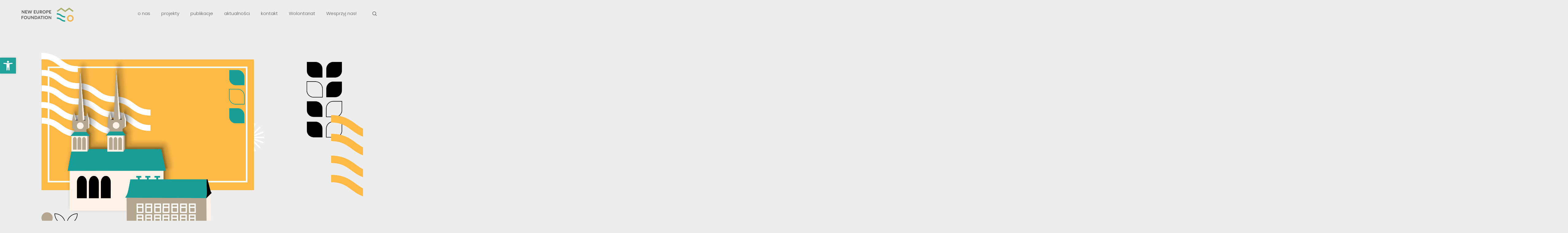

--- FILE ---
content_type: text/css
request_url: https://neweurope.pl/wp-content/themes/litho/style.css?ver=1.3
body_size: 81198
content:
@charset "UTF-8";

/*
Theme Name: Litho
Theme URI: https://litho.themezaa.com/
Author: the Themezaa team
Author URI: https://www.themezaa.com/
Description: Litho is a creative and responsive, business and portfolio, blog and eCommerce multipurpose Elementor WordPress theme with 36+ homepages, 200+ elements and inner pages.
Version: 1.3
Requires at least: 5.7
Tested up to: 5.8.2
Requires PHP: 7.3
License: Themeforest Split Licence
License URI: http://themeforest.net/licenses
Text Domain: litho
Tags: one-column, two-columns, three-columns, left-sidebar, right-sidebar, grid-layout, custom-background, custom-colors, flexible-header, custom-menu, editor-style, featured-images, post-formats, sticky-post, theme-options, threaded-comments, translation-ready, blog
*/


/* Table of contents
    01. Reset
    02. Typography
    03. Custom
    04. Icon
    05. Button
    06. Width and height
    07. Background
    08. Video
    09. Header
    10. Footer
    11. Pages
    12. Popup
    13. Swiper carousel
    14. Grid
    15. Portfolio
    16. Blog
    17. WooCommerce shop
    18. Elements
    19. Others
*/


/* =================================== 
    01. Reset
====================================== */

body {
	font-size: 15px;
	line-height: 30px;
	color: #828282;
	padding: 0;
	margin: 0;
	font-family: roboto, sans-serif;
	-webkit-font-smoothing: antialiased;
	-moz-osx-font-smoothing: grayscale;
	overflow-x: hidden;
}

body,
html {
	-moz-osx-font-smoothing: grayscale;
}

html {
	font-size: 14px;
}

a:hover,
a:focus {
	text-decoration: none;
	outline: none;
	outline-offset: 0;
	color: #0038e3;
}

a {
	text-decoration: none;
}

a,
a:active,
a:focus,
.nav-link {
	color: #828282;
}

input,
textarea,
select {
	border: 1px solid #dfdfdf;
	padding: 9px 15px;
	width: 100%;
	margin: 0 0 15px 0;
	max-width: 100%;
	resize: none;
	outline: none;
	color: #232323;
	font-size: 14px;
}

a,
.btn,
input,
textarea,
select,
.social-icons-wrapper ul li a.elementor-icon i,
.social-icons-wrapper ul li a.elementor-icon .social-icon-text,
.elementor-inner-section,
footer .elementor-icon-list-items li a span,
[type=submit],
footer .litho-secondary-title,
.elementor-widget-litho-heading .litho-secondary-title,
.elementor-widget-litho-heading .litho-primary-title {
	transition: all 0.3s ease-in-out;
	-moz-transition: all 0.3s ease-in-out;
	-webkit-transition: all 0.3s ease-in-out;
	-ms-transition: all 0.3s ease-in-out;
	-o-transition: all 0.3s ease-in-out;
}

.litho-icon-box-wrapper .elementor-icon-box-title,
.litho-icon-box-wrapper .elementor-icon-box-description,
.litho-icon-box-wrapper .elementor-icon-box-icon i:before,
.litho-icon-box-wrapper .elementor-icon-box-icon .elementor-icon,
.feature-box .elementor-icon,
.feature-box .title,
.feature-box .content,
.feature-box .litho_primary_button,
.feature-box {
	transition: all 0.4s ease-in-out;
	-moz-transition: all 0.4s ease-in-out;
	-webkit-transition: all 0.4s ease-in-out;
	-ms-transition: all 0.4s ease-in-out;
	-o-transition: all 0.4s ease-in-out;
}

.elementor-widget-litho-feature-box,
.elementor-widget-litho-icon-box,
.hvr-float-3px,
.hvr-float-10px,
.hvr-float {
	will-change: transform;
}

.elementor-view-stacked .elementor-icon i:before,
.elementor-view-framed .elementor-icon i:before,
.litho-icon-box-wrapper .elementor-icon-box-title a {
	transition: all 0s ease-in-out;
	-moz-transition: all 0s ease-in-out;
	-webkit-transition: all 0s ease-in-out;
	-ms-transition: all 0s ease-in-out;
	-o-transition: all 0s ease-in-out;
}

input[type="button"],
input[type="text"],
input[type="email"],
input[type="search"],
input[type="password"],
textarea,
input[type="submit"],
input[type="url"],
input[type="tel"] {
	border-radius: 0;
	-webkit-appearance: none;
	-moz-appearance: none;
	appearance: none;
	outline: none;
	-webkit-box-shadow: none;
	box-shadow: none;
}

input[type="submit"] {
	width: auto;
}

input[type="button"],
input[type="text"],
input[type="email"],
input[type="search"],
input[type="password"],
textarea,
input[type="submit"] {
	-webkit-appearance: none;
	-moz-appearance: none;
	appearance: none;
}

input:focus,
textarea:focus {
	border: 1px solid #b9b9b9;
	outline: none;
}

input[type="submit"]:focus {
	outline: none;
}

input[type=checkbox],
input[type=radio] {
	padding: 0;
	width: auto;
	margin: 0 5px 0 0;
	position: relative;
	top: 2px;
}

input[type=number]::-webkit-inner-spin-button,
input[type=number]::-webkit-outer-spin-button {
	margin: 0;
}

::-webkit-input-placeholder {
	color: #a6a6a6;
	text-overflow: ellipsis;
}

::-moz-placeholder {
	color: #a6a6a6;
	text-overflow: ellipsis;
	opacity: 1;
}

:-ms-input-placeholder {
	color: #a6a6a6;
	text-overflow: ellipsis;
	opacity: 1;
}

select::-ms-expand {
	display: none;
}

button,
button:focus,
button:hover,
.btn,
.btn:focus {
	outline: none;
}

.btn:focus {
	box-shadow: none;
}

.wpcf7-not-valid,
.inputerror {
	border-color: #ff0202 !important;
}

div.wpcf7-response-output,
.wpcf7 form .wpcf7-response-output {
	padding: 9px 1em 6px;
	font-size: 14px;
	text-align: center;
	margin: 2em 0 0 0;
	clear: both;
}

.elementor embed,
.elementor iframe,
.elementor object,
.elementor video {
	vertical-align: top;
}

ol,
ul {
	padding-left: 18px;
}

table {
	margin-bottom: 30px;
	border: 1px solid #e8e8e8;
	width: 100%;
}

table th {
	border-bottom: 1px solid #e8e8e8;
	font-weight: 500;
	font-size: 15px;
	padding: 10px 15px;
	color: #232323;
	border-right: 1px solid #e8e8e8;
}

table td {
	border-bottom: 1px solid #e8e8e8;
	font-style: normal;
	padding: 10px 15px;
	font-size: 15px;
	border-right: 1px solid #e8e8e8;
}

img {
	max-width: 100%;
	height: auto;
}

p {
	margin: 0 0 25px;
}

b,
strong {
	font-weight: 600;
}

p:empty {
	display: none;
}

ul,
ol,
dl {
	margin-bottom: 25px;
}

video {
	background-size: cover;
	display: table-cell;
	vertical-align: middle;
	width: 100%;
}


/* wp captions */

.wp-caption {
	background: #FBF8F1;
	padding: 17px;
	text-align: center;
	border: 1px solid rgba(0, 0, 0, .1);
	max-width: 100%;
}

.wp-caption figcaption {
	padding: 18px 0 0;
}

.wp-caption img {
	width: 100%;
	margin: 0;
}

.wp-caption.alignnone {
	margin: 5px 0 20px 0;
}

.wp-caption.alignleft {
	margin: 5px 40px 20px 0;
}

.wp-caption.alignright {
	margin: 5px 0 20px 30px;
}

.alignright {
	float: right;
	margin-left: 20px;
}

.alignleft {
	float: left;
	margin-right: 20px;
}

dl.wp-caption {
	background: transparent;
	padding: 0;
	border: 0;
	margin: 0;
}

.wp-caption p.wp-caption-text {
	font-size: 13px;
	line-height: 20px;
	margin: 0;
	padding: 15px 0 0;
}

.aligncenter,
div.aligncenter {
	display: block;
	margin: 5px auto 23px auto;
	text-align: center
}

img.aligncenter {
	display: block;
	margin-left: auto;
	margin-right: auto
}

img.alignleft {
	margin-bottom: 20px;
}

.alignwide {
	margin-left: auto;
	margin-right: auto;
	position: relative;
}

.alignfull {
	width: 100%;
	margin-left: auto;
	margin-right: auto;
}

.alignfull img {
	width: 100%;
}

.wp-block-image {
	text-align: center;
}


/* accessibility */

.screen-reader-text {
	clip: rect(1px, 1px, 1px, 1px);
	position: absolute !important;
	height: 1px;
	width: 1px;
	overflow: hidden;
}

.screen-reader-text:focus {
	background-color: #f1f1f1;
	border-radius: 3px;
	box-shadow: 0 0 2px 2px rgba(0, 0, 0, 0.6);
	clip: auto !important;
	color: #21759b;
	display: block;
	font-size: 14px;
	font-size: 0.875rem;
	font-weight: bold;
	height: auto;
	left: 5px;
	line-height: normal;
	padding: 15px 23px 14px;
	text-decoration: none;
	top: 5px;
	width: auto;
	z-index: 1
}


/* =================================== 
    02. Typography
====================================== */

.alt-font {
	font-family: 'Poppins', sans-serif;
}

.main-font {
	font-family: 'roboto', sans-serif !important;
}


/* heading size */

h1,
h2,
h3,
h4,
h5,
h6 {
	margin: 0;
	padding: 0;
	font-weight: inherit;
	letter-spacing: -0.5px;
}

h1 {
	font-size: 5rem;
	line-height: 5rem;
}

h2 {
	font-size: 3.9rem;
	line-height: 4.2rem;
}

h3 {
	font-size: 3.4rem;
	line-height: 3.9rem;
}

h4 {
	font-size: 2.85rem;
	line-height: 3.4rem;
}

h5 {
	font-size: 2.30rem;
	line-height: 3rem;
}

h6 {
	font-size: 1.8rem;
	line-height: 2.5rem;
}


/* text size */

.font-size-0 {
	font-size: 0;
}

.text-small,
.elementor-size-small {
	font-size: 13px;
	line-height: 22px;
}

.elementor-size-medium {
	font-size: 14px;
	line-height: 20px;
}

.elementor-size-large {
	font-size: 18px;
	line-height: 22px;
}

.elementor-size-xl {
	font-size: 20px;
	line-height: 28px;
}

.elementor-size-xxl {
	font-size: 36px;
	line-height: 36px;
}

.title-large {
	font-size: 100px;
	line-height: 95px;
}


/* text color, text link color and text link hover color */

.text-white,
.btn-link.text-white,
a.text-white-hover:hover {
	color: #fff;
}

.text-black,
.btn-link.text-black,
a.text-black-hover:hover {
	color: #000;
}

.text-extra-dark-gray,
.btn-link.text-extra-dark-gray,
a.text-extra-dark-gray-hover:hover {
	color: #232323;
}

.text-dark-gray,
.btn-link.text-dark-gray,
a.text-dark-gray-hover:hover {
	color: #626262;
}

.text-extra-medium-gray,
.btn-link.text-extra-medium-gray,
a.text-extra-medium-gray-hover:hover {
	color: #757575;
}

.text-medium-gray,
.btn-link.text-medium-gray,
a.text-medium-gray-hover:hover {
	color: #939393;
}

.text-extra-light-gray,
.btn-link.text-extra-light-gray,
a.text-extra-light-gray-hover:hover {
	color: #b7b7b7;
}

.text-light-gray,
.btn-link.text-light-gray,
a.text-light-gray-hover:hover {
	color: #d6d5d5;
}

.text-very-light-gray,
.btn-link.text-very-light-gray,
a.text-very-light-gray-hover:hover {
	color: #ededed;
}

.text-fast-blue,
.btn-link.text-fast-blue,
a.text-fast-blue-hover:hover {
	color: #0038e3;
}

.text-light-pink,
.btn-link.text-light-pink,
a.text-light-pink-hover:hover {
	color: #ff85a6;
}

.text-red,
.btn-link.text-red,
a.text-red-hover:hover {
	color: #fe0127;
}

.text-parrot-green,
.btn-link.text-parrot-green,
a.text-parrot-green-hover:hover {
	color: #cee002;
}

.text-orange,
.btn-link.text-orange,
a.text-orange-hover:hover {
	color: #fd961e;
}

.text-dark-orange,
.btn-link.text-dark-orange,
a.text-dark-orange-hover:hover {
	color: #ff6437;
}

.text-neon-orange,
.btn-link.text-neon-orange,
a.text-neon-orange-hover:hover {
	color: #ff7a56;
}

.text-dark-red,
.btn-link.text-dark-red,
a.text-dark-red-hover:hover {
	color: #e12837;
}

.text-radical-red,
.btn-link.text-radical-red,
a.text-radical-red-hover:hover {
	color: #fb4f58;
}

.text-golden-yellow,
.btn-link.text-golden-yellow,
a.text-golden-yellow:hover {
	color: #FF9C00;
}

.text-slate-blue,
.btn-link.text-slate-blue,
a.text-slate-blue-hover:hover {
	color: #262b35;
}

.text-slate-blue-light,
.btn-link.text-slate-blue-light,
a.text-slate-blue-light-hover:hover {
	color: #8890a4;
}

.text-medium-slate-blue,
.btn-link.text-medium-slate-blue,
a.text-medium-slate-blue-hover:hover {
	color: #374162;
}

.text-dark-slate-blue,
.btn-link.text-dark-slate-blue,
a.text-dark-slate-blue-hover:hover {
	color: #1f232c;
}

.text-brown,
.btn-link.text-brown,
a.text-brown-hover:hover {
	color: #986248;
}

.text-blue-wood,
.btn-link.text-blue-wood,
a.text-blue-wood-hover:hover {
	color: #373a63;
}

.text-dark-purple,
.btn-link.text-dark-purple,
a.text-dark-purple-hover:hover {
	color: #333045;
}

.text-yellow-ochre,
.btn-link.text-yellow-ochre,
a.text-yellow-ochre-hover:hover {
	color: #c89965;
}

.text-yellow-ochre-light,
.btn-link.text-yellow-ochre-light,
a.text-yellow-ochre-light-hover:hover {
	color: #c3964e;
}

.text-gradient-light-purple-light-orange {
	background: linear-gradient(to right, #b783ff, #b783ff, #fa7cc1, #ff85a6, #ff9393);
	-webkit-background-clip: text;
	-webkit-text-fill-color: transparent;
}


/* text property */

.elementor .text-decoration-underline {
	text-decoration: underline;
}

.elementor .text-decoration-underline:hover {
	text-decoration: none;
}

.text-decoration-none {
	text-decoration: none;
}

.word-wrap {
	word-wrap: break-word;
}

.text-transform-none {
	text-transform: none;
}

.line-height-unset {
	line-height: unset;
}

.line-height-normal {
	line-height: normal;
}

.line-height-none {
	line-height: 0;
}

.text-decoration-line-through {
	text-decoration: line-through;
}


/* font weight */

.font-weight-100 {
	font-weight: 100 !important;
}

.font-weight-200 {
	font-weight: 200 !important;
}

.font-weight-300 {
	font-weight: 300 !important;
}

.font-weight-400 {
	font-weight: 400 !important;
}

.font-weight-500 {
	font-weight: 500 !important;
}

.font-weight-600 {
	font-weight: 600 !important;
}

.font-weight-700 {
	font-weight: 700 !important;
}

.font-weight-800 {
	font-weight: 800 !important;
}

.font-weight-900 {
	font-weight: 900 !important;
}


/* vertical text */

.elementor-title-vertical-text {
	-webkit-transform: rotate(-90deg);
	-ms-transform: rotate(-90deg);
	transform: rotate(-90deg);
	left: -285px;
}


/* heading bubble */

.elementor-heading-box-bubble .elementor-widget-container {
	position: relative;
}

.elementor-heading-box-bubble .elementor-widget-container:before {
	top: 100%;
	right: 50px;
	border: solid transparent;
	content: " ";
	height: 0;
	width: 0;
	position: absolute;
	border-color: rgba(237, 237, 237, 0);
	border-top-color: #F4D956;
	border-width: 18px 0 0 18px;
}


/* ===================================
    03. Custom
====================================== */

section.big-section {
	padding: 160px 0;
}

section.extra-big-section {
	padding: 200px 0;
}

section.half-section {
	padding: 80px 0;
}

.full-screen {
	min-height: 100vh
}

.full-screen-slide.swiper-container {
	height: 100vh
}


/* contact form */

div.wpcf7 .ajax-loader {
	top: -4px;
	display: none;
	background-color: transparent;
	opacity: 1;
	width: auto;
	height: auto;
}

div.wpcf7 .ajax-loader:after {
	margin: 0 !important;
	background: none;
	content: "" !important;
	position: absolute;
	left: calc(50% - 10px) !important;
	top: calc(50% - 10px) !important;
	width: 20px !important;
	height: 20px !important;
	opacity: 1 !important;
	right: inherit !important;
	z-index: 9;
	text-align: center;
	border: 2px solid rgba(23, 23, 23, 0.2);
	border-top-color: rgba(23, 23, 23, 0.7);
	border-radius: 50%;
	animation: spin 1s linear infinite;
	-webkit-animation: spin 1s linear infinite;
}

div.wpcf7 .ajax-loader::before {
	display: none;
}

div.wpcf7 .ajax-loader.is-active,
div.wpcf7 form.submitting .ajax-loader {
	display: inline-block;
	visibility: visible;
}

.contact-form-wrapper .wpcf7-form-control-wrap {
	display: block;
	position: relative;
}

.wpcf7-form-control-wrap .wpcf7-not-valid-tip {
	display: none;
}

.contact-form-wrapper .litho-button-wrapper.contact-simple {
	text-align: right;
}

.contact-form-wrapper .litho-button-wrapper input {
	margin-bottom: 0;
}

.contact-form-wrapper .col:first-child,
.contact-form-wrapper .col:nth-child(2) {
	margin-bottom: 3.3rem;
}

.contact-form-wrapper .contact-form-text {
	display: inline-block;
	width: 100%;
}

.contact-form-wrapper .contact-form-text .wpcf7-list-item-label {
	display: inline-block;
	width: 85%;
	vertical-align: top;
	margin-left: 5px;
}

.contact-form-wrapper .contact-form-text .wpcf7-list-item-label a {
	text-decoration: underline;
}

.contact-form-wrapper .contact-form-text .wpcf7-list-item-label a:hover {
	text-decoration: none;
	color: inherit;
}

.contact-form-wrapper .contact-form-text .wpcf7-list-item {
	margin: 0;
}

.mc4wp-response {
	position: absolute;
	width: 100%;
	z-index: 9;
}

.mc4wp-alert {
	padding: 13px 20px;
	clear: both;
	width: 100%;
	margin-top: 8px;
	font-size: 14px;
	line-height: 22px;
	border-radius: 6px;
	z-index: 2;
	max-width: 100%;
	flex: 0 0 100%;
	-ms-flex: 0 0 100%;
}

.mc4wp-error {
	color: #a94442;
	background-color: #f2dede;
	border-color: #ebcccc;
}

.mc4wp-success {
	color: #155724;
	background-color: #d4edda;
	border-color: #c3e6cb;
}

.wpcf7 form.invalid .wpcf7-response-output,
.wpcf7 form.unaccepted .wpcf7-response-output {
	color: #503a00;
	background-color: #ffb900;
	border-color: #ffb900;
	border-width: 1px;
}

.wpcf7 form.failed .wpcf7-response-output,
.wpcf7 form.aborted .wpcf7-response-output,
.wpcf7 form.failed .wpcf7-response-output,
.wpcf7 form.aborted .wpcf7-response-output {
	color: #a94442;
	background-color: #f2dede;
	border-color: #ebcccc;
	border-width: 1px;
}

.wpcf7 form.sent .wpcf7-response-output {
	color: #155724;
	background-color: #d4edda;
	border-color: #c3e6cb;
	border-width: 1px;
}

.wpcf7 .wpcf7-submit:disabled {
	opacity: .6;
}


/* separator line */

.separator-line,
.vertical-separator {
	width: 1px;
	height: 14px;
	background-color: rgba(255, 255, 255, .45);
}

.vertical-separator {
	display: inline-block;
}

.horizontal-separator {
	width: 30px;
	background-color: #bcbcbc;
	margin-bottom: 15px;
	height: 1px;
}

.separator-line-horizontal-full {
	width: 100%;
	display: block;
	height: 1px;
	background-color: #e8e8e8;
	margin-bottom: 16px;
}


/* overlay */

.elementor-background-overlay {
	z-index: 0;
	pointer-events: none;
}

.litho-overlay {
	position: absolute;
	height: 100%;
	width: 100%;
	opacity: 0.75;
	top: 0;
	left: 0;
	background-color: #232323;
}

.litho-gradient-overlay {
	position: absolute;
	height: 100%;
	width: 100%;
	opacity: 0.8;
	top: 0;
	left: 0;
	background-image: linear-gradient(to right top, #0039e3, #4132e0, #5e28dd, #741bd9, #8600d4);
}


/* input size */

.small-input,
.small-textarea {
	padding: 7px 15px;
	font-size: 11px;
}

.small-select select {
	padding: 15px 15px;
}

.medium-input,
.medium-textarea,
.medium-select select {
	padding: 10px 20px;
	font-size: 13px;
}

.medium-textarea {
	min-height: 115px;
}

.extra-medium-textarea {
	min-height: 158px;
	font-size: 14px;
}

.large-input {
	padding: 15px 25px;
	font-size: 14px;
}


/* page scroll top arrow */

.scroll-top-arrow,
.scroll-top-arrow:focus {
	background: #fff;
	font-size: 17px;
	line-height: 34px;
	box-shadow: 0 0 25px rgba(23, 23, 23, .25);
	display: none;
	height: 34px;
	width: 34px;
	padding: 0;
	position: fixed;
	right: 45px;
	text-align: center;
	text-decoration: none;
	bottom: 45px;
	z-index: 1029;
	border-radius: 100%;
	letter-spacing: initial;
}

.scroll-top-arrow:hover {
	background: #fff;
	color: #828282;
	box-shadow: 0 0 30px rgba(23, 23, 23, .4);
	-webkit-transform: translateY(-2px);
	-ms-transform: translateY(-2px);
	transform: translateY(-2px);
}


/* down arrow */

.elementor-widget-litho-page-title .down-section .section-link {
	padding: .85em;
	color: #fff;
	background-color: #232323;
	font-size: 18px;
	vertical-align: bottom;
}

.down-section {
	position: absolute;
	width: 100%;
	bottom: 50px;
	left: 0;
	right: 0;
}

.down-section-arrow {
	border-radius: 100%;
	height: 45px;
	width: 45px;
	line-height: 50px;
	display: inline-block;
	vertical-align: middle;
	position: relative;
}

.scroll-to-next {
	position: absolute;
	width: 100%;
	bottom: 0;
	left: 0;
	right: 0;
	text-align: center;
	margin-bottom: 50px;
	z-index: 2;
}

.scroll-to-next a {
	font-size: 18px;
	border-radius: 100%;
	color: #0038e3;
	background-color: #fff;
	height: 45px;
	width: 45px;
	display: inline-block;
	vertical-align: bottom;
	display: -webkit-box;
	display: -ms-flexbox;
	display: flex;
	-webkit-box-pack: center;
	-ms-flex-pack: center;
	justify-content: center;
	-webkit-box-align: center;
	-ms-flex-align: center;
	align-items: center;
	margin-left: auto;
	margin-right: auto;
}

.scroll-to-next.default a {
	-webkit-box-shadow: 0 0 15px rgba(0, 0, 0, .08);
	box-shadow: 0 0 15px rgba(0, 0, 0, .08);
}

.scroll-to-next a i {
	font-size: 15px;
	color: #2F2F2F;
}


/* scroll down arrow style 1 */

.scroll-to-next.scroll-down-type-1 .section-link {
	background-color: transparent;
}

.scroll-to-next.scroll-down-type-1 .section-link i {
	font-size: 28px;
	color: #fff;
	-webkit-box-shadow: 0 0 0 rgba(0, 0, 0, .08);
	box-shadow: 0 0 0 rgba(0, 0, 0, .08);
}

.scroll-to-next.scroll-down-type-1 .section-link {
	display: table;
	position: relative;
	-webkit-animation-name: down-arrow;
	-webkit-animation-duration: 0.8s;
	-webkit-animation-timing-function: linear;
	-webkit-animation-delay: 0.8s;
	-webkit-animation-iteration-count: infinite;
	-webkit-animation-direction: alternate;
	animation-name: down-arrow;
	animation-duration: 0.8s;
	animation-timing-function: linear;
	animation-delay: 0.8s;
	animation-iteration-count: infinite;
	animation-direction: alternate;
	margin: 0 auto;
}


/* scroll down arrow style 2 */

.scroll-down-type-2.scroll-to-next a {
	width: auto;
	height: auto;
	background-color: transparent;
	display: inline-block;
	-webkit-box-shadow: 0 0 0 rgba(0, 0, 0, .08);
	box-shadow: 0 0 0 rgba(0, 0, 0, .08);
	position: relative;
}

.scroll-down-type-2.scroll-to-next .section-link.after-text:after {
	height: 30px;
	width: 2px;
	background-color: #fff;
	content: "";
	position: absolute;
	bottom: 0px;
	right: -2px;
	left: 0;
	margin: 0 auto;
}

.scroll-down-type-2.scroll-to-next .scroll-to-down-text {
	-webkit-transform: rotate(-90deg);
	-ms-transform: rotate(-90deg);
	transform: rotate(-90deg);
	font-weight: 600;
	color: #232323;
	font-size: 15px;
	margin-bottom: 75px;
	text-align: initial;
	width: 100px;
	letter-spacing: -0.50px;
	transition: all 0.3s ease-in-out;
	-moz-transition: all 0.3s ease-in-out;
	-webkit-transition: all 0.3s ease-in-out;
	-ms-transition: all 0.3s ease-in-out;
	-o-transition: all 0.3s ease-in-out;
}


/* scroll down arrow style 3 */

.scroll-down-type-3.scroll-to-next {
	margin-bottom: -45px;
}

.scroll-down-type-3.scroll-to-next a {
	width: 90px;
	height: 90px;
}

.scroll-down-type-3.scroll-to-next a i {
	font-size: 32px;
	color: #0038e3;
}


/* drop cap */

.elementor-drop-cap-view-stacked .elementor-drop-cap {
	line-height: 30px;
}

.elementor-drop-cap-view-stacked .elementor-drop-cap .elementor-drop-cap-letter {
	line-height: 30px;
	vertical-align: top;
}

.elementor-drop-cap-view-stacked.elementor-widget-text-editor:not(.elementor-drop-cap-view-default) .elementor-drop-cap {
	margin-top: 6px;
}

.elementor-drop-cap-view-framed .elementor-drop-cap {
	display: inline-flex;
}

.elementor-drop-cap-view-framed .elementor-drop-cap .elementor-drop-cap-letter {
	display: inline-block;
}

.elementor-drop-cap-view-letter-big .elementor-drop-cap .elementor-drop-cap-letter {
	position: relative;
}

.elementor-drop-cap-view-letter-big .elementor-drop-cap .elementor-drop-cap-letter:before {
	position: absolute;
	border-bottom: 1px solid;
	content: "";
	display: block;
	width: 100%;
	top: 55%;
	left: 0;
}


/* margin */

.margin-auto-lr {
	margin: 0 auto;
}

.margin-auto {
	margin: auto;
}

.no-margin {
	margin: 0 !important;
}

.no-margin-top {
	margin-top: 0 !important;
}

.no-margin-bottom {
	margin-bottom: 0 !important;
}

.no-margin-left {
	margin-left: 0 !important;
}

.no-margin-right {
	margin-right: 0 !important;
}

.no-margin-lr {
	margin-right: 0 !important;
	margin-left: 0 !important;
}


/* display */

.d-initial {
	display: initial !important;
}

.overflow-hidden {
	overflow: hidden !important;
}

.overflow-visible {
	overflow: visible !important;
}

.overflow-auto {
	overflow: auto !important;
}


/* newsletter */

.mc4wp-form p {
	margin: 0;
}

.mc4wp-form label {
	padding: 0;
	font-size: 13px;
}

.mc4wp-form label input {
	margin: 0;
	outline: none;
	border: 1px solid #dfdfdf;
	padding: 7px 15px;
	width: 100%;
	font-size: 12px;
}

.mc4wp-form label input:focus {
	border-color: #989898;
}

.mc4wp-form input[type*="submit"] {
	background-color: #232323;
	border: 2px solid #232323;
	color: #fff;
	text-transform: uppercase;
	font-size: 11px;
	padding: 5px 18px 3px;
	line-height: 18px;
}

.mc4wp-form input[type*="submit"]:hover {
	background-color: transparent;
	color: #232323;
}


/* instagram feed */

.instagram-feed {
	list-style: none;
	text-align: center;
}

.instagram-feed figure {
	position: relative;
	overflow: hidden;
	margin-bottom: 0;
	border-radius: 3px;
	will-change: transform;
}

.instagram-feed figure img {
	width: 100%;
}

.instagram-feed figure a .insta-counts {
	opacity: 0;
	position: absolute;
	top: 0;
	left: 0;
	text-align: center;
	background: rgba(35, 35, 35, 0.7);
	width: 100%;
	height: 100%;
	transition: all 0.3s ease-in-out;
	-webkit-transition: all 0.3s ease-in-out;
	-moz-transition: all 0.3s ease-in-out;
	-ms-transition: all 0.3s ease-in-out;
	-o-transition: all 0.3s ease-in-out;
}

.instagram-feed figure a .insta-counts i {
	margin-right: 5px;
	margin-left: 5px;
	position: relative;
	display: block;
	font-size: 20px;
	color: #fff;
	top: 50%;
	transform: translateY(-50%);
	-webkit-transform: translateY(-50%);
	-moz-transform: translateY(-50%);
	-ms-transform: translateY(-50%);
	-o-transform: translateY(-50%);
}

.instagram-feed figure:hover a .insta-counts {
	opacity: 1
}

.instagram-feed .instagram-title {
	z-index: 1;
	white-space: nowrap;
	left: 50%;
	top: 50%;
	position: absolute;
	-ms-transform: translateX(-50%) translateY(-50%);
	-moz-transform: translateX(-50%) translateY(-50%);
	-webkit-transform: translateX(-50%) translateY(-50%);
	transform: translateX(-50%) translateY(-50%);
}

.instagram-feed .instagram-title span {
	font-weight: 500;
	letter-spacing: 1px;
	color: #232323;
	font-size: 14px;
	line-height: 20px;
	border-radius: 2px;
	background-color: #fff;
	padding: 15px 30px;
	box-shadow: 0 0 35px rgba(23, 23, 23, .4);
}

.elementor-widget-litho-instagram .elementor-widget-container,
.elementor-widget-litho-blog-list .elementor-widget-container {
	min-height: 1px;
}

.sidebar .instagram-feed {
	padding: 0;
	margin: 0 -5px;
}

.sidebar .instagram-feed li {
	padding: 5px;
}

.sidebar .instagram-feed li figure a .insta-counts span {
	display: block;
	height: 100%;
	width: 100%;
}

.sidebar .instagram-feed li figure a .insta-counts i {
	margin: 0;
	position: absolute;
	top: 50%;
	left: 50%;
	transform: translate(-50%, -50%);
	-webkit-transform: translate(-50%, -50%);
	-moz-transform: translate(-50%, -50%);
	-ms-transform: translate(-50%, -50%);
	-o-transform: translate(-50%, -50%);
}

.widget.widget_litho_instagram_widget .instagram-feed li.invalid-token {
	width: 100%;
	text-align: left;
}


/* image backside offset */

.image-back-offset-shadow {
	z-index: 1;
	opacity: 0;
	margin: 0;
	position: relative;
	display: inline-block;
	-webkit-transition: all 0.4s ease-in-out;
	transition: all 0.4s ease-in-out;
}

.image-back-offset-shadow.active {
	opacity: 1;
}

.image-back-offset-shadow img {
	-webkit-transition: all 0.4s ease-in-out;
	transition: all 0.4s ease-in-out;
	border-radius: 6px;
}

.image-back-offset-shadow.active img {
	-webkit-transform: translate(10px, -20px);
	transform: translate(10px, -20px);
}

.image-back-offset-shadow .overlay {
	position: absolute;
	top: 0;
	left: 0;
	width: 100%;
	height: 100%;
	z-index: -1;
	-webkit-transition: all 0.4s ease-in-out;
	transition: all 0.4s ease-in-out;
	border-radius: 6px;
	background-color: #0038e3;
}

.image-back-offset-shadow.active .overlay {
	-webkit-transform: translate(35px, 5px);
	transform: translate(35px, 5px);
}


/* box layout */

.box-layout {
	padding: 0 90px;
	margin-left: auto;
	margin-right: auto;
}


/* ===================================
    04. Icon
====================================== */

.social-icons-wrapper ul li a.elementor-icon {
	margin-right: 10px;
	color: #232323;
	background-color: transparent;
	padding: 0;
	font-size: 14px;
	width: auto;
	height: auto;
}

.social-icons-wrapper ul li a.elementor-icon i {
	width: auto;
	height: auto;
	display: inline-block;
	vertical-align: middle;
}

.social-icons-wrapper ul li a.elementor-icon i:before {
	position: static;
}

.social-icons-wrapper ul li a.elementor-social-icon i {
	color: #232323;
}

.social-icons-wrapper ul li a.elementor-social-icon:hover i {
	color: rgba(0, 0, 0, .6);
}

.social-icons-wrapper ul.extra-small-icon li a.elementor-icon {
	font-size: 14px;
}

.social-icons-wrapper ul.small-icon li a.elementor-icon {
	font-size: 16px;
}

.social-icons-wrapper ul.medium-icon li a.elementor-icon {
	font-size: 20px;
}

.social-icons-wrapper ul.large-icon li a.elementor-icon {
	font-size: 24px;
}

.social-icons-wrapper ul.extra-large-icon li a.elementor-icon {
	font-size: 30px;
}

.default.social-icons-wrapper ul li a.elementor-icon {
	margin-right: 10px;
}

.default.social-icons-wrapper ul li:last-child a.elementor-icon {
	margin-right: 0;
}


/* social icon style 1 */

.social-icon-style-1.social-icons-wrapper ul li,
.social-icon-style-1 ul li {
	display: inline-block;
}

.social-icon-style-1.social-icons-wrapper ul li a.elementor-icon,
.social-icon-style-1 ul li a {
	position: relative;
	text-align: center;
	display: inline-block;
	border-radius: 100%;
	position: relative;
	color: #232323;
	margin-right: 12px;
	width: 50px;
	height: 50px;
	line-height: 50px;
	text-align: center;
	z-index: 1;
}

.social-icon-style-1.social-icons-wrapper ul li a.elementor-icon:hover,
.social-icon-style-1.social-icons-wrapper ul li a.elementor-icon:hover i,
.social-icon-style-1 ul li a:hover,
.social-icon-style-1 ul li a:hover i {
	color: #fff;
}

.social-icon-style-1.social-icons-wrapper ul li a.elementor-icon i,
.social-icon-style-1 ul li a i {
	position: relative;
	top: -2px;
}

.social-icon-style-1.social-icons-wrapper ul li a.elementor-icon span {
	background-color: #232323;
	border-radius: 50px 50px 50px 50px;
	width: 0;
	height: 0;
	left: 50%;
	top: 50%;
	margin: 0;
	display: block;
	position: absolute;
	transition: all 0.3s;
	-webkit-transition: all 0.3s;
	-moz-transition: all 0.3s;
	-ms-transition: all 0.3s;
	-o-transition: all 0.3s;
	z-index: -1;
}

.social-icon-style-1.social-icons-wrapper ul li a.elementor-icon:hover span {
	width: 100%;
	height: 100%;
	top: 0;
	left: 0;
}


/* social icon style 2 */

.social-icon-style-2.social-icons-wrapper ul li a.elementor-icon {
	color: #232323;
	display: inline-block;
	height: auto;
	width: auto;
	padding: 0;
	margin-right: 25px;
	vertical-align: middle;
	position: relative;
	overflow: hidden;
}

.social-icon-style-2.social-icons-wrapper ul li:last-child a.elementor-icon {
	margin-right: 0;
}

.social-icon-style-2.social-icons-wrapper ul li a.elementor-icon i {
	position: absolute;
	height: 100%;
	width: 100%;
	left: 0;
	top: 100%;
	display: flex;
	justify-content: center;
	align-items: center;
	-webkit-transition-duration: 0.3s;
	-moz-transition-duration: 0.3s;
	-ms-transition-duration: 0.3s;
	-o-transition-duration: 0.3s;
	transition-duration: 0.3s;
}

.social-icon-style-2.social-icons-wrapper ul li a.elementor-icon:hover i {
	top: 0;
	-webkit-transition-duration: 0.3s;
	-moz-transition-duration: 0.3s;
	-ms-transition-duration: 0.3s;
	-o-transition-duration: 0.3s;
	transition-duration: 0.3s;
}

.social-icon-style-2.social-icons-wrapper a>span {
	line-height: inherit;
	font-weight: 500;
	top: 0px;
	position: relative;
}

.social-icon-style-2.social-icons-wrapper ul li a.elementor-icon>span,
.social-icon-style-2.social-icons-wrapper ul li a.elementor-icon i {
	-webkit-transition: 350ms cubic-bezier(0.175, 0.885, 0.32, 1.275) all;
	-moz-transition: 350ms cubic-bezier(0.175, 0.885, 0.32, 1.275) all;
	-ms-transition: 350ms cubic-bezier(0.175, 0.885, 0.32, 1.275) all;
	-o-transition: 350ms cubic-bezier(0.175, 0.885, 0.32, 1.275) all;
	transition: 350ms cubic-bezier(0.175, 0.885, 0.32, 1.275) all;
}

.social-icon-style-2.social-icons-wrapper a:hover>span {
	top: -50px;
	-webkit-transition: 350ms cubic-bezier(0.175, 0.885, 0.32, 1.275) all;
	-moz-transition: 350ms cubic-bezier(0.175, 0.885, 0.32, 1.275) all;
	-ms-transition: 350ms cubic-bezier(0.175, 0.885, 0.32, 1.275) all;
	-o-transition: 350ms cubic-bezier(0.175, 0.885, 0.32, 1.275) all;
	transition: 350ms cubic-bezier(0.175, 0.885, 0.32, 1.275) all;
}

.social-icon-style-2.social-icons-wrapper .elementor-icon i:before,
.social-icon-style-2.social-icons-wrapper .elementor-icon svg:before {
	position: initial;
	left: initial;
	-webkit-transform: initial;
	-ms-transform: initial;
	transform: initial;
}


/* social icon style 3 */

.social-icon-style-3.social-icons-wrapper ul li a.elementor-icon {
	text-align: center;
	display: inline-block;
	color: #232323;
	position: relative;
	text-align: center;
	margin-right: 15px;
	width: 50px;
	height: 50px;
	line-height: 50px;
}

.social-icon-style-3.social-icons-wrapper ul li a.elementor-icon:hover {
	color: #fff;
	opacity: 1;
	transition: all 0.3s;
	-webkit-transition: all 0.3s;
	background-color: #232323;
}

.social-icon-style-3.social-icons-wrapper ul li a.elementor-icon:hover i {
	color: #fff;
}

.social-icon-style-3.social-icons-wrapper ul li a.elementor-icon i {
	position: relative;
	top: -1px;
}

.social-icon-style-3.social-icons-wrapper ul li a.elementor-icon:after {
	content: '';
	display: block;
	position: absolute;
	top: 0;
	left: 0;
	height: 100%;
	width: 100%;
	-webkit-transform: scale(0.8);
	-moz-transform: scale(0.8);
	-ms-transform: scale(0.8);
	-o-transform: scale(0.8);
	transform: scale(0.8);
	border: 1px solid #232323;
	border-radius: 100%;
	opacity: 0;
	-webkit-transition: all .5s cubic-bezier(0, 0, .2, 1);
	transition: all .5s cubic-bezier(0, 0, .2, 1);
}

.social-icon-style-3.social-icons-wrapper ul li a.elementor-icon:hover:after {
	opacity: .4;
	-webkit-transform: scale(1.3);
	-moz-transform: scale(1.3);
	-ms-transform: scale(1.3);
	-o-transform: scale(1.3);
	transform: scale(1.3);
}


/* social icon style 4 */

.social-icon-style-4.social-icons-wrapper ul li a.elementor-icon {
	display: inline-block;
	border-radius: 0;
	position: relative;
	color: #232323;
	text-align: center;
	z-index: 1;
	overflow: hidden;
	width: 60px;
	height: 60px;
	line-height: 60px;
}

.social-icon-style-4.social-icons-wrapper ul li a.elementor-icon:hover,
.social-icon-style-4.social-icons-wrapper ul li a.elementor-icon:hover i {
	color: #fff;
}

.social-icon-style-4.social-icons-wrapper ul li a.elementor-icon span {
	position: absolute;
	top: -100%;
	left: 0;
	height: 100%;
	width: 100%;
	z-index: -1;
	-webkit-transition: all .5s cubic-bezier(0, 0, .2, 1);
	transition: all .5s cubic-bezier(0, 0, .2, 1);
}

.social-icon-style-4.social-icons-wrapper ul li a.elementor-icon:hover span {
	width: 100%;
	height: 100%;
	top: 0;
}

.social-icon-style-4.social-icons-wrapper ul li a.elementor-icon i {
	position: relative;
	top: -1px;
}


/* social icon style 5 */

.social-icon-style-5 a {
	display: inline-block;
	vertical-align: middle;
	height: 160px;
	width: 160px;
	position: relative;
	margin: 0 15px;
}

.social-icon-style-5 a .social-front,
.social-icon-style-5 a .social-back {
	height: 140px;
	width: 140px;
	padding: 30px;
	position: absolute;
	top: 30px;
	left: 30px;
}

.social-icon-style-5 a .social-front i {
	display: block;
	margin: 0 0 20px 0;
}

.social-icon-style-5 a .social-front .social-icon-text {
	display: block;
	line-height: normal;
}

.social-icon-style-5 a .social-front {
	background-color: #fff;
	text-align: center;
	-webkit-transition-duration: 0.3s;
	-moz-transition-duration: 0.3s;
	-ms-transition-duration: 0.3s;
	-o-transition-duration: 0.3s;
	transition-duration: 0.3s;
	-webkit-box-shadow: 0 0 35px rgba(23, 23, 23, 0.06);
	-moz-box-shadow: 0 0 35px rgba(23, 23, 23, 0.06);
	box-shadow: 0 0 35px rgba(23, 23, 23, 0.06);
	display: -webkit-box;
	display: -ms-flexbox;
	display: flex;
	-webkit-box-pack: center;
	-ms-flex-pack: center;
	justify-content: center;
	-webkit-box-orient: vertical;
	-webkit-box-direction: normal;
	-ms-flex-direction: column;
	flex-direction: column;
}

.social-icon-style-5 a .social-back {
	background-color: #ddd;
	position: relative;
}

.social-icon-style-5 a .social-back span {
	position: absolute;
	bottom: 3px;
	right: 30px;
	color: #fff;
	font-size: 11px;
	line-height: 30px;
}

.social-icon-style-5 a.hvr-icon-box-move-up .social-back span,
.social-icon-style-5.small-box a.hvr-icon-box-move-up .social-back span {
	width: 100%;
	right: 0;
	text-align: center;
}

.social-icon-style-5 a.hvr-icon-box-move-right .social-back span {
	left: 30px;
	right: auto;
}

.social-icon-style-5.small-box a {
	height: 100px;
	width: 100px;
}

.social-icon-style-5.small-box a .social-front,
.social-icon-style-5.small-box a .social-back {
	height: 85px;
	width: 85px;
}

.social-icon-style-5.small-box a .social-front i {
	margin: 6px 0;
	font-size: 22px;
}

.social-icon-style-5.small-box a .social-front,
.social-icon-style-5.small-box a .social-back {
	padding: 15px;
	top: 18px;
	left: 18px;
}

.social-icon-style-5.small-box a .social-back span {
	bottom: 2px;
	right: 5px;
	line-height: normal;
	font-size: 10px;
}

.social-icon-style-5 a:hover .social-front {
	top: 0;
	left: 0;
	-webkit-transition-duration: 0.3s;
	-moz-transition-duration: 0.3s;
	-ms-transition-duration: 0.3s;
	-o-transition-duration: 0.3s;
	transition-duration: 0.3s;
}

.social-icon-style-5 a.hvr-icon-box-move-up:hover .social-front {
	top: 0;
	left: 30px;
	-webkit-transition-duration: 0.3s;
	-moz-transition-duration: 0.3s;
	-ms-transition-duration: 0.3s;
	-o-transition-duration: 0.3s;
	transition-duration: 0.3s;
}

.social-icon-style-5.small-box a.hvr-icon-box-move-up:hover .social-front {
	top: 0;
	left: 18px;
	-webkit-transition-duration: 0.3s;
	-moz-transition-duration: 0.3s;
	-ms-transition-duration: 0.3s;
	-o-transition-duration: 0.3s;
	transition-duration: 0.3s;
}

.social-icon-style-5 a.hvr-icon-box-move-right:hover .social-front {
	top: 0;
	left: 60px;
	-webkit-transition-duration: 0.3s;
	-moz-transition-duration: 0.3s;
	-ms-transition-duration: 0.3s;
	-o-transition-duration: 0.3s;
	transition-duration: 0.3s;
}


/* social icon style 10 */

.social-icon-style-10 a {
	display: inline-block;
	position: relative;
	z-index: 3;
	overflow: hidden;
	text-align: center;
}

.social-icon-style-10 a>span {
	position: absolute;
	top: -100%;
	left: 0;
	height: 100%;
	width: 100%;
	z-index: -1;
	-webkit-transition: all .5s cubic-bezier(0, 0, .2, 1);
	transition: all .5s cubic-bezier(0, 0, .2, 1);
}

.social-icon-style-10 a:hover>span {
	top: 0;
	z-index: -1;
}

.social-icon-style-10 a:hover {
	color: #fff;
}


/* icon size */

.icon-social-very-small {
	font-size: 12px;
}

.icon-social-small {
	font-size: 14px;
}

.icon-social-medium {
	font-size: 16px;
}

.icon-social-large {
	font-size: 20px;
}

.icon-social-extra-large {
	font-size: 24px;
}

.icon-social-very-small a i,
.icon-social-small a i,
.icon-social-medium a i {
	margin: 0 8px;
	vertical-align: middle;
}

.icon-social-large a i {
	margin: 0 4px;
	vertical-align: middle;
}

.extra-small-icon a {
	font-size: 14px;
	width: 30px;
	height: 30px;
	line-height: 30px;
}

.small-icon a {
	font-size: 16px;
	width: 40px;
	height: 40px;
	line-height: 40px;
}

.medium-icon a {
	font-size: 20px;
	width: 50px;
	height: 50px;
	line-height: 50px;
}

.large-icon a {
	font-size: 24px;
	width: 60px;
	height: 60px;
	line-height: 60px;
}

.extra-large-icon a {
	font-size: 30px;
	width: 70px;
	height: 70px;
	line-height: 70px;
}

.icon-extra-large {
	font-size: 60px;
}

.icon-large {
	font-size: 50px;
}

.icon-medium {
	font-size: 40px;
}

.icon-very-medium {
	font-size: 35px;
}

.icon-extra-medium {
	font-size: 32px;
}

.icon-small {
	font-size: 28px;
}

.icon-extra-small {
	font-size: 18px;
}

.icon-very-small {
	font-size: 13px;
}

.default-icon,
.extra-small-icon,
.small-icon,
.medium-icon,
.large-icon,
.extra-large-icon,
.default.social-icons-wrapper ul {
	list-style: none;
	padding: 0;
	margin-bottom: 0;
}

.extra-small-icon li,
.small-icon li,
.medium-icon li,
.large-icon li,
.extra-large-icon li,
.default-icon li,
.default.social-icons-wrapper ul li {
	display: inline-block;
}

.extra-small-icon li:last-child,
.small-icon li:last-child,
.medium-icon li:last-child,
.large-icon li:last-child,
.extra-large-icon li:last-child,
.default.social-icons-wrapper li:last-child {
	margin-right: 0;
}

.extra-small-icon li:first-child,
.small-icon li:first-child,
.medium-icon li:first-child,
.large-icon li:first-child,
.extra-large-icon li:first-child,
.default.social-icons-wrapper li:first-child {
	margin-left: 0;
}

.default.social-icons-wrapper .small-icon li {
	margin: 0 5px;
}

.default.social-icons-wrapper .small-icon li:last-child {
	margin-right: 0;
}

.default.social-icons-wrapper .small-icon li:first-child {
	margin-left: 0;
}


/* icon page */

.icons-pack-wrapper {
	display: -ms-flexbox;
	display: flex;
	-ms-flex-wrap: wrap;
	flex-wrap: wrap;
	-ms-flex-pack: center!important;
	justify-content: center!important;
}

.icons-pack-wrapper .icon-box {
	margin: 0 0 30px;
	padding: 0 15px;
}

.icons-pack-wrapper .icon-box .icon-box-inner {
	background-color: #fff;
	border-radius: 4px;
	padding: 30px;
	display: -webkit-box;
	display: -ms-flexbox;
	display: flex;
	flex-flow: row wrap;
	-webkit-flex-flow: row wrap;
	-ms-flex-flow: row wrap;
	-webkit-box-align: center !important;
	-ms-flex-align: center !important;
	align-items: center !important;
	-webkit-box-pack: start;
	-ms-flex-pack: start;
	justify-content: flex-start;
	text-align: left;
	transition-duration: 0.4s;
	-webkit-transition-duration: 0.4s;
	-moz-transition-duration: 0.4s;
	-ms-transition-duration: 0.4s;
	height: 100%;
}

.icons-pack-wrapper .icon-box .icon-box-inner .icon-box-icon {
	margin-right: 20px;
}

.icons-pack-wrapper .icon-box .icon-box-inner .icon-box-icon i {
	font-size: 40px;
	color: #0038E3;
}

.icons-pack-wrapper .icon-box .icon-box-inner .icon-box-content {
	max-width: 100%;
	overflow: hidden;
	-webkit-box-flex: 1;
	flex: 1;
	position: relative;
	top: -3px;
}


/* =================================== 
    05. Button
====================================== */

.litho-button-wrapper .elementor-button,
.elementor-widget-litho-button a.elementor-button,
.btn,
[type=submit],
.wp-block-search .wp-block-search__button,
input[type="submit"],
.elementor-button-wrapper a.elementor-button {
	text-align: center;
	outline: none;
	letter-spacing: normal;
	line-height: 1.5;
	color: #ffffff;
	border: 2px solid #232323;
	background-color: #232323;
	border-radius: 0;
	width: auto;
	font-family: 'Poppins', sans-serif;
	font-weight: 500;
	padding: 5px 18px;
	box-shadow: none;
	-moz-box-shadow: none;
	-webkit-box-shadow: none;
	white-space: nowrap;
	text-decoration: none;
}

.litho-button-wrapper .elementor-button:hover,
.elementor-widget-litho-button a.elementor-button:hover,
.btn:hover,
[type=submit]:hover,
.wp-block-search .wp-block-search__button:hover,
input[type="submit"]:hover {
	background-color: transparent;
	color: #232323;
}

.litho-button-wrapper .elementor-button:focus,
.elementor-widget-litho-button a.elementor-button:focus,
.btn:focus,
[type=submit]:focus,
input[type="submit"]:focus {
	outline: medium none;
	outline-offset: 0;
}

.elementor-align-left.elementor-widget-litho-button a.elementor-button {
	text-align: left;
}

.litho-button-wrapper .elementor-icon {
	display: inline-block;
	vertical-align: middle;
}

input[type="submit"] {
	margin-bottom: 0;
}


/* button gradient */

.elementor-gradient-button,
.elementor-gradient-button:hover,
.elementor-gradient-button:focus {
	text-align: center;
	outline: none;
	letter-spacing: normal;
	line-height: 1.5;
	border-radius: 0;
	width: auto;
	font-weight: 500;
	padding: 5px 18px;
	box-shadow: none;
	-moz-box-shadow: none;
	-webkit-box-shadow: none;
	display: inline-block;
}

.elementor-gradient-button:not(.blog-button),
.elementor-gradient-button:not(.blog-button):hover,
.elementor-gradient-button:not(.blog-button):focus {
	background-color: transparent;
	background-image: linear-gradient( 90deg, #556FFF 0%, #FF798E 100%);
}

.elementor-gradient-button:not(.blog-button) .elementor-gradient-button-text,
.elementor-gradient-button:not(.blog-button) .elementor-gradient-button-icon i,
.elementor-gradient-button:not(.blog-button):hover .elementor-gradient-button-text,
.elementor-gradient-button:not(.blog-button):hover .elementor-gradient-button-icon i {
	color: #ffffff;
}

.elementor-gradient-button-content-wrapper {
	display: -webkit-box;
	display: -ms-flexbox;
	display: flex;
	-webkit-box-pack: center;
	-ms-flex-pack: center;
	justify-content: center;
}

.elementor-gradient-button span {
	text-decoration: inherit;
}

.elementor-gradient-button .elementor-gradient-button-text {
	-webkit-box-flex: 1;
	-ms-flex-positive: 1;
	flex-grow: 1;
	-webkit-box-ordinal-group: 11;
	-ms-flex-order: 10;
	order: 10;
	display: inline-block;
}

.elementor-element.elementor-button-success .elementor-button {
	color: #fff;
	background-color: #28a745;
	border-color: #28a745;
}

.elementor-element.elementor-button-success .elementor-button:hover {
	color: #fff;
	background-color: #218838;
	border-color: #1e7e34;
}

.elementor-element.elementor-button-info .elementor-button {
	color: #fff;
	background-color: #17a2b8;
	border-color: #17a2b8;
}

.elementor-element.elementor-button-info .elementor-button:hover {
	color: #fff;
	background-color: #138496;
	border-color: #117a8b;
}

.elementor-element.elementor-button-warning .elementor-button {
	color: #212529;
	background-color: #ffc107;
	border-color: #ffc107;
}

.elementor-element.elementor-button-warning .elementor-button:hover {
	color: #212529;
	background-color: #e0a800;
	border-color: #d39e00;
}

.elementor-element.elementor-button-danger .elementor-button {
	color: #fff;
	background-color: #dc3545;
	border-color: #dc3545;
}

.elementor-element.elementor-button-danger .elementor-button:hover {
	color: #fff;
	background-color: #c82333;
	border-color: #bd2130;
}


/* button type */

.litho-button-wrapper .elementor-button.elementor-size-default,
.elementor-gradient-button.elementor-size-default {
	font-size: 15px;
	padding: 18px 32px;
	line-height: 28px;
}

.litho-button-wrapper .elementor-button.elementor-size-xs,
.elementor-button-wrapper .elementor-button.elementor-size-xs,
.elementor-gradient-button.elementor-size-xs {
	font-size: 10px;
	padding: 6px 16px;
}

.litho-button-wrapper .elementor-button.elementor-size-sm,
.elementor-button-wrapper .elementor-button.elementor-size-sm,
.elementor-gradient-button.elementor-size-sm {
	font-size: 11px;
	padding: 8px 22px;
}

.litho-button-wrapper .elementor-button.elementor-size-md,
.elementor-button-wrapper .elementor-button.elementor-size-md,
.elementor-gradient-button.elementor-size-md {
	font-size: 12px;
	padding: 10px 26px;
	will-change: transform;
}

.litho-button-wrapper .elementor-button.elementor-size-lg,
.elementor-button-wrapper .elementor-button.elementor-size-lg,
.elementor-gradient-button.elementor-size-lg {
	font-size: 13px;
	padding: 12px 32px;
}

.litho-button-wrapper .elementor-button.elementor-size-xl,
.elementor-button-wrapper .elementor-button.elementor-size-xl,
.elementor-gradient-button.elementor-size-xl {
	font-size: 14px;
	padding: 16px 40px;
}

.elementor-button .elementor-align-icon-left,
.elementor-button-wrapper .elementor-align-icon-left,
.elementor-gradient-button .elementor-gradient-button-icon.elementor-align-icon-left {
	margin-right: 8px;
}

.elementor-button .elementor-align-icon-right,
.elementor-button-wrapper .elementor-align-icon-right,
.elementor-gradient-button .elementor-gradient-button-icon.elementor-align-icon-right {
	margin-left: 8px;
}

.elementor-gradient-button .elementor-gradient-button-icon.elementor-align-icon-right {
	margin-left: 5px;
	-webkit-box-ordinal-group: 16;
	-ms-flex-order: 15;
	order: 15;
}


/* =================================== 
    06. Width and height
====================================== */


/* width */

.w-10px {
	width: 10px;
}

.w-20px {
	width: 20px;
}

.w-30px {
	width: 30px;
}

.w-40px {
	width: 40px;
}

.w-50px {
	width: 50px;
}

.w-60px {
	width: 60px;
}

.w-70px {
	width: 70px;
}

.w-80px {
	width: 80px;
}

.w-90px {
	width: 90px;
}

.w-100px {
	width: 100px;
}

.w-200px {
	width: 200px;
}

.w-300px {
	width: 300px;
}

.w-400px {
	width: 400px;
}

.w-500px {
	width: 500px;
}

.w-10 {
	width: 10%;
}

.w-20 {
	width: 20%;
}

.w-30 {
	width: 30%;
}

.w-40 {
	width: 40%;
}

.w-50 {
	width: 50%;
}

.w-60 {
	width: 60%;
}

.w-70 {
	width: 70%;
}

.w-80 {
	width: 80%;
}

.w-90 {
	width: 90%;
}

.width-100 {
	width: 100%;
}

.width-auto {
	width: auto;
}


/* screen height */

.extra-small-screen {
	height: 300px;
}

.small-screen {
	height: 400px;
}

.one-half-screen {
	height: 600px;
}

.one-third-screen {
	height: 700px;
}

.one-fourth-screen {
	height: 800px;
}

.one-fifth-screen {
	height: 900px;
}

.one-sixth-screen {
	height: 870px;
}


/* =================================== 
    07. Background
====================================== */


/* background property */

.cover-background {
	background-repeat: no-repeat !important;
	background-size: cover !important;
	overflow: hidden !important;
	position: relative;
	background-position: center center;
}

.fix-background {
	position: relative;
	background-size: cover !important;
	-webkit-animation-duration: 0s;
	-webkit-animation-fill-mode: none;
	overflow: hidden;
	background-position: center center;
	background-repeat: no-repeat !important;
	background-attachment: fixed !important;
}

.background-size-inherit {
	background-size: inherit;
}

.background-attachment-inherit {
	background-attachment: inherit;
}

.background-position-left {
	background-position: left center;
}

.background-position-right {
	background-position: right center;
}

.background-position-top {
	background-position: right top;
}

.background-position-center-top {
	background-position: center top;
}

.background-repeat {
	background-repeat: repeat;
}

.background-no-repeat {
	background-repeat: no-repeat;
}

.parallax {
	position: relative !important;
	background-size: cover !important;
	overflow: hidden;
	background-attachment: fixed !important;
	transition-duration: 0s;
	-moz-transition-duration: 0s;
	-webkit-transition-duration: 0s;
	-o-transition-duration: 0s;
}


/* background color */

.bg-gradient-fast-blue-purple {
	background-image: linear-gradient(to right top, #0039e3, #4132e0, #5e28dd, #741bd9, #8600d4);
}

.bg-gradient-white-light-gray {
	background-image: linear-gradient(to bottom, #ffffff, #fdfdfd, #fbfbfb, #f9f9f9, #f7f7f7);
}


/* =================================== 
    08. Video
====================================== */


/* video icon */

.video-icon-box * {
	-moz-transition: all 0.3s ease-in-out;
	-webkit-transition: all 0.3s ease-in-out;
	-ms-transition: all 0.3s ease-in-out;
	-o-transition: all 0.3s ease-in-out;
}

.video-icon-box {
	z-index: 1;
	position: relative;
	text-decoration: none !important;
	cursor: pointer;
	display: -webkit-inline-box;
	display: inline-flex;
	-webkit-box-align: center;
	align-items: center;
	-webkit-box-pack: center;
	justify-content: center;
	border-radius: 50%;
}

.video-icon-box>span {
	display: -webkit-inline-box;
	display: inline-flex;
	-webkit-box-orient: horizontal;
	-webkit-box-direction: normal;
	flex-flow: row wrap;
	-webkit-box-align: center;
	align-items: center;
	-webkit-box-pack: center;
	-ms-flex-pack: center;
	justify-content: center;
}

.video-icon-box .video-icon {
	width: 40px;
	height: 40px;
	font-size: 14px;
	position: relative;
	display: -webkit-inline-box;
	display: inline-flex;
	-webkit-box-align: center;
	align-items: center;
	-webkit-box-pack: center;
	justify-content: center;
	border-radius: 50%;
	background-color: #0038E3;
}

.video-icon-box .video-icon i {
	margin-left: 3px;
	color: #fff;
}

.video-icon,
.video-icon .video-icon-sonar {
	background-color: #0038E3;
}

.video-icon .video-icon-sonar {
	position: absolute;
	width: 100%;
	height: 100%;
	border-radius: 50%;
	top: 0;
	left: 0;
	z-index: -10;
	-webkit-animation: video-icon-sonar 2s linear infinite;
	animation: video-icon-sonar 2s linear infinite;
}

.video-icon .video-icon-sonar .video-icon-sonar-bfr {
	width: 70px;
	height: 70px;
	position: absolute;
	border-radius: 50%;
	content: '';
	top: -15px;
	left: -15px;
	z-index: -100;
	background-color: #0038E3;
}

.video-icon-box .video-title {
	position: relative;
	white-space: nowrap;
	color: #232323;
	font-size: 14px;
	line-height: 20px;
	display: inline-block;
	margin-left: 15px;
	border-bottom-width: 1px;
	border-bottom-style: solid;
	border-color: #fff;
	border-radius: 0;
}

.video-button-wrap.video-icon-top .video-icon-box {
	display: inline-block;
	-ms-flex-direction: column;
	flex-direction: column;
	text-align: center;
}

.video-button-wrap.video-icon-top .video-title {
	margin: 15px 0 0 0;
	display: block
}

.elementor .elementor-background-video,
.elementor .elementor-background-video-embed,
.elementor .elementor-background-video-hosted {
	top: 0;
	-webkit-transform: translate(-50%, 0);
	-ms-transform: translate(-50%, 0);
	transform: translate(-50%, 0);
}

.elementor iframe.elementor-background-video-embed {
	width: 100vw;
	height: 56.25vw;
	min-height: 100vh;
	min-width: 177.77vh;
	position: absolute;
	top: 50%;
	left: 50%;
	-webkit-transform: translate(-50%, -50%);
	-ms-transform: translate(-50%, -50%);
	transform: translate(-50%, -50%);
}


/* video icons style 1 */

.video-button-style-1.video-icon-right .video-icon-box .video-title {
	margin-left: 0;
	margin-right: 15px;
}

.video-button-style-1.video-icon-right .video-icon-box .video-icon {
	-webkit-box-ordinal-group: 3;
	-ms-flex-order: 2;
	order: 2;
}


/* video icons style 2 */

.video-button-style-2 {
	display: inline;
}

.video-button-style-2 .litho-popup-wrapper {
	background-color: #0039e3;
	color: #fff;
	background-size: 200% auto;
	font-size: 14px;
	padding: 16px 40px;
	border-radius: 4px;
	text-transform: uppercase;
	cursor: pointer;
	transition: all 0.3s ease-in-out;
	-moz-transition: all 0.3s ease-in-out;
	-webkit-transition: all 0.3s ease-in-out;
	-ms-transition: all 0.3s ease-in-out;
	-o-transition: all 0.3s ease-in-out;
}

.video-button-style-2.video-icon-right .litho-popup-wrapper {
	display: -webkit-inline-box;
	display: inline-flex;
	-webkit-box-align: center;
	align-items: center;
	-webkit-box-pack: center;
	justify-content: center;
}

.video-button-style-2.video-icon-right .video-icon-box i {
	-webkit-box-ordinal-group: 3;
	-ms-flex-order: 2;
	order: 2;
}

.video-button-style-2 .litho-popup-wrapper i {
	font-size: 50px;
}

.video-button-style-2 .litho-popup-wrapper div {
	text-align: left;
	line-height: 18px;
	margin-left: 15px;
}

.video-button-wrap.video-icon-right.video-button-style-2 .litho-popup-wrapper div {
	margin-left: 0;
	margin-right: 15px;
}

.video-button-wrap.video-icon-top.video-button-style-2 .litho-popup-wrapper div {
	margin-left: 0;
	text-align: center;
}

.video-button-style-2 .litho-popup-wrapper div .video-title {
	color: #fff;
	display: block;
	margin-left: 0;
}

.video-button-style-2 .litho-popup-wrapper div .video-subtitle {
	display: block;
}

.video-button-style-2 .litho-popup-wrapper div .video-title:before {
	display: none;
}


/* video property */

.video-wrapper {
	height: 100%;
	overflow: hidden;
	position: absolute;
	width: 100%;
}

.html-video {
	background-color: #000;
	left: 50%;
	width: auto !important;
	height: auto;
	min-height: 100%;
	min-width: 100%;
	max-width: inherit !important;
	position: absolute;
	top: 0;
	-ms-transform: translate(-50%, 0);
	-webkit-transform: translate(-50%, 0);
	transform: translate(-50%, 0);
	-moz-transform: translate(-50%, 0);
	-o-transform: translate(-50%, 0);
	z-index: -3;
}

.video-wrapper iframe {
	height: 100%;
	left: 0;
	position: absolute;
	top: -5px !important;
	width: 100%;
}

.video-background {
	position: absolute;
	height: 100%;
	width: 100%;
	z-index: 1;
	top: 0;
	background-color: rgba(67, 67, 67, 0.5)
}

.html-video-play {
	position: relative;
	text-align: center;
}

.html-video-play .play-icon,
.html-video-play .pause-icon {
	position: absolute;
	left: 50%;
	padding-left: 8px;
	-webkit-transform: translate(-50%, -50%);
	-moz-transform: translate(-50%, -50%);
	-ms-transform: translate(-50%, -50%);
	-o-transform: translate(-50%, -50%);
	transform: translate(-50%, -50%);
}

.html-video-play[ playing="true"] .play-icon,
.html-video-play .pause-icon {
	opacity: 0;
	top: 0;
	visibility: hidden;
	-webkit-transition-duration: 0.5s;
	-moz-transition-duration: 0.5s;
	-ms-transition-duration: 0.5s;
	-o-transition-duration: 0.5s;
	transition-duration: 0.5s;
}

.html-video-play[ playing="true"] .play-icon {
	top: 0;
}

.html-video-play .pause-icon {
	top: 100%;
	padding-left: 0;
	font-size: 28px;
}

.html-video-play .play-icon,
.html-video-play[ playing="true"] .pause-icon {
	opacity: 1;
	top: 50%;
	visibility: visible;
	-webkit-transition-duration: 0.5s;
	-moz-transition-duration: 0.5s;
	-ms-transition-duration: 0.5s;
	-o-transition-duration: 0.5s;
	transition-duration: 0.5s;
}

.play-icon-animation {
	-webkit-transform: scale(1);
	-ms-transform: scale(1);
	-moz-transform: scale(1);
	transform: scale(1);
	-o-transform: scale(1);
	transition: all 0.3s ease-in-out;
	-webkit-transition: all 0.3s ease-in-out;
	-moz-transition: all 0.3s ease-in-out;
	-ms-transition: all 0.3s ease-in-out;
	-o-transition: all 0.3s ease-in-out;
}

.play-icon-animation:hover {
	-webkit-transform: scale(1.1);
	-ms-transform: scale(1.1);
	-moz-transform: scale(1.1);
	transform: scale(1.1);
	-o-transform: scale(1.1);
	transition: all 0.3s ease-in-out;
	-webkit-transition: all 0.3s ease-in-out;
	-moz-transition: all 0.3s ease-in-out;
	-ms-transition: all 0.3s ease-in-out;
	-o-transition: all 0.3s ease-in-out;
}


/* fit video */

.external-fit-videos {
	position: absolute;
	top: 0;
	width: 100%;
	left: 0;
	z-index: -1;
}

.litho-page-title-wrap .external-fit-videos {
	padding-bottom: 56.25%;
	height: 0;
}

.litho-page-title-wrap .external-fit-videos iframe {
	position: absolute;
	top: 0;
	left: 0;
	width: 100%;
	height: 100%;
}


/* =================================== 
    09. Header
====================================== */

.header-common-wrapper {
	padding: 0;
}

.header-common-wrapper>div {
	width: 100%;
}


/* header dropdown toggle */

.nav-item>.dropdown-toggle {
	display: none;
}

.dropdown-toggle:after {
	visibility: hidden;
	width: 0;
	height: 0;
}

.simple-dropdown .sub-menu li .dropdown-toggle {
	width: 0;
	height: 0;
	display: block;
}

.simple-dropdown .sub-menu li .dropdown-toggle:after,
.simple-dropdown .sub-menu li .dropdown-toggle:before {
	visibility: hidden;
	width: 0;
	height: 0;
}


/* header type */

.sticky.header-appear .appear-up-scroll {
	-webkit-transform: translateY(0);
	-moz-transform: translateY(0);
	-ms-transform: translateY(0);
	-o-transform: translateY(0);
	transform: translateY(0);
	-webkit-transition-duration: 0.3s;
	-moz-transition-duration: 0.3s;
	-ms-transition-duration: 0.3s;
	-o-transition-duration: 0.3s;
	transition-duration: 0.3s;
}

.sticky .appear-up-scroll {
	-webkit-transition-duration: 0.3s;
	-moz-transition-duration: 0.3s;
	-ms-transition-duration: 0.3s;
	-o-transition-duration: 0.3s;
	transition-duration: 0.3s;
}

.sticky.header-appear .appear-up-scroll section:first-child {
	-webkit-transform: translateY(0);
	-moz-transform: translateY(0);
	-ms-transform: translateY(0);
	-o-transform: translateY(0);
	transform: translateY(0);
	-webkit-transition-duration: 0.3s;
	-moz-transition-duration: 0.3s;
	-ms-transition-duration: 0.3s;
	-o-transition-duration: 0.3s;
	transition-duration: 0.3s;
	box-shadow: 0 0 35px rgba(0, 0, 0, 0.1);
	-moz-box-shadow: 0 0 35px rgba(0, 0, 0, 0.1);
	-webkit-box-shadow: 0 0 35px rgba(0, 0, 0, 0.1);
}

.sticky .appear-up-scroll section:first-child {
	box-shadow: 0 0 0 rgba(0, 0, 0, 0.1);
	-moz-box-shadow: 0 0 0 rgba(0, 0, 0, 0.1);
	-webkit-box-shadow: 0 0 0 rgba(0, 0, 0, 0.1);
	-webkit-transition-duration: 0.3s;
	-moz-transition-duration: 0.3s;
	-ms-transition-duration: 0.3s;
	-o-transition-duration: 0.3s;
	transition-duration: 0.3s;
}

.no-sticky.mini-header-main-wrapper {
	-webkit-transform: inherit;
	-moz-transform: inherit;
	-ms-transform: inherit;
	-o-transform: inherit;
	transform: inherit;
}

.sticky .no-sticky.mini-header-main-wrapper {
	-webkit-transform: translateY(-100%);
	-moz-transform: translateY(-100%);
	-ms-transform: translateY(-100%);
	-o-transform: translateY(-100%);
	transform: translateY(-100%);
}

.fixed-top {
	-webkit-transition-duration: 0.3s;
	-moz-transition-duration: 0.3s;
	-ms-transition-duration: 0.3s;
	-o-transition-duration: 0.3s;
	transition-duration: 0.3s;
}

.show-menu header .fixed-top {
	z-index: 1031;
}

header .header-common-wrapper.no-sticky {
	position: absolute;
	width: 100%;
	left: 0;
	z-index: 9;
	top: 0;
}

.sticky .header-appear {
	background-color: #fff;
}

.sticky.header-appear .header-common-wrapper {
	background-color: #fff !important;
}

.sticky .header-appear section:first-child {
	box-shadow: 0 0 35px rgba(0, 0, 0, 0.1);
	-moz-box-shadow: 0 0 35px rgba(0, 0, 0, 0.1);
	-webkit-box-shadow: 0 0 35px rgba(0, 0, 0, 0.1);
}

.sticky .appear-down-scroll section:first-child {
	box-shadow: 0 0 35px rgba(0, 0, 0, 0.1);
	-moz-box-shadow: 0 0 35px rgba(0, 0, 0, 0.1);
	-webkit-box-shadow: 0 0 35px rgba(0, 0, 0, 0.1);
}

.sticky .shrink-nav .navbar-brand img {
	max-height: 32px;
}

.sticky .shrink-nav.navbar-nav .nav-link,
.sticky .shrink-nav.navbar-expand-lg .navbar-nav .nav-link {
	padding: 18px 0;
}

.sticky .shrink-nav .litho-top-cart-wrapper {
	line-height: 60px;
}

header.sticky .left-nav nav.navbar-default {
	background-color: inherit !important;
}

header.sticky nav.navbar ul.nav>li>a.active {
	color: inherit !important;
}

.sticky.header-appear .appear-up-scroll .nav-link,
.sticky.header-appear .appear-up-scroll .search-form-icon .elementor-icon,
.sticky.header-appear .appear-up-scroll .litho-top-cart-wrapper .litho-cart-top-counter i {
	color: #232323 !important;
}


/* header logo */

header .navbar-brand img,
header.side-menu .logo img {
	max-height: 36px;
}

header .navbar-brand .default-logo,
header.sticky .navbar-brand .alt-logo {
	visibility: visible;
	opacity: 1;
	width: auto;
	transition-duration: 0.5s;
	-webkit-transition-duration: 0.5s;
	-moz-transition-duration: 0.5s;
	-ms-transition-duration: 0.5s;
	-o-transition-duration: 0.5s;
}

header.sticky .navbar-brand .default-logo,
header .navbar-brand .alt-logo,
header .navbar-brand .mobile-logo {
	visibility: hidden;
	opacity: 0;
	width: 0;
	transition-duration: 0.5s;
	-webkit-transition-duration: 0.5s;
	-moz-transition-duration: 0.5s;
	-ms-transition-duration: 0.5s;
	-o-transition-duration: 0.5s;
}

.navbar-brand {
	margin: 0;
}

header section {
	padding: 0;
}

.sticky.header-appear .appear-up-scroll section section:first-child,
.sticky .appear-up-scroll section section:first-child,
.sticky .header-appear section section:first-child,
.sticky .appear-down-scroll section section:first-child {
	box-shadow: 0 0 0 rgba(0, 0, 0, 0.1);
	-moz-box-shadow: 0 0 0 rgba(0, 0, 0, 0.1);
	-webkit-box-shadow: 0 0 0 rgba(0, 0, 0, 0.1);
}


/* modern menu */

.navbar-modern-inner,
.navbar-full-screen-menu-inner {
	display: none
}


/* mini header */

.header-with-mini-header .header-common-wrapper.standard {
	margin-top: 46px;
}

.admin-bar .header-with-mini-header .mini-header-main-wrapper,
.admin-bar .header-common-wrapper.standard {
	top: 32px;
}

.header-with-mini-header .mini-header-main-wrapper {
	position: fixed;
	top: 0;
	width: 100%;
	z-index: 1031;
	-webkit-transition-duration: 0.3s;
	-moz-transition-duration: 0.3s;
	-ms-transition-duration: 0.3s;
	-o-transition-duration: 0.3s;
	transition-duration: 0.3s;
}

.header-with-mini-header .mini-header-main-wrapper .elementor-text-editor p {
	margin-bottom: 0;
}

.mini-header-main-wrapper .litho-top-cart-wrapper {
	line-height: 48px;
	padding-top: 0;
	margin-left: 17px;
}

.mini-header-main-wrapper .litho-top-cart-wrapper i {
	top: 2px;
	position: relative;
}

.mini-header-main-wrapper .litho-mini-cart-counter {
	margin-top: -7px;
	right: -10px;
}

.mini-header-main-wrapper .elementor-widget-wrap>.elementor-element,
.mini-header-main-wrapper .elementor-widget-wrap .elementor-element.elementor-widget__width-auto,
.mini-header-main-wrapper .elementor-widget-wrap .elementor-element.elementor-widget__width-initial {
	width: auto;
}

.mini-header-main-wrapper .litho-button-wrapper .elementor-button,
.mini-header-main-wrapper .elementor-widget-litho-button a.elementor-button {
	border: 0;
	padding: 0px 0px 0px 0px;
}

.mini-header-main-wrapper .litho-button-wrapper {
	line-height: normal;
}

.mini-header-main-wrapper .elementor-widget-wrap>.elementor-element:not(.elementor-position-top) .elementor-icon-box-icon,
.mini-header-main-wrapper .elementor-widget-wrap>.elementor-element:not(.elementor-position-top) .elementor-icon-box-content {
	display: -webkit-inline-box;
	display: -ms-inline-flexbox;
	display: inline-flex;
}


/* mini header menu */

.mini-header-main-wrapper .litho-navigation-menu {
	display: -ms-flexbox;
	display: flex;
	-ms-flex-direction: row;
	flex-direction: row;
	padding: 0;
	margin: 0;
	list-style: none;
}

.mini-header-main-wrapper .litho-navigation-menu li {
	padding: 0 15px;
	margin: 0;
	position: relative;
}

.mini-header-main-wrapper .litho-navigation-menu li:before {
	width: 1px;
	height: 13px;
	background-color: #dedede;
	content: "";
	position: absolute;
	right: 0;
	top: 50%;
	-webkit-transform: translateY(-50%);
	-ms-transform: translateY(-50%);
	transform: translateY(-50%);
}

.mini-header-main-wrapper .litho-navigation-menu li:first-child {
	padding-left: 0;
}

.mini-header-main-wrapper .litho-navigation-menu li:last-child {
	padding-right: 0;
}

.mini-header-main-wrapper .litho-navigation-menu li:last-child:before {
	display: none;
}

.mini-header-main-wrapper .litho-navigation-menu li a {
	font-size: 13px;
	color: #828282;
	padding: 0;
	font-weight: 400;
	margin: 0;
	display: inline-block;
}

.mini-header-main-wrapper .litho-navigation-menu li a:hover {
	color: #232323;
}


/* header search */

.header-common-wrapper .search-form-wrapper .search-form-icon {
	padding-top: 7px;
	padding-bottom: 7px;
	display: block;
	top: 1px;
	line-height: 17px;
}

.header-common-wrapper .search-form-wrapper .search-form-icon .elementor-icon i {
	line-height: normal;
}

.search-form-wrapper .search-form-icon {
	position: relative;
	top: 3px;
	color: #fff;
}

.search-form-wrapper .search-form-icon .elementor-icon {
	color: #fff;
	position: relative;
}

.search-form-wrapper .search-form-icon:hover .elementor-icon {
	color: rgba(255, 255, 255, .6);
}

.form-wrapper {
	background-color: rgba(35, 35, 35, .9);
	width: 100%;
	left: 0;
	top: 0;
	overflow: hidden !important;
	transition: all .2s ease-in-out;
	-moz-transition: all .2s ease-in-out;
	-webkit-transition: all .2s ease-in-out;
	-ms-transition: all .2s ease-in-out;
	-o-transition: all .2s ease-in-out;
	display: block !important;
	height: 100%;
	position: fixed;
	visibility: hidden;
	opacity: 0;
	z-index: 999;
}

.active-form .form-wrapper {
	opacity: 1;
	visibility: visible;
	cursor: url(assets/images/mfg-close.png), auto;
}

.form-wrapper .search-form {
	background-color: #fff;
	width: 100%;
	height: 0;
	position: absolute;
	left: 0;
	top: 0;
	display: -webkit-box;
	display: -ms-flexbox;
	display: flex;
	-webkit-box-align: center;
	-ms-flex-align: center;
	align-items: center;
	-webkit-box-pack: center;
	-ms-flex-pack: center;
	justify-content: center;
	transition: all .2s ease-in-out;
	-moz-transition: all .2s ease-in-out;
	-webkit-transition: all .2s ease-in-out;
	-ms-transition: all .2s ease-in-out;
	-o-transition: all .2s ease-in-out;
}

.active-form .form-wrapper .search-form {
	height: 450px;
	cursor: default;
}

.form-wrapper .search-close {
	color: #000;
	position: fixed;
	top: 30px;
	right: 35px;
	overflow: visible;
	cursor: pointer;
	background: transparent;
	border: 0;
	-webkit-appearance: none;
	display: block;
	outline: none;
	padding: 0;
	z-index: 1046;
	box-shadow: none;
	-moz-box-shadow: none;
	-webkit-box-shadow: none;
	font-size: 30px;
	font-weight: 300;
	width: 44px;
	height: 44px;
	line-height: 44px;
}

.form-wrapper .search-form .search-input {
	color: #232323;
	border: 0;
	border-bottom: 1px solid #232323;
	border-radius: 0;
	font-size: 20px;
	font-weight: 300;
	padding: 10px 38px 10px 2px;
	background: transparent;
	line-height: 40px;
	width: 100%;
	outline: none;
}

.form-wrapper .search-form-box {
	position: relative;
	width: 45%;
}

.form-wrapper .search-button {
	color: #232323;
	font-size: 16px;
	bottom: 28px;
	right: 0;
	line-height: normal;
	outline: none;
	cursor: pointer;
	z-index: 0;
	margin-right: 0;
	border: none;
	background: none;
	position: absolute;
}

.form-wrapper .search-form span {
	display: block;
	font-size: 13px;
	line-height: 22px;
	text-transform: uppercase;
	color: #939393;
}

.form-wrapper .search-form .search-input::-webkit-input-placeholder {
	color: #232323;
	opacity: 1;
}

.form-wrapper .search-form .search-input::-moz-placeholder {
	color: #232323;
	opacity: 1;
}

.form-wrapper .search-form .search-input::-ms-input-placeholder {
	color: #232323;
	opacity: 1;
}

.show-search-popup {
	overflow: hidden;
}


/* header langauge */

.wpml-ls-legacy-dropdown {
	width: auto;
	background-color: transparent;
	border-left: 0 solid #dbdbdb;
	border-right: 0 solid #dbdbdb;
	font-size: 13px;
	display: inline-block;
}

.wpml-ls-sidebars-litho-langauge-sidebar .wpml-ls-current-language>a {
	border: 0;
	background-color: transparent;
	padding: 14px 26px 15px 14px;
	line-height: normal;
	outline: none;
}

.wpml-ls-legacy-dropdown .wpml-ls-flag+span {
	color: #828282;
	font-size: 12px;
	line-height: 12px;
	font-weight: normal;
	text-transform: uppercase;
	margin-left: 6px;
	transition: all 0.3s ease-in-out;
	-moz-transition: all 0.3s ease-in-out;
	-webkit-transition: all 0.3s ease-in-out;
	-ms-transition: all 0.3s ease-in-out;
	-o-transition: all 0.3s ease-in-out;
}

.wpml-ls-legacy-dropdown .wpml-ls-sub-menu a span {
	transition: all 0.3s ease-in-out;
	-moz-transition: all 0.3s ease-in-out;
	-webkit-transition: all 0.3s ease-in-out;
	-ms-transition: all 0.3s ease-in-out;
	-o-transition: all 0.3s ease-in-out;
}

.wpml-ls-legacy-dropdown .wpml-ls-sub-menu .wpml-ls-item a {
	padding: 10px 10px;
}

.wpml-ls-legacy-dropdown .wpml-ls-sub-menu .wpml-ls-item a:hover span {
	opacity: .7;
}

.wpml-ls-legacy-dropdown a.wpml-ls-item-toggle:after {
	content: "\f107";
	border: 0;
	font-family: "Font Awesome 5 Free";
	font-weight: 900;
	top: calc(50% - 0.400em);
}

.wpml-ls-sidebars-litho-langauge-sidebar .wpml-ls-current-language:hover>a,
.wpml-ls-sidebars-litho-langauge-sidebar .wpml-ls-current-language:hover>a span,
.wpml-ls-sidebars-litho-langauge-sidebar .wpml-ls-current-language>a:focus {
	background-color: transparent;
	color: #232323;
}

.wpml-ls-legacy-dropdown .wpml-ls-sub-menu {
	visibility: hidden;
	position: absolute;
	top: 102%;
	right: 0;
	left: inherit;
	border-top: 0 solid #cdcdcd;
	margin: 0;
	list-style-type: none;
	z-index: 101;
	min-width: 180px;
	background-color: #fff;
	border-radius: 6px;
	text-align: left;
	display: none;
	padding: 15px 15px 18px 15px;
	box-shadow: 0 0 35px rgba(0, 0, 0, 0.1);
	-moz-box-shadow: 0 0 35px rgba(0, 0, 0, 0.1);
	-webkit-box-shadow: 0 0 35px rgba(0, 0, 0, 0.1);
	outline: none;
}

.wpml-ls-legacy-dropdown .wpml-ls-item {
	outline: none;
}

.wpml-ls-legacy-dropdown .wpml-ls-item:hover .wpml-ls-sub-menu {
	display: block;
}

.wpml-ls-sidebars-litho-langauge-sidebar a {
	color: #828282;
	display: block;
	padding: 2px 0;
	font-size: 12px;
	line-height: 25px;
	display: block;
	text-decoration: none;
	border: 0 solid #cdcdcd;
	background-color: transparent;
}

.wpml-ls-legacy-dropdown .wpml-ls-sub-menu a {
	border: 0;
}

.wpml-ls-legacy-dropdown .wpml-ls-sub-menu a span {
	text-transform: none;
}

.wpml-ls-legacy-dropdown .wpml-ls-sub-menu a,
.wpml-ls-sidebars-litho-langauge-sidebar a:hover,
.wpml-ls-sidebars-litho-langauge-sidebar a:focus {
	border-width: 0;
	background-color: transparent;
}

.wpml-ls-sidebars-litho-langauge-sidebar a:hover span {
	color: #232323;
}


/* header mini cart */

.widget_shopping_cart .widget-title {
	display: none
}

.litho-cart-top-counter {
	position: relative;
}

.litho-top-cart-wrapper {
	line-height: 74px;
	cursor: pointer;
	padding: 2px 10px 0 0;
	display: inline-block;
	position: relative;
	transition: all 0.3s ease-in-out;
	-moz-transition: all 0.3s ease-in-out;
	-webkit-transition: all 0.3s ease-in-out;
	-ms-transition: all 0.3s ease-in-out;
	-o-transition: all 0.3s ease-in-out;
}

.litho-mini-cart-content-wrap ul {
	padding-left: 0;
	margin-bottom: 0;
}

.litho-top-cart-wrapper:hover .litho-mini-cart-content-wrap {
	display: block;
}

.litho-top-cart-wrapper .litho-cart-top-counter i {
	transition: all 0.3s ease-in-out;
	-moz-transition: all 0.3s ease-in-out;
	-webkit-transition: all 0.3s ease-in-out;
	-ms-transition: all 0.3s ease-in-out;
	-o-transition: all 0.3s ease-in-out;
	color: #fff;
}

.litho-top-cart-wrapper:hover .litho-cart-top-counter i {
	color: rgba(255, 255, 255, .6);
}

.litho-mini-cart-counter {
	background-color: #0038e3;
	position: absolute;
	right: -10px;
	width: 16px;
	height: 16px;
	text-align: center;
	font-size: 9px;
	line-height: 16px;
	border-radius: 100%;
	color: #fff;
	top: 50%;
	-webkit-transform: translateY(-50%);
	-ms-transform: translateY(-50%);
	transform: translateY(-50%);
	margin-top: -8px;
}

.litho-mini-cart-content-wrap {
	position: absolute;
	top: 100%;
	right: 0;
	z-index: 1000;
	display: none;
	float: left;
	min-width: 250px;
	padding: 0;
	margin: 0;
	font-size: 1rem;
	color: #232323;
	text-align: left;
	list-style: none;
	background-color: #fff;
	background-clip: padding-box;
	border-radius: 6px;
	box-shadow: 0 0 35px rgba(0, 0, 0, 0.1);
	-moz-box-shadow: 0 0 35px rgba(0, 0, 0, 0.1);
	-webkit-box-shadow: 0 0 35px rgba(0, 0, 0, 0.1);
	cursor: default;
	overflow: hidden;
}

header .litho-mini-cart-content-wrap .litho-mini-cart-lists-wrap {
	max-height: 205px;
	overflow-y: auto;
}

header .litho-mini-cart-content-wrap .litho-mini-cart-lists-wrap .mCSB_scrollTools {
	width: 4px;
}

header .litho-mini-cart-content-wrap .litho-mini-cart-lists-wrap .mCSB_scrollTools .mCSB_draggerRail {
	width: 4px;
	margin: 0;
	border-radius: 0;
}

header .litho-mini-cart-content-wrap .litho-mini-cart-lists-wrap .mCSB_inside>.mCSB_container {
	margin-right: 0;
}

.elementor-widget-container .litho-top-cart-wrapper .cart_list li {
	display: flex;
	padding: 17px;
	border-bottom: 1px solid #ededed;
	position: relative;
	line-height: normal;
	-ms-flex-align: center;
	align-items: center;
	cursor: default;
}

.elementor-widget-container .litho-top-cart-wrapper .cart_list li a.remove {
	font-size: 16px;
	line-height: 14px;
	position: absolute;
	right: 15px;
	top: 12px;
	font-weight: 400;
	left: inherit;
	color: #000 !important;
	opacity: .5;
}

.elementor-widget-container .litho-top-cart-wrapper .cart_list li a.remove:hover {
	opacity: 1;
	background-color: transparent;
}

.elementor-widget-container .litho-top-cart-wrapper .cart_list li .product-detail a {
	color: #232323;
	font-size: 12px;
	line-height: 16px;
	font-weight: 500;
}

.elementor-widget-container .litho-top-cart-wrapper .cart_list li .product-detail a:hover {
	color: #000;
}

.elementor-widget-container .litho-top-cart-wrapper .cart_list li:last-child {
	border-bottom: none;
}

.elementor-widget-container .litho-top-cart-wrapper .cart_list li .product-image {
	max-width: 50px;
	width: 30%;
	display: inline-block;
}

.elementor-widget-container .litho-top-cart-wrapper .cart_list li .product-detail {
	padding-left: 15px;
	width: 70%;
	display: inline-block;
}

.elementor-widget-container .litho-top-cart-wrapper .cart_list li .product-detail .quantity {
	display: block;
	font-size: 11px;
	color: #828282;
	line-height: normal;
	margin-top: 2px;
	font-weight: 400;
}

.elementor-widget-container .litho-top-cart-wrapper .cart_list li .product-detail .amount {
	font-size: 11px;
	color: #828282;
	font-weight: 400;
}

.elementor-widget-container .litho-top-cart-wrapper ul.cart_list li img,
.elementor-widget-container .litho-top-cart-wrapper ul.product_list_widget li img {
	float: left;
	margin-left: 0;
	width: 100%;
}

.elementor-widget-container .litho-top-cart-wrapper .min-cart-total {
	background-color: #f7f7f7;
	padding: 23px 17px 17px 17px;
	border-top: 1px solid #ededed;
	line-height: normal;
	cursor: default;
}

.elementor-widget-container .litho-top-cart-wrapper .min-cart-total .button,
.elementor-widget-container .litho-top-cart-wrapper .buttons a {
	width: 100%;
	margin: 0 0 8px 0;
	display: block;
}

.elementor-widget-container .litho-top-cart-wrapper .buttons {
	margin-bottom: 0;
}

.elementor-widget-container .litho-top-cart-wrapper .buttons a:last-child {
	margin-bottom: 0;
}

.elementor-widget-container .litho-top-cart-wrapper .buttons a {
	border: 2px solid #232323;
	border-radius: 0;
	text-transform: uppercase;
	width: auto;
	font-family: 'Poppins', sans-serif;
	font-weight: 500;
	background-color: #232323;
	font-size: 11px;
	padding: 8px 22px;
	text-align: center;
	color: #fff;
}

.elementor-widget-container .litho-top-cart-wrapper .buttons a:hover {
	background-color: transparent;
	color: #232323;
}

.elementor-widget-container .litho-top-cart-wrapper .buttons a.checkout {
	background-color: #0038e3;
	border-color: #0038e3;
	color: #ffffff;
}

.elementor-widget-container .litho-top-cart-wrapper .buttons a.checkout:hover {
	background-color: transparent;
	color: #0038e3;
}

.elementor-widget-container .litho-top-cart-wrapper .min-cart-total .button:last-child,
.elementor-widget-container .litho-top-cart-wrapper .buttons a:last-child {
	margin: 0;
}

.elementor-widget-container .litho-top-cart-wrapper .total {
	border-top: 0;
	padding: 0;
	font-size: 13px;
	line-height: 18px;
	text-transform: uppercase;
	color: #232323;
	font-weight: 400;
}

.elementor-widget-container .litho-top-cart-wrapper .total strong {
	font-weight: 400;
}

.elementor-widget-container .litho-top-cart-wrapper .total .amount {
	font-weight: 500;
	font-size: 13px;
	line-height: 18px;
	float: right;
	color: #232323;
}

.elementor-widget-container .litho-top-cart-wrapper .cart_list li.cart-total .btn {
	width: 100%;
	display: block;
	margin: 4px 0;
}

.elementor-widget-container .litho-top-cart-wrapper .cart_list li.cart-total .btn:last-child {
	margin-bottom: 0;
}

.woocommerce-mini-cart__empty-message {
	margin: 35px 0;
	text-align: center;
	padding: 0 20px;
	line-height: normal;
	font-size: 13px;
}

.woocommerce-mini-cart__empty-message .litho-cart-icon {
	color: #232323;
}

.woocommerce-mini-cart__empty-message span {
	display: block;
	font-size: 25px;
	line-height: 30px;
	margin-bottom: 10px;
}


/* header social icon */

.header-common-wrapper .extra-small-icon li {
	margin: 0 6px;
}

.header-common-wrapper .extra-small-icon li:last-child {
	margin-right: 0;
}

.header-common-wrapper .extra-small-icon li:first-child {
	margin-left: 0;
}

.header-common-wrapper .social-icon {
	color: #fff;
}

.header-common-wrapper .social-icon:hover {
	color: rgba(255, 255, 255, .6)
}


/* header phone number */

header .elementor-widget-litho-icon-box .elementor-icon-box-content .elementor-icon-box-title,
header .elementor-widget-litho-icon-box.elementor-view-default .elementor-icon {
	color: #ffffff;
}

header.sticky .elementor-widget-litho-icon-box .elementor-icon-box-content .elementor-icon-box-title,
header.sticky .elementor-widget-litho-icon-box.elementor-view-default .elementor-icon {
	color: #232323;
}

header .elementor-widget-litho-icon-box.elementor-view-default .elementor-icon {
	-webkit-transition: all 0s;
	-o-transition: all 0s;
	transition: all 0s;
}


/* header separator */

.header-common-wrapper .separator-line {
	position: relative;
	top: 3px;
}

.sticky .header-common-wrapper .separator-line {
	background-color: rgba(0, 0, 0, .45);
}


/* header navigation */

.show-search-popup .fixed-top {
	z-index: 1032;
}

.show-search-popup.show-search-popup-mini-header .mini-header-main-wrapper {
	z-index: 1033;
}

nav ul,
.litho-left-menu,
.litho-mega-menu-template-default ul {
	list-style: none;
	padding-left: 0;
	margin: 0;
}

.litho-left-menu {
	width: 100%;
}

.navbar-nav .nav-link,
.navbar-expand-lg .navbar-nav .nav-link {
	font-size: 14px;
	color: #fff;
	transition: all 0.3s ease-in-out;
	-moz-transition: all 0.3s ease-in-out;
	-webkit-transition: all 0.3s ease-in-out;
	-ms-transition: all 0.3s ease-in-out;
	-o-transition: all 0.3s ease-in-out;
	padding: 25px 0;
	font-weight: 500;
	margin: 0 18px;
	display: inline-block;
}

.navbar-nav .nav-link i,
.navbar-expand-lg .navbar-nav .nav-link i {
	margin-right: 7px;
	font-size: 13px;
}

.navbar-nav .nav-link.after i,
.navbar-expand-lg .navbar-nav .nav-link.after i {
	margin-left: 7px;
	margin-right: 0;
}

header .elementor-icon,
header .search-form-icon,
header .litho-cart-top-counter,
.header-language {
	font-size: 17px;
}

header .search-form-icon,
header .litho-top-cart-wrapper,
header .header-language {
	margin-left: 17px;
}


/* navbar toggle */

.navbar-toggler-line {
	background-color: #232323;
	height: 2px;
	width: 24px;
	content: "";
	display: block;
	margin-bottom: 5px;
	border-radius: 1px;
}


/* menu main */

.navbar-nav .handler,
.navbar-expand-lg .navbar-nav .handler {
	display: inline-block;
	color: #fff;
	font-size: 11px;
	position: relative;
	top: 1px;
	margin-left: 6px;
}

.sticky .navbar-nav .nav-link,
.sticky .navbar-expand-lg .navbar-nav .nav-link,
.sticky .search-form-wrapper .search-form-icon .elementor-icon,
.sticky .litho-top-cart-wrapper .litho-cart-top-counter i,
.sticky .header-common-wrapper .social-icon,
.sticky .header-common-wrapper .search-form-icon .elementor-icon,
.sticky .header-common-wrapper.standard .social-icons-wrapper ul li a i {
	color: #232323;
}

.sticky .push-button span {
	background-color: #232323;
}

.navbar-nav .nav-link:hover,
.navbar-expand-lg .navbar-nav .nav-link:hover,
.navbar-nav .open>.nav-link,
.navbar-expand-lg .navbar-nav .open>.nav-link,
.navbar-nav .current-menu-ancestor>.nav-link,
.navbar-nav .current-menu-item>.nav-link {
	color: rgba(255, 255, 255, .6);
}

.sticky .navbar-nav .nav-link:hover,
.sticky .navbar-expand-lg .navbar-nav .nav-link:hover,
.sticky .navbar-nav .open>.nav-link,
.sticky .navbar-expand-lg .navbar-nav li:hover>.nav-link,
.sticky .navbar-expand-lg .navbar-nav .open>.nav-link,
.sticky .navbar-nav .current-menu-ancestor>.nav-link,
.sticky .navbar-nav .current-menu-item>.nav-link,
.sticky .search-form-wrapper .search-form-icon .elementor-icon:hover,
.sticky .litho-top-cart-wrapper:hover .litho-cart-top-counter i,
.sticky .header-common-wrapper .social-icon:hover,
.sticky .header-common-wrapper.standard .social-icons-wrapper ul li a:hover i {
	color: rgba(0, 0, 0, .6);
}


/* megamenu and simple dropdown */

.dropdown-menu.megamenu-content .dropdown-header {
	color: #232323;
	padding: 0;
	font-size: 12px;
	font-weight: 500;
	margin: 10px 0 5px;
	border-bottom: none;
}

.dropdown-menu.megamenu-content {
	padding: 25px;
	margin: 0;
	border-radius: 0;
	white-space: nowrap;
}

.dropdown-menu.megamenu-content li a {
	white-space: nowrap;
}

.dropdown-menu.megamenu-content li a,
.simple-dropdown .sub-menu a,
.simple-dropdown .sub-menu li .handler {
	text-align: left;
	font-size: 13px;
	color: #828282;
	padding: 0 0 5px 0;
	margin: 0;
	display: block;
	position: relative;
	font-weight: 500;
}

.dropdown-menu.megamenu-content .current-menu-ancestor>a,
.dropdown-menu.megamenu-content .current-menu-item>a,
.nav-item.dropdown.simple-dropdown .dropdown-menu>.dropdown.menu-item ul .current-menu-item>a,
.nav-item.dropdown.simple-dropdown .dropdown-menu>.dropdown.menu-item ul .current-menu-ancestor>a {
	color: #232323;
}

.elementor-widget-wp-widget-nav_menu li a>i,
.simple-dropdown .sub-menu a>i,
.simple-navigation-menu .menu-item a>i {
	font-size: 14px;
	vertical-align: middle;
	min-width: 26px;
	display: inline-block;
	position: relative;
	top: -1px;
}

.dropdown-menu.megamenu-content li a.after>i,
.simple-dropdown .sub-menu a.after>i {
	text-align: right;
}

.dropdown-menu.megamenu-content li.active a,
.dropdown-menu.megamenu-content li a:hover,
.simple-dropdown .sub-menu li:hover>a,
.simple-dropdown .sub-menu li.active a,
.simple-dropdown .sub-menu li a:hover,
.simple-dropdown .sub-menu li:hover>.handler,
.simple-dropdown .sub-menu li.current-menu-ancestor>a,
.simple-dropdown .sub-menu li.current-menu-item>a {
	color: #232323;
}

.nav-item.dropdown.megamenu img {
	max-width: initial;
}

.elementor-widget-wp-widget-nav_menu .dropdown-header,
.elementor-widget-wp-widget-nav_menu h5,
.elementor-widget-litho-simple-navigation .title {
	color: #232323;
	display: inline-block;
	padding: 0;
	font-size: 14px;
	font-weight: 500;
	margin: 17px 0 15px;
	border-bottom: none;
	line-height: 1.2;
	letter-spacing: normal;
}

.elementor-column .elementor-widget-wp-widget-nav_menu:first-child .dropdown-header,
.elementor-column .elementor-widget-wp-widget-nav_menu:first-child h5,
.elementor-widget-litho-simple-navigation:first-child .title {
	margin-top: 0;
}

.nav-item.dropdown.megamenu {
	position: inherit;
}

.nav-item.dropdown.megamenu .menu-back-div,
header .sub-menu {
	box-sizing: border-box;
	background-color: #fff;
	padding: 50px 65px;
	box-shadow: 0 0 35px rgba(0, 0, 0, 0.1);
	-moz-box-shadow: 0 0 35px rgba(0, 0, 0, 0.1);
	-webkit-box-shadow: 0 0 35px rgba(0, 0, 0, 0.1);
	border-radius: 4px;
	border: 0;
	left: auto;
	position: absolute;
}

.dropdown.open>.dropdown-menu {
	display: block;
}

.simple-dropdown .sub-menu {
	position: absolute;
	left: 0;
	width: 240px;
	padding: 25px 0;
	margin: 0;
	border: none;
}

.dropdown>.sub-menu .sub-menu {
	left: 241px;
	top: -25px;
}

.simple-dropdown.menu-left .dropdown-menu .dropdown .dropdown-menu,
.simple-dropdown .dropdown.menu-left .dropdown-menu {
	left: auto;
	right: 241px;
}

.dropdown.open>.sub-menu {
	display: block;
}

.simple-dropdown .sub-menu li {
	padding: 9px 45px 9px 35px;
	display: block;
}

.simple-dropdown .sub-menu li a {
	display: block;
	padding: 0;
	margin: 0;
	line-height: normal;
}

.simple-dropdown .sub-menu li .handler {
	position: absolute;
	right: 20px;
	font-size: 12px;
	margin-top: 1px;
	padding: 0;
	height: 30px;
	width: 30px;
	line-height: 30px;
	text-align: center;
	top: 50%;
	transform: translateY(-50%);
	-webkit-transform: translateY(-50%);
	-moz-transform: translateY(-50%);
	-o-transform: translateY(-50%);
	-ms-transform: translateY(-50%);
	transition: all 0.3s ease-in-out;
	-moz-transition: all 0.3s ease-in-out;
	-webkit-transition: all 0.3s ease-in-out;
	-ms-transition: all 0.3s ease-in-out;
	-o-transition: all 0.3s ease-in-out;
}


/* push button */

.show-menu {
	overflow: hidden;
}

.header-push-button a {
	position: relative;
	height: 20px;
	width: 22px;
	display: block;
	line-height: 20px;
	margin: 0 auto;
}

.push-button span {
	position: relative;
	margin-left: auto;
	margin-right: auto;
	content: "";
	display: block;
	width: 22px;
	background-color: #fff;
	height: 2px;
	top: 4px;
	-webkit-transition: .25s ease-in-out;
	-moz-transition: .25s ease-in-out;
	-o-transition: .25s ease-in-out;
	transition: .25s ease-in-out;
}

.push-button:hover {
	opacity: 0.6;
}

.push-button>span:nth-child(1) {
	width: 14px;
}

.push-button>span:nth-child(2) {
	top: 8px;
}

.push-button>span:nth-child(3) {
	top: 6px;
}

.push-button>span:nth-child(4) {
	width: 14px;
	top: 10px;
}

.show-menu .push-button span:nth-child(1) {
	top: 8px;
	width: 0%;
	left: 0;
}

.show-menu .push-button span:nth-child(2) {
	-webkit-transform: rotate(45deg);
	-moz-transform: rotate(45deg);
	-o-transform: rotate(45deg);
	-ms-transform: rotate(45deg);
	transform: rotate(45deg);
}

.show-menu .push-button span:nth-child(3) {
	-webkit-transform: rotate(-45deg);
	-moz-transform: rotate(-45deg);
	-o-transform: rotate(-45deg);
	-ms-transform: rotate(-45deg);
	transform: rotate(-45deg);
}

.show-menu .push-button span:nth-child(4) {
	top: 8px;
	width: 0%;
	left: 0;
}

.show-menu .push-button span {
	width: 15px;
}


/* left menu style 1 */

.left-sidebar-wrapper .navbar-brand {
	padding: 0;
}

.left-sidebar-wrapper {
	position: relative;
	min-height: 300px;
	width: 100%;
	padding-left: 290px;
}

.left-sidebar-wrapper header.site-header {
	position: absolute;
	left: 0;
	width: 290px;
	top: 0;
	min-height: 100vh;
	bottom: 0;
	z-index: 999;
}

.header-left-wrapper {
	position: fixed;
	width: 290px;
	overflow-y: hidden;
	height: inherit;
	z-index: 10005;
	top: 0;
	left: 0;
	-webkit-transition-duration: 0.3s;
	-moz-transition-duration: 0.3s;
	-ms-ransition-duration: 0.3s;
	-o-transition-duration: 0.3s;
	transition-duration: 0.3s;
}

.litho-left-menu li {
	border-bottom: 1px solid rgba(0, 0, 0, .1);
	clear: both;
	position: relative;
	display: -webkit-box;
	display: -webkit-flex;
	display: -ms-flexbox;
	display: flex;
	-webkit-flex-wrap: wrap;
	-ms-flex-wrap: wrap;
	flex-wrap: wrap;
	width: 100%;
}

.litho-left-menu li:last-child {
	border: 0;
}

.litho-left-menu li a {
	color: #232323;
	font-size: 14px;
	padding: 13px 0 13px;
	display: inline-block;
	line-height: 22px;
	max-width: 85%;
}

.litho-left-menu li a:hover,
.litho-left-menu li.current-menu-ancestor>a {
	color: rgba(0, 0, 0, .6);
}

.litho-left-menu .menu-toggle {
	cursor: pointer;
	-webkit-box-flex: 1;
	-webkit-flex-grow: 1;
	-ms-flex-positive: 1;
	flex-grow: 1;
	-webkit-box-pack: end;
	-webkit-justify-content: flex-end;
	-ms-flex-pack: end;
	justify-content: flex-end;
	text-align: right;
	vertical-align: top;
	margin-top: 9px;
	position: relative;
}

.litho-left-menu .sub-menu-item .menu-toggle {
	margin-top: -1px;
}

.litho-left-menu .sub-menu-item .menu-toggle:before,
.litho-left-menu .sub-menu-item .menu-toggle:after {
	right: 9px;
	top: 17px;
	height: 1px;
	width: 7px;
}

.litho-left-menu .menu-toggle:before,
.litho-left-menu .menu-toggle:after {
	right: 7px;
	top: 16px;
	height: 1px;
	width: 9px;
	content: "";
	display: block;
	position: absolute;
	background-color: #232323;
}

.litho-left-menu .menu-toggle:after {
	transform: rotate(0deg);
	-moz-transform: rotate(0deg);
	-webkit-transform: rotate(0deg);
	-ms-transform: rotate(0deg);
	transition-duration: 0.3s;
}

.litho-left-menu .menu-toggle.collapsed:after {
	transform: rotate(90deg);
	-moz-transform: rotate(90deg);
	-webkit-transform: rotate(90deg);
	-ms-transform: rotate(90deg);
	transition-duration: 0.3s;
}

.litho-left-menu .sub-menu-item {
	position: relative;
	width: 100%;
	background-color: transparent;
	margin: 0;
	padding: 0;
}

.litho-left-menu .sub-menu-item li {
	border-bottom: none;
}

.litho-left-menu .sub-menu-item li:last-child {
	margin-bottom: 8px;
}

.litho-left-menu .sub-menu-item li a {
	font-size: 13px;
	padding: 7px 0;
	line-height: 18px;
}

.litho-left-menu .sub-menu-item .sub-menu-item {
	padding-left: 15px;
	margin-top: 0;
	margin-bottom: 0;
}

.litho-left-menu .sub-menu-item .sub-menu-item li:last-child {
	margin-bottom: 10px;
}

.litho-left-menu .sub-menu-item li:last-child .sub-menu-item li:last-child {
	margin-bottom: 0;
}

.litho-left-menu .sub-menu-item .sub-menu-item li a {
	color: #828282;
	max-width: 100%;
	text-align: left;
}

.litho-left-menu .sub-menu-item .sub-menu-item li:first-child {
	margin-top: 8px;
}


/* left menu style 2 */

.left-menu-modern section {
	padding: 0;
}

.left-menu-modern .navbar-brand {
	padding: 0;
}

.left-menu-modern .hamburger-menu .close-menu {
	display: none;
}

.left-menu-modern {
	position: fixed;
	top: 0;
	left: 0;
	height: 100%;
	z-index: 10006;
	width: 65px;
}

.left-menu-modern .hamburger-menu-wrapper {
	height: 100%;
	z-index: -1;
	width: auto;
	right: inherit !important;
}

.left-menu-modern .hamburger-menu {
	position: fixed;
	height: 100%;
	width: 380px;
	border-right: none;
	overflow-y: auto;
	z-index: -1;
	top: 0;
	left: -380px;
	background-color: #000;
	-webkit-transition-duration: 0.3s;
	-moz-transition-duration: 0.3s;
	-ms-ransition-duration: 0.3s;
	-o-transition-duration: 0.3s;
	transition-duration: 0.3s;
}

.left-menu-modern .hamburger-menu:hover {
	background-color: #232323;
}

.left-menu-modern .hamburger-menu-wrapper.right .hamburger-menu {
	left: auto;
	right: -380px;
}

.show-menu .left-menu-modern .hamburger-menu-wrapper.right .hamburger-menu {
	right: 0;
}

.left-menu-modern .hamburger-menu:before {
	content: "";
	position: absolute;
	top: 0;
	left: 0;
	height: 100%;
	width: 100%;
	opacity: 0;
	-webkit-transition: 0.6s ease-in-out;
	-moz-transition: 0.6s ease-in-out;
	-o-transition: 0.6s ease-in-out;
	transition: 0.6s ease-in-out;
}

.left-menu-modern .hamburger-menu:hover:before {
	opacity: 1;
}

.show-menu .left-menu-modern .hamburger-menu {
	left: 65px;
	-webkit-transition-duration: 0.3s;
	-moz-transition-duration: 0.3s;
	-ms-ransition-duration: 0.3s;
	-o-transition-duration: 0.3s;
	transition-duration: 0.3s;
}

.left-menu-modern .menu-toggle {
	margin-top: 10px;
}

.left-menu-modern .sub-menu-item .menu-toggle {
	margin-top: 0;
}

.left-menu-modern .social-icons-wrapper li {
	width: 100%;
	margin: 8px 0;
	display: block;
}

.left-menu-modern .social-icons-wrapper li:first-child {
	margin-top: 0;
}

.left-menu-modern .social-icons-wrapper li:last-child {
	margin-bottom: 0;
}

.page-wrapper {
	padding-left: 65px;
}


/* sidebar action button */

.left-menu-modern .header-push-button a {
	font-size: 24px;
	width: 23px;
	height: 14px;
	display: block;
	position: relative;
}

.left-menu-modern .push-button span {
	display: block;
	position: absolute;
	height: 2px;
	width: 22px;
	margin-left: auto;
	margin-right: auto;
	background-color: #fff;
	border-radius: 0;
	opacity: 1;
	left: 0;
	right: 0;
	-webkit-transform: rotate(0deg);
	-moz-transform: rotate(0deg);
	-o-transform: rotate(0deg);
	transform: rotate(0deg);
	-webkit-transition: .25s ease-in-out;
	-moz-transition: .25s ease-in-out;
	-o-transition: .25s ease-in-out;
	transition: .25s ease-in-out;
}

.left-menu-modern .push-button span:nth-child(1) {
	top: 0px;
	width: 14px;
}

.left-menu-modern .push-button span:nth-child(2),
.left-menu-modern .push-button span:nth-child(3) {
	top: 6px;
}

.left-menu-modern .push-button span:nth-child(4) {
	top: 12px;
	width: 14px;
}

.show-menu .left-menu-modern .push-button span:nth-child(1) {
	top: 8px;
	width: 0%;
}

.show-menu .left-menu-modern .push-button span:nth-child(2) {
	-webkit-transform: rotate(45deg);
	-moz-transform: rotate(45deg);
	-o-transform: rotate(45deg);
	-ms-transform: rotate(45deg);
	transform: rotate(45deg);
}

.show-menu .left-menu-modern .push-button span:nth-child(3) {
	-webkit-transform: rotate(-45deg);
	-moz-transform: rotate(-45deg);
	-o-transform: rotate(-45deg);
	-ms-transform: rotate(-45deg);
	transform: rotate(-45deg);
}

.show-menu .left-menu-modern .push-button span:nth-child(4) {
	top: 8px;
	width: 0%;
}

.left-menu-modern .hamburger-menu-wrapper .navbar-toggler {
	display: none;
}


/* hamburger menu */

.hamburger-menu-wrapper {
	position: fixed;
	height: 100%;
	width: 100%;
	border-right: none;
	z-index: 9999;
	top: 0;
	right: -100%;
	-webkit-transition-duration: 0.3s;
	-moz-transition-duration: 0.3s;
	-ms-ransition-duration: 0.3s;
	-o-transition-duration: 0.3s;
	transition-duration: 0.3s;
}

.hamburger-menu-wrapper.left {
	left: -100%;
	right: auto;
}

.show-menu .hamburger-menu-wrapper.left {
	left: 0;
}

.show-menu .hamburger-menu-wrapper {
	right: 0;
}

.hamburger-menu-wrapper .litho-left-menu-wrap {
	overflow: auto;
	height: calc(100vh - 150px);
}

.hamburger-menu-wrapper .litho-left-menu-wrap .mCustomScrollBox .mCSB_container.mCS_y_hidden.mCS_no_scrollbar_y {
	-ms-flex-item-align: center;
	align-self: center;
}

.hamburger-menu-wrapper .litho-left-menu-wrap .mCustomScrollBox .mCSB_container {
	width: 100%;
	-ms-flex-item-align: start;
	align-self: flex-start;
}

.hamburger-menu-wrapper .litho-left-menu-wrap .mCustomScrollBox {
	display: -webkit-box;
	display: -ms-flexbox;
	display: flex;
	width: 100%;
}

.hamburger-menu-wrapper .hamburger-menu {
	height: 100%;
}

.hamburger-menu-wrapper .hamburger-menu .close-menu {
	height: 50px;
	width: 50px;
	text-align: center;
	line-height: 50px;
	font-size: 16px;
	position: absolute;
	right: 20px;
	top: 21px;
	z-index: 1;
	color: #fff;
}

.hamburger-menu-wrapper .litho-left-menu .menu-toggle:before,
.hamburger-menu-wrapper .litho-left-menu .menu-toggle:after {
	top: 20px;
	width: 11px;
	right: 7px;
}

.hamburger-menu-wrapper .litho-left-menu .sub-menu-item .menu-toggle:before,
.hamburger-menu-wrapper .litho-left-menu .sub-menu-item .menu-toggle:after {
	right: 9px;
	top: 16px;
	height: 1px;
	width: 9px;
}

.mCSB_inside>.mCSB_container {
	margin-right: 15px;
}

.hamburger-menu-wrapper .litho-left-menu-wrap .navbar-toggler {
	display: none;
}

.hamburger-menu-wrapper .hamburger-menu .elementor-icon-view-vertical .social-icons-wrapper li a {
	width: 100%;
	-webkit-box-pack: start;
	-ms-flex-pack: start;
	justify-content: start;
}

.hamburger-menu-wrapper .hamburger-menu .elementor-icon-view-vertical .social-icons-wrapper li a i {
	text-align: left;
}


/* hamburger menu half */

.hamburger-menu-half {
	width: 50%;
}

.hamburger-menu-half .litho-left-menu-wrap {
	height: calc(100vh - 370px);
}

.hamburger-menu-half .hamburger-menu {
	height: 100vh;
	overflow-y: auto;
	-ms-flex-flow: row nowrap;
	flex-flow: row nowrap;
	-ms-flex-pack: start;
	justify-content: flex-start;
}

.hamburger-menu-half .mCustomScrollBox {
	display: -webkit-box;
	display: -ms-flexbox;
	display: flex;
	width: 100%;
}

.hamburger-menu-half .mCustomScrollBox .mCSB_container.mCS_y_hidden.mCS_no_scrollbar_y {
	-ms-flex-item-align: center;
	align-self: center;
}

.hamburger-menu-half .mCustomScrollBox .mCSB_container {
	width: 100%;
	-ms-flex-item-align: start;
	align-self: flex-start;
}

.hamburger-menu-wrapper.hamburger-menu-half {
	overflow: visible;
}

.hamburger-menu-half .menu-toggle {
	margin-top: 9px;
}

.hamburger-menu-wrapper.hamburger-menu-half .elementor-section-wrap>.elementor-section>div {
	overflow-y: auto;
}

.hamburger-menu-wrapper.hamburger-menu-half .elementor-section-wrap>.elementor-section>.elementor-container>.elementor-row {
	margin: auto;
}

.hamburger-menu-half .litho-left-menu-wrap .navbar-toggler {
	display: none;
}


/* hamburger menu modern */

.hamburger-menu-modern {
	width: 50%;
}

.hamburger-menu-modern .close-menu {
	color: #fff;
}

.hamburger-menu-modern .litho-left-menu-wrap {
	height: calc(65vh - 100px);
}

.hamburger-menu-modern .litho-left-menu li {
	padding: 13px 0;
	border-bottom: 0;
}

.hamburger-menu-modern .menu-toggle:before,
.hamburger-menu-modern .menu-toggle:after {
	background-color: #fff;
}

.hamburger-menu-modern .litho-left-menu li {
	display: block;
}

.hamburger-menu-modern .litho-left-menu li>.menu-toggle {
	margin-top: 9px;
	position: absolute;
	right: 0;
	width: 40px;
	height: 40px;
	line-height: 40px;
}

.hamburger-menu-modern .litho-left-menu li ul>li:first-child {
	margin-top: 30px;
}

.hamburger-menu-modern .litho-left-menu li ul>li>.menu-toggle {
	margin-top: -2px;
	position: absolute;
	right: 0;
	width: 22px;
	height: 22px;
	line-height: 22px;
}

.hamburger-menu-modern .litho-left-menu li ul>li:last-child {
	margin-bottom: 0;
}

.hamburger-menu-modern .litho-left-menu li .menu-toggle:before,
.hamburger-menu-modern .litho-left-menu li .menu-toggle:after {
	width: 14px
}

.hamburger-menu-modern .litho-left-menu li a {
	font-size: 44px;
	line-height: 50px;
	position: relative;
	color: #FFFFFF;
	font-weight: 400;
	text-transform: lowercase;
	padding: 0;
	max-width: 100%;
	display: inline-block;
}

.hamburger-menu-modern .litho-left-menu li a:before {
	content: "";
	position: absolute;
	width: 0;
	height: 2px;
	bottom: 0;
	left: 50%;
	background-color: #fff;
	visibility: hidden;
	transform: translateX(-50%);
	-webkit-transform: translateX(-50%);
	-moz-transform: translateX(-50%);
	-ms-transform: translateX(-50%);
	-webkit-transition: all 0.3s ease-in-out 0s;
	transition: all 0.3s ease-in-out 0s;
}

.hamburger-menu-modern .litho-left-menu li a:hover:before {
	visibility: visible;
	width: 100%;
}

.hamburger-menu-modern .menu-toggle {
	margin-top: 17px;
}

.hamburger-menu-modern .litho-left-menu li ul li {
	line-height: normal;
	padding: 0;
}

.hamburger-menu-modern .litho-left-menu li ul li a {
	font-size: 14px;
	line-height: 18px;
	color: #828282;
	padding: 4px 0 4px;
}

.hamburger-menu-modern .sub-menu-item .menu-toggle:before,
.hamburger-menu-modern .sub-menu-item .menu-toggle:after {
	background-color: #828282;
}

.hamburger-menu-modern .litho-left-menu li ul li a:before {
	display: none;
}

.hamburger-menu-modern .litho-left-menu-wrap .navbar-toggler {
	display: none;
}


/* landing page menu */

.landing-header {
	padding: 25px 55px;
}

.landing-header .navbar-nav .nav-link {
	font-size: 17px;
	margin: 0px 23px;
}

.landing-header .litho-button-wrapper .elementor-button {
	padding: 14px 35px 14px 35px;
}

header .landing-header .navbar-brand img {
	max-height: 40px;
}

.hero-banner-content {
	padding: 17rem 0 35rem;
}


/* =================================== 
    10. Footer
====================================== */


/* footer menu */

footer .elementor-widget-litho-simple-navigation .title,
footer .elementor-widget-wp-widget-litho_recent_post_widget h5 {
	color: #232323;
	font-weight: 500;
	margin-bottom: 20px;
	font-size: 14px;
	display: block;
	font-family: 'Poppins', sans-serif;
}

footer .elementor-widget-litho-simple-navigation ul {
	list-style: none;
	margin: 0;
	padding: 0;
}

footer .elementor-widget-litho-simple-navigation ul li {
	margin-bottom: 7px;
}

footer .elementor-widget-litho-simple-navigation ul li:last-child {
	margin-bottom: 0;
}


/* footer horizontal menu */

footer .elementor-menu-view-horizontal ul {
	margin: 0;
	padding: 0;
}

.elementor-menu-view-horizontal ul li {
	margin: 0 31px 0 0;
	display: inline-block;
	line-height: normal;
}

footer .elementor-menu-view-horizontal ul li:last-child {
	margin-right: 0;
}


/* footer recent post */

footer .elementor-widget ul.recent-post-wp-widget {
	padding: 0;
	margin: 0;
}

footer .elementor-widget ul.recent-post-wp-widget li {
	margin: 0 0 25px 0;
	padding: 0;
	-webkit-box-pack: center;
	-ms-flex-pack: center;
	justify-content: center;
	-webkit-box-align: center;
	-ms-flex-align: center;
	align-items: center;
}

footer .elementor-widget ul.recent-post-wp-widget li figure {
	width: 75px;
}

footer .elementor-widget ul.recent-post-wp-widget li .media-body .recent-post-title {
	font-size: 15px;
	font-weight: 400;
	line-height: 30px;
	margin: 0;
	display: block;
}

footer .blog-grid .blog-post-images {
	background-color: transparent !important;
	width: auto !important;
}

footer .blog-grid li {
	margin-bottom: 25px;
}

footer .blog-grid li:last-child {
	margin-bottom: 0;
}

footer .blog-grid li img {
	width: 75px;
}

footer .blog-widget.blog-grid .blog-post {
	-webkit-box-pack: center;
	-ms-flex-pack: center;
	justify-content: center;
	-webkit-box-align: center;
	-ms-flex-align: center;
	align-items: center;
}


/* footer newsletter */

footer .newsletter-form-wrapper .mc4wp-form .mc4wp-form-fields {
	margin-bottom: 0;
}


/* footer instagram feed */

footer .instagram-feed {
	margin: 0 -5px;
}


/* footer sticky */

.footer-sticky {
	position: fixed;
	width: 100%;
	bottom: 0;
	left: 0;
	right: 0;
	z-index: 0;
}

.main-content {
	z-index: 2;
	background-color: #fff;
	overflow: visible;
	position: relative;
}


/* =================================== 
    11. Pages
====================================== */


/* 404 page */

.error404 .error-404 .litho-sub-heading {
	margin-bottom: 10px;
	letter-spacing: -1px;
	font-weight: 600;
	color: #0038e3;
}

.error404 .error-404 .litho-heading {
	font-size: 230px;
	line-height: 230px;
	letter-spacing: -5px;
	font-weight: 700;
	margin-bottom: 6rem;
	color: #232323;
}

.error404 .error-404 span {
	font-weight: 500;
	color: #232323;
	margin-bottom: 20px;
	display: block;
}

.error404 .error-404 .btn {
	background: linear-gradient(to right, #556fff, #ff798e, #556fff);
	color: #fff;
	background-size: 200% auto;
	font-size: 13px;
	padding: 14px 34px;
	border: 0;
}


/* page title */

.litho-main-title-wrappper .title-container {
	margin-left: auto;
	margin-right: auto;
	padding-left: 15px;
	padding-right: 15px;
}

.title-container {
	margin-left: auto;
	margin-right: auto;
}

.litho-main-title-wrappper .elementor-section.elementor-section-boxed>.elementor-container,
.litho-main-title-wrappper .elementor-section-full_width .title-container {
	max-width: inherit !important;
}

.page-title-separator-line {
	height: 1px;
	position: absolute;
	top: 9px;
	left: 0;
	background-color: #FFF;
}

.litho-main-title-wrap,
.litho-main-layout-wrap {
	background-color: #f7f7f7;
	overflow: hidden;
	position: relative;
	background-size: cover;
	background-position: top center;
}

.litho-main-title-wrap.right-alignment,
.litho-main-title-wrap.left-alignment {
	padding-top: 40px;
	padding-bottom: 40px;
}

.litho-main-title {
	font-size: 18px;
	line-height: 20px;
	font-weight: 500;
	margin: 0;
	color: #232323;
}

.right-alignment .litho-main-title,
.left-alignment .litho-main-title,
.center-alignment .litho-main-title {
	display: inline-block;
}

.right-alignment span.litho-main-subtitle,
.left-alignment span.litho-main-subtitle,
.center-alignment span.litho-main-subtitle,
.mini-version span.litho-main-subtitle {
	position: relative;
	top: -1px;
	font-size: 14px;
	line-height: 20px;
	display: inline-block;
	font-weight: 400;
}

.right-alignment .litho-main-title+span.litho-main-subtitle,
.left-alignment .litho-main-title+span.litho-main-subtitle,
.center-alignment .litho-main-title+span.litho-main-subtitle,
.mini-version .litho-main-title+span.litho-main-subtitle {
	padding-left: 25px;
	margin-left: 21px;
}

.right-alignment .litho-main-title+span.litho-main-subtitle:before,
.left-alignment .litho-main-title+span.litho-main-subtitle:before,
.center-alignment .litho-main-title+span.litho-main-subtitle:before,
.mini-version .litho-main-title+span.litho-main-subtitle:before {
	position: absolute;
	border-left: 2px solid #232323;
	content: "";
	height: 12px;
	top: 4px;
	left: 0;
}

.litho-main-title-wrap .container,
.litho-main-breadcrumb .container {
	padding-left: 0;
	padding-right: 0;
}


/* page title - center */

.litho-main-title-wrap.center-alignment {
	padding-top: 50px;
	padding-bottom: 50px;
}

.center-alignment .litho-main-title-breadcrumb {
	margin-top: 5px;
}


/* page title - colorful */

.litho-main-title-wrap.colorful-style {
	padding: 80px 0;
	-webkit-transition-duration: 3s;
	-moz-transition-duration: 3s;
	-ms-transition-duration: 3s;
	-o-transition-duration: 3s;
	transition-duration: 3s;
	-webkit-transition-property: background-color;
	-o-transition-property: background-color;
	transition-property: background-color;
}

.litho-main-title-wrap.colorful-style .litho-main-title {
	font-size: 16px;
	line-height: 20px;
	font-weight: 400;
	margin: 0 0 30px 0;
	color: #fff;
	padding-left: 85px;
	padding-right: 15px;
	position: relative;
}

.litho-main-title-wrap.colorful-style .litho-main-subtitle {
	color: #fff;
	font-weight: 500;
	margin-bottom: 30px;
	display: block;
}


/* page title - big typography */

.litho-main-title-wrap.big-typography {
	padding: 130px 0;
}

.litho-main-title-wrap.big-typography .litho-main-title {
	font-size: 16px;
	line-height: 20px;
	margin-bottom: 20px;
	opacity: 0.6;
	color: #fff;
	font-weight: 400;
}

.litho-main-title-wrap.big-typography .litho-main-subtitle {
	margin-bottom: 0;
	color: #fff;
	letter-spacing: -1px;
	font-weight: 500;
}

.big-typography .litho-main-title-breadcrumb {
	display: block;
	margin-top: 20px;
}


/* page title - gallery background */

.litho-main-title-wrap.gallery-background {
	padding: 0;
	z-index: 0;
}

.litho-main-title-wrap.gallery-background .page-title-slider {
	height: 100%;
	width: 100%;
	position: absolute;
	top: 0;
	left: 0;
	z-index: -1;
}

.litho-main-title-wrap.gallery-background .litho-main-title {
	font-size: 42px;
	line-height: 49px;
	color: #fff;
	letter-spacing: -1px;
}

.litho-main-title-wrap.gallery-background .litho-main-subtitle {
	font-size: 16px;
	line-height: 24px;
	color: #fff;
	font-weight: 300;
	margin-bottom: 5px;
	opacity: 0.6;
	display: block;
}

.litho-main-title-wrap.gallery-background .litho-main-title-breadcrumb {
	display: block;
	margin-top: 10px;
}


/* page title - background video */

.litho-main-title-wrap.background-video {
	padding: 0;
	z-index: 0;
}

.litho-main-title-wrap.background-video .litho-main-title {
	font-size: 42px;
	line-height: 49px;
	color: #fff;
}

.litho-main-title-wrap.background-video .litho-main-subtitle {
	font-size: 15px;
	line-height: 28px;
	color: #fff;
	font-weight: 400;
	margin-bottom: 5px;
	opacity: 0.6;
	display: block;
}

.litho-main-title-wrap.background-video .page-title-separator-line {
	height: 80px;
	margin-top: 4.5rem;
	margin-bottom: 5.6rem;
	display: inline-block;
	width: 1px;
	position: inherit;
}

.litho-main-title-wrap.background-video .litho-main-title-breadcrumb {
	margin: 10px 0 0 0;
}


/* page title - parallax background */

.litho-main-title-wrap.parallax-background {
	padding: 80px 0;
}

.litho-main-title-wrap.parallax-background .litho-main-title {
	font-size: 42px;
	line-height: 49px;
	color: #fff;
}

.litho-main-title-wrap.parallax-background .litho-main-subtitle {
	font-size: 15px;
	line-height: 28px;
	color: #fff;
	font-weight: 400;
	margin-bottom: 5px;
	opacity: 0.6;
	display: block;
}

.litho-main-title-wrap.parallax-background .breadcrumb-in-title-area .parallax-content-wrap {
	margin-top: auto
}

.litho-main-title-wrap.parallax-background .litho-main-title-breadcrumb {
	margin-top: auto;
}


/* page title - separate breadcrumbs */

.litho-main-title-wrap.separate-breadcrumbs {
	padding: 130px 0;
	background-position: center center;
}

.litho-main-title-wrap.separate-breadcrumbs .litho-main-title {
	font-size: 42px;
	line-height: 49px;
	color: #fff;
}

.litho-main-title-wrap.separate-breadcrumbs .litho-main-subtitle {
	font-size: 15px;
	line-height: 28px;
	color: #fff;
	font-weight: 400;
	margin-bottom: 5px;
	opacity: 0.6;
	display: block;
}


/* search form style */

.search-form-simple-box {
	position: relative;
}

.search-form-simple-box .search-input {
	padding-right: 145px;
	border-radius: 4px;
	padding: 13px 145px 12px 25px;
	border: 0;
	margin: 0;
}

.search-form-simple-box .search-button {
	font-size: 12px;
	padding: 0 26px;
	line-height: normal;
	position: absolute;
	top: 50%;
	border-radius: 0;
	right: 0px;
	border: 0;
	border-left: 1px solid #dbdbdb;
	background-color: transparent;
	width: auto;
	letter-spacing: inherit;
	transform: translateY(-50%);
	-moz-transform: translateY(-50%);
	-webkit-transform: translateY(-50%);
	-ms-transform: translateY(-50%);
}

.search-form-simple-box .search-button i {
	color: #0038e3;
	margin-right: 10px;
}


/* post page title */

.litho-main-title-wrap .container-fluid,
.litho-single-post-breadcrumb .container-fluid {
	padding-left: 50px;
	padding-right: 50px;
}

.litho-main-title-wrap.center-alignment .litho-single-post-meta {
	margin-top: 5px;
}

.litho-main-title-wrap .litho-single-post-meta .litho-post-details-meta li i {
	margin-right: 8px;
}

.litho-main-title-wrap .litho-single-post-meta ul.litho-post-details-meta {
	padding: 0;
	margin: 0;
}

.litho-main-title-wrap .litho-single-post-meta ul.litho-post-details-meta li {
	display: inline-block;
}

.litho-main-title-wrap .litho-single-post-meta ul.litho-post-details-meta li,
.litho-main-title-wrap .litho-single-post-meta ul.litho-post-details-meta li a {
	font-size: 13px;
	line-height: 22px;
}

.litho-main-title-wrap .litho-single-post-meta ul.litho-post-details-meta li:after {
	content: "\f111";
	font-family: "Font Awesome 5 Free";
	font-weight: 900;
	padding: 0 10px 0 11px;
	display: inline-block;
	vertical-align: middle;
	font-size: 4px;
	opacity: .6;
	position: relative;
	top: 1px;
}

.litho-main-title-wrap .litho-single-post-meta ul.litho-post-details-meta li:last-child:after {
	display: none;
}

.litho-main-title-wrap .container,
.litho-main-title-wrap.litho-page-breadcrumb .container {
	padding-left: 15px;
	padding-right: 15px;
}

.litho-main-title-wrap.colorful-style .litho-post-details-meta li,
.litho-main-title-wrap.colorful-style .litho-post-details-meta li a {
	color: #fff;
}

.litho-main-title-wrap.big-typography ul.litho-post-details-meta li,
.litho-main-title-wrap.big-typography ul.litho-post-details-meta li a,
.litho-main-title-wrap.image-after-breadcrumbs ul.litho-post-details-meta li,
.litho-main-title-wrap.image-after-breadcrumbs ul.litho-post-details-meta li a {
	opacity: 0.6;
	color: #fff;
}

.litho-main-title-wrap.big-typography ul.litho-post-details-meta li a:hover,
.litho-main-title-wrap.image-after-breadcrumbs ul.litho-post-details-meta li a:hover {
	opacity: 1;
}

.litho-main-title-wrap.big-typography .litho-single-post-meta,
.litho-main-title-wrap.gallery-background .litho-single-post-meta,
.litho-main-title-wrap.background-video .litho-single-post-meta {
	margin-top: 15px;
}

.litho-main-title-wrap.parallax-background ul.litho-post-details-meta li,
.litho-main-title-wrap.parallax-background ul.litho-post-details-meta li a,
.litho-main-title-wrap.gallery-background ul.litho-post-details-meta li,
.litho-main-title-wrap.gallery-background ul.litho-post-details-meta li a,
.litho-main-title-wrap.background-video ul.litho-post-details-meta li,
.litho-main-title-wrap.background-video ul.litho-post-details-meta li a {
	color: #b7b7b7;
}

.litho-main-title-wrap.parallax-background ul.litho-post-details-meta li a:hover,
.litho-main-title-wrap.gallery-background ul.litho-post-details-meta li a:hover,
.litho-main-title-wrap.background-video ul.litho-post-details-meta li a:hover {
	color: #fff;
}

.litho-main-title-wrap.image-after-breadcrumbs ul.litho-post-details-meta {
	margin-top: 10px;
}

.litho-main-title-wrap.mini-version .litho-single-post-title {
	display: inline-block;
}


/* post page - title style 1 */

.post-layout-style-1 .row {
	position: relative;
	z-index: 0;
}

.post-layout-style-1 .tilt-box {
	z-index: -1
}

.post-layout-style-1 {
	padding: 0;
	overflow: visible;
	z-index: 1;
	background-color: transparent;
}

.post-layout-style-1 .container {
	position: relative;
}

.post-layout-style-1 .container,
.post-layout-style-1 .container-fluid {
	height: 100%;
}

.post-layout-style-1 .overlap-section {
	margin-bottom: -200px;
	padding-top: 7rem;
	padding-bottom: 7rem;
	background-color: #CA7741;
	position: absolute;
	bottom: 0;
}

.post-layout-style-1 .page-title-separator {
	height: 90px;
	width: 1px;
	background-color: #fff;
	left: 50%;
	top: 0;
	position: absolute;
	-ms-transform: translateX(-50%) translateY(-50%);
	-moz-transform: translateX(-50%) translateY(-50%);
	-webkit-transform: translateX(-50%) translateY(-50%);
	transform: translateX(-50%) translateY(-50%);
	margin-left: auto;
	margin-right: auto;
}

.post-layout-style-1 .litho-single-post-categories ul {
	margin-bottom: 10px;
	padding: 0;
	list-style: none;
	display: inline-block;
}

.post-layout-style-1 .litho-single-post-categories ul li {
	float: left;
	margin-right: 42px;
	color: #0038e3;
	position: relative;
}

.post-layout-style-1 .litho-single-post-categories ul li:after {
	content: "";
	height: 10px;
	width: 1px;
	background-color: #FFF;
	position: absolute;
	top: 10px;
	right: -22px;
}

.post-layout-style-1 .litho-single-post-categories ul li:last-child {
	margin-right: 0;
}

.post-layout-style-1 .litho-single-post-categories ul li:last-child:after {
	display: none
}

.post-layout-style-1 .litho-single-post-categories ul li a {
	color: #fff;
	font-weight: 500;
	text-transform: uppercase;
	font-size: 14px;
	line-height: 20px;
}

.post-layout-style-1 .litho-main-title {
	width: 50%;
	letter-spacing: -.5px;
	font-size: 3.4rem;
	line-height: 3.9rem;
	margin-bottom: 25px;
	margin-left: auto;
	margin-right: auto;
	color: #fff;
	font-weight: 600;
}

.post-layout-style-1 .litho-single-post-author {
	margin-top: 10px;
	color: rgba(255, 255, 255, 0.7);
	font-weight: 400;
}

.post-layout-style-1 .litho-single-post-author a {
	color: rgba(255, 255, 255, 0.7);
	font-weight: 400;
}

.post-layout-style-1 .litho-single-post-author a:hover {
	color: rgba(255, 255, 255, 1);
}

.post-layout-style-1 .litho-main-title-breadcrumb {
	margin-top: 10px;
}

.post-layout-style-1 .litho-main-title-breadcrumb li,
.post-layout-style-1 .litho-main-title-breadcrumb li a {
	font-size: 15px;
	line-height: 30px;
	color: rgba(255, 255, 255, 0.7);
}

.post-layout-style-1 .litho-main-title-breadcrumb li a:hover {
	color: #fff;
}

.post-layout-style-1 .litho-main-title-breadcrumb>li:after {
	padding: 0 12px 0 13px;
	color: rgba(255, 255, 255, 0.7);
}

.post-layout-style-1~div {
	padding-top: 320px;
	padding-bottom: 130px
}

.single-post.elementor-page .post-layout-style-1~div {
	padding-top: 0;
	padding-bottom: 0;
}


/* post page - title style 2 */

.post-layout-style-2 {
	padding: 160px 0;
	height: 990px;
}

.post-layout-style-2 .litho-single-post-categories,
.post-layout-style-2 .litho-single-post-date {
	display: inline-block;
	vertical-align: top;
}

.post-layout-style-2 .litho-single-post-categories ul {
	margin-bottom: 0;
	padding: 0;
	list-style: none;
	float: left;
	width: 100%;
}

.post-layout-style-2 .litho-single-post-categories ul li {
	float: left;
	margin-right: 32px;
	color: #0038e3;
	position: relative;
}

.post-layout-style-2 .litho-single-post-categories ul li:after {
	content: ".";
	font-size: 38px;
	position: absolute;
	top: -11px;
	right: -20px;
}

.post-layout-style-2 .litho-single-post-categories ul li:last-child {
	margin-right: 0;
}

.post-layout-style-2 .litho-single-post-categories ul li:last-child:after {
	display: none
}

.post-layout-style-2 .litho-single-post-categories ul li a,
.post-layout-style-2 .litho-single-post-date {
	color: #c3964e;
	text-transform: uppercase;
	font-weight: 400;
}

.post-layout-style-2 .litho-single-post-categories ul li a:hover {
	color: #232323;
}

.post-layout-style-2 .litho-single-post-categories {
	margin-right: 22px;
	position: relative
}

.post-layout-style-2 .litho-single-post-categories:after {
	content: ".";
	font-size: 38px;
	color: #c3964e;
	position: absolute;
	top: -11px;
	right: -18px;
}

.post-layout-style-2 .litho-main-title {
	font-size: 2.85rem;
	line-height: 3.4rem;
	font-weight: 500;
	margin: 25px 0 35px 0;
	color: #232323;
	letter-spacing: -1px;
}

.post-layout-style-2 .litho-single-post-author img {
	border-radius: 100%;
	margin-right: 12px;
	width: 35px;
	vertical-align: middle;
}

.post-layout-style-2 .litho-single-post-author,
.post-layout-style-2 .litho-single-post-author a {
	text-transform: uppercase;
	font-weight: 400;
}

.post-layout-style-2 .litho-single-post-author a:hover {
	color: #c3964e;
}

.post-layout-style-2 .litho-main-title-breadcrumb {
	margin-bottom: 10px;
}

.post-layout-style-2 .litho-main-title-breadcrumb li,
.post-layout-style-2 .litho-main-title-breadcrumb li a {
	font-size: 15px;
	line-height: 30px;
}

.post-layout-style-2 .litho-main-title-breadcrumb>li:after {
	padding: 0 12px 0 13px;
}

.post-layout-style-2~div {
	padding-top: 130px;
	padding-bottom: 130px
}

.single-post.elementor-page .post-layout-style-2~div {
	padding-top: 0;
	padding-bottom: 0;
}

.post-layout-style-2 .litho-single-post-author {
	display: block;
	clear: both;
}


/* post page - title style 3 */

.post-layout-style-3 {
	padding-left: 11%;
	padding-right: 11%;
	padding-top: 130px;
	background-color: #f7f7f7;
	overflow: visible;
}

.post-layout-style-3 .overlap-text {
	position: absolute;
	right: 0;
	bottom: -110px;
	font-size: 300px;
	line-height: 300px;
	letter-spacing: -10px;
	overflow: hidden;
	white-space: nowrap;
	padding-left: 9rem;
	font-weight: 600;
	color: #fff;
	width: 50%;
}

.single-post .post-layout-style-3 .blog-image {
	border-radius: 8px;
	margin-bottom: -215px;
}

.single-post .post-layout-style-3 .blog-image img {
	border-radius: 8px;
}

.post-layout-style-3 .order-2 {
	padding-left: 10rem;
	padding-bottom: 60px;
	z-index: 1;
}

.post-layout-style-3 .order-1 {
	padding: 0;
}

.post-layout-style-3 .litho-single-post-categories ul {
	margin-bottom: 30px;
	padding: 0;
	list-style: none;
	float: left;
	width: 100%;
}

.post-layout-style-3 .litho-single-post-categories ul li {
	float: left;
	margin-right: 32px;
	color: #0038e3;
	position: relative;
}

.post-layout-style-3 .litho-single-post-categories ul li:after {
	content: ".";
	font-size: 38px;
	position: absolute;
	top: -11px;
	right: -20px;
}

.post-layout-style-3 .litho-single-post-categories ul li:last-child {
	margin-right: 0;
}

.post-layout-style-3 .litho-single-post-categories ul li:last-child:after {
	display: none
}

.post-layout-style-3 .litho-single-post-categories ul li a {
	color: #0038e3;
	font-weight: 500;
	text-transform: uppercase;
}

.post-layout-style-3 .litho-main-title {
	letter-spacing: -1px;
	font-size: 3.4rem;
	line-height: 3.9rem;
	margin-bottom: 25px;
}

.post-layout-style-3 .litho-single-post-author {
	margin-top: 15px;
	margin-bottom: 15px;
	font-weight: 400;
}

.post-layout-style-3 .litho-single-post-author a {
	font-weight: 400;
}

.post-layout-style-3 .litho-main-title-breadcrumb {
	margin-top: 15px;
}

.post-layout-style-3 .litho-main-title-breadcrumb li,
.post-layout-style-3 .litho-main-title-breadcrumb li a {
	font-size: 15px;
	line-height: 30px;
}

.post-layout-style-3 .litho-main-title-breadcrumb>li:after {
	padding: 0 12px 0 13px;
}

.post-layout-style-3~div {
	padding-top: 15rem;
	padding-bottom: 130px
}

.single-post.elementor-page .post-layout-style-3~div {
	padding-top: 0;
	padding-bottom: 0;
}


/* post page - title style 4 */

.post-layout-style-4 {
	background-repeat: repeat !important;
	background-size: auto !important;
	height: 606px;
	padding: 50px 0 130px 0;
}

.post-layout-style-4 .justify-content-center {
	padding-top: 6rem;
}

.post-layout-style-4 .litho-single-post-categories {
	margin-bottom: 22px;
	text-transform: uppercase;
}

.post-layout-style-4 .litho-single-post-categories ul,
.post-layout-style-4 .litho-single-post-categories>span,
.post-layout-style-4 .litho-single-post-categories .post-date,
.litho-single-post-categories a {
	font-weight: 400;
	display: inline-block;
	color: #fff;
}

.post-layout-style-4 .litho-single-post-categories>span {
	color: rgba(255, 255, 255, .5);
}

.post-layout-style-4 .litho-single-post-categories ul {
	list-style: none;
	margin: 0;
	padding: 0;
}

.post-layout-style-4 .litho-main-title {
	font-size: 3.4rem;
	line-height: 3.9rem;
	font-weight: 500;
	margin: 0;
	color: #fff;
}

.post-layout-style-4 .separator-line {
	height: 1px;
}

.post-layout-style-4 .litho-single-post-author,
.post-layout-style-4 .litho-single-post-author a {
	color: #fff;
	font-weight: 500;
}

.post-layout-style-4 .litho-main-title-breadcrumb {
	margin-top: 10px;
}

.post-layout-style-4 .litho-main-title-breadcrumb li,
.post-layout-style-4 .litho-main-title-breadcrumb li a {
	font-size: 15px;
	line-height: 30px;
	color: #fff;
	text-transform: uppercase;
}

.post-layout-style-4 .litho-main-title-breadcrumb>li:after {
	padding: 0 12px 0 13px;
	color: rgba(255, 255, 255, 0.7);
}

.post-layout-style-4~div {
	padding-top: 130px;
	padding-bottom: 130px
}

.single-post.elementor-page .post-layout-style-4~div {
	padding-top: 0;
	padding-bottom: 0;
}


/* post page - title style 5 */

.post-layout-style-5 {
	padding: 130px 0;
}

.post-layout-style-5 .litho-main-title {
	font-size: 3.9rem;
	line-height: 4rem;
	font-weight: 500;
	margin: 0 0 5.5rem 0;
	color: #fff;
	width: 85%;
}

.post-layout-style-5 .litho-single-post-author,
.post-layout-style-5 .litho-single-post-date,
.post-layout-style-5 .litho-single-post-categories {
	display: inline-block;
	margin-right: 50px;
}

.post-layout-style-5 .author-label,
.post-layout-style-5 .post-date-label,
.post-layout-style-5 .categories-label {
	display: block;
	color: rgba(255, 255, 255, .5);
}

.post-layout-style-5 .author-url,
.post-layout-style-5 .author-url a,
.post-layout-style-5 .post-date,
.post-layout-style-5 .litho-single-post-categories a {
	font-weight: 400;
	color: #fff;
}

.post-layout-style-5 .litho-single-post-categories ul {
	list-style: none;
	margin: 0;
	padding: 0;
}

.post-layout-style-5 .litho-main-title-breadcrumb {
	margin-top: 20px;
}

.post-layout-style-5 .litho-main-title-breadcrumb li,
.post-layout-style-5 .litho-main-title-breadcrumb li a {
	font-size: 15px;
	line-height: 30px;
}

.post-layout-style-5 .litho-main-title-breadcrumb>li:after {
	padding: 0 12px 0 13px;
}

.post-layout-style-5 .litho-layout-overlay {
	background-color: #232323;
	position: absolute;
	height: 100%;
	width: 100%;
	opacity: 0.6;
	top: 0;
	left: 0;
}

.post-layout-style-5~div {
	padding-top: 130px;
	padding-bottom: 130px
}

.single-post.elementor-page .post-layout-style-5~div {
	padding-top: 0;
	padding-bottom: 0;
}


/* breadcrumb */

.litho-main-title-breadcrumb {
	padding: 0;
	margin: 0;
	line-height: normal;
}

.litho-main-title-breadcrumb li {
	display: inline-block;
}

.litho-main-title-breadcrumb>li:after {
	content: "\f111";
	font-family: "Font Awesome 5 Free";
	font-weight: 900;
	padding: 0 10px 0 11px;
	display: inline-block;
	vertical-align: middle;
	font-size: 4px;
	opacity: .6;
	position: relative;
}

.litho-main-title-breadcrumb>li:last-child:after {
	display: none;
}

.litho-main-title-breadcrumb li,
.litho-main-title-breadcrumb li a {
	font-size: 13px;
	line-height: 22px;
}

.main-breadcrumb-section {
	border-bottom: 1px solid #ededed;
	padding-top: 14px;
	padding-bottom: 14px;
}

.parallax-background .litho-main-title-breadcrumb li,
.parallax-background .litho-main-title-breadcrumb li a,
.background-video .litho-main-title-breadcrumb li,
.background-video .litho-main-title-breadcrumb li a,
.gallery-background .litho-main-title-breadcrumb li,
.gallery-background .litho-main-title-breadcrumb li a,
.image-after-breadcrumbs .litho-main-title-breadcrumb li,
.image-after-breadcrumbs .litho-main-title-breadcrumb li a,
.big-typography .litho-main-title-breadcrumb li,
.big-typography .litho-main-title-breadcrumb li a {
	color: #b7b7b7;
}

.parallax-background .litho-main-title-breadcrumb li a:hover,
.background-video .litho-main-title-breadcrumb li a:hover,
.gallery-background .litho-main-title-breadcrumb li a:hover,
.image-after-breadcrumbs .litho-main-title-breadcrumb li a:hover,
.big-typography .litho-main-title-breadcrumb li a:hover {
	color: #fff;
}


/* =================================== 
    12. Popup
====================================== */

.dialog-widget.elementor-lightbox .elementor-swiper-button-next,
.dialog-widget.elementor-lightbox .elementor-swiper-button-prev {
	opacity: 1;
	width: 90px;
	background-color: transparent !important;
}

.elementor-lightbox .dialog-lightbox-close-button {
	z-index: 9999;
	text-align: center;
	right: 30px;
	top: 30px;
	color: #fff;
	width: 44px;
	height: 44px;
	line-height: 44px;
	font-size: 18px;
	margin: 0;
	padding: 0;
	outline: none;
}

.elementor-lightbox .dialog-lightbox-close-button:hover {
	color: #fff;
}

.dialog-widget-content {
	position: relative;
}

.elementor-lightbox .dialog-widget-content {
	padding-left: 15px;
	padding-right: 15px;
}

.dialog-type-lightbox .dialog-widget-content .dialog-buttons-wrapper {
	display: none;
}

.dialog-type-lightbox .dialog-widget-content .modal-wrap .popup-title {
	display: block;
}

.elementor-open-lightbox>div {
	display: inline-block;
}

.litho-lightbox-show {
	overflow: hidden;
}

.popup-title {
	display: block;
}

.dialog-message {
	font-size: 15px;
	line-height: 30px;
}

.elementor-slideshow__footer .elementor-slideshow__title {
	font-size: 12px;
	font-weight: 400;
}

.dialog-type-lightbox {
	overflow: hidden auto;
}

.elementor-slideshow__header .elementor-slideshow__counter {
	color: #ccc;
	font-size: 12px;
	line-height: 18px;
}

.elementor-slideshow__header {
	padding: 0;
	top: 35px;
}

.modal-main-wrap {
	margin: 0 auto;
	display: -webkit-box;
	display: flex;
	height: 100%;
	-webkit-box-pack: center;
	justify-content: center;
	-webkit-box-align: center;
	align-items: center;
	position: relative;
}

.modal-main-wrap .modal-wrap,
.modal-main-wrap .contact-form-wrap-main {
	overflow: auto;
	max-height: 100%;
}


/* newsletter popup */

.contact-form-wrap-main {
	display: -ms-flexbox;
	display: flex;
	-ms-flex-wrap: wrap;
	flex-wrap: wrap;
}

.contact-form-wrap-main .newsletter-popup {
	float: left;
	width: 58%;
	padding: 6rem;
	background-color: #fff;
	text-align: left;
}

.contact-form-wrap-main .newsletter-popup input[type="text"] {
	display: none;
}

.contact-form-wrap-main .newsletter-popup-img {
	float: left;
	width: 42%;
	background-size: cover;
	background-position: center center!important;
}


/* video popup */

.modal-popup-wrap {
	width: 100%;
	height: 0;
	overflow: hidden;
	padding-top: 56.25%;
	position: relative;
}

.modal-popup-wrap iframe {
	position: absolute;
	display: block;
	top: 0;
	left: 0;
	width: 100%;
	height: 100%;
	box-shadow: 0 0 8px rgba(0, 0, 0, .60);
}


/* magnific popup */

.mfp-bg,
.mfp-wrap {
	z-index: 10007;
}

.mfp-bg,
.mfp-fade.mfp-bg.mfp-ready,
.mfp-fade.mfp-bg {
	background: #232323;
	opacity: .9;
}

.mfp-arrow,
.mfp-arrow:active {
	position: absolute;
	opacity: .65;
	margin: 0;
	top: 50%;
	margin-top: -35px;
	padding: 0;
	width: 60px;
	height: 60px;
	-webkit-tap-highlight-color: transparent;
	transition: all 0.3s ease-in-out;
	-moz-transition: all 0.3s ease-in-out;
	-webkit-transition: all 0.3s ease-in-out;
	-ms-transition: all 0.3s ease-in-out;
	-o-transition: all 0.3s ease-in-out;
}

.mfp-arrow-right {
	right: 40px;
}

.mfp-arrow-left {
	left: 40px;
}

.mfp-arrow-right:before {
	border-left: none;
	content: "\e628";
	font-size: 18px;
	font-family: themify;
	color: #fff;
	line-height: 60px;
	background: #232323;
	width: 100%;
	height: 100%;
	border-radius: 100%;
	border: none;
	margin: 0;
}

.mfp-arrow-left:before {
	border-left: none;
	content: "\e629";
	font-size: 18px;
	font-family: themify;
	color: #fff;
	line-height: 60px;
	background: #232323;
	width: 100%;
	height: 100%;
	border-radius: 100%;
	border: none;
	margin: 0;
}

.mfp-arrow:after {
	display: none;
}

.mfp-figure:after {
	content: '';
	position: absolute;
	left: 0;
	top: 50px;
	bottom: 50px;
	display: block;
	right: 0;
	width: auto;
	height: auto;
	z-index: -1;
	box-shadow: 0 0 8px rgba(0, 0, 0, .60);
	background: #000;
}

.mfp-bottom-bar {
	margin-top: -37px;
	font-size: 12px;
}

.mfp-bottom-bar .mfp-title span {
	display: block;
}

.mfp-bottom-bar .mfp-title {
	margin-top: -2px;
}


/* promo popup */

.popup-prevent-text {
	margin-bottom: 0;
}

.litho-promo-popup-wrap {
	display: none;
}

.mfp-close,
.mfp-close:active {
	right: 30px;
	top: 30px;
	font-size: 30px;
	font-family: 'Poppins', sans-serif;
	font-weight: 300;
}

.mfp-close-btn-in .modal-main-wrap .mfp-close {
	position: absolute;
}

.modal-main-wrap .mfp-close,
.modal-popup-main .mfp-close:active {
	right: 0;
	top: 0;
	color: #232323 !important;
	width: 44px;
	height: 44px;
	font-size: 30px;
	font-family: 'Poppins', sans-serif;
	font-weight: 300;
}

.mfp-iframe-scaler iframe {
	box-shadow: 0 0 8px rgba(0, 0, 0, .60);
	background-color: #000;
}

img.mfp-img {
	padding: 50px 0;
}

.mfp-iframe-holder .mfp-content {
	max-width: 1020px;
}

button.mfp-close,
button.mfp-arrow {
	font-weight: 300;
}

.popup-prevent-text.subscribe-popup-prevent-text {
	color: #939393;
	font-weight: 400;
	font-size: 13px;
	line-height: 22px;
	margin-top: 25px;
}

.popup-prevent-text.subscribe-popup-prevent-text input[type=checkbox] {
	margin-right: 7px;
	top: -1px;
	vertical-align: middle;
}


/* pswp popup */

.pswp__button--arrow--left,
.pswp__button--arrow--right {
	width: 60px;
	height: 60px;
	margin-top: -30px;
}

.pswp__button--arrow--left:before,
.pswp__button--arrow--right:before,
button.pswp__button--arrow--left::before,
button.pswp__button--arrow--right::before {
	transition: all 0.3s ease-in-out;
	-moz-transition: all 0.3s ease-in-out;
	-webkit-transition: all 0.3s ease-in-out;
	-ms-transition: all 0.3s ease-in-out;
	-o-transition: all 0.3s ease-in-out;
	opacity: .65;
	top: 0;
	border-left: none;
	content: "\e628";
	font-size: 18px;
	font-family: themify;
	color: #fff;
	line-height: 60px;
	background: #232323 !important;
	width: 100%;
	height: 100%;
	border-radius: 100%;
	border: none;
}

.pswp__button--arrow--left:before,
button.pswp__button--arrow--left::before {
	content: "\e629";
}

.pswp__button--arrow--left:hover:before,
.pswp__button--arrow--right:hover:before,
button.pswp__button--arrow--left:hover::before,
button.pswp__button--arrow--right:hover::before {
	opacity: 1;
}

.pswp__button--arrow--left {
	left: 40px;
}

.pswp__button--arrow--right {
	right: 40px;
}

.pswp__top-bar {
	padding: 20px;
}

.pswp__counter {
	opacity: 1;
	padding: 20px;
}

.pswp__button--arrow--right:before {
	right: 0;
}

.pswp__button--arrow--left:before {
	left: 0;
}

.pswp__button {
	opacity: 1;
}


/* =================================== 
    13. Swiper carousel
====================================== */

.swiper-container {
	width: 100%;
	height: 100%;
}

.slider-width-auto {
	width: auto;
}


/* slider button */

.elementor-swiper-button.swiper-button-disabled {
	cursor: default;
	box-shadow: none;
}

.swiper-button-next:after,
.swiper-button-prev:after {
	display: none
}

.swiper-button-next,
.swiper-button-prev {
	background-image: none;
	outline: none;
	text-align: center;
	line-height: 44px;
	background-color: #fff;
	color: #232323;
}

.swiper-button-next {
	right: 0;
}

.swiper-button-prev {
	left: 0;
}

.swiper-container-horizontal>.swiper-pagination-bullets,
.swiper-pagination-custom,
.swiper-pagination-fraction {
	bottom: 0;
}

.elementor-swiper-button {
	height: 40px;
	width: 40px;
	display: block;
	background-color: #fff;
	color: #232323;
	text-align: center;
	line-height: 36px;
	margin: 0;
	transform: translateY(-50%);
	-webkit-transform: translateY(-50%);
	-moz-transform: translateY(-50%);
	-ms-transform: translateY(-50%);
	-o-transform: translateY(-50%);
	-webkit-transition-duration: 0.3s;
	-moz-transition-duration: 0.3s;
	-ms-transition-duration: 0.3s;
	-o-transition-duration: 0.3s;
	transition-duration: 0.3s;
	outline: none;
}

.elementor-swiper-button:hover {
	background-color: #232323;
	color: #fff;
}

.elementor-swiper-button i {
	font-size: 15px;
	line-height: normal;
	width: auto;
	height: auto;
	margin: 0 auto;
	display: inline-block;
}

.elementor-swiper-button i:before {
	position: initial;
	left: initial;
	-webkit-transform: initial;
	-ms-transform: initial;
	transform: initial;
	top: initial;
}

.elementor-swiper-button-next {
	right: 0;
}

.elementor-swiper-button-prev {
	left: 0;
}

.slider-custom-image-pagination~.elementor-swiper-button {
	top: inherit;
	bottom: 20px;
	-webkit-transform: none;
	-ms-transform: none;
	transform: none;
}

.black-cursor .swiper-slide {
	cursor: url(assets/images/icon-move-black.png), move;
}

.white-cursor .swiper-slide {
	cursor: url(assets/images/icon-move-white.png), move;
}

.swiper-container-vertical.black-cursor .swiper-slide {
	cursor: url(assets/images/vertical-icon-move-black.png), move;
}

.swiper-container-vertical.white-cursor .swiper-slide {
	cursor: url(assets/images/vertical-icon-move-white.png), move;
}

.swiper-slide a {
	display: inline-block;
}

.elementor-arrows-position-custom .swiper-container {
	position: static;
}

.elementor-shape-circle .elementor-icon {
	-webkit-border-radius: 50%;
	border-radius: 50%;
}

.elementor-view-custom .elementor-icon {
	padding: .5em;
	background-color: #818a91;
	color: #fff;
}


/* swiper pagination bullet */

.swiper-pagination-bullet {
	width: 10px;
	height: 10px;
	background-color: #000000;
	opacity: 1;
	outline: none;
}

.swiper-pagination-bullet-active {
	background-color: rgba(0, 0, 0, .40);
	opacity: 1;
}


/* vertical swiper pagination bullet */

.swiper-container-vertical>.swiper-pagination-bullets {
	right: 60px;
}

.swiper-container-vertical>.swiper-pagination-bullets .swiper-pagination-bullet {
	margin: 20px auto;
	display: block;
	border: 2px solid #fff;
	background-color: #fff;
	opacity: 1;
	width: 10px;
	height: 10px;
}

.swiper-container-vertical>.swiper-pagination-bullets .swiper-pagination-bullet-active {
	border-color: #fff;
	background-color: transparent;
	width: 16px;
	height: 16px;
}

.elementor-pagination-position-outside .swiper-container-vertical.swiper-container {
	padding-bottom: 0;
}


/* swiper pagination number */

.swiper-number-pagination {
	position: absolute;
	display: -webkit-box;
	display: -ms-flexbox;
	display: flex;
	z-index: 1;
	font-family: 'Poppins', sans-serif;
	color: #fff;
	font-size: 18px;
	line-height: 22px;
	left: 105px;
	bottom: 125px;
}

.swiper-number-pagination .swiper-pagination-current:after {
	content: '/';
	margin: 0 5px;
}

.swiper-pagination-medium .swiper-pagination-bullet {
	width: 10px;
	height: 10px;
}

.swiper-pagination-medium .swiper-pagination-bullet-active {
	width: 16px;
	height: 16px;
}


/* content slider style */

.elementor-pagination-position-outside .content-carousel-wrapper {
	padding-bottom: 0;
}

.content-carousel-wrapper .content-slider {
	border-radius: 4px;
	overflow: hidden;
	border: 1px solid #e4e4e4;
}

.content-carousel-wrapper .content-slider .swiper-slide {
	height: auto;
}

.content-carousel-wrapper .content-box {
	padding: 4rem;
}

.content-carousel-wrapper .content-box .slide-title {
	color: #232323;
	margin-bottom: 15px;
}

.content-carousel-wrapper .content-box .slide-description {
	margin-bottom: 25px;
}

.elementor-widget-litho-content-slider,
.elementor-widget-litho-content-slider .elementor-widget-container {
	height: 100%;
}


/* content slider style 1 */

.elementor-arrows-position-inside .content-carousel-style-1,
.elementor-arrows-position-outside .content-carousel-style-1 {
	padding-top: 5.5rem;
}

.content-carousel-style-1 .content-box {
	background-color: #fff;
}

.content-carousel-style-1 .elementor-swiper-button {
	border-radius: 100%;
	border: 1px solid #e4e4e4;
	line-height: 38px;
	font-size: inherit;
	top: 2px;
	transform: translateY(0);
	-webkit-transform: translateY(0);
	-moz-transform: translateY(0);
	-ms-transform: translateY(0);
	-o-transform: translateY(0);
}

.content-carousel-style-1 .elementor-swiper-button:hover {
	background-color: #fff;
	color: #232323;
	box-shadow: 0 0 10px rgba(0, 0, 0, .07);
	border-color: #ffffff;
}

.content-carousel-style-1 .elementor-swiper-button.elementor-swiper-button-next {
	right: inherit;
	left: 50px;
}


/* content slider style 2 */

.content-carousel-style-2 .content-box {
	background-color: #fff;
}

.content-carousel-style-2 .elementor-icon {
	background-color: #f8f4f0;
	border-radius: 100%;
	text-align: center;
	-ms-flex-pack: center;
	justify-content: center;
	display: -ms-flexbox;
	display: flex;
	-ms-flex-direction: column;
	flex-direction: column;
	margin: 0 auto 30px;
	width: 100px;
	height: 100px;
}

.content-carousel-style-2 .elementor-icon i {
	position: inherit;
	color: #ca943d;
	font-size: 40px;
}

.content-carousel-style-2 .content-box .slide-description:last-child {
	margin-bottom: 0;
}

.content-carousel-style-2 .row.content-slider {
	margin-left: 0;
	margin-right: 0;
	height: 100%;
}


/* content slider style 3 */

.content-carousel-style-3 .elementor-widget-litho-content-slider,
.content-carousel-style-3 .elementor-widget-container,
.content-carousel-style-3 .content-image {
	height: 100%;
}

.content-carousel-style-3 .content-box:last-of-type {
	margin-bottom: 0;
}

.content-carousel-style-3.content-carousel-wrapper .content-box {
	position: absolute;
	bottom: 0;
	left: 0;
	background-color: #fff;
}

.content-carousel-style-3~.slider-arrow-rb .elementor-swiper-button-prev {
	left: -62px;
	bottom: 63px;
	top: inherit;
	transform: translateY(0);
	-webkit-transform: translateY(0);
	-moz-transform: translateY(0);
	-ms-transform: translateY(0);
	-o-transform: translateY(0);
}

.content-carousel-style-3~.slider-arrow-rb .elementor-swiper-button-next {
	right: inherit;
	left: -62px;
	transform: translateY(0);
	-webkit-transform: translateY(0);
	-moz-transform: translateY(0);
	-ms-transform: translateY(0);
	-o-transform: translateY(0);
	bottom: 0;
	top: inherit;
}

.content-carousel-style-3.content-carousel-wrapper .content-box img {
	margin: 0 auto;
	display: inline-block;
}


/* content slider style 4 */

.content-carousel-style-4 .content-box .slide-title {
	margin-bottom: 25px;
	font-size: 15px;
	line-height: 30px;
}

.content-carousel-style-4 .content-box .slide-subtitle {
	color: #fff;
	font-size: 1.80rem;
	line-height: 2.5rem;
	margin-bottom: 25px;
	letter-spacing: -0.5px;
}

.content-carousel-style-4 .content-box .slide-description {
	color: #fff;
	opacity: .6;
	margin-bottom: 25px;
}

.content-carousel-style-4 .elementor-swiper-button {
	border-radius: 100%;
	line-height: 35px;
	bottom: -20px;
	top: inherit;
	left: inherit;
}

.content-carousel-style-4 .elementor-swiper-button i {
	font-size: 16px;
}

.content-carousel-style-4 .swiper-wrapper {
	margin-bottom: 65px;
}

.content-carousel-style-4 .elementor-swiper-button-next {
	right: inherit;
	left: 50px;
}


/* content carousel style 5 */

.content-carousel-style-5 .content-image {
	height: 550px;
	opacity: .3;
	-webkit-transition: all .3s;
	-o-transition: all .3s;
	transition: all .3s;
}

.content-carousel-style-5 .swiper-slide-active .content-image {
	opacity: 1
}

.content-carousel-style-5 .content-box {
	padding: 5rem 5.5rem;
	background-color: #fff;
	position: absolute;
	right: 0;
	bottom: 0;
	opacity: 0;
	-webkit-transition: all .3s;
	-o-transition: all .3s;
	transition: all .3s;
}

.content-carousel-style-5 .swiper-slide-active .content-box {
	opacity: 1;
}

.content-carousel-style-5 .content-box .slider-text-wrap {
	padding: 0;
	margin: 0 0 20px 0;
}

.content-carousel-style-5 .content-box .separator {
	display: inline-block;
	height: 1px;
	width: 30px;
	background-color: #e4e4e4;
	margin: 0 13px;
}

.content-carousel-style-5 .content-box .slide-subtitle {
	display: inline-block;
	width: 70%;
	color: #ff7a56;
	line-height: normal;
}

.content-carousel-style-5 .content-box .slider-digit {
	font-size: 15px;
	color: #ff7a56;
	font-weight: 500;
}

.content-carousel-style-5 .content-box .media {
	-webkit-box-align: center!important;
	-ms-flex-align: center!important;
	align-items: center!important;
}

.content-carousel-style-5 .content-box .slide-title {
	font-size: 1.8rem;
	line-height: 32px;
	margin-bottom: 25px;
}

.content-carousel-style-5 .content-box .slide-description {
	margin-bottom: 35px;
}


/* content carousel style 6 */

.content-carousel-style-6 .swiper-slide {
	padding: 15px;
	;
}

.content-carousel-style-6 .content-slider {
	border-radius: 0;
	overflow: hidden;
	border: 0;
	-webkit-box-shadow: 0 0 10px rgba(0, 0, 0, .08);
	box-shadow: 0 0 10px rgba(0, 0, 0, .08);
}

.content-carousel-style-6 .content-slider img {
	width: 100%;
}

.content-carousel-style-6 .content-box {
	background-color: #fff;
	padding: 3.5rem 4.5rem;
	border: 0;
	flex-flow: row wrap;
	-webkit-flex-flow: row wrap;
	-ms-flex-flow: row wrap;
	-webkit-box-align: center !important;
	-ms-flex-align: center !important;
	align-items: center !important;
	-webkit-box-pack: start;
	-ms-flex-pack: start;
	justify-content: flex-start;
	text-align: left;
	display: -webkit-box;
	display: -ms-flexbox;
	display: flex;
	-webkit-box-orient: vertical;
	-webkit-box-direction: normal;
	z-index: 1;
	position: relative;
	transition-duration: 0.4s;
	-webkit-transition-duration: 0.4s;
	-moz-transition-duration: 0.4s;
	-ms-transition-duration: 0.4s;
}

.content-carousel-style-6 .content-box-inner {
	overflow: hidden;
	-webkit-box-flex: 1;
	flex: 1;
	max-width: 100%;
	padding-left: 40px;
	border-left: 2px solid #2ed47c;
}

.content-carousel-style-6 .slide-subtitle {
	color: #232323;
	font-size: 2.85rem;
	line-height: 3.4rem;
	font-weight: 600;
	margin-right: 40px;
}

.content-carousel-style-6 .content-box .slide-description {
	margin: 0;
}

.content-carousel-style-6 .elementor-swiper-button-next {
	right: 15px;
}

.content-carousel-style-6 .elementor-swiper-button-prev {
	left: 15px;
}


/* content carousel style 7 */

.content-carousel-style-7 .swiper-slide {
	background-color: #232323;
	padding: 4.5rem;
}

.content-carousel-style-7 .content-image {
	height: 100%;
	width: 100%;
	position: absolute;
	left: 0;
	top: 0;
	opacity: .5;
	-webkit-transition: all .3s;
	-o-transition: all .3s;
	transition: all .3s;
}

.content-carousel-style-7 .swiper-slide-active .content-image {
	opacity: 1
}

.content-carousel-style-7 .content-box {
	padding: 4.5rem 4.5rem 4.5rem 4.5rem;
	float: right;
	background-color: #fff;
	position: relative;
	z-index: 2;
	right: 0;
	bottom: 0;
	opacity: 0;
	-webkit-transition: all .3s;
	-o-transition: all .3s;
	transition: all .3s;
}

.content-carousel-style-7 .swiper-slide-active .content-box {
	opacity: 1;
}

.content-carousel-style-7 .content-box .slider-digit {
	font-size: 2.85rem;
	line-height: 3.4rem;
	color: #fff;
	margin-top: -9.5rem;
	float: right;
	margin-right: -25px;
	width: 75px;
	text-align: center;
	background-color: #F4D956;
	font-weight: 500;
	margin-bottom: 2.5rem;
	padding: 6rem 0 15px 0;
}

.content-carousel-style-7 .content-box .slide-subtitle {
	display: block;
	clear: both;
	color: #232323;
	font-size: 2.30rem;
	line-height: 3rem;
	letter-spacing: -0.5px;
	font-weight: 400;
	margin-bottom: 25px;
}

.content-carousel-style-7 .content-box .slide-title {
	margin-bottom: 0;
	display: block;
	clear: both;
	font-size: 2.30rem;
	line-height: 3rem;
}

.content-carousel-style-7 .content-box .slide-description {
	display: block;
	clear: both;
}

.content-carousel-style-7 .slide-overlay {
	position: absolute;
	left: 0;
	top: 0;
	width: 100%;
	height: 100%;
	z-index: 1;
}

.content-carousel-style-7 .content-box .elementor-button-link {
	vertical-align: middle;
}

.content-carousel-style-7 .elementor-button .elementor-button-content-wrapper {
	-webkit-box-align: center;
	-ms-flex-align: center;
	align-items: center;
}

.content-carousel-style-7 .elementor-button .elementor-button-icon {
	position: relative;
	top: 2px;
}


/* testimonial slider style 1 */

.testimonials-carousel-wrap,
.feature-box-carousel-content-box {
	min-width: 1170px;
	margin-left: 33%;
}

.testimonial-carousel-style-1 .testimonials-wrapper,
.testimonial-carousel-style-4 .testimonials-wrapper,
.testimonial-carousel-style-6 .testimonials-wrapper,
.testimonials-style-3 {
	padding: 3rem 3.5rem;
	border-radius: 6px;
	border: 1px solid #e4e4e4;
	background-color: #fff;
	display: -webkit-box;
	display: -ms-flexbox;
	display: flex;
	-webkit-box-align: center;
	-ms-flex-align: center;
	align-items: center;
	-webkit-box-pack: start;
	-ms-flex-pack: start;
	justify-content: flex-start;
	-webkit-box-orient: vertical;
	-webkit-box-direction: normal;
	flex-flow: row wrap;
	-webkit-flex-flow: row wrap;
	-ms-flex-flow: row wrap;
	text-align: left;
	z-index: 1;
	position: relative;
	transition-duration: 0.4s;
	-webkit-transition-duration: 0.4s;
	-moz-transition-duration: 0.4s;
	-ms-transition-duration: 0.4s;
}

.testimonials-style-3 .testimonials-image-box,
.testimonial-carousel-style-6 .testimonials-image-box {
	margin-right: 20px;
}

.testimonial-carousel-style-1 .testimonials-image-box img,
.testimonials-style-3 .testimonials-image-box img,
.testimonial-carousel-style-4 .testimonials-image-box img,
.testimonial-carousel-style-6 .testimonials-image-box img {
	width: 65px;
	border-radius: 50%
}

.testimonial-carousel-style-1 .testimonials-content-wrap,
.testimonials-style-3 .testimonials-content-wrap,
.testimonial-carousel-style-4 .testimonials-content-wrap,
.testimonial-carousel-style-6 .testimonials-content-wrap {
	overflow: hidden;
	-webkit-box-flex: 1;
	flex: 1;
	max-width: 100%;
}

.testimonial-carousel-style-1 .testimonial-content,
.testimonials-style-3 .testimonial-content,
.testimonial-carousel-style-4 .testimonial-content,
.testimonial-carousel-style-6 .testimonial-content {
	margin-top: 25px;
	width: 100%;
}

.testimonial-carousel-style-1 .testimonials-rounded-icon,
.testimonials-style-3 .testimonials-rounded-icon,
.testimonial-carousel-style-4 .testimonials-rounded-icon,
.testimonial-carousel-style-6 .testimonials-rounded-icon {
	margin-bottom: 10px;
	line-height: normal;
}

.testimonial-carousel-style-1 .testimonials-rounded-icon i,
.testimonials-style-3 .testimonials-rounded-icon i,
.testimonial-carousel-style-4 .testimonials-rounded-icon i,
.testimonial-carousel-style-6 .testimonials-rounded-icon i {
	color: #FF9C00;
	font-size: 11px;
	line-height: 14px;
	margin-right: 2px;
}

.testimonial-carousel-style-1 .testimonial-name,
.testimonials-style-3 .testimonial-name,
.testimonial-carousel-style-4 .testimonial-name,
.testimonial-carousel-style-6 .testimonial-name {
	color: #232323;
	font-size: 14px;
	line-height: normal;
	display: block;
}

.testimonial-carousel-style-1 .testimonial-position,
.testimonials-style-3 .testimonial-position,
.testimonial-carousel-style-4 .testimonial-position,
.testimonial-carousel-style-6 .testimonial-position {
	font-size: 13px;
	line-height: 22px;
	display: block;
}

.carousel-title-box {
	width: 33%;
	padding: 5.6rem 8% 0 15px;
	float: left;
}

.carousel-title-box .subheading {
	color: #0038e3;
	margin-bottom: 15px;
	display: inline-block;
}

.carousel-title-box .heading {
	color: #232323;
	letter-spacing: -0.50px;
}

.testimonials-carousel-wrap .swiper-container {
	position: static;
}

.testimonials-carousel-wrap .elementor-swiper-button {
	border-radius: 100%;
	border: 1px solid #e4e4e4;
	line-height: 33px;
	top: 231px;
	left: 15px;
	transform: translateY(0);
	-webkit-transform: translateY(0);
	-moz-transform: translateY(0);
	-ms-transform: translateY(0);
	-o-transform: translateY(0);
}

.testimonials-carousel-wrap .elementor-swiper-button:hover {
	background-color: #fff;
	color: #232323;
	box-shadow: 0 0 20px rgba(0, 0, 0, .15);
	border-color: #ffffff;
}

.testimonials-carousel-wrap .elementor-swiper-button.elementor-swiper-button-next {
	right: inherit;
	left: 65px;
}

.testimonial-carousel-style-1 .swiper-slide {
	padding: 15px;
}

.testimonial-carousel-style-1 .testimonials-image-box {
	margin-right: 20px;
}


/* testimonial slider style 2 */

.testimonials-style-2.swiper-slide {
	padding: 15px;
}


/* testimonial slider style 3 */

.testimonial-carousel-style-3 .testimonial-wrap i {
	font-size: 28px;
	color: #b7b7b7;
	width: 100%;
}

.testimonial-carousel-style-3 .testimonial-title {
	display: block;
	margin-bottom: 25px;
	color: #232323;
	font-size: 18px;
	line-height: 22px;
}

.testimonial-carousel-style-3 .testimonial-content {
	margin: 0 auto 20px;
	display: inline-block;
}

.testimonial-carousel-style-3 .testimonial-content p {
	margin-bottom: 0;
}

.testimonial-carousel-style-3 .testimonial-name {
	position: relative;
	letter-spacing: 1px;
	background: linear-gradient(to right, #556fff, #556fff, #e05fc4, #f767a6, #ff798e);
	-webkit-background-clip: text;
	-webkit-text-fill-color: transparent;
	font-size: 13px;
	line-height: 22px;
}

.testimonial-carousel-style-3 .litho_testimonial-position {
	position: relative;
}

.testimonial-carousel-style-3 .testimonial-bottom {
	display: block;
}

.testimonial-carousel-style-3 .testimonial-bottom span:nth-child(2):before {
	position: relative;
	content: "/";
	margin: 0 7px 0 6px;
}

.testimonial-carousel-style-3 .slider-custom-image-pagination>span {
	width: 60px;
	height: 60px;
	-webkit-filter: grayscale(1);
	filter: grayscale(1);
	opacity: .8;
	-webkit-transition-duration: 0.3s;
	-moz-transition-duration: 0.3s;
	-ms-transition-duration: 0.3s;
	-o-transition-duration: 0.3s;
	transition-duration: 0.3s;
}

.testimonial-carousel-style-3 .slider-custom-image-pagination>.swiper-pagination-bullet-active {
	opacity: 1;
	-webkit-filter: grayscale(0);
	filter: grayscale(0);
	transform: scale(1.1, 1.1);
	-moz-transform: scale(1.1, 1.1);
	-webkit-transform: scale(1.1, 1.1);
	-ms-transform: scale(1.1, 1.1);
}

.testimonial-carousel-style-3 .slider-custom-image-pagination .swiper-pagination-bullet:hover {
	transform: scale(1.1, 1.1);
	-moz-transform: scale(1.1, 1.1);
	-webkit-transform: scale(1.1, 1.1);
	-ms-transform: scale(1.1, 1.1);
}

.elementor-pagination-position-outside .testimonial-carousel-style-3 .elementor-swiper-button {
	top: inherit;
	bottom: 40px;
}

.testimonial-carousel-style-3 .elementor-swiper-button {
	background-color: transparent;
	color: #b7b7b7;
	font-size: 40px;
}

.testimonial-carousel-style-3 .elementor-swiper-button i {
	font-size: 40px;
}

.testimonial-carousel-style-3 .slider-custom-image-pagination {
	padding-bottom: 10px;
}

.testimonial-carousel-style-3.prev-next-navigation {
	width: 65%;
	padding: 0;
}

.testimonial-carousel-style-3.prev-next-navigation svg {
	max-width: 70px !important;
	margin-bottom: 50px;
	height: auto;
}

.testimonial-carousel-style-3.prev-next-navigation .testimonials-rounded-icon i {
	margin-bottom: 30px;
}

.testimonial-carousel-style-3.prev-next-navigation .elementor-swiper-button {
	width: auto;
	height: auto;
	line-height: normal;
}

.testimonial-carousel-style-3.prev-next-navigation .elementor-swiper-button i {
	display: none;
}

.testimonial-carousel-style-3.prev-next-navigation .elementor-swiper-button .elementor-screen-only {
	border: 0;
	border-right: 1px solid #E4E4E4;
	padding: 25px 45px 25px 0;
	color: #333045;
	font-weight: 600;
	line-height: 40px;
	font-size: 13px;
	position: initial;
	top: 0;
	width: auto;
	height: auto;
	margin: 0;
	overflow: visible;
	display: inline-block;
	clip: initial;
	-webkit-transition-duration: 0.3s;
	-moz-transition-duration: 0.3s;
	-ms-transition-duration: 0.3s;
	-o-transition-duration: 0.3s;
	transition-duration: 0.3s;
}

.testimonial-carousel-style-3.prev-next-navigation .elementor-swiper-button.elementor-swiper-button-next .elementor-screen-only {
	padding: 25px 0 25px 45px;
	border: 0;
	border-left: 1px solid #E4E4E4;
}

.testimonial-carousel-style-3.prev-next-navigation .testimonial-content {
	font-size: 18px;
	line-height: 36px;
	margin-bottom: 40px;
	font-weight: 400;
}

.testimonial-carousel-style-3.prev-next-navigation .testimonial-bottom .testimonial-name {
	display: block;
}

.testimonial-carousel-style-3.prev-next-navigation .testimonial-bottom .litho_testimonial-position {
	display: block;
}

.testimonial-carousel-style-3.prev-next-navigation .testimonial-bottom span:nth-child(2):before {
	display: none;
}

.testimonial-carousel-style-3.prev-next-navigation .testimonial-bottom .litho_testimonial-position {
	font-size: 13px;
	line-height: 22px;
}

.testimonial-carousel-style-3 .avtar-image {
	display: none;
}

.testimonial-carousel-style-3 .avtar-image img {
	width: 100px;
	border-radius: 50%;
	margin-bottom: 3rem
}


/* testimonial slider style 4 */

.testimonial-carousel-style-4 .testimonials-image-box {
	margin-right: 15px;
}

.testimonial-carousel-style-4 .testimonial-content p:last-child {
	margin-bottom: 0;
}


/* testimonial slider style 5 */

.testimonial-carousel-style-5 .testimonial-wrap {
	display: -webkit-box;
	display: -ms-flexbox;
	display: flex;
	-webkit-box-orient: vertical;
	-webkit-box-direction: normal;
	flex-flow: row wrap;
	-webkit-flex-flow: row wrap;
	-ms-flex-flow: row wrap;
	-webkit-box-align: center !important;
	-ms-flex-align: center !important;
	align-items: center !important;
	-webkit-box-pack: start;
	-ms-flex-pack: start;
	justify-content: flex-start;
}

.testimonial-carousel-style-5 .testimonial-wrap img {
	width: 180px;
	height: 180px;
	border-radius: 50%;
	margin-right: 50px;
}

.testimonial-carousel-style-5 .testimonials-content-wrap {
	overflow: hidden;
	-webkit-box-flex: 1;
	flex: 1;
	max-width: 100%;
}

.testimonial-carousel-style-5 .testimonial-name {
	display: inline-block;
}

.testimonial-carousel-style-5 .testimonial-position {
	display: block;
}


/* testimonial slider style 6 */

.testimonial-carousel-style-6 .testimonials-wrapper {
	border: 0;
	border-radius: 0;
	padding: 0;
}

.testimonial-carousel-style-6 .testimonial-content {
	margin-top: 0;
	margin-bottom: 3rem
}

.testimonial-carousel-style-6 .testimonial-content p {
	margin: 0;
}

.testimonial-carousel-style-6 .testimonial-position {
	margin: 10px 0 0 0;
}


/* testimonial slider style 7 */

.testimonial-carousel-style-7.swiper-container,
.swiper-container.slider-review-image {
	padding-bottom: 0;
}

.testimonial-carousel-style-7 .swiper-slide {
	padding: 10px;
	cursor: pointer;
	background-color: transparent !important;
}

.testimonial-carousel-style-7 .swiper-slide img {
	border: 6px solid #fff;
	-webkit-box-shadow: 0 0 20px rgba(0, 0, 0, .08);
	margin: 0 auto;
	transition: all 0.3s ease-in-out;
	-moz-transition: all 0.3s ease-in-out;
	-webkit-transition: all 0.3s ease-in-out;
	-ms-transition: all 0.3s ease-in-out;
	-o-transition: all 0.3s ease-in-out;
	border-radius: 50%;
}

.testimonial-carousel-style-7 .swiper-slide:not(.swiper-slide-active) img {
	border: 6px solid transparent;
	-webkit-box-shadow: 0 0 0 rgba(0, 0, 0, .08);
	box-shadow: 0 0 0 rgba(0, 0, 0, .08);
	transform: scale(0.7);
	-webkit-transform: scale(0.7);
	-moz-transform: scale(0.7);
	-ms-transform: scale(0.7);
}

.slider-review-image .testimonial-content {
	font-size: 20px;
	line-height: 36px;
	font-weight: 300;
	margin-bottom: 35px;
}

.slider-review-image .testimonial-name,
.slider-review-image .litho_testimonial-position {
	display: block;
}

.swiper-container.slider-review-image {
	padding-top: 7%;
}

.testimonial-carousel-style-7 .elementor-swiper-button {
	bottom: inherit;
	top: 50%;
	-webkit-transform: translateY(-50%);
	-ms-transform: translateY(-50%);
	transform: translateY(-50%);
}

.testimonial-carousel-style-7 .elementor-swiper-button-prev {
	left: -150px;
}

.testimonial-carousel-style-7 .elementor-swiper-button-next {
	right: -150px;
}

.testimonial-carousel-style-7 .elementor-content-carousel .testimonial-wrap {
	border: none !important;
}

.testimonial-carousel-style-7.swiper-container {
	width: 85%;
}


/* testimonial slider style 8 */

.testimonial-carousel-style-8 {
	padding-top: 7rem;
	padding-bottom: 60px;
}

.testimonial-carousel-style-8 .swiper-wrapper {
	position: relative;
	width: 100%;
	height: 100%;
	z-index: 1;
	display: -webkit-box;
	display: -ms-flexbox;
	display: flex;
	-webkit-transition-property: -webkit-transform;
	transition-property: -webkit-transform;
	transition-property: transform;
	transition-property: transform, -webkit-transform;
	box-sizing: content-box;
}

.testimonial-carousel-style-8 .swiper-slide {
	overflow: visible;
	background-color: #fff;
	padding: 8rem 5rem 4.5rem;
	filter: grayscale(100%);
	opacity: 0;
	border-radius: 4px;
	width: 100%;
	height: 100%;
	position: relative;
}

.testimonial-carousel-style-8 .swiper-slide.swiper-slide-next,
.testimonial-carousel-style-8 .swiper-slide.swiper-slide-prev {
	opacity: .7;
}

.testimonial-carousel-style-8 .swiper-slide.swiper-slide-active {
	opacity: 1;
	filter: grayscale(0);
	box-shadow: 0 0 60px rgba(0, 0, 0, .17);
	-webkit-transform-style: initial;
	transform-style: initial;
}

.testimonial-carousel-style-8 .swiper-slide .swiper-slide-shadow-left,
.testimonial-carousel-style-8 .swiper-slide .swiper-slide-shadow-right {
	background-image: none;
}

.testimonial-carousel-style-8 .swiper-slide img {
	opacity: 0;
	left: 50%;
	top: 50%;
	position: absolute;
	top: 0;
	-webkit-transition: all .3s;
	-o-transition: all .3s;
	transition: all .3s;
	-ms-transform: translateX(-50%) translateY(-50%);
	-moz-transform: translateX(-50%) translateY(-50%);
	-webkit-transform: translateX(-50%) translateY(-50%);
	transform: translateX(-50%) translateY(-50%);
}

.testimonial-carousel-style-8 .swiper-slide-active img {
	opacity: 1;
	box-shadow: 0 0 25px rgba(0, 0, 0, .08);
	-webkit-box-shadow: 0 0 25px rgba(0, 0, 0, .08);
	-moz-box-shadow: 0 0 25px rgba(0, 0, 0, .08);
}

.testimonial-carousel-style-8 .testimonial-title {
	margin-bottom: 10px;
	font-weight: 500;
	color: #232323;
	font-size: 16px;
	line-height: 28px;
	display: block;
}

.testimonial-carousel-style-8 .testimonial-content {
	margin-bottom: 30px;
}

.testimonial-carousel-style-8 .testimonial-name {
	font-size: 14px;
	line-height: 20px;
	font-weight: 500;
	display: inline-block;
	margin-bottom: 5px;
}

.testimonial-carousel-style-8 .testimonial-position {
	display: block;
}


/* feature box slider style 1 */

.feature-box-carousel-style-1 .feature-box-carousel-wrap * {
	transition-duration: 0.4s;
	-webkit-transition-duration: 0.4s;
	-moz-transition-duration: 0.4s;
	-ms-transition-duration: 0.4s;
}

.feature-box-carousel-style-1 .swiper-slide {
	padding: 15px;
}

.feature-box-carousel-style-1 .feature-box-carousel-wrap {
	overflow: hidden !important;
	padding: 3rem 3.5rem;
	border: 1px solid rgba(0, 0, 0, .1);
	display: -webkit-box;
	display: -ms-flexbox;
	display: flex;
	-webkit-box-align: start;
	-ms-flex-align: start;
	align-items: flex-start;
	-webkit-box-pack: center;
	-ms-flex-pack: center;
	justify-content: center;
	-webkit-box-orient: vertical;
	-webkit-box-direction: normal;
	-ms-flex-direction: column;
	flex-direction: column;
	text-align: center;
	z-index: 1;
	position: relative;
	transition-duration: 0.4s;
	-webkit-transition-duration: 0.4s;
	-moz-transition-duration: 0.4s;
	-ms-transition-duration: 0.4s;
}

.feature-box-carousel-style-1 .feature-box-carousel-wrap .feature-box-digit {
	color: #c3964e;
	font-size: 2.85rem;
	line-height: 3.3rem;
	letter-spacing: -2px;
	font-weight: 500;
	margin-bottom: 20px;
}

.feature-box-carousel-style-1 .feature-box-carousel-wrap .feature-box-title {
	color: #232323;
	font-size: 16px;
	line-height: 28px;
	display: block;
	font-weight: 600;
	margin-bottom: 10px;
}

.feature-box-carousel-style-1 .feature-box-carousel-wrap .elementor-button {
	-webkit-transition: all 0s;
	-o-transition: all 0s;
	transition: all 0s;
}

.feature-box-carousel-style-1 .feature-carousel-box {
	width: 100%;
	-webkit-transition: all .3s;
	-o-transition: all .3s;
	transition: all .3s;
	-webkit-transform: translateY(20px);
	-moz-transform: translateY(20px);
	-ms-transform: translateY(20px);
	-o-transform: translateY(20px);
	transform: translateY(20px);
	overflow: hidden;
}

.feature-box-carousel-style-1 .feature-box-carousel-wrap:hover .feature-carousel-box {
	-webkit-transform: translateY(-5px);
	-moz-transform: translateY(-5px);
	-ms-transform: translateY(-5px);
	-o-transform: translateY(-5px);
	transform: translateY(-5px);
}

.feature-box-carousel-style-1 .feature-box-carousel-wrap:hover {
	background-color: #fff;
	border-color: #fff;
	-webkit-box-shadow: 0 0 15px rgba(0, 0, 0, .08);
	box-shadow: 0 0 15px rgba(0, 0, 0, .08);
}

.feature-box-carousel-style-1 .elementor-button-wrapper {
	opacity: 0;
	-webkit-transform: translateY(20px);
	-moz-transform: translateY(20px);
	-ms-transform: translateY(20px);
	-o-transform: translateY(20px);
	transform: translateY(20px);
}

.feature-box-carousel-style-1 .feature-box-carousel-wrap:hover .elementor-button-wrapper {
	opacity: 1;
	-webkit-transform: translateY(0px);
	-moz-transform: translateY(0px);
	-ms-transform: translateY(0px);
	-o-transform: translateY(0px);
	transform: translateY(0px);
}

.feature-box-carousel-style-1.swiper-container {
	position: static;
}

.feature-box-carousel-style-1 .elementor-swiper-button {
	background-color: transparent;
	line-height: 32px;
	top: 275px;
	left: 15px;
	transform: translateY(0);
	-webkit-transform: translateY(0);
	-moz-transform: translateY(0);
	-ms-transform: translateY(0);
	-o-transform: translateY(0);
}

.feature-box-carousel-style-1 .elementor-swiper-button-next {
	right: inherit;
	left: 80px;
}

.feature-box-carousel-style-1 .elementor-swiper-button {
	color: #828282;
	transition: all 0.3s ease-in-out;
	-moz-transition: all 0.3s ease-in-out;
	-webkit-transition: all 0.3s ease-in-out;
	-ms-transition: all 0.3s ease-in-out;
	-o-transition: all 0.3s ease-in-out;
}

.feature-box-carousel-style-1 .elementor-swiper-button:hover {
	color: #232323;
}


/* feature box slider style 2 */

.feature-box-carousel-style-2 .feature-box-carousel-wrap * {
	transition-duration: 0.4s;
	-webkit-transition-duration: 0.4s;
	-moz-transition-duration: 0.4s;
	-ms-transition-duration: 0.4s;
}

.feature-box-carousel-style-2 .feature-box-carousel-content-wrap,
.feature-box-carousel-style-2 .elementor-icon,
.feature-box-carousel-style-2 .elementor-icon img {
	transition: all 0.5s ease-in-out;
	-moz-transition: all 0.5s ease-in-out;
	-webkit-transition: all 0.5s ease-in-out;
	-ms-transition: all 0.5s ease-in-out;
}

.feature-box-carousel-style-2.swiper-container {
	position: static;
}

.feature-box-carousel-style-2 .swiper-slide {
	padding: 15px;
}

.feature-box-carousel-style-2 .feature-box-carousel-wrap {
	min-height: 450px;
	border-radius: 6px;
	overflow: hidden;
	position: relative;
}

.feature-box-carousel-style-2 .feature-box-carousel-content-wrap {
	position: absolute;
	width: 100%;
	left: 0px;
	top: auto;
	z-index: 9;
	bottom: 0px;
	height: auto;
	padding-left: 55px;
	padding-right: 55px;
	transform: translateY(10px);
	-webkit-transform: translateY(10px);
	-moz-transform: translateY(10px);
	-ms-transform: translateY(10px);
	will-change: transform;
}

.feature-box-carousel-style-2 .feature-box-digit {
	font-size: 12px;
	line-height: 16px;
	color: #fff;
	border-radius: 2px;
	font-weight: 500;
	background-color: #232323;
	display: inline-block;
	margin-bottom: 25px;
	padding: 5px 15px;
	opacity: 1;
	transition: all 0.5s ease-in-out;
	-moz-transition: all 0.5s ease-in-out;
	-webkit-transition: all 0.5s ease-in-out;
	-ms-transition: all 0.5s ease-in-out;
}

.feature-box-carousel-style-2 .feature-box-title {
	color: #fff;
	font-size: 20px;
	line-height: 28px;
	font-weight: 500;
	margin-bottom: 20px;
	width: 85%;
}

.feature-box-carousel-style-2 .elementor-button-wrapper {
	opacity: 0;
	transform: translateY(15px);
	-webkit-transform: translateY(15px);
	-moz-transform: translateY(15px);
	-ms-transform: translateY(15px);
}

.feature-box-carousel-style-2 .elementor-button-wrapper .elementor-button {
	margin-top: 30px;
}

.feature-box-carousel-style-2 .feature-box-carousel-wrap:hover .feature-box-carousel-content-wrap {
	transform: translateY(-50px);
	-webkit-transform: translateY(-50px);
	-moz-transform: translateY(-50px);
	-ms-transform: translateY(-50px);
}

.feature-box-carousel-style-2 .feature-box-carousel-wrap:hover .feature-box-digit {
	opacity: 0;
}

.feature-box-carousel-style-2 .feature-box-carousel-wrap:hover .elementor-button-wrapper {
	opacity: 1;
	transform: translateY(0);
	-webkit-transform: translateY(0);
	-moz-transform: translateY(0);
	-ms-transform: translateY(0);
}

.feature-box-carousel-style-2 .feature-box-overlay {
	position: absolute;
	left: 0;
	top: 0;
	height: 100%;
	width: 100%;
}

.feature-box-carousel-style-2 .elementor-swiper-button {
	background-color: #fff;
	border-radius: 100%;
	-webkit-box-shadow: 0 0 10px rgba(0, 0, 0, .07);
	box-shadow: 0 0 10px rgba(0, 0, 0, .07);
	line-height: 35px;
	top: 265px;
	left: 0;
	transform: translateY(0);
	-webkit-transform: translateY(0);
	-moz-transform: translateY(0);
	-ms-transform: translateY(0);
	-o-transform: translateY(0);
}

.feature-box-carousel-style-2 .elementor-swiper-button:hover {
	-webkit-box-shadow: 0 0 20px rgba(0, 0, 0, .15);
	box-shadow: 0 0 20px rgba(0, 0, 0, .15);
}

.feature-box-carousel-style-2 .elementor-button-wrapper * {
	transition-duration: 0s;
	-webkit-transition-duration: 0s;
	-moz-transition-duration: 0s;
	-ms-transition-duration: 0s;
}

.feature-box-carousel-style-2 .elementor-swiper-button i {
	color: #232323;
}

.feature-box-carousel-style-2 .elementor-swiper-button.elementor-swiper-button-next {
	left: 50px;
}

.feature-box-carousel-style-2 .elementor-icon {
	display: block;
	width: 100%;
	margin-bottom: 20px;
}

.feature-box-carousel-style-2 .elementor-icon i {
	display: inline-block;
}


/* blog slider style 1 */

.elementor-widget-litho-blog-post-slider,
.elementor-widget-litho-blog-post-slider .elementor-widget-container,
.elementor-widget-litho-blog-post-slider .blog-slider-style-1 {
	height: 100%;
}

.blog-slider-style-1 .swiper-slide {
	opacity: 0.5;
}

.blog-slider-style-1 .swiper-slide.swiper-slide-active {
	opacity: 1;
}

.blog-slider-style-1 .elementor-swiper-button {
	height: 60px;
	width: 60px;
	line-height: 40px;
	padding: 10px;
}

.blog-slider-style-1 .slider-typography {
	background-color: #0039e3;
}

.blog-carousel-style-1 {
	height: 100%;
}

.blog-carousel-style-1 .swiper-slide {
	min-height: 300px;
}

.blog-carousel-style-1 .slider-typography {
	position: absolute;
	bottom: 0;
	width: 100%;
	left: 0;
	padding: 55px 60px;
	background-color: rgba(0, 0, 0, 0.70);
}

.blog-carousel-style-1 .post-meta {
	padding-right: 2rem;
	margin-right: 2rem;
	border-right: 1px solid rgba(255, 255, 255, 0.2);
	line-height: normal;
}

.blog-carousel-style-1 .post-meta,
.blog-carousel-style-1 .entry-title {
	display: inline-block;
	vertical-align: middle;
}

.blog-carousel-style-1 .entry-title {
	width: 70%;
}

.blog-carousel-style-1 .post-meta .post-meta-separator {
	margin: 0 10px;
}

.blog-carousel-style-1 .post-meta>a {
	letter-spacing: 2px;
	color: #c89965;
	font-size: 14px;
	line-height: 20px;
	vertical-align: middle;
}

.blog-carousel-style-1 .elementor-swiper-button-prev,
.blog-carousel-style-1 .elementor-swiper-button-next {
	height: 68px;
	width: 50px;
	line-height: 64px;
}

.blog-carousel-style-1 .elementor-swiper-button-prev {
	left: inherit;
	right: 0;
	bottom: 0;
	top: inherit;
	-webkit-transform: translate(0);
	-ms-transform: translate(0);
	transform: translate(0);
}

.blog-carousel-style-1 .elementor-swiper-button-next {
	right: 0;
	bottom: 71px;
	top: inherit;
	-webkit-transform: translate(0);
	-ms-transform: translate(0);
	transform: translate(0);
}


/* blog slider style 2 */

.blog-carousel-style-2 {
	height: 100%;
}

.blog-carousel-style-2 .slider-typography {
	width: 100%;
	height: 100%;
}

.blog-carousel-style-2 .slider-typography .slider-inner-wrap {
	width: 30%;
	z-index: 0;
	padding: 5.5rem 7rem;
	background-color: #FFF;
	margin-left: 9rem;
	box-shadow: 0 0 25px rgba(0, 0, 0, .08);
	transition: all 0.3s ease-in-out;
	-moz-transition: all 0.3s ease-in-out;
	-webkit-transition: all 0.3s ease-in-out;
	-ms-transition: all 0.3s ease-in-out;
	-o-transition: all 0.3s ease-in-out;
}

.blog-carousel-style-2 .slider-typography .post-meta {
	margin-bottom: 25px;
	line-height: normal;
}

.blog-carousel-style-2 .slider-typography .post-meta .post-meta-separator {
	margin: 0 10px;
}

.blog-carousel-style-2 .slider-typography .post-meta>a {
	font-size: 14px;
	line-height: 20px;
	color: #232323;
	letter-spacing: 2px;
	position: relative;
}

.blog-carousel-style-2 .slider-typography .post-meta>a:before {
	width: 100%;
	height: 5px;
	background-color: #ffd7c4;
	bottom: 2px;
	left: 0;
	position: absolute;
	content: "";
	z-index: -1;
}

.blog-carousel-style-2 .slider-typography .entry-title {
	color: #232323;
	font-weight: 500;
	letter-spacing: -2px;
	font-size: 2.85rem;
	line-height: 3.4rem;
	margin-bottom: 35px;
}

.blog-carousel-style-2 .swiper-pagination-bullets {
	bottom: 42px;
}

.elementor-pagination-position-outside .blog-carousel-style-2 .swiper-pagination-bullets {
	bottom: 0;
}


/* blog slider style 3 */

.blog-carousel-style-3 {
	height: 100%;
}

.blog-carousel-style-3 .swiper-slide {
	opacity: 0.6;
	-webkit-transition-duration: 0.3s;
	-moz-transition-duration: 0.3s;
	-ms-transition-duration: 0.3s;
	-o-transition-duration: 0.3s;
	transition-duration: 0.3s;
}

.blog-carousel-style-3 .swiper-slide.swiper-slide-active {
	opacity: 1;
	-webkit-transition-duration: 0.3s;
	-moz-transition-duration: 0.3s;
	-ms-transition-duration: 0.3s;
	-o-transition-duration: 0.3s;
	transition-duration: 0.3s;
}

.blog-carousel-style-3 .swiper-slide .slider-typography {
	width: 100%;
	height: 100%;
	opacity: 0;
	-webkit-transition-duration: 0.3s;
	-moz-transition-duration: 0.3s;
	-ms-transition-duration: 0.3s;
	-o-transition-duration: 0.3s;
	transition-duration: 0.3s;
	-webkit-transform: translateY(50px);
	-moz-transform: translateY(50px);
	-ms-transform: translateY(50px);
	-o-transform: translateY(50px);
	transform: translateY(50px);
	-webkit-transition-delay: 0.1s;
	-moz-transition-delay: 0.1s;
	-ms-transition-delay: 0.1s;
	-o-transition-delay: 0.1s;
	transition-delay: 0.1s;
}

.blog-carousel-style-3 .swiper-slide.swiper-slide-active .slider-typography {
	opacity: 1;
	-webkit-transition-duration: 0.3s;
	-moz-transition-duration: 0.3s;
	-ms-transition-duration: 0.3s;
	-o-transition-duration: 0.3s;
	transition-duration: 0.3s;
	-webkit-transform: translateY(0);
	-moz-transform: translateY(0);
	-ms-transform: translateY(0);
	-o-transform: translateY(0);
	transform: translateY(0);
	-webkit-transition-delay: 0.3s;
	-moz-transition-delay: 0.3s;
	-ms-transition-delay: 0.3s;
	-o-transition-delay: 0.3s;
	transition-delay: 0.3s;
}

.blog-carousel-style-3 .slider-typography .slider-inner-wrap {
	width: 60%;
	z-index: 0;
	padding: 5rem;
	background-color: #FFF;
	margin-left: auto;
	margin-right: auto;
	margin-bottom: 6.5rem;
	box-shadow: 0 0 25px rgba(0, 0, 0, .08);
	transition: all 0.3s ease-in-out;
	-moz-transition: all 0.3s ease-in-out;
	-webkit-transition: all 0.3s ease-in-out;
	-ms-transition: all 0.3s ease-in-out;
	-o-transition: all 0.3s ease-in-out;
}

.blog-carousel-style-3 .slider-typography .blog-category {
	margin-bottom: 30px;
	line-height: normal;
	display: inline-block;
}

.blog-carousel-style-3 .slider-typography .entry-title {
	font-size: 2.30rem;
	color: #232323;
	line-height: 3rem;
	letter-spacing: -1px;
	font-weight: 500;
	margin-bottom: 25px;
	display: block;
}

.blog-carousel-style-3 .slider-typography .post-meta-separator {
	margin: 0 10px;
}

.blog-carousel-style-3 .slider-typography .slider-inner-wrap .post-author-meta {
	display: inline-block;
}

.blog-carousel-style-3 .slider-typography .slider-inner-wrap .post-author-meta img {
	width: 30px;
	border-radius: 100%;
	margin-right: 10px;
}


/* blog slider style 4 */

.blog-carousel-style-4 .slider-inner-wrap {
	display: -webkit-box;
	display: -ms-flexbox;
	display: flex;
	flex-flow: row wrap;
	-webkit-flex-flow: row wrap;
	-ms-flex-flow: row wrap;
	-webkit-box-align: center!important;
	-ms-flex-align: center!important;
	align-items: center!important;
	-webkit-box-pack: start;
	-ms-flex-pack: start;
	justify-content: flex-start;
}

.blog-carousel-style-4 .slider-inner-wrap>a img {
	width: 90px;
	border-radius: 50%;
}

.blog-carousel-style-4 .slider-inner-wrap .title-content-box {
	overflow: hidden;
	-webkit-box-flex: 1;
	flex: 1;
	max-width: 100%;
	margin-left: 25px;
}

.blog-carousel-style-4 .slider-inner-wrap .title-content-box .post-author-meta {
	display: block;
}

.blog-carousel-style-4 .slider-inner-wrap .title-content-box .post-author-meta,
.blog-carousel-style-4 .slider-inner-wrap .title-content-box .post-author-meta a {
	font-size: 13px;
	line-height: 22px;
	font-weight: 500;
	margin-bottom: 5px;
}

.blog-carousel-style-4 .slider-inner-wrap .title-content-box .post-author-meta a {
	margin: 0;
}

.blog-carousel-style-4 .slider-inner-wrap .title-content-box .entry-title {
	font-size: 16px;
	line-height: 26px;
	color: #232323;
}

.blog-carousel-style-4 .slider-inner-wrap .title-content-box .entry-title:hover {
	color: #ff7a56;
}

.blog-carousel-style-4 .blog-post-slider .slider-typography {
	height: 100%;
}


/* package slider style 1 */

.package-carousel-style-1 {
	padding: 15px;
}

.package-carousel-style-1 .swiper-slide {
	-webkit-box-shadow: 0 0 15px rgba(0, 0, 0, .08);
	box-shadow: 0 0 15px rgba(0, 0, 0, .08);
	transition: all 0.3s ease-in-out;
	-moz-transition: all 0.3s ease-in-out;
	-webkit-transition: all 0.3s ease-in-out;
	-ms-transition: all 0.3s ease-in-out;
	-o-transition: all 0.3s ease-in-out;
}

.package-carousel-style-1 .swiper-slide:hover {
	-webkit-transform: translateY(-3px);
	transform: translateY(-3px);
	-webkit-box-shadow: 0 0 25px rgba(0, 0, 0, .08);
	box-shadow: 0 0 25px rgba(0, 0, 0, .08);
}

.package-carousel-style-1 img {
	width: 100%;
}

.package-carousel-style-1 .packages-image-box,
.package-carousel-style-1 .packages-wrapper {
	position: relative;
}

.package-carousel-style-1 .packages-wrapper .caption {
	position: absolute;
	right: 0;
	bottom: -15px;
	padding: 5px 20px;
	background-color: #ff7a56;
	font-size: 13px;
	line-height: 22px;
	color: #fff;
	font-weight: 500;
}

.package-carousel-style-1 .packages-content-wrap {
	background-color: #fff;
	padding: 3rem;
}

.package-carousel-style-1 .subtitle {
	font-size: 14px;
	line-height: 20px;
	margin-bottom: 5px;
}

.package-carousel-style-1 .title {
	display: block;
	color: #232323;
	font-weight: 500;
	line-height: 24px;
	font-size: 15px;
	margin-bottom: 30px;
	transition: all 0.3s ease-in-out;
	-moz-transition: all 0.3s ease-in-out;
	-webkit-transition: all 0.3s ease-in-out;
	-ms-transition: all 0.3s ease-in-out;
	-o-transition: all 0.3s ease-in-out;
}

.package-carousel-style-1 a {
	margin-bottom: 30px;
}

.package-carousel-style-1 a .title {
	margin-bottom: 0;
}

.package-carousel-style-1 .title:hover {
	color: #ff7a56;
}

.package-carousel-style-1 .rounded-icon {
	display: block;
	line-height: normal;
}

.package-carousel-style-1 .rounded-icon i {
	font-size: 13px;
	line-height: 18px;
	color: #FF9C00;
	margin-right: 4px;
}

.package-carousel-style-1 .review-text {
	font-size: 14px;
	line-height: 20px;
}

.package-carousel-style-1 .content {
	margin-bottom: 5px;
}

.package-carousel-style-1 .elementor-swiper-button {
	-webkit-box-shadow: 0 0 30px rgba(0, 0, 0, .08);
	box-shadow: 0 0 30px rgba(0, 0, 0, .08);
}


/* hero slider style 1 */

.slider-style-1 .slider-text-middle-main {
	background-color: #fff;
	padding: 7.4rem 8rem 7.4rem;
	width: 100%;
	max-width: 600px;
	cursor: default;
}

.slider-style-1 .slider-text-wrap {
	margin-bottom: 25px;
}

.slider-style-1 .slider-digit {
	color: #c3964e;
	font-weight: 500;
	display: inline-block;
}

.slider-style-1 .separator {
	width: 35px;
	height: 1px;
	margin: 0 15px;
	background-color: #e4e4e4;
	display: inline-block;
	vertical-align: middle;
}

.slider-style-1 .subtitle {
	display: inline-block;
	color: #c3964e;
	font-weight: 500;
}

.slider-style-1 .title {
	color: #232323;
	letter-spacing: -2px;
	font-weight: 700;
	width: 95%;
}

.slider-style-1 .title a {
	color: #232323;
}

.elementor-widget-litho-slider .slider-style-1 .title {
	font-weight: 700;
}

.slider-style-1 .litho-button-wrapper {
	margin-left: 30px;
}

.slider-style-1 .slider-text-wrap,
.slider-style-1 .slider-title-wrap {
	padding: 0;
}

.slider-style-1 .swiper-pagination {
	bottom: 43px;
}

.slider-style-1 .swiper-slide {
	display: -webkit-box;
	display: -ms-flexbox;
	display: flex;
}

.slider-style-1.swiper-container-vertical .swiper-pagination {
	bottom: inherit;
}


/* hero slider style 2 */

.slider-style-2 .subtitle {
	font-weight: 500;
	font-size: 16px;
	line-height: 28px;
	letter-spacing: 1px;
	color: #fff;
	margin-bottom: 35px;
	display: block
}

.slider-style-2 .title {
	color: #fff;
	font-weight: 800;
	margin-bottom: 45px;
	letter-spacing: -4px;
	display: inline-block;
}

.slider-style-2 .title a {
	color: #fff;
}

.slider-style-2 .slide-button-wrapper .elementor-button-wrapper {
	display: inline-block;
}

.slider-style-2 .bg-overlay {
	position: absolute;
	height: 100%;
	width: 100%;
	opacity: 1;
	top: 0;
	left: 0;
}

.slider-style-2 .slider-text-middle-main {
	width: 100%;
	position: relative;
}

.slider-style-2 .swiper-slide {
	display: -webkit-box;
	display: -ms-flexbox;
	display: flex;
}

.slider-style-2 .swiper-pagination {
	bottom: 40px;
}

.slider-style-2 .slide-button-wrapper .elementor-button-wrapper i:before {
	-webkit-transition-duration: 0.4s;
	-o-transition-duration: 0.4s;
	transition-duration: 0.4s;
}

.slider-style-2.swiper-container-vertical .swiper-pagination {
	bottom: inherit;
}


/* hero slider style 3 */

.slider-style-3 .swiper-wrapper,
.slider-style-3 .swiper-wrapper .swiper-slide {
	height: 100vh;
}

.slider-style-3 .bg-overlay {
	position: absolute;
	height: 100%;
	width: 100%;
	opacity: 1;
	top: 0;
	left: 0;
}

.slider-style-3 .slider-text-middle-main {
	width: 100%;
	position: relative;
}

.slider-style-3 .swiper-slide {
	display: -webkit-box;
	display: -ms-flexbox;
	display: flex;
}

.slider-style-3.slider-vertical .elementor-button-wrapper .elementor-icon {
	text-align: center;
	vertical-align: middle;
	border-width: 2px;
}

.slider-style-3.slider-vertical .elementor-button-wrapper .elementor-icon i {
	text-align: center;
	margin: 0;
	display: inline-block;
}

.slider-style-3.slider-vertical>.swiper-pagination-bullets {
	width: auto;
	left: inherit;
	bottom: inherit;
	right: 60px;
	top: 50%;
	transform: translate3d(0px, -50%, 0);
}

.slider-style-3.slider-vertical>.swiper-pagination-bullets .swiper-pagination-bullet {
	margin: 20px auto;
	display: block;
	border: 2px solid #fff;
	background-color: #fff;
	opacity: 1;
	width: 10px;
	height: 10px;
}

.slider-style-3.slider-vertical>.swiper-pagination-bullets .swiper-pagination-bullet-active {
	border-color: #fff;
	background-color: transparent;
	width: 16px;
	height: 16px;
}

.slider-style-3.slider-vertical {
	padding-bottom: 0;
}


/* hero slider style 4 */

.slider-style-4 .swiper-wrapper,
.slider-style-4 .swiper-wrapper .swiper-slide {
	height: 100vh;
}

.slider-style-4 .bg-overlay {
	position: absolute;
	height: 100%;
	width: 100%;
	opacity: 1;
	top: 0;
	left: 0;
}

.slider-style-4 .slider-text-middle-main {
	width: 100%;
	z-index: 1;
}

.slider-style-4 .swiper-slide {
	display: -webkit-box;
	display: -ms-flexbox;
	display: flex;
}

.slider-style-4 .elementor-button-wrapper .elementor-icon {
	text-align: center;
	vertical-align: middle;
}

.slider-style-4 .elementor-button-wrapper .elementor-icon i {
	text-align: center;
	margin: 0;
	display: inline-block;
}

.slider-style-4 .slide-button-separator-wrapper .horizontal-separator {
	display: inline-block;
	vertical-align: middle;
	margin: 0px 3rem 0px 0px;
	-webkit-box-flex: 1;
	-ms-flex: 1;
	flex: 1;
}

.slider-style-4 .slide-button-separator-wrapper .elementor-button-wrapper {
	display: inline-block;
}

.slider-style-4 .slide-button-separator-wrapper {
	position: absolute;
	right: 0;
	margin: 0 7.5rem 9rem 0;
	bottom: 0;
	width: 36%;
	text-align: right;
	display: -webkit-box;
	display: -ms-flexbox;
	display: flex;
	-webkit-box-pack: end;
	-ms-flex-pack: end;
	justify-content: flex-end;
	-webkit-box-align: center;
	-ms-flex-align: center;
	align-items: center;
	opacity: 0;
	-webkit-transition: all 0.5s ease-in-out 0s;
	-moz-transition: all 0.5s ease-in-out 0s;
	-ms-transition: all 0.5s ease-in-out 0s;
	-o-transition: all 0.5s ease-in-out 0s;
}

.slider-style-4 .swiper-slide.swiper-slide-active .slide-button-separator-wrapper {
	opacity: 1;
	transition: all 0.3s ease-in-out 0.3s;
	-webkit-transition: all 0.3s ease-in-out 0.3s;
	-moz-transition: all 0.3s ease-in-out 0.3s;
	-ms-transition: all 0.3s ease-in-out 0.3s;
	-o-transition: all 0.3s ease-in-out 0.3s;
}

.slider-style-4 .slide-title-wrapper {
	opacity: 0;
	transition: all 0.3s ease-in-out 0s;
	-webkit-transition: all 0.3s ease-in-out 0s;
	-moz-transition: all 0.3s ease-in-out 0s;
	-ms-transition: all 0.3s ease-in-out 0s;
	-o-transition: all 0.3s ease-in-out 0s;
}

.slider-style-4 .swiper-slide.swiper-slide-active .slide-title-wrapper {
	opacity: 1;
	transition: all 0.3s ease-in-out 0.3s;
	-webkit-transition: all 0.3s ease-in-out 0.3s;
	-moz-transition: all 0.3s ease-in-out 0.3s;
	-ms-transition: all 0.3s ease-in-out 0.3s;
	-o-transition: all 0.3s ease-in-out 0.3s;
}

.slider-style-4.slider-vertical>.swiper-pagination-bullets {
	right: 7.5rem;
	width: auto;
	left: inherit;
	bottom: inherit;
	top: 50%;
	transform: translate3d(0px, -50%, 0);
}

.slider-style-4.slider-vertical>.swiper-pagination-bullets .swiper-pagination-bullet {
	margin: 20px auto;
	display: block;
	border: 2px solid #fff;
	background-color: #fff;
	opacity: 1;
	width: 10px;
	height: 10px;
}

.slider-style-4.slider-vertical>.swiper-pagination-bullets .swiper-pagination-bullet-active {
	border-color: #fff;
	background-color: transparent;
	width: 16px;
	height: 16px;
}

.slider-style-4.slider-vertical {
	padding-bottom: 0 !important;
}


/* interactive portfolio slider */

.interactive-portfolio-wrapper {
	padding-left: 10.5rem;
	padding-right: 10.5rem;
	z-index: 1;
	position: relative;
	width: 100%;
}

.interactive-portfolio-wrapper ul {
	margin: 0;
	padding: 0;
	list-style: none;
	max-height: 80vh;
	overflow: auto;
}

.interactive-portfolio-wrapper ul li a {
	display: block;
}

.interactive-portfolio-wrapper ul li .subtitle {
	opacity: .3;
	color: #fff;
	display: inline-block;
	vertical-align: middle;
	-webkit-transition-duration: 0.7s;
	-o-transition-duration: 0.7s;
	transition-duration: 0.7s;
	-webkit-transition-timing-function: ease-in-out;
	-o-transition-timing-function: ease-in-out;
	transition-timing-function: ease-in-out;
}

.interactive-portfolio-wrapper ul li .title {
	font-size: 80px;
	line-height: 80px;
	font-weight: 600;
	display: inline-block;
	vertical-align: middle;
	padding: 25px 35px;
	color: transparent;
	-webkit-text-stroke: 2px #4e4e4f;
	text-stroke: 2px #4e4e4f;
	position: relative;
	-webkit-transition-duration: 0.5s;
	-o-transition-duration: 0.5s;
	transition-duration: 0.5s;
}

.interactive-portfolio-wrapper ul li .title:after {
	content: attr(data-link-text);
	white-space: nowrap;
	position: absolute;
	left: 35px;
	bottom: 25px;
	width: 0;
	height: calc(100% - 50px);
	-webkit-text-fill-color: #fff;
	-webkit-transition-duration: 0.4s;
	-o-transition-duration: 0.4s;
	transition-duration: 0.4s;
	overflow: hidden;
	-webkit-transition-timing-function: ease-in-out;
	-o-transition-timing-function: ease-in-out;
	transition-timing-function: ease-in-out;
}

.interactive-portfolio-wrapper ul li .interactive-separator {
	display: inline-block;
	vertical-align: middle;
	width: 30px;
	height: 1px;
	margin-left: 35px;
	opacity: 0.2;
	background-color: #e4e4e4;
	-webkit-transition-duration: 0.7s;
	-o-transition-duration: 0.7s;
	transition-duration: 0.7s;
	-webkit-transition-timing-function: ease-in-out;
	-o-transition-timing-function: ease-in-out;
	transition-timing-function: ease-in-out;
}

.interactive-portfolio-wrapper ul li.active a .subtitle {
	opacity: 1;
	-webkit-transform: translateX(65px);
	-ms-transform: translateX(65px);
	transform: translateX(65px);
	-webkit-transition-duration: 0.7s;
	-o-transition-duration: 0.7s;
	transition-duration: 0.7s;
	-webkit-transition-timing-function: ease-in-out;
	-o-transition-timing-function: ease-in-out;
	transition-timing-function: ease-in-out;
}

.interactive-portfolio-wrapper ul li.active a .interactive-separator {
	opacity: 0;
	-webkit-transform: scale(0);
	-ms-transform: scale(0);
	transform: scale(0);
	-webkit-transition-duration: 0.7s;
	-o-transition-duration: 0.7s;
	transition-duration: 0.7s;
	-webkit-transition-timing-function: ease-in-out;
	-o-transition-timing-function: ease-in-out;
	transition-timing-function: ease-in-out;
}

.interactive-portfolio-wrapper ul li.active .title {
	-webkit-text-stroke: 0 #4e4e4f;
	text-stroke: 0 #4e4e4f;
	-webkit-transition-duration: 0.5s;
	-o-transition-duration: 0.5s;
	transition-duration: 0.5s;
	-webkit-transition-timing-function: ease-in-out;
	-o-transition-timing-function: ease-in-out;
	transition-timing-function: ease-in-out;
}

.interactive-portfolio-wrapper ul li.active .title:after {
	width: calc(100% - 70px);
	-webkit-transition-duration: 0.7s;
	-o-transition-duration: 0.7s;
	transition-duration: 0.7s;
	-webkit-transition-timing-function: ease-in-out;
	-o-transition-timing-function: ease-in-out;
	transition-timing-function: ease-in-out;
}

.interactive-portfolio-wrapper ul li .fullscreen-hover-image {
	pointer-events: none;
	position: absolute;
	top: 0;
	left: 0;
	height: 100%;
	width: 100%;
	z-index: -1;
	opacity: 0;
	-webkit-transition-duration: 0.3s;
	-moz-transition-duration: 0.3s;
	-ms-transition-duration: 0.3s;
	-o-transition-duration: 0.3s;
	transition-duration: 0.3s;
}

.interactive-portfolio-wrapper ul li.active .fullscreen-hover-image {
	opacity: 1;
	-webkit-transition-duration: 0.3s;
	-moz-transition-duration: 0.3s;
	-ms-transition-duration: 0.3s;
	-o-transition-duration: 0.3s;
	transition-duration: 0.3s;
}

.interactive-portfolio-wrapper ul li {
	display: table;
}

.interactive-portfolio-wrapper ul li .interactive-icon {
	color: #fff;
	vertical-align: middle;
	line-height: normal;
	font-size: 50px;
	position: relative;
	top: 6px;
	opacity: 0;
	visibility: hidden;
	-webkit-transition-duration: .5s;
	-o-transition-duration: .5s;
	transition-duration: .5s;
	-webkit-transition-timing-function: ease-in-out;
	-o-transition-timing-function: ease-in-out;
	transition-timing-function: ease-in-out;
}


/* split slider */

.slider-split-scroll .swiper-slide .swiper-slide-l {
	-webkit-transition: 0.5s ease;
	-o-transition: 0.5s ease;
	transition: 0.5s ease;
	-webkit-transform: translateY(100%);
	-ms-transform: translateY(100%);
	transform: translateY(100%);
	z-index: 1;
	min-height: 600px;
	background-color: #fff;
}

.slider-split-scroll .swiper-slide .swiper-slide-r {
	-webkit-transform: translateY(-100%);
	-ms-transform: translateY(-100%);
	transform: translateY(-100%);
	-webkit-transition: 0.5s ease;
	-o-transition: 0.5s ease;
	transition: 0.5s ease;
	min-height: 600px;
}

.slider-split-scroll .swiper-slide-active .swiper-slide-l,
.slider-split-scroll .swiper-slide-active .swiper-slide-r,
.slider-split-scroll .swiper-slide-duplicate-active .swiper-slide-l,
.slider-split-scroll .swiper-slide-duplicate-active .swiper-slide-r {
	-webkit-transform: translateY(0);
	-ms-transform: translateY(0);
	transform: translateY(0);
}

.slider-split-scroll .slider-split-scroll>.swiper-pagination-bullets {
	right: 60px;
	width: auto;
	left: auto;
}

.slider-split-scroll .swiper-slide .swiper-slide-l .title {
	color: #232323;
	font-weight: 600;
	letter-spacing: -4px;
	font-size: 100px;
	line-height: 95px;
}

.slider-split-scroll .swiper-slide .swiper-slide-l .title a {
	color: #232323;
}

.slider-split-scroll .swiper-slide .swiper-slide-l .title a:hover {
	color: #000;
}

.slider-split-scroll .swiper-slide .swiper-slide-l .subtitle {
	color: #232323;
	letter-spacing: -0.50px;
	font-weight: 500;
	vertical-align: middle;
	display: inline-block;
	position: absolute;
	bottom: 100px;
	left: 0;
}

.slider-split-scroll .swiper-slide .swiper-slide-l .subtitle .number {
	font-weight: 600;
}

.slider-split-scroll .swiper-slide .swiper-slide-l .subtitle .separator-line {
	background-color: #232323;
	margin: 0 15px;
	vertical-align: middle;
	display: inline-block;
	width: 35px;
	height: 1px;
}

.slider-split-scroll.swiper-container-vertical>.swiper-pagination-bullets {
	right: 60px;
}

.slider-split-scroll .swiper-slide .swiper-slide-l .portfolio-excerpt {
        color: #232323;
        margin-top: 15px;
}

/* icon slider */

.icon-box-carousel-content-box {
	min-width: 1170px;
}

.icon-box-carousel-content-box .icon-box-carousel .swiper-slide {
	background-color: #282828;
	border-radius: 6px;
	padding: 4.6rem 4rem;
}

.icon-box-carousel-content-box .icon-box-carousel .swiper-slide .elementor-icon-box-icon {
	margin-bottom: 43px;
}

.icon-box-carousel-content-box .icon-box-carousel .swiper-slide .elementor-icon {
	background-color: #1B1B1B;
}

.icon-box-carousel-content-box .icon-box-carousel .swiper-slide .elementor-icon i {
	color: #fff;
}

.icon-box-carousel-content-box .icon-box-carousel .swiper-slide:hover .elementor-icon {
	background-color: #0038e3
}

.icon-box-carousel-content-box .icon-box-carousel .swiper-slide .elementor-icon-box-title {
	font-size: 20px;
	font-weight: 500;
	line-height: 26px;
	color: #FFFFFF;
	margin-bottom: 20px;
	letter-spacing: normal;
}

.icon-box-carousel-content-box .icon-box-carousel .swiper-slide .elementor-icon-box-description {
	font-size: 18px;
	font-weight: 500;
	line-height: 38px;
	color: #828282;
	margin: 0;
}


/* portfolio slider style 1 */

.portfolio-slider-style-1.portfolio-swiper-slider .portfolio-item figure .portfolio-image,
.portfolio-slider-style-1.portfolio-swiper-slider .portfolio-item figure:hover .portfolio-image {
	background: transparent;
	margin-bottom: 3rem;
}

.portfolio-slider-style-1 .portfolio-item .portfolio-hover {
	position: relative;
	opacity: 1;
}

.portfolio-slider-style-1 .portfolio-item .portfolio-caption,
.portfolio-slider-style-1.portfolio-swiper-slider .portfolio-item .portfolio-caption {
	padding: 0;
}

.portfolio-slider-style-1 .portfolio-item .portfolio-caption .title {
	font-size: 3.9rem;
	line-height: 4.2rem;
	font-weight: 600;
	letter-spacing: -2px;
	margin-bottom: 5px;
	position: relative;
}

.portfolio-slider-style-1 .portfolio-item .portfolio-caption .subtitle {
	font-size: 18px;
	line-height: 22px;
}

.portfolio-slider-style-1 .portfolio-item figure .slider-title-hover {
	position: absolute;
	top: 52%;
	left: 0;
	width: 100%;
	height: 4px;
	z-index: 1;
	opacity: 0;
	background-color: #232323;
	transform: scaleX(0);
	-webkit-transform: scaleX(0);
	-moz-transform: scaleX(0);
	-ms-transform: scaleX(0);
	-webkit-transition-duration: 0.5s;
	-moz-transition-duration: 0.5s;
	-ms-transition-duration: 0.5s;
	-o-transition-duration: 0.5s;
	transition-duration: 0.5s;
}

.portfolio-slider-style-1 .portfolio-item figure:hover .slider-title-hover {
	opacity: 1;
	transform: scaleX(1);
	-webkit-transform: scaleX(1);
	-moz-transform: scaleX(1);
	-ms-transform: scaleX(1);
	-webkit-transition-duration: 0.5s;
	-moz-transition-duration: 0.5s;
	-ms-transition-duration: 0.5s;
	-o-transition-duration: 0.5s;
	transition-duration: 0.5s;
}

.portfolio-slider-style-1 .portfolio-item figure:hover {
	transform: translateY(0);
	-moz-transform: translateY(0);
	-webkit-transform: translateY(0);
	-ms-transform: translateY(0);
}

.portfolio-slider-style-1 .portfolio-item figure:hover .portfolio-caption .title:hover {
	color: #232323
}

.portfolio-slider-style-1 .portfolio-item figure:hover .portfolio-image img,
.portfolio-slider-style-1.portfolio-swiper-slider .portfolio-item figure:hover .portfolio-image img {
	opacity: 1;
}

.portfolio-slider-style-1 .portfolio-item {
	display: -webkit-box;
	display: -ms-flexbox;
	display: flex;
	-webkit-box-pack: center;
	-ms-flex-pack: center;
	justify-content: center;
	-webkit-box-align: center;
	-ms-flex-align: center;
	align-items: center;
	width: 30% !important;
	flex-shrink: 0;
	height: 100%;
	position: relative;
	transition-property: transform;
}

.portfolio-tile-box-slider,
.portfolio-tile-box-slider .elementor-widget-container {
	height: 100%;
}


/* portfolio slider style 2 */

.portfolio-slider-style-2.portfolio-swiper-slider.portfolio-colorful figure:hover {
	transform: translateY(0);
	-moz-transform: translateY(0);
	-webkit-transform: translateY(0);
	-ms-transform: translateY(0);
}

.portfolio-slider-style-2.portfolio-swiper-slider.portfolio-colorful .portfolio-item .portfolio-caption {
	padding: 0;
	background-color: transparent;
}

.portfolio-swiper-slider.portfolio-slider-style-2 .swiper-slide {
	text-align: center;
	font-size: 18px;
	background: #fff;
	width: 80%;
	display: -webkit-box;
	display: -ms-flexbox;
	display: -webkit-flex;
	display: flex;
	-webkit-box-pack: center;
	-ms-flex-pack: center;
	-webkit-justify-content: center;
	justify-content: center;
	-webkit-box-align: center;
	-ms-flex-align: center;
	-webkit-align-items: center;
	align-items: center;
}

.portfolio-swiper-slider.portfolio-slider-style-2 .swiper-slide {
	width: auto;
}

.portfolio-slider-style-2.portfolio-swiper-slider.portfolio-colorful .portfolio-item .portfolio-hover {
	background-color: transparent;
}


/* portfolio slider style 3 */

.portfolio-slider-style-3 {
	padding-bottom: 60px;
}

.portfolio-slider-style-3 .elementor-swiper-button {
	top: inherit;
	bottom: 10px;
}

.portfolio-slider-style-3 .elementor-swiper-button:hover {
	box-shadow: 0 0 20px rgba(0, 0, 0, .15);
}

.portfolio-slider-style-3 .elementor-swiper-button.elementor-swiper-button-prev {
	left: 50%;
	margin-left: -45px
}

.portfolio-slider-style-3 .elementor-swiper-button.elementor-swiper-button-next {
	right: 50%;
	margin-right: -45px;
	left: inherit;
}


/* portfolio slider style 4 */

.portfolio-slider-style-4.portfolio-swiper-slider .portfolio-item figure:hover {
	transform: translateY(0);
	-moz-transform: translateY(0);
	-webkit-transform: translateY(0);
	-ms-transform: translateY(0);
}

.portfolio-slider-style-4.portfolio-swiper-slider .portfolio-item figure:hover .portfolio-image {
	background: transparent;
}

.portfolio-slider-style-4.portfolio-swiper-slider .portfolio-item figure:hover .portfolio-image img {
	opacity: 1;
}

.swiper-container.portfolio-slider-style-4 .swiper-slide {
	width: 38%;
}

.swiper-container.portfolio-slider-style-4 .swiper-slide a,
.swiper-container.portfolio-slider-style-4 .swiper-slide figure,
.swiper-container.portfolio-slider-style-4 .swiper-slide img {
	width: 100%;
}

.swiper-container.portfolio-slider-style-4 .swiper-slide figure {
	padding: 20px;
}

.swiper-container.portfolio-slider-style-4 .swiper-slide img {
	border-radius: 6px;
	box-shadow: 0 0 20px rgba(0, 0, 0, .08);
}


/* ===================================
    14. Grid
====================================== */

.blog-post-image img,
.portfolio-image img {
	width: 100%;
}

.grid {
	list-style: none;
	padding: 0;
	margin: 0;
}

.grid-sizer {
	padding: 0!important;
	margin: 0!important;
}


/* gutter size */

.grid.gutter-very-small li {
	padding: 3px 3px;
}

.grid.gutter-small li {
	padding: 5px 5px;
}

.grid.gutter-medium li {
	padding: 7px 7px;
}

.grid.gutter-large li {
	padding: 10px 10px;
}

.grid.gutter-extra-large li {
	padding: 15px;
}

.grid.gutter-double-extra-large li {
	padding: 20px;
}

.grid.gutter-triple-extra-large li {
	padding: 30px;
}


/* grid column */

.grid.grid-6col li {
	width: 16.666667%;
	list-style: none;
}

.grid.grid-6col li.grid-item-double {
	width: 33.33%;
}

.grid.grid-5col li {
	width: 20%;
	list-style: none;
}

.grid.grid-5col li.grid-item-double {
	width: 40%;
}

.grid.grid-4col li {
	width: 25%;
	list-style: none;
	float: left;
}

.grid.grid-4col li.grid-item-double {
	width: 50%;
}

.grid.grid-3col li {
	width: 33.33%;
	float: left;
	list-style: none;
}

.grid.grid-3col li.grid-item-double {
	width: 66.67%;
}

.grid.grid-2col li {
	width: 50%;
	list-style: none;
}

.grid.grid-2col li.grid-item-double {
	width: 100%;
}

.grid.grid-1col li {
	width: 100%;
	list-style: none;
}


/* grid filter */

.grid-filter li,
.blog-grid-filter li {
	display: inline-block;
	float: none;
	padding: 0 20px;
	border: 0;
	position: relative;
}

.grid-filter li:first-child,
.blog-grid-filter li:first-child {
	padding-left: 0;
}

.grid-filter li:last-child,
.blog-grid-filter li:last-child {
	padding-right: 0;
}

.grid-filter li a,
.blog-grid-filter li a {
	border: 0;
	border-bottom: 1px solid;
	border-color: transparent;
	color: #828282;
	padding-bottom: 2px;
}

.grid-filter>li.active>a,
.grid-filter>li.active>a:focus,
.grid-filter>li.active>a:hover,
.grid-filter>li>a:hover,
.blog-grid-filter>li.active>a,
.blog-grid-filter>li.active>a:focus,
.blog-grid-filter>li.active>a:hover,
.blog-grid-filter>li>a:hover {
	border: 0;
	color: inherit;
	border-bottom: 1px solid;
	color: #232323
}

.elementor-widget-litho-blog-list ul.blog-grid-filter {
	margin-bottom: 6rem
}


/* default grid column */

.default-portfolio-grid li,
.default-blog-grid li {
	padding: 15px;
}

.default-portfolio-grid li figure,
.default-blog-grid li figure {
	margin-bottom: 0;
}


/* ===================================
    15. Portfolio
====================================== */

.portfolio-item .portfolio-hover {
	position: absolute;
	width: 100%;
	height: 100%;
	left: 0;
	top: 0;
	opacity: 0;
	display: -ms-flexbox;
	display: flex;
	-ms-flex-align: center;
	align-items: center;
	-ms-flex-pack: center;
	justify-content: center;
}

.portfolio-item figure {
	overflow: hidden;
	position: relative;
	transition: all 0.3s ease-in-out;
	-moz-transition: all 0.3s ease-in-out;
	-webkit-transition: all 0.3s ease-in-out;
	-ms-transition: all 0.3s ease-in-out;
}

.portfolio-item figure div,
.portfolio-item figure div *,
.portfolio-item figure figcaption,
.portfolio-item figure figcaption *.portfolio-item figure:hover div,
.portfolio-item figure:hover div *,
.portfolio-item figure:hover figcaption,
.portfolio-item figure figcaption:hover * {
	transition: all 0.3s ease-in-out;
	-moz-transition: all 0.3s ease-in-out;
	-webkit-transition: all 0.3s ease-in-out;
	-ms-transition: all 0.3s ease-in-out;
}

.portfolio-item .portfolio-image {
	position: relative;
	overflow: hidden;
}

.portfolio-item figure:hover .portfolio-hover {
	opacity: 1;
}

.portfolio-item .portfolio-caption .title {
	color: #232323;
	display: block;
}

.portfolio-item .portfolio-caption .subtitle {
	font-size: 13px;
	line-height: 22px;
	color: #939393;
	display: block;
}

.portfolio-classic .portfolio-item .portfolio-caption,
.portfolio-swiper-slider .portfolio-item .portfolio-caption {
	padding: 30px 20px;
	text-align: center;
	background-color: #fff;
}

.portfolio-classic .portfolio-item figure:hover .portfolio-image,
.portfolio-swiper-slider .portfolio-item figure:hover .portfolio-image {
	background: #000;
}

.portfolio-classic .portfolio-item figure:hover,
.portfolio-swiper-slider .portfolio-item figure:hover {
	transform: translateY(-5px);
	-moz-transform: translateY(-5px);
	-webkit-transform: translateY(-5px);
	-ms-transform: translateY(-5px);
}

.portfolio-classic .portfolio-item figure:hover .portfolio-image img,
.portfolio-swiper-slider .portfolio-item figure:hover .portfolio-image img {
	transform: scale(1, 1);
	-moz-transform: scale(1, 1);
	-webkit-transform: scale(1, 1);
	-ms-transform: scale(1, 1);
	opacity: .15;
}

.portfolio-swiper-slider.portfolio-colorful .portfolio-item figure:hover .portfolio-image img {
	opacity: .10;
}

.portfolio-classic .portfolio-item .portfolio-icon a,
.portfolio-swiper-slider .portfolio-item .portfolio-icon a {
	opacity: 0;
	transform: translateY(15px);
	-moz-transform: translateY(15px);
	-webkit-transform: translateY(15px);
	-ms-transform: translateY(15px);
	background-color: #fff;
	color: #262b35;
	font-size: 13px;
}

.portfolio-classic .portfolio-item .portfolio-icon i,
.portfolio-swiper-slider .portfolio-item .portfolio-icon i {
	vertical-align: middle;
	margin-top: -1px;
}

.portfolio-swiper-slider .portfolio-item .portfolio-icon a {
	font-size: 15px;
	word-break: break-word;
}

.portfolio-classic .portfolio-item figure:hover .portfolio-icon a,
.portfolio-swiper-slider .portfolio-item figure:hover .portfolio-icon a {
	opacity: 1;
	-webkit-transition-delay: .1s;
	-o-transition-delay: .1s;
	transition-delay: .1s;
	transform: translateY(0);
	-moz-transform: translateY(0);
	-webkit-transform: translateY(0);
	-ms-transform: translateY(0);
}

.portfolio-classic .portfolio-item figure:hover .portfolio-icon a:last-child,
.portfolio-swiper-slider .portfolio-item figure:hover .portfolio-icon a:last-child {
	-webkit-transition-delay: .2s;
	-o-transition-delay: .2s;
	transition-delay: .2s;
}

.portfolio-item .portfolio-icon a {
	width: 40px;
	height: 40px;
	display: inline-block;
	vertical-align: middle;
	line-height: 39px;
	text-align: center;
	margin: 0 5px;
}

.portfolio-box .portfolio-image {
	position: relative;
	overflow: hidden;
	background: #000;
}

.portfolio-box .portfolio-hover {
	position: absolute;
	width: 100%;
	height: 100%;
	left: 0;
	top: 0;
	opacity: 0;
	padding-top: 50px;
	padding-bottom: 50px;
}

.portfolio-box:hover .portfolio-hover {
	opacity: 1;
}

.portfolio-box *,
.portfolio-box:hover * {
	transition: all 0.3s ease-in-out;
	-moz-transition: all 0.3s ease-in-out;
	-webkit-transition: all 0.3s ease-in-out;
	-ms-transition: all 0.3s ease-in-out;
}

.portfolio-overlay-image .portfolio-box:hover .portfolio-image img {
	transform: scale(1.1, 1.1);
	-moz-transform: scale(1.1, 1.1);
	-webkit-transform: scale(1.1, 1.1);
	-ms-transform: scale(1.1, 1.1);
	opacity: 0.2;
}

.portfolio-box .portfolio-icon {
	font-size: 18px;
	position: absolute;
	left: 50%;
	top: 50%;
	margin-left: -10px;
	color: #fff;
	margin-top: -10px;
	opacity: 0;
	transform: translateY(-15px);
	-moz-transform: translateY(-15px);
	-webkit-transform: translateY(-15px);
	-ms-transform: translateY(-15px);
	transition-property: transform, opacity;
	-moz-transition-property: transform, opacity;
	-webkit-transition-property: transform, opacity;
	-ms-transition-property: transform, opacity;
}

.portfolio-box:hover .portfolio-icon {
	opacity: 1;
	transform: translateY(0px);
	-moz-transform: translateY(0px);
	-webkit-transform: translateY(0px);
	-ms-transform: translateY(0px);
}

.portfolio-box {
	text-align: center;
}

.portfolio-box .title {
	color: #fff;
	font-weight: 500;
	display: block;
}

.portfolio-box .subtitle {
	color: #fff;
	font-size: 14px;
	line-height: 20px;
	opacity: 0.7;
	display: block;
}


/* portfolio classic */

.portfolio-classic .portfolio-item figure {
	border-radius: 6px;
	-webkit-box-shadow: 0 0 30px rgba(0, 0, 0, .08);
	box-shadow: 0 0 30px rgba(0, 0, 0, .08);
}

.portfolio-classic .portfolio-icon a {
	width: 40px;
	height: 40px;
	display: inline-block;
	vertical-align: middle;
	line-height: 39px;
	text-align: center;
	margin: 0 5px;
}

.portfolio-classic .portfolio-box {
	overflow: hidden;
	transition: all 0.3s ease-in-out;
	-moz-transition: all 0.3s ease-in-out;
	-webkit-transition: all 0.3s ease-in-out;
	-ms-transition: all 0.3s ease-in-out;
}

.portfolio-classic .portfolio-box:hover {
	transform: translateY(-5px);
	-moz-transform: translateY(-5px);
	-webkit-transform: translateY(-5px);
	-ms-transform: translateY(-5px);
}

.portfolio-classic .portfolio-box:hover .portfolio-image img {
	transform: scale(1, 1);
	-moz-transform: scale(1, 1);
	-webkit-transform: scale(1, 1);
	-ms-transform: scale(1, 1);
}

.portfolio-classic .portfolio-icon a:hover {
	box-shadow: 0 0 25px rgba(0, 0, 0, .3);
}

.portfolio-classic .portfolio-box .portfolio-icon a {
	opacity: 0;
	transform: translateY(15px);
	-moz-transform: translateY(15px);
	-webkit-transform: translateY(15px);
	-ms-transform: translateY(15px);
}

.portfolio-classic .portfolio-box:hover .portfolio-icon a {
	opacity: 1;
	transition-delay: .1s;
	transform: translateY(0);
	-moz-transform: translateY(0);
	-webkit-transform: translateY(0);
	-ms-transform: translateY(0);
}

.portfolio-classic .portfolio-box:hover .portfolio-icon a:last-child {
	transition-delay: .2s;
}

.portfolio-classic .portfolio-item .portfolio-caption .subtitle {
	display: block;
}


/* portfolio bordered */

.portfolio-bordered .portfolio-box .portfolio-hover {
	opacity: 0;
}

.portfolio-bordered .portfolio-box:hover .portfolio-hover {
	left: 20px;
	opacity: 1;
	top: 20px;
	width: calc(100% - 40px);
	height: calc(100% - 40px);
	transform: scale(1, 1);
	-moz-transform: scale(1, 1);
	-webkit-transform: scale(1, 1);
	-ms-transform: scale(1, 1);
}

.portfolio-bordered .portfolio-box:hover .portfolio-image img {
	opacity: .5;
	-webkit-filter: blur(5px);
	filter: blur(5px);
	transform: scale(1.1, 1.1);
	-moz-transform: scale(1.1, 1.1);
	-webkit-transform: scale(1.1, 1.1);
	-ms-transform: scale(1.1, 1.1);
}

.portfolio-bordered .portfolio-item .portfolio-hover {
	background-color: #fff;
}

.portfolio-bordered .portfolio-item .portfolio-caption {
	text-align: center;
}

.portfolio-bordered .portfolio-item figure:hover .portfolio-hover {
	left: 20px;
	opacity: 1;
	top: 20px;
	width: calc(100% - 40px);
	height: calc(100% - 40px);
}

.portfolio-bordered .portfolio-item .scale {
	opacity: 0;
	-moz-transform: scale3d(0.8, 0.8, 1);
	-o-transform: scale3d(0.8, 0.8, 1);
	-ms-transform: scale3d(0.8, 0.8, 1);
	-webkit-transform: scale3d(0.8, 0.8, 1);
	transform: scale3d(0.8, 0.8, 1);
}

.portfolio-bordered .portfolio-item figure:hover .scale {
	opacity: 1;
	-moz-transform: scale3d(1, 1, 1);
	-o-transform: scale3d(1, 1, 1);
	-ms-transform: scale3d(1, 1, 1);
	-webkit-transform: scale3d(1, 1, 1);
	transform: scale3d(1, 1, 1);
}

.portfolio-bordered .portfolio-item figure:hover .portfolio-image img {
	opacity: .5;
	-webkit-filter: blur(5px);
	filter: blur(5px);
	transform: scale(1.1, 1.1);
	-moz-transform: scale(1.1, 1.1);
	-webkit-transform: scale(1.1, 1.1);
	-ms-transform: scale(1.1, 1.1);
}

.portfolio-bordered .portfolio-item .portfolio-image {
	background: #000;
}


/* portfolio boxed */

.portfolio-boxed .portfolio-box .portfolio-hover {
	opacity: 0;
	left: 20px;
	bottom: 20px;
	width: calc(100% - 40px);
	height: auto;
	top: inherit;
	transform: translateY(100%);
	-moz-transform: translateY(100%);
	-webkit-transform: translateY(100%);
	-ms-transform: translateY(100%);
}

.portfolio-boxed .portfolio-box:hover .portfolio-hover {
	box-shadow: 0 0 15px rgba(0, 0, 0, .20);
	transform: translateY(0);
	-moz-transform: translateY(0);
	-webkit-transform: translateY(0);
	-ms-transform: translateY(0);
	opacity: 1;
}

.portfolio-boxed .portfolio-box .portfolio-hover:hover i {
	transform: translateX(5px);
	-moz-transform: translateX(5px);
	-webkit-transform: translateX(5px);
	-ms-transform: translateX(5px);
}

.portfolio-boxed .portfolio-box:hover img {
	-webkit-transform: scale(1.1);
	-moz-transform: scale(1.1);
	transform: scale(1.1);
	-webkit-transition: -webkit-transform 3s cubic-bezier(.165, .84, .44, 1);
	-moz-transition: -moz-transform 3s cubic-bezier(.165, .84, .44, 1);
	transition: transform 3s cubic-bezier(.165, .84, .44, 1);
}

.portfolio-boxed .portfolio-item figure figcaption {
	opacity: 0;
	left: 20px;
	bottom: 20px;
	width: calc(100% - 40px);
	height: auto;
	top: auto;
	transform: translateY(100%);
	-moz-transform: translateY(100%);
	-webkit-transform: translateY(100%);
	-ms-transform: translateY(100%);
	position: absolute;
}

.portfolio-boxed .portfolio-item figure:hover figcaption {
	transform: translateY(0);
	-moz-transform: translateY(0);
	-webkit-transform: translateY(0);
	-ms-transform: translateY(0);
	opacity: 1;
}

.portfolio-boxed .portfolio-item figure:hover img {
	-webkit-transform: scale(1.1);
	-moz-transform: scale(1.1);
	transform: scale(1.1);
	-webkit-transition: -webkit-transform 3s cubic-bezier(.165, .84, .44, 1);
	-moz-transition: -moz-transform 3s cubic-bezier(.165, .84, .44, 1);
	transition: transform 3s cubic-bezier(.165, .84, .44, 1);
}

.portfolio-boxed .portfolio-item .portfolio-caption {
	display: -ms-flexbox;
	display: flex;
	-ms-flex-align: center;
	align-items: center;
	border-radius: 3px;
	box-shadow: 0 0 15px rgba(0, 0, 0, .20);
	padding: 20px 30px 15px 30px;
	background-color: #fff;
}

.portfolio-boxed .portfolio-item .portfolio-caption .portfolio-icon i {
	display: inline-block;
}

.portfolio-boxed .portfolio-item .portfolio-caption:hover .portfolio-icon i {
	transform: translateX(5px);
	-moz-transform: translateX(5px);
	-webkit-transform: translateX(5px);
	-ms-transform: translateX(5px);
}

.portfolio-boxed .portfolio-item .portfolio-caption .portfolio-caption-text {
	margin-right: auto;
}

.portfolio-boxed .portfolio-item .portfolio-caption .portfolio-caption-text .title,
.portfolio-boxed .portfolio-item .portfolio-caption .portfolio-caption-text .subtitle {
	display: block;
}

.portfolio-boxed .portfolio-item .portfolio-caption .portfolio-icon {
	margin-left: auto;
}


/* portfolio switch image */

.portfolio-switch-image .portfolio-image .portfolio-switch-image {
	position: absolute;
	top: 0;
	left: 0;
	width: 100%;
	height: 100%;
	opacity: 0;
	-moz-transform: scale3d(1.1, 1.1, 1.1);
	-o-transform: scale3d(1.1, 1.1, 1.1);
	-ms-transform: scale3d(1.1, 1.1, 1.1);
	-webkit-transform: scale3d(1.1, 1.1, 1.1);
	transform: scale3d(1.1, 1.1, 1.1);
}

.portfolio-switch-image .portfolio-box:hover .portfolio-switch-image {
	opacity: 1;
	-moz-transform: scale3d(1, 1, 1);
	-o-transform: scale3d(1, 1, 1);
	-ms-transform: scale3d(1, 1, 1);
	-webkit-transform: scale3d(1, 1, 1);
	transform: scale3d(1, 1, 1);
}

.portfolio-switch-image .portfolio-box:hover .portfolio-image {
	-moz-transform: translate3d(0, -5px, 0);
	-o-transform: translate3d(0, -5px, 0);
	-ms-transform: translate3d(0, -5px, 0);
	-webkit-transform: translate3d(0, -5px, 0);
	transform: translate3d(0, -5px, 0);
}

.portfolio-switch-image .portfolio-box:hover .portfolio-caption {
	transform: translateY(-10px);
	-moz-transform: translateY(-10px);
	-webkit-transform: translateY(-10px);
	-ms-transform: translateY(-10px);
}

.portfolio-switch .portfolio-item .portfolio-caption {
	padding: 30px 0;
	text-align: center;
}

.portfolio-switch .portfolio-item .portfolio-image .portfolio-switch-image {
	position: absolute;
	top: 0;
	left: 0;
	width: 100%;
	height: 100%;
	opacity: 0;
	-moz-transform: scale3d(1.1, 1.1, 1.1);
	-o-transform: scale3d(1.1, 1.1, 1.1);
	-ms-transform: scale3d(1.1, 1.1, 1.1);
	-webkit-transform: scale3d(1.1, 1.1, 1.1);
	transform: scale3d(1.1, 1.1, 1.1);
}

.portfolio-switch .portfolio-item .portfolio-image {
	border-radius: 4px;
}

.portfolio-switch .portfolio-item figure {
	overflow: visible;
	border-radius: 4px;
}

.portfolio-switch .portfolio-item figure * {
	will-change: transform;
}

.portfolio-switch .portfolio-item figure:hover .portfolio-image {
	-moz-transform: translate3d(0, -5px, 0);
	-o-transform: translate3d(0, -5px, 0);
	-ms-transform: translate3d(0, -5px, 0);
	-webkit-transform: translate3d(0, -5px, 0);
	transform: translate3d(0, -5px, 0);
}

.portfolio-switch .portfolio-item figure:hover .portfolio-switch-image {
	opacity: 1;
	-moz-transform: scale3d(1, 1, 1);
	-o-transform: scale3d(1, 1, 1);
	-ms-transform: scale3d(1, 1, 1);
	-webkit-transform: scale3d(1, 1, 1);
	transform: scale3d(1, 1, 1);
}

.portfolio-switch .portfolio-item figure:hover .portfolio-caption {
	transform: translateY(-10px);
	-moz-transform: translateY(-10px);
	-webkit-transform: translateY(-10px);
	-ms-transform: translateY(-10px);
}


/* portfolio justified gallery */

.justified-gallery .caption .subtitle,
.justified-gallery .caption .title {
	display: block;
}

.justified-gallery .caption .subtitle {
	font-size: 14px;
	line-height: 20px;
	font-weight: 300;
}

.justified-gallery .caption .title {
	color: #232323;
	letter-spacing: -.5px;
}

.portfolio-portfolio-justified-gallery .portfolio-item figure:hover .portfolio-image img {
	opacity: 0.4;
}

.justified-gallery .portfolio-item .portfolio-image {
	background: #000;
}

.justified-gallery>a>.jg-caption,
.justified-gallery>div>.jg-caption,
.justified-gallery>figure>.jg-caption {
	background-color: #fff;
	right: auto;
	padding: 15px 25px 12px;
	box-shadow: 0 5px 20px rgba(23, 23, 23, .2);
	white-space: nowrap;
	z-index: 1;
	color: inherit;
	font-size: inherit;
	font-weight: inherit;
	font-family: inherit;
}

.justified-gallery>a>.jg-caption.jg-caption-visible,
.justified-gallery>div>.jg-caption.jg-caption-visible,
.justified-gallery>figure>.jg-caption.jg-caption-visible {
	display: inline;
	filter: "alpha(opacity=1)";
	opacity: 1;
}

.justified-gallery>.jg-entry-visible>img,
.justified-gallery>.jg-entry-visible>a>img,
.justified-gallery>.jg-entry-visible>svg,
.justified-gallery>.jg-entry-visible>a>svg {
	-webkit-transition: opacity 200ms ease-in;
	-moz-transition: opacity 200ms ease-in;
	-o-transition: opacity 200ms ease-in;
	transition: opacity 200ms ease-in;
}


/* portfolio slider */

.portfolio-swiper-slider .portfolio-item figure {
	line-height: inherit;
	overflow: visible;
	word-break: break-word;
}

.portfolio-swiper-slider .portfolio-item .portfolio-caption .title:hover {
	color: #0038e3;
}

.elementor-arrows-position-default .portfolio-swiper-slider .swiper-wrapper {
	margin-bottom: 65px;
}

.portfolio-swiper-slider .elementor-swiper-button-prev,
.portfolio-swiper-slider .elementor-swiper-button-next {
	border: 1px solid #e4e4e4;
	font-size: 16px;
	color: #232323;
	line-height: 40px;
	transform: none;
	border-radius: 50%;
	transition: all 0.3s ease-in-out;
	-moz-transition: all 0.3s ease-in-out;
	-webkit-transition: all 0.3s ease-in-out;
	-ms-transition: all 0.3s ease-in-out;
	-o-transition: all 0.3s ease-in-out;
}

.elementor-arrows-position-default .portfolio-swiper-slider .elementor-swiper-button-prev,
.elementor-arrows-position-default .portfolio-swiper-slider .elementor-swiper-button-next {
	top: inherit;
	bottom: 0;
}

.elementor-arrows-position-default .portfolio-swiper-slider .elementor-swiper-button-prev {
	left: calc(50% - 45px);
}

.elementor-arrows-position-default .portfolio-swiper-slider .elementor-swiper-button-next {
	left: calc(50% + 5px);
	right: inherit;
}

.portfolio-swiper-slider .elementor-swiper-button-prev i,
.portfolio-swiper-slider .elementor-swiper-button-next i {
	font-size: 16px;
}

.portfolio-swiper-slider .elementor-swiper-button-prev:hover,
.portfolio-swiper-slider .elementor-swiper-button-next:hover {
	box-shadow: 0 0 10px rgba(0, 0, 0, .07);
	border-color: #ffffff;
	background: #ffffff;
}

.elementor-arrows-position-outside .swiper-container {
	position: static;
}


/* portfolio colorful */

.portfolio-colorful .portfolio-item figure figcaption {
	position: absolute;
	width: 100%;
	height: 100%;
	left: 0;
	top: 0;
	opacity: 0;
}

.portfolio-colorful .portfolio-item figure:hover figcaption {
	opacity: 1;
}

.portfolio-colorful .portfolio-item .portfolio-hover {
	padding: 3rem 4rem;
	-ms-flex-pack: start;
	justify-content: flex-start;
	-ms-flex-align: end;
	align-items: flex-end;
	background-color: rgba(0, 0, 0, 0.85);
}

.portfolio-colorful .portfolio-item .portfolio-icon {
	position: absolute;
	top: 50px;
	right: 50px;
}

.portfolio-colorful .portfolio-item .portfolio-icon i {
	color: #fff;
	font-size: 28px;
}

.portfolio-colorful .portfolio-item .portfolio-caption {
	color: #fff;
}

.portfolio-colorful .portfolio-item .portfolio-caption .title,
.portfolio-colorful .portfolio-item .portfolio-caption .subtitle {
	display: block;
	color: #fff;
}

.portfolio-colorful .portfolio-item .portfolio-caption .subtitle {
	margin-bottom: 5px;
	color: rgba(255, 255, 255, .70)
}

.portfolio-colorful .portfolio-item .portfolio-caption .title {
	font-size: 1.80rem;
	line-height: 2.3rem;
	letter-spacing: -.5px;
}


/* portfolio overlay */

.portfolio-overlay .portfolio-item .portfolio-hover {
	-ms-flex-pack: center;
	-webkit-box-pack: flex-center;
	-ms-flex-align: end;
	-webkit-box-align: end;
	align-items: flex-end;
}

.portfolio-overlay .portfolio-item .portfolio-caption {
	width: 100%;
	padding: 50px 20px 50px 20px;
}

.portfolio-overlay .portfolio-item .portfolio-icon {
	left: 50%;
	top: 50%;
	position: absolute;
	-ms-transform: translateX(-50%) translateY(-50%);
	-moz-transform: translateX(-50%) translateY(-50%);
	-webkit-transform: translateX(-50%) translateY(-50%);
	transform: translateX(-50%) translateY(-50%);
	font-size: 18px;
	color: #fff;
}

.portfolio-overlay .portfolio-item .hvr-move-top-bottom,
.portfolio-overlay .portfolio-item .hvr-move-bottom-top,
.portfolio-overlay .portfolio-item .hvr-move-lrft-right,
.portfolio-overlay .portfolio-item .hvr-move-right-left {
	transition-property: margin, opacity;
	-moz-transition-property: margin, opacity;
	-webkit-transition-property: margin, opacity;
	-ms-transition-property: margin, opacity;
	opacity: 0;
}

.portfolio-overlay .portfolio-item .hvr-move-top-bottom {
	margin-top: -15px;
}

.portfolio-overlay .portfolio-item figure:hover .hvr-move-top-bottom {
	margin-top: 0;
	opacity: 1;
	-ms-transform: translateX(-50%) translateY(-50%);
	-moz-transform: translateX(-50%) translateY(-50%);
	-webkit-transform: translateX(-50%) translateY(-50%);
	transform: translateX(-50%) translateY(-50%);
}

.portfolio-overlay .portfolio-item .hvr-move-bottom-top {
	margin-top: 15px;
}

.portfolio-overlay .portfolio-item figure:hover .hvr-move-bottom-top {
	opacity: 1;
	margin-top: 0;
}

.portfolio-overlay .portfolio-item .hvr-move-left-right {
	margin-left: -15px;
}

.portfolio-overlay .portfolio-item figure:hover .hvr-move-left-right {
	opacity: 1;
	margin-left: 0;
}

.portfolio-overlay .portfolio-item .hvr-move-right-left {
	margin-left: 15px;
}

.portfolio-overlay .portfolio-item figure:hover .hvr-move-right-left {
	margin-left: 0;
	opacity: 1;
}

.portfolio-overlay .portfolio-item .portfolio-caption .title {
	color: #fff;
}

.portfolio-overlay .portfolio-item .portfolio-caption .subtitle {
	color: rgba(255, 255, 255, .70);
}

.portfolio-overlay .portfolio-item .portfolio-image {
	background: #000;
}

.portfolio-overlay .portfolio-item figure:hover .portfolio-image img {
	transform: scale(1.1, 1.1);
	-moz-transform: scale(1.1, 1.1);
	-webkit-transform: scale(1.1, 1.1);
	-ms-transform: scale(1.1, 1.1);
	opacity: 0.15;
}


/* portfolio hover text postion */

.hover-box-slide-text .hvr-move-bottom-top-self,
.hover-box-slide-text .hvr-move-top-bottom-self {
	overflow: hidden;
}

.hover-box-slide-text:hover .hvr-move-bottom-top-self span,
.hover-box-slide-text:hover .hvr-move-top-bottom-self span {
	opacity: 1;
	-moz-transform: translateY(0);
	-ms-transform: translateY(0);
	-webkit-transform: translateY(0);
	transform: translateY(0);
}

.hover-box-slide-text .hvr-move-bottom-top-self span {
	opacity: 0;
	display: block;
	will-change: transform;
	-moz-transform: translateY(200%);
	-ms-transform: translateY(200%);
	-webkit-transform: translateY(200%);
	transform: translateY(200%);
	transition: all 0.3s ease-in-out;
	-moz-transition: all 0.3s ease-in-out;
	-webkit-transition: all 0.3s ease-in-out;
	-ms-transition: all 0.3s ease-in-out;
	-o-transition: all 0.3s ease-in-out;
}

.hover-box-slide-text .hvr-move-top-bottom-self span {
	opacity: 0;
	display: block;
	will-change: transform;
	-moz-transform: translateY(-200%);
	-ms-transform: translateY(-200%);
	-webkit-transform: translateY(-200%);
	transform: translateY(-200%);
	transition: all 0.3s ease-in-out;
	-moz-transition: all 0.3s ease-in-out;
	-webkit-transition: all 0.3s ease-in-out;
	-ms-transition: all 0.3s ease-in-out;
	-o-transition: all 0.3s ease-in-out;
}


/* portfolio hover icon postion */

.hover-box-slide-text .hvr-move-right-left {
	opacity: 0;
	transform: translateX(15px);
	-moz-transform: translateX(15px);
	-webkit-transform: translateX(15px);
	-ms-transform: translateX(15px);
	transition-property: transform, opacity;
	-moz-transition-property: transform, opacity;
	-webkit-transition-property: transform, opacity;
	-ms-transition-property: transform, opacity;
}

.hover-box-slide-text:hover .hvr-move-right-left {
	opacity: 1;
	transform: translateX(0px);
	-moz-transform: translateX(0px);
	-webkit-transform: translateX(0px);
	-ms-transform: translateX(0px);
}

.hover-box-slide-text .hvr-move-left-right {
	opacity: 0;
	transform: translateX(-15px);
	-moz-transform: translateX(-15px);
	-webkit-transform: translateX(-15px);
	-ms-transform: translateX(-15px);
	transition-property: transform, opacity;
	-moz-transition-property: transform, opacity;
	-webkit-transition-property: transform, opacity;
	-ms-transition-property: transform, opacity;
}

.hover-box-slide-text:hover .hvr-move-left-right {
	opacity: 1;
	transform: translateX(0px);
	-moz-transform: translateX(0px);
	-webkit-transform: translateX(0px);
	-ms-transform: translateX(0px);
}

.hover-box-slide-text .hvr-move-top-bottom {
	opacity: 0;
	transform: translateY(-15px);
	-moz-transform: translateY(-15px);
	-webkit-transform: translateY(-15px);
	-ms-transform: translateY(-15px);
	transition-property: transform, opacity;
	-moz-transition-property: transform, opacity;
	-webkit-transition-property: transform, opacity;
	-ms-transition-property: transform, opacity;
}

.hover-box-slide-text:hover .hvr-move-top-bottom {
	opacity: 1;
	transform: translateY(0px);
	-moz-transform: translateY(0px);
	-webkit-transform: translateY(0px);
	-ms-transform: translateY(0px);
}

.hover-box-slide-text .hvr-move-bottom-top {
	opacity: 0;
	transform: translateY(15px);
	-moz-transform: translateY(15px);
	-webkit-transform: translateY(15px);
	-ms-transform: translateY(15px);
	transition-property: transform, opacity;
	-moz-transition-property: transform, opacity;
	-webkit-transition-property: transform, opacity;
	-ms-transition-property: transform, opacity;
}

.hover-box-slide-text:hover .hvr-move-bottom-top {
	opacity: 1;
	transform: translateY(0px);
	-moz-transform: translateY(0px);
	-webkit-transform: translateY(0px);
	-ms-transform: translateY(0px);
}


/* portfolio single */

.single-portfolio-main-section {
	padding: 0 0 130px;
}

.default-top-space-main-section.single-portfolio-main-section {
	padding: 0;
}

.single-portfolio-main-section .container-fluid {
	padding-right: 0;
	padding-left: 0;
}

.single-portfolio-main-section .blog-image {
	margin-bottom: 130px
}

.portfolio-share-wrapper {
	padding-bottom: 130px;
}

.portfolio-share-wrapper .share-heading {
	color: #232323;
	font-size: 14px;
	line-height: 20px;
	margin: 0px 0px 20px 0px;
	font-weight: 500;
	display: block;
}

.litho-related-portfolio-wrap .blog-grid .portfolio-item .portfolio-icon a {
	border-radius: 50px;
}

.litho-related-portfolio-wrap .blog-grid .portfolio-item .title,
.litho-related-portfolio-wrap .blog-grid .portfolio-item .title a {
	color: #232323;
	font-weight: 500;
}

.litho-related-portfolio-wrap .blog-grid .portfolio-item .subtitle .category {
	font-size: 14px;
	line-height: 20px;
}

.litho-related-portfolio-wrap .related-portfolio-general-subtitle {
	margin: 0px 0px 15px 0px;
	display: block;
	text-align: center;
	font-size: 16px;
	line-height: 28px;
}

.litho-related-portfolio-wrap .related-portfolio-general-title {
	font-weight: 600;
	color: #232323;
	margin: 0 0 7rem 0;
	text-align: center;
}

.single-post .blog-details-text ul.grid {
	padding-left: 0;
}


/* portfolio single next - prev */

.portfolio-navigation-wrapper {
	position: relative;
}

.portfolio-navigation-wrapper .fancy-box-item {
	position: relative;
	background-color: #f7f7f7;
	transition: all 0.3s ease-in-out;
	-moz-transition: all 0.3s ease-in-out;
	-webkit-transition: all 0.3s ease-in-out;
	-ms-transition: all 0.3s ease-in-out;
	-o-transition: all 0.3s ease-in-out;
}

.portfolio-navigation-wrapper .fancy-box-item a {
	padding: 4rem 7rem;
	height: 100%;
	position: relative;
	z-index: 0;
	transition: all 0s ease-in-out;
	-moz-transition: all 0s ease-in-out;
	-webkit-transition: all 0s ease-in-out;
	-ms-transition: all 0s ease-in-out;
	-o-transition: all 0s ease-in-out;
}

.portfolio-navigation-wrapper .fancy-box-item:hover {
	background-color: #232323;
}

.portfolio-navigation-wrapper .fancy-box-item .next-previous-navigation {
	margin-right: auto;
	text-transform: uppercase;
}

.portfolio-navigation-wrapper .fancy-box-item .next-previous-navigation i {
	font-size: 40px;
	color: #000;
	margin-right: 20px;
	vertical-align: middle;
	transition: all 0.3s ease-in-out;
	-moz-transition: all 0.3s ease-in-out;
	-webkit-transition: all 0.3s ease-in-out;
	-ms-transition: all 0.3s ease-in-out;
	-o-transition: all 0.3s ease-in-out;
}

.portfolio-navigation-wrapper .fancy-box-item .next-previous-navigation .prev-link-text,
.portfolio-navigation-wrapper .fancy-box-item .next-previous-navigation .next-link-text {
	display: inline-block;
	font-size: 13px;
	line-height: 22px;
	font-weight: 500;
	color: #000;
	text-transform: uppercase;
	transition: all 0.3s ease-in-out;
	-moz-transition: all 0.3s ease-in-out;
	-webkit-transition: all 0.3s ease-in-out;
	-ms-transition: all 0.3s ease-in-out;
	-o-transition: all 0.3s ease-in-out;
}

.portfolio-navigation-wrapper .fancy-box-item .cover-background {
	position: absolute;
	top: 0;
	left: 0;
	opacity: 0;
	height: 100%;
	width: 100%;
	z-index: -1;
	visibility: hidden;
	-webkit-transition-duration: .5s;
	-moz-transition-duration: .5s;
	-ms-transition-duration: .5s;
	-o-transition-duration: .5s;
	transition-duration: .5s;
	background-size: cover;
}

.portfolio-navigation-wrapper .fancy-box-item:hover .cover-background {
	opacity: 1;
	visibility: visible;
	-webkit-transition-duration: .5s;
	-moz-transition-duration: .5s;
	-ms-transition-duration: .5s;
	-o-transition-duration: .5s;
	transition-duration: .5s;
}

.portfolio-navigation-wrapper .fancy-box-item .cover-background:after {
	content: "";
	opacity: .4;
	position: absolute;
	left: 0;
	top: 0;
	height: 100%;
	width: 100%;
	background: linear-gradient(to right, #556fff, #ff798e, #556fff);
	background-size: 200% auto;
	transition: all .3s cubic-bezier(.25, .8, .25, 1);
}

.portfolio-navigation-wrapper .fancy-box-item .title {
	color: #232323;
	font-size: 20px;
	line-height: 28px;
	display: block;
	font-weight: 500;
	transition: all 0.3s ease-in-out;
	-moz-transition: all 0.3s ease-in-out;
	-webkit-transition: all 0.3s ease-in-out;
	-ms-transition: all 0.3s ease-in-out;
	-o-transition: all 0.3s ease-in-out;
}

.portfolio-navigation-wrapper .fancy-box-item.nav-link-next .next-previous-navigation {
	margin-left: auto;
	margin-right: 0;
}

.portfolio-navigation-wrapper .fancy-box-item.nav-link-next .next-previous-navigation i {
	margin-right: 0;
	margin-left: 20px;
}

.portfolio-navigation-wrapper .fancy-box-item:hover .next-previous-navigation i,
.portfolio-navigation-wrapper .fancy-box-item:hover .prev-link-text,
.portfolio-navigation-wrapper .fancy-box-item:hover .title,
.portfolio-navigation-wrapper .fancy-box-item:hover .next-previous-navigation .next-link-text {
	color: #fff;
}


/* image gallery */

.image-gallery-box i {
	font-size: 28px;
	color: #fff;
	left: 50%;
	top: 50%;
	position: absolute;
	opacity: 0;
	transform: translate(-50%, -60%);
	-moz-transform: translate(-50%, -60%);
	-webkit-transform: translate(-50%, -60%);
	-ms-transform: translate(-50%, -60%);
	transition-property: transform, opacity;
	-moz-transition-property: transform, opacity;
	-webkit-transition-property: transform, opacity;
	-ms-transition-property: transform, opacity;
}

.portfolio-box.image-gallery-box:hover i {
	opacity: 1;
	transform: translate(-50%, -50%);
	-moz-transform: translate(-50%, -50%);
	-webkit-transform: translate(-50%, -50%);
	-ms-transform: translate(-50%, -50%);
}

.portfolio-box.image-gallery-box:hover .portfolio-image img {
	transform: scale(1.1, 1.1);
	-moz-transform: scale(1.1, 1.1);
	-webkit-transform: scale(1.1, 1.1);
	-ms-transform: scale(1.1, 1.1);
	opacity: 0.15;
}


/* porfolio categories */

.porfolio-categories-lists {
	margin-bottom: 50px;
}

.porfolio-categories-lists .posted_in {
	color: #232323;
}

.porfolio-categories-lists .posted_in a {
	display: inline-block;
	text-align: center;
	font-size: 13px !important;
	line-height: 20px;
	margin: 0 4px 10px;
	padding: 5px 18px 6px;
	border-radius: 4px;
	border: 1px solid #e4e4e4;
}

.porfolio-categories-lists .posted_in a:hover {
	-webkit-box-shadow: 0 0 10px rgba(23, 23, 23, .1);
	box-shadow: 0 0 10px rgba(23, 23, 23, .1);
	color: #828282;
}

.porfolio-categories-lists .tagcloud {
	text-align: right;
}


/* =================================== 
    16. Blog
====================================== */

.elementor-widget-litho-blog-list ul {
	padding: 0;
	margin: 0;
	list-style: none;
}

.blog-side-image .grid-item {
	width: 100%;
}

.blog-post img {
	width: 100%;
}


/* blog list gallery */

.blog-grid .grid-item .blog-post-gallery-grid .grid-gallery-item {
	padding: 5px;
}

.blog-grid .grid-item .blog-post-gallery-grid .grid-gallery-item figure {
	position: relative;
	overflow: hidden;
}

.blog-grid .grid-item .blog-post-gallery-grid .grid-gallery-item figcaption {
	position: absolute;
	left: 0;
	right: 0;
	top: 50%;
	opacity: 0;
	margin-top: -11px;
	-webkit-transition: all 0.4s ease-in-out;
	transition: all 0.4s ease-in-out;
}

.blog-grid .grid-item .blog-post-gallery-grid .grid-gallery-item:hover figcaption {
	opacity: 1;
}

.blog-grid .grid-item .blog-post-gallery-grid .grid-gallery-item figcaption i {
	color: #fff;
	font-size: 18px;
}


/* blog list blockquote */

.blog-grid .grid-item .litho-blog-blockquote {
	padding: 15px;
	background-color: #232323;
}

.blog-grid .grid-item .litho-blog-blockquote i {
	color: #fff;
	margin-bottom: 15px;
	font-size: 24px;
}

.blog-grid .grid-item .litho-blog-blockquote .blockquote-content {
	color: #fff;
}

.blog-grid .grid-item .litho-blog-blockquote .blockquote-content p {
	opacity: .5;
}

.blog-grid .grid-item .litho-blog-blockquote .blockquote-content h6 {
	font-size: 15px;
	line-height: 30px;
	opacity: .5;
	margin-bottom: 25px;
}


/* post type icon */

.post-icon {
	position: absolute;
	text-align: center;
	padding: 6px;
	width: 50px;
	height: 50px;
	line-height: 42px;
	opacity: 1;
	background-color: rgba(255, 255, 255, 1);
	border-radius: 100%;
	top: 50%;
	left: 50%;
	-moz-transform: translate3d(-50%, -50%, 0) scale3d(1, 1, 1);
	-o-transform: translate3d(-50%, -50%, 0) scale3d(1, 1, 1);
	-ms-transform: translate3d(-50%, -50%, 0) scale3d(1, 1, 1);
	-webkit-transform: translate3d(-50%, -50%, 0) scale3d(1, 1, 1);
	transform: translate3d(-50%, -50%, 0) scale3d(1, 1, 1);
	-webkit-transition: all 0.4s cubic-bezier(.2, 0, .3, 1);
	-moz-transition: all 0.4s cubic-bezier(.2, 0, .3, 1);
	-ms-transition: all 0.4s cubic-bezier(.2, 0, .3, 1);
	-o-transition: all 0.4s cubic-bezier(.2, 0, .3, 1);
	transition: all 0.4s cubic-bezier(.2, 0, .3, 1);
	-webkit-box-shadow: 0 0 10px rgba(0, 0, 0, .3);
	box-shadow: 0 0 10px rgba(0, 0, 0, .3);
}

.post-icon:before {
	font-family: 'feather';
	font-size: 20px;
	line-height: 28px;
	color: #232323;
}

.post-type-video-html5:before {
	content: "\e8ae";
	margin-left: 3px;
	position: relative;
	top: 1px;
}

.post-type-quote:before {
	content: "\e891";
	position: relative;
	top: 1px;
}

.post-type-audio:before {
	content: "\e89d";
	margin-right: 3px;
}

.post-type-video:before {
	content: "\e8ec";
}

.post-type-gallery:before {
	content: "\e878";
	margin-right: 1px;
}

.post-type-gallery-slider:before {
	content: "\e87c";
}


/* blog widget */

.blog-widget.blog-grid .blog-post {
	padding: 30px;
	border-radius: 4px;
	display: -ms-flexbox;
	display: flex;
	-ms-flex-align: center;
	align-items: center;
}

.blog-widget.blog-grid .blog-post .blog-post-images {
	height: auto;
	width: 140px;
	margin-bottom: 0;
}

.blog-widget.blog-grid .blog-post .post-details {
	line-height: normal;
	padding: 0 0 0 30px;
	position: relative;
	top: -1px;
	-webkit-box-flex: 1;
	-ms-flex: 1;
	flex: 1;
}

.blog-widget .post-meta-like a {
	margin: 0 10px 0 0;
}

.blog-widget.blog-grid .post-author-meta {
	width: 100%;
	display: block;
	margin-bottom: 12px;
}

.blog-widget.blog-grid .blog-post:hover .blog-post-images img,
.blog-widget.blog-grid .blog-post .blog-post-images img {
	opacity: 1;
	-webkit-transform: scale3d(1, 1, 1);
	transform: scale3d(1, 1, 1);
}

.blog-widget.blog-grid .blog-category {
	position: inherit;
	top: 0;
	right: 0;
	margin-bottom: 20px;
	display: block;
}


/* blog clean */

.blog-clean.blog-grid .blog-post {
	position: relative;
	height: 100%;
	overflow: hidden;
	border-radius: 6px;
	background-color: #fff;
	-webkit-box-shadow: 0 0 10px rgba(0, 0, 0, .08);
	box-shadow: 0 0 10px rgba(0, 0, 0, .08);
	transition: all 0.3s ease-in-out;
	-moz-transition: all 0.3s ease-in-out;
	-webkit-transition: all 0.3s ease-in-out;
	-ms-transition: all 0.3s ease-in-out;
	-o-transition: all 0.3s ease-in-out;
}

.blog-clean.blog-grid .blog-post-images img {
	-webkit-transition: all 1.5s cubic-bezier(0, 0, .2, 1);
	transition: all 1.5s cubic-bezier(0, 0, .2, 1);
}

.blog-clean.blog-grid .blog-post:hover .blog-post-images img {
	opacity: 0.6;
	-webkit-transform: scale3d(1.1, 1.1, 1.1);
	transform: scale3d(1.1, 1.1, 1.1);
}

.blog-clean.blog-grid .elementor-icon {
	width: 46px;
	height: 46px;
	line-height: 48px;
	padding: 0;
	border: 1px solid;
	border-radius: 100%;
	text-align: center;
	opacity: 0;
	margin-top: 15px;
	color: #232323;
	font-size: 18px;
	background-color: #FFF;
	border: 1px solid #fff;
	left: 50%;
	top: 50%;
	position: absolute;
	-ms-transform: translateX(-50%) translateY(-50%);
	-moz-transform: translateX(-50%) translateY(-50%);
	-webkit-transform: translateX(-50%) translateY(-50%);
	transform: translateX(-50%) translateY(-50%);
	transition: all 0.3s ease-in-out;
	-moz-transition: all 0.3s ease-in-out;
	-webkit-transition: all 0.3s ease-in-out;
	-ms-transition: all 0.3s ease-in-out;
}

.blog-clean.blog-grid .blog-post:hover .elementor-icon {
	opacity: 1;
	margin-top: 0;
}

.blog-clean.blog-grid .elementor-icon i {
	display: inline-block;
	line-height: initial;
}

.blog-clean.blog-grid .post-details {
	padding: 35px;
}

.blog-clean.blog-grid .post-date {
	font-size: 14px;
	line-height: 20px;
	display: block;
}

.blog-clean.blog-grid .post-date {
	margin-bottom: 0;
}

.blog-clean.blog-grid .entry-title {
	color: #232323;
	font-size: 15px;
	line-height: 30px;
	display: block;
}

.blog-clean.blog-grid .entry-title:hover {
	color: #0038e3;
}

.blog-clean.blog-grid .post-author-meta {
	margin-bottom: -1px;
}


/* blog standard */

.blog-standard.blog-grid .blog-post-images .swiper-container-horizontal>.swiper-pagination-bullets {
	bottom: 20px;
}

.blog-standard.blog-grid .blog-post {
	border-radius: 6px;
	-webkit-box-shadow: none;
	box-shadow: none;
	border: 1px solid #e4e4e4;
	margin-bottom: 4.5rem;
}

.blog-standard.blog-grid .blog-post:hover .blog-post-images img {
	opacity: 1;
	-webkit-transform: scale3d(1, 1, 1);
	transform: scale3d(1, 1, 1);
}

.blog-standard.blog-grid li:last-child .blog-post {
	margin-bottom: 0;
}

.blog-standard.blog-grid .post-meta {
	z-index: 1;
	background-color: #0038e3;
	position: absolute;
	border-radius: 4px;
	-webkit-transform: translate(-50%, -50%);
	-ms-transform: translate(-50%, -50%);
	transform: translate(-50%, -50%);
	left: 50%;
	top: 0;
	padding: 6px 20px 5px;
	white-space: nowrap;
}

.blog-standard.blog-grid .post-details {
	position: relative;
}

.blog-standard.blog-grid .post-meta,
.blog-standard.blog-grid .post-meta a {
	font-size: 13px;
	line-height: 22px;
	color: #fff;
	font-weight: 500;
}

.blog-standard.blog-grid .post-meta span,
.blog-standard.blog-grid .post-meta a {
	font-weight: 500;
	margin: 0;
	display: inline-block;
	position: initial;
	padding: 0;
}

.blog-standard.blog-grid .blog-post:hover .blog-category a {
	color: #fff;
}

.blog-standard.blog-grid .entry-title {
	display: block;
}

.blog-standard.blog-grid .post-meta span.post-meta-separator {
	margin: 0 7px;
}

.blog-standard.blog-grid .post-meta-wrapper {
	border-top: 1px solid #e4e4e4;
	display: -ms-flexbox;
	display: flex;
	-ms-flex-wrap: wrap;
	flex-wrap: wrap;
	text-align: center;
}

.blog-standard.blog-grid .post-meta-wrapper>span {
	border-right: 1px solid #e4e4e4;
	padding: 16px 15px 16px 15px;
	-ms-flex-preferred-size: 0;
	flex-basis: 0;
	-ms-flex-positive: 1;
	flex-grow: 1;
	display: -webkit-box;
	display: -ms-flexbox;
	display: flex;
	-webkit-box-align: center;
	-ms-flex-align: center;
	align-items: center;
	-webkit-box-pack: center;
	-ms-flex-pack: center;
	justify-content: center;
	-ms-flex-wrap: wrap;
	flex-wrap: wrap;
}

.blog-standard.blog-grid .post-meta-wrapper>span:last-child {
	border: 0;
}

.blog-standard.blog-grid .post-meta-wrapper>span i {
	margin-right: 8px;
}

.blog-standard.blog-grid .blog-like span:first-of-type,
.blog-grid.blog-standard .comment-link span:first-of-type {
	margin-left: 0;
}

.blog-standard .post-meta-wrapper>span,
.blog-standard .post-meta-wrapper>span a {
	font-size: 12px;
	line-height: 22px;
	vertical-align: top;
	font-weight: 400;
}

.blog-standard.blog-grid .blog-post .blog-category a,
.blog-standard.blog-grid .blog-post:hover .blog-category a {
	background-color: transparent;
}

.blog-standard.blog-grid .post-details>div:last-child {
	margin-bottom: 0;
}

.blog-standard .grid-item:not(.has-post-thumbnail) .blog-post .post-details {
	margin-top: 50px;
}


/* blog grid */

.blog-grid .blog-post {
	position: relative;
	height: 100%;
	overflow: hidden;
	border-radius: 5px;
	background-color: #fff;
	-webkit-box-shadow: 0 0 20px rgba(0, 0, 0, .08);
	box-shadow: 0 0 20px rgba(0, 0, 0, .08);
	transition: all 0.3s ease-in-out;
	-moz-transition: all 0.3s ease-in-out;
	-webkit-transition: all 0.3s ease-in-out;
	-ms-transition: all 0.3s ease-in-out;
	-o-transition: all 0.3s ease-in-out;
	will-change: transform;
}

.blog-grid .blog-post-images {
	overflow: hidden;
	position: relative;
}

.blog-grid .blog-post-images img {
	-webkit-transition: all 1.5s cubic-bezier(0, 0, .2, 1);
	transition: all 1.5s cubic-bezier(0, 0, .2, 1);
	will-change: transfrom;
}

.blog-post:hover .blog-post-images img {
	opacity: 0.6;
	-webkit-transform: scale3d(1.1, 1.1, 1.1);
	transform: scale3d(1.1, 1.1, 1.1);
}

.blog-grid .blog-category {
	position: absolute;
	top: 23px;
	right: 23px;
	transition: all 0.5s ease-in-out;
	-webkit-transition: all 0.5s ease-in-out;
	-moz-transition: all 0.5s ease-in-out;
	-ms-transition: all 0.5s ease-in-out;
	-o-transition: all 0.5s ease-in-out;
	z-index: 1;
	will-change: transfrom;
}

.blog-grid .blog-category a {
	font-size: 11px;
	line-height: 14px;
	font-weight: 400;
	background-color: rgba(23, 23, 23, .75);
	color: #fff;
	border-radius: 2px;
	padding: 5px 13px;
}

.blog-grid .blog-post:hover .blog-category a {
	background-color: #fff;
	color: #232323;
	transition: all 0.5s ease-in-out;
	-webkit-transition: all 0.5s ease-in-out;
	-moz-transition: all 0.5s ease-in-out;
	-ms-transition: all 0.5s ease-in-out;
	-o-transition: all 0.5s ease-in-out;
	-webkit-box-shadow: 0 0 10px rgba(0, 0, 0, .2);
	box-shadow: 0 0 10px rgba(0, 0, 0, .2);
}

.blog-grid .post-details {
	padding: 2.75rem 3rem;
	word-break: break-word;
}

.blog-grid .post-date,
.blog-grid .post-date a {
	font-size: 13px;
	line-height: 22px;
	font-weight: 400;
}

.blog-grid .post-date {
	display: block;
	margin-bottom: 10px;
}

.blog-grid .entry-title {
	color: #232323;
	font-size: 16px;
	line-height: 28px;
	display: block;
	margin-bottom: 15px;
}

.blog-grid .entry-title:hover {
	color: #0038e3;
}

.blog-grid .entry-content {
	margin-bottom: 25px;
}

.blog-grid .entry-content p:last-child {
	margin-bottom: 0;
}

.blog-grid .blog-post-button {
	font-size: 11px;
	padding: 8px 12px;
	margin-bottom: 25px;
	background-color: #232323;
}

.blog-grid .blog-post-button:hover {
	background-color: #0038e3;
}

.blog-grid .horizontal-separator {
	width: 100%;
	margin-bottom: 25px;
}

.blog-grid .post-author-meta {
	margin-right: auto;
}

.blog-grid .avatar {
	width: 30px;
	border-radius: 100%;
	margin-right: 10px;
}

.blog-grid .author-name,
.blog-grid .author-name a {
	font-size: 13px;
	line-height: 22px;
	font-weight: 400;
}

.blog-grid .blog-like,
.blog-grid .comment-link {
	font-size: 12px;
	line-height: 16px;
	margin-left: 10px;
}

.blog-grid .blog-like span:first-of-type,
.blog-grid .comment-link span:first-of-type {
	margin-left: 5px;
}

.blog-grid .post-meta a i {
	margin-right: 0;
}

.blog-grid .post-meta a>span:first-of-type {
	margin-left: 5px;
}

.blog-grid .post-meta>span:first-child a,
.blog-grid .post-meta>a:first-child {
	margin-left: 0;
}

.post-meta .blog-like span.posts-like-count {
	display: inline-block;
}

.post-meta .blog-like span.posts-like,
.post-meta .comment-link span.comment-text {
	display: none;
}

.blog-grid .post-meta span.posts-like-count,
.blog-grid .post-meta span.comment-count {
	font-weight: 400;
}

.blog-grid.default-blog-grid .blog-like,
.blog-grid.default-blog-grid .comment-link {
	display: table-cell;
}

.post-meta-wrapper .blog-like span.posts-like,
.post-meta-wrapper .comment-link span.comment-text {
	display: none;
}

.post-meta-grid .post-author-meta {
	display: -ms-flexbox!important;
	display: flex!important;
	-ms-flex-align: center!important;
	align-items: center!important;
}

.post-meta-grid .post-meta-like,
.post-meta-grid .post-meta-comments {
	display: -ms-flexbox;
	display: flex;
	-ms-flex-pack: center;
	justify-content: center;
	-ms-flex-align: center;
	align-items: center;
}

.post-meta-grid .post-meta-like .blog-like,
.post-meta-grid .post-meta-comments .comment-link {
	display: -ms-flexbox;
	display: flex;
	-ms-flex-pack: center;
	justify-content: center;
	-ms-flex-align: center;
	align-items: center;
}


/* blog masonry */

.blog-masonry.blog-grid .post-meta {
	padding: 15px 30px;
}

.blog-masonry.blog-grid .post-date {
	margin-bottom: 0;
	margin-right: auto;
	color: #262b35;
	font-weight: 500;
}

.blog-masonry.blog-grid .blog-category {
	top: inherit;
	right: inherit;
	left: 0;
	bottom: 0;
	padding: 13px 25px;
	background-color: #fff;
	line-height: 13px;
}

.blog-masonry.blog-grid .blog-category a {
	font-size: 13px;
	line-height: 13px;
	background-color: transparent;
	color: #0038e3;
	border-radius: 0;
	padding: 0;
	font-weight: 500;
}

.blog-masonry.blog-grid .blog-post:hover .blog-category a {
	background-color: transparent;
	color: #0038e3;
	-webkit-box-shadow: none;
	box-shadow: none;
}

.blog-masonry.blog-grid .blog-post:hover .blog-post-images img {
	opacity: 1;
}

.blog-masonry.blog-grid .post-author-meta {
	margin-bottom: 20px;
	display: block;
}

.blog-masonry.blog-grid .blog-post-button {
	margin-bottom: 0;
}

.blog-masonry.blog-grid .comment-link span,
.blog-masonry.blog-grid .blog-like span {
	font-weight: 500;
}

.blog-masonry.blog-grid .post-meta-like,
.blog-masonry.blog-grid .post-meta-comments {
	line-height: normal;
}


/* blog classic */

.blog-classic.blog-grid .blog-post {
	border-radius: 0;
	-webkit-box-shadow: none;
	box-shadow: none;
}

.blog-classic.blog-grid .blog-post:hover .blog-post-images img {
	opacity: 1;
	-webkit-transform: scale3d(1, 1, 1);
	transform: scale3d(1, 1, 1);
}

.blog-classic.blog-grid .blog-post-images {
	margin-bottom: 40px;
}

.blog-classic.blog-grid .post-details {
	padding: 0;
	margin-bottom: 30px;
}

.blog-classic.blog-grid .post-details .entry-title {
	margin-bottom: 20px;
}

.blog-classic.blog-grid .post-meta-wrapper {
	margin-bottom: 20px;
}

.blog-classic.blog-grid .post-date {
	margin-bottom: 0;
	margin-top: 10px;
}

.blog-post-button-wrapper {
	margin-right: auto;
}

.blog-classic.blog-grid .elementor-gradient-button-wrapper {
	font-size: 12px;
	line-height: 16px;
	padding: 0;
	margin-bottom: 0;
	background-color: transparent;
	color: #232323;
	display: inline-block;
}

.blog-classic.blog-grid .blog-post-meta-wrapper .horizontal-separator {
	width: 28px;
	margin: 0 8px 0 0;
	display: inline-block;
	vertical-align: middle;
	-webkit-transition: all 1s cubic-bezier(0, 0, .2, 1);
	transition: all 1s cubic-bezier(0, 0, .2, 1);
}

.blog-classic.blog-grid .post-meta {
	margin-right: 1px;
}

.blog-classic.blog-grid .blog-post:hover .horizontal-separator {
	width: 50px;
}

.blog-classic.blog-grid .entry-content {
	margin-bottom: 20px;
	width: 95%;
}

.blog-classic.blog-grid .horizontal-separator+.elementor-button-wrapper {
	display: inline-block;
}


/* blog simple */

.blog-simple.blog-grid .blog-post {
	display: -webkit-box;
	display: -ms-flexbox;
	display: flex;
	border-radius: 6px;
	-webkit-box-shadow: 0 0 15px rgba(0, 0, 0, .08);
	box-shadow: 0 0 15px rgba(0, 0, 0, .08);
	transition: all 0.3s ease-in-out;
	-moz-transition: all 0.3s ease-in-out;
	-webkit-transition: all 0.3s ease-in-out;
	-ms-transition: all 0.3s ease-in-out;
	-o-transition: all 0.3s ease-in-out;
}

.blog-simple.blog-grid .blog-post-images {
	width: 50%;
	transition: all 0.5s ease-in-out;
	-webkit-transition: all 0.5s ease-in-out;
	-moz-transition: all 0.5s ease-in-out;
	-ms-transition: all 0.5s ease-in-out;
	-o-transition: all 0.5s ease-in-out;
	background-position: right center;
}

.blog-simple.blog-grid .blog-post:hover .blog-post-images {
	background-position: left center !important;
}

.blog-simple.blog-grid .blog-post-images a {
	opacity: 0;
	position: absolute;
	top: 0;
	left: 0;
	width: 100%;
	height: 100%;
	background-color: #1f232c;
	transition: all 0.5s ease-in-out;
	-webkit-transition: all 0.5s ease-in-out;
	-moz-transition: all 0.5s ease-in-out;
	-ms-transition: all 0.5s ease-in-out;
	-o-transition: all 0.5s ease-in-out;
}

.blog-simple.blog-grid .blog-post:hover .blog-post-images a {
	opacity: .3;
}

.blog-simple.blog-grid .post-details {
	padding: 3.5rem;
}

.blog-simple.blog-grid .blog-post-images~.post-details {
	width: 50%;
}

.blog-simple.blog-grid .blog-category {
	position: inherit;
	top: inherit;
	right: inherit;
	margin-bottom: 4.5rem;
	display: block;
}

.blog-simple.blog-grid .blog-category a {
	color: #232323;
	font-size: 11px;
	line-height: 14px;
	background-color: #FFF;
	border-radius: 20px;
	border: 1px solid rgba(0, 0, 0, .1);
	padding: 6px 16px;
	font-weight: 500;
	-webkit-box-shadow: 0 0 20px rgba(23, 23, 23, .08);
	box-shadow: 0 0 20px rgba(23, 23, 23, .08);
}

.blog-simple.blog-grid .blog-post:hover .blog-category a {
	-webkit-box-shadow: 0 0 0 rgba(23, 23, 23, .08);
	box-shadow: 0 0 0 rgba(23, 23, 23, .08);
}

.blog-simple.blog-grid .post-author-meta {
	margin: 0 0 10px 0;
	clear: both;
	display: block;
}

.blog-simple.blog-grid .post-date {
	margin-bottom: 5px;
}


/* blog side image */

.blog-side-image .blog-post {
	overflow: hidden;
	position: relative;
	background-color: #fff;
	padding: 28px;
	-webkit-box-shadow: 0 0 20px rgba(0, 0, 0, .08);
	box-shadow: 0 0 20px rgba(0, 0, 0, .08);
}

.blog-side-image .blog-post-images {
	overflow: hidden;
	position: relative;
	width: 55%;
}

.blog-side-image .blog-post-images img {
	-webkit-transition: all 1.5s cubic-bezier(0, 0, .2, 1);
	transition: all 1.5s cubic-bezier(0, 0, .2, 1);
}

.blog-side-image .blog-post:hover .blog-post-images img {
	opacity: 1;
	-webkit-transform: scale3d(1.1, 1.1, 1.1);
	transform: scale3d(1.1, 1.1, 1.1);
}

.blog-side-image .blog-post-images~.post-details {
	width: 45%;
	padding-left: 4.5rem;
	padding-right: 4.5rem;
}

.blog-side-image .post-date {
	display: block;
	margin-bottom: 15px;
	color: #0038e3;
	font-size: 13px;
	line-height: 22px;
}

.blog-side-image .entry-title {
	font-size: 20px;
	line-height: 28px;
	color: #232323;
	display: block;
	margin-bottom: 20px;
}

.blog-side-image .entry-title:hover {
	color: #0038e3;
}

.blog-side-image .entry-content {
	margin-bottom: 17%;
}

.blog-side-image .blog-post-button {
	font-size: 11px;
	padding: 8px 12px;
	margin-bottom: 20px;
	background-color: #232323;
	color: #fff;
}

.blog-side-image .blog-post-button:hover {
	background-color: #0038e3;
}

.blog-side-image .post-author-meta {
	margin: 0;
	clear: both;
	display: block;
}

.blog-side-image .avatar {
	width: 25px;
	border-radius: 100%;
	margin-right: 10px;
}

.blog-side-image .author-name,
.blog-side-image .author-name a {
	font-size: 12px;
	line-height: 18px;
}

.blog-side-image .author-name a {
	color: #232323;
}

.blog-side-image .author-name a:hover {
	color: #0038e3;
}

.blog-side-image .horizontal-separator {
	margin: 0 15px 0;
	width: 30px;
	display: inline-block;
	vertical-align: middle;
}

.blog-side-image .blog-category {
	display: inline-block;
	vertical-align: middle;
	font-size: 12px;
	line-height: 17px;
}

.blog-side-image .blog-category a {
	color: #232323;
}

.blog-side-image .blog-category a:hover {
	color: #0038e3;
}

.blog-side-image .blog-like,
.blog-side-image .comment-link {
	font-size: 12px;
	line-height: 16px;
	margin-left: 10px;
}

.blog-side-image .post-meta {
	margin-top: 15px;
}

.blog-side-image .post-meta a i {
	margin-right: 5px;
}

.blog-side-image .post-meta>span:first-child a,
.blog-side-image .post-meta>a:first-child {
	margin-left: 0;
}

.blog-side-image .post-meta>a>i {
	margin-right: 0;
}

.blog-side-image:not(.litho-grid-no-order) .grid-item:nth-child(even) .blog-post-images {
	-ms-flex-order: 2;
	order: 2;
}

.blog-side-image .grid-item .blog-post {
	padding-right: 0;
}

.blog-side-image:not(.litho-grid-no-order) .grid-item:nth-child(even) .blog-post {
	padding-left: 0;
	padding-right: 28px;
}


/* blog metro */

.blog-metro.blog-grid .blog-post {
	border-radius: 0;
	background-color: transparent;
	-webkit-box-shadow: none;
	box-shadow: none;
}

.blog-metro.blog-grid .blog-category {
	position: initial;
	top: initial;
	right: initial;
}

.blog-metro.blog-grid .post-details {
	padding: 3.5rem;
	position: absolute;
	top: 0;
	left: 0;
	height: 100%;
	width: 100%;
}

.blog-metro.blog-grid .post-details .entry-title {
	width: 85%;
	letter-spacing: -.5px;
}

.blog-metro.blog-grid .blog-overlay {
	position: absolute;
	left: 0;
	top: 0;
	width: 100%;
	height: 100%;
}

.blog-metro.blog-grid .blog-post-images {
	background-color: transparent;
}


/* blog overlay image */

.blog-overlay-image.blog-grid .blog-post {
	z-index: 1;
	padding: 3.5rem;
}

.blog-overlay-image.blog-grid .blog-post.hvr-shrink {
	width: 100%;
}

.blog-overlay-image.blog-grid .blog-category {
	position: inherit;
	display: block;
	margin-bottom: 6.5rem;
}

.blog-overlay-image.blog-grid .blog-category a {
	border: 1px solid #E4E4E4;
}

.blog-overlay-image.blog-grid .blog-post:hover .blog-category a {
	border-color: rgba(23, 23, 23, 0.75);
}

.blog-overlay-image.blog-grid .post-author-meta {
	clear: both;
	display: block;
}

.blog-overlay-image.blog-grid .post-meta {
	margin-top: 10px;
}

.blog-overlay-image.blog-grid .blog-post-images {
	transform: scale(1.1, 1.1);
	opacity: 0;
	z-index: -1;
	position: absolute;
	height: 100%;
	width: 100%;
	top: 0;
	left: 0;
	-webkit-transition-duration: 0.3s;
	-moz-transition-duration: 0.3s;
	-ms-transition-duration: 0.3s;
	-o-transition-duration: 0.3s;
	transition-duration: 0.3s;
}

.blog-overlay-image.blog-grid .post-images-bg {
	width: 100%;
	height: 100%;
	background-repeat: no-repeat !important;
	background-size: cover !important;
	overflow: hidden;
	position: relative;
	background-position: center center !important;
}

.blog-overlay-image.blog-grid .blog-post-images,
.blog-overlay-image.blog-grid .blog-overlay-image {
	transform: scale(1.1, 1.1);
	opacity: 0;
	z-index: -1;
	position: absolute;
	height: 100%;
	width: 100%;
	top: 0;
	left: 0;
	-webkit-transition-duration: 0.3s;
	-moz-transition-duration: 0.3s;
	-ms-transition-duration: 0.3s;
	-o-transition-duration: 0.3s;
	transition-duration: 0.3s;
	background: rgb(35, 35, 35);
	background: linear-gradient(0deg, rgba(35, 35, 35, 1) 0%, rgba(35, 35, 35, 0) 89%);
	will-change: transfrom;
}

.blog-overlay-image.blog-grid .blog-overlay-image {
	z-index: 1;
}

.blog-overlay-image.blog-grid .grid-item:hover .blog-post-images,
.blog-overlay-image.blog-grid .grid-item:hover .blog-overlay-image {
	transform: scale(1, 1);
	opacity: 1;
	-webkit-transition-duration: 0.3s;
	-moz-transition-duration: 0.3s;
	-ms-transition-duration: 0.3s;
	-o-transition-duration: 0.3s;
	transition-duration: 0.3s;
}

.blog-overlay-image.blog-grid .post-date,
.blog-overlay-image.blog-grid .entry-title,
.blog-overlay-image.blog-grid .entry-content,
.blog-overlay-image.blog-grid .elementor-gradient-button-wrapper,
.blog-overlay-image.blog-grid .post-author-meta,
.blog-overlay-image.blog-grid .post-meta {
	transition: all 0.4s ease-in-out;
	-moz-transition: all 0.4s ease-in-out;
	-webkit-transition: all 0.4s ease-in-out;
	-ms-transition: all 0.4s ease-in-out;
}

.blog-overlay-image.blog-grid .entry-title {
	position: relative;
	color: #1f232c;
	margin-bottom: 22px;
}

.blog-overlay-image.blog-grid .post-date {
	opacity: 0;
	margin-bottom: -20px;
	transform: scale(1, 0);
	font-weight: 500;
}

.blog-overlay-image.blog-grid .elementor-gradient-button-wrapper {
	opacity: 1;
	transform: scale(1, 1);
	margin-bottom: 0;
	font-size: 12px;
	line-height: 12px;
}

.blog-overlay-image.blog-grid .grid-item:hover .post-date {
	opacity: .75;
	margin-bottom: 15px;
	transform: scale(1, 1);
}

.blog-overlay-image.blog-grid .grid-item:hover .entry-title {
	margin-bottom: -20px;
}

.blog-overlay-image.blog-grid .grid-item:hover .elementor-gradient-button-wrapper {
	opacity: 0;
	transform: scale(1, 0);
}

.blog-overlay-image.blog-grid .post-details {
	padding: 0;
	will-change: transfrom;
}


/* blog modern */

.blog-modern.blog-grid .blog-post {
	-webkit-box-shadow: 0 0 0 rgba(0, 0, 0, .08);
	box-shadow: 0 0 0 rgba(0, 0, 0, .08);
	border-radius: 0;
	background-color: transparent;
}

.blog-modern.blog-grid .post-details {
	background-color: #fff;
	position: absolute;
	bottom: 44px;
	left: 30px;
	padding: 3rem;
	width: calc(100% - 60px);
	box-shadow: 0 0 30px rgba(0, 0, 0, .08);
	-webkit-transition: all 0.5s cubic-bezier(0, 0, .2, 1);
	transition: all 0.5s cubic-bezier(0, 0, .2, 1);
}

.blog-modern.blog-grid .grid-item:hover .post-details {
	-webkit-transform: translateY(-20px);
	-ms-transform: translateY(-20px);
	transform: translateY(-20px);
}

.blog-modern.blog-grid .blog-category {
	position: initial;
	width: 100%;
	display: block;
	margin-bottom: 10px;
}

.blog-modern.blog-grid .blog-post-images {
	margin-bottom: 150px;
}

.blog-modern.blog-grid .post-author-meta {
	width: 100%;
}

.blog-modern.blog-grid .blog-post:hover .blog-category a {
	-webkit-box-shadow: 0 0 0 rgba(0, 0, 0, .2);
	box-shadow: 0 0 0 rgba(0, 0, 0, .2);
}

.blog-modern.blog-grid .post-author-meta {
	display: block;
	margin-bottom: 7px;
}

.blog-modern.blog-grid .blog-post:hover .blog-post-images img {
	-webkit-transform: scale3d(1, 1, 1);
	transform: scale3d(1, 1, 1);
}

.litho-comments-wrap .blog-comment li .comment-awaiting-moderation {
	position: absolute;
	bottom: -80px;
	color: #232323;
	left: 90px;
	width: calc(100% - 90px);
        line-height: normal;
}


/* blog post sticky */

body.blog .litho-default-main-section .litho_layout_no_sidebar_single {
	padding-top: 130px;
	padding-bottom: 130px;
}

body.blog .litho-default-main-section .blog-grid {
	margin-left: -15px;
	margin-right: -15px;
}

.litho-blog-sidebar .blog-standard.blog-post-sticky,
.litho-layout-right-sidebar .blog-standard.blog-post-sticky,
.litho-layout-left-sidebar .blog-standard.blog-post-sticky {
	padding-top: 0;
}

.blog-standard.blog-post-sticky .blog-post-images .swiper-container-horizontal>.swiper-pagination-bullets {
	bottom: 20px;
}

.blog-standard.blog-post-sticky .blog-post {
	border-radius: 6px;
	-webkit-box-shadow: none;
	box-shadow: none;
	border: 0 solid #e4e4e4;
	margin-bottom: 4.5rem;
	background-color: #f7f7f7;
}

.blog-standard.blog-post-sticky .blog-post .blog-post-images {
	padding: 2.75rem 3rem 0;
}

.blog-standard.blog-post-sticky .post-details {
	padding: 5.5rem 9rem 5.5rem 9rem;
}

.blog-standard.blog-post-sticky .entry-title {
	color: #232323;
	display: block;
	font-size: 1.8rem;
	line-height: 1.4em;
	letter-spacing: -0.5px;
	width: 100%;
	margin: 0px 0px 25px 0px;
	font-weight: 500;
}

.blog-standard.blog-post-sticky .entry-title:hover {
	color: #0038e3;
}

.blog-standard.blog-post-sticky .blog-post:hover .blog-post-images img {
	opacity: 1;
	-webkit-transform: scale3d(1, 1, 1);
	transform: scale3d(1, 1, 1);
}

.blog-standard.blog-post-sticky li:last-child .blog-post {
	margin-bottom: 0;
}

.blog-standard.blog-post-sticky .post-meta {
	z-index: 1;
	background-color: #0038e3;
	position: absolute;
	border-radius: 4px;
	-webkit-transform: translate(-50%, -50%);
	-ms-transform: translate(-50%, -50%);
	transform: translate(-50%, -50%);
	left: 50%;
	top: 0;
	padding: 6px 20px 5px;
	white-space: nowrap;
}

.blog-standard.blog-post-sticky .post-details {
	position: relative;
}

.blog-standard.blog-post-sticky .post-meta,
.blog-standard.blog-post-sticky .post-meta a {
	font-size: 13px;
	line-height: 22px;
	color: #fff;
	font-weight: 500;
}

.blog-standard.blog-post-sticky .post-meta span,
.blog-standard.blog-post-sticky .post-meta a {
	font-weight: 500;
	margin: 0;
	display: inline-block;
	position: initial;
	padding: 0;
	text-transform: uppercase;
}

.blog-standard.blog-post-sticky .blog-post:hover .blog-category a {
	color: #fff;
}

.blog-standard.blog-post-sticky .entry-title {
	display: block;
}

.blog-standard.blog-post-sticky .post-meta span.post-meta-separator {
	margin: 0 7px;
}

.blog-standard.blog-post-sticky .post-meta-wrapper {
	border-top: 1px solid #e4e4e4;
	display: -ms-flexbox;
	display: flex;
	-ms-flex-wrap: wrap;
	flex-wrap: wrap;
	text-align: center;
}

.blog-standard.blog-post-sticky .post-meta-wrapper>span {
	border-right: 1px solid #e4e4e4;
	padding: 16px 15px 16px 15px;
	-ms-flex-preferred-size: 0;
	flex-basis: 0;
	-ms-flex-positive: 1;
	flex-grow: 1;
	display: -webkit-box;
	display: -ms-flexbox;
	display: flex;
	-webkit-box-align: center;
	-ms-flex-align: center;
	align-items: center;
	-webkit-box-pack: center;
	-ms-flex-pack: center;
	justify-content: center;
	-ms-flex-wrap: wrap;
	flex-wrap: wrap;
}

.blog-standard.blog-post-sticky .post-meta-wrapper>span:last-child {
	border: 0;
}

.blog-standard.blog-post-sticky .post-meta-wrapper>span i {
	margin-right: 8px;
}

.blog-standard.blog-post-sticky .avatar {
	width: 30px;
	border-radius: 100%;
	margin-right: 10px;
}

.blog-standard.blog-post-sticky .blog-like span:first-of-type,
.blog-post-sticky.blog-standard .comment-link span:first-of-type {
	margin-left: 0;
}

.blog-standard.blog-post-sticky .post-meta-wrapper>span,
.blog-standard.blog-post-sticky .post-meta-wrapper>span a {
	font-size: 11px;
	line-height: 22px;
	vertical-align: top;
	text-transform: uppercase
}

.blog-standard.blog-post-sticky .blog-post .blog-category a,
.blog-standard.blog-post-sticky .blog-post:hover .blog-category a {
	background-color: transparent;
}

.blog-standard.blog-post-sticky .entry-content {
	margin-bottom: 25px;
}

.blog-standard.blog-post-sticky .entry-content>div:last-child {
	margin-bottom: 0;
}

.blog-standard.blog-post-sticky .post-details .btn {
	font-size: 11px;
	font-weight: 500;
	text-transform: uppercase;
	padding: 7px 22px 7px 22px;
	margin: 10px 0px 0px 0px;
	line-height: normal;
	border-radius: 2px;
}


/* blog single */

.blog-details-text.entry-content {
	padding-left: 0;
	padding-right: 0;
}

.litho-blog-sidebar,
.litho-layout-right-sidebar,
.litho-layout-left-sidebar {
	padding-top: 130px;
	padding-bottom: 130px;
}

.tag-like-social-wrapper {
	padding-bottom: 130px;
}

.tag-like-social-wrapper .container {
	padding-left: 5.4%;
	padding-right: 5.4%;
}

.tag-like-social-wrapper .container .row:first-child {
	margin-bottom: 35px;
}

.tag-like-social-wrapper .container .row:nth-child(2) {
	margin-bottom: 60px;
}

.tag-like-social-wrapper .container .row:last-child {
	margin-bottom: 0;
}

.single-post .blog-image {
	margin-bottom: 4rem;
	text-align: center;
}

.single-post .blog-image img {
	border-radius: 6px;
}

.litho_layout_no_sidebar_single.container-fluid .litho-content-full-part {
	padding-left: 0;
	padding-right: 0;
}

body.blog .litho-default-main-section .litho_layout_no_sidebar_single.container-fluid .litho-content-full-part {
	padding-left: 15px;
	padding-right: 15px;
}


/* blog single blog page */

.single-post .container-fluid-with-padding {
	padding-left: 15px;
	padding-right: 15px;
}


/* blog single related posts */

.litho-related-posts-wrap {
	background-color: #f7f7f7;
	padding: 130px 0;
}

.litho-related-posts-wrap ul {
	padding-left: 0;
}

.litho-related-posts-wrap>div:first-child>div:first-child {
	text-align: center;
	margin-bottom: 7.6rem;
}

.litho-related-posts-wrap .related-post-general-subtitle {
	display: block;
	font-weight: 500;
	text-transform: uppercase;
}

.litho-related-posts-wrap .related-post-general-title {
	color: #232323;
	letter-spacing: -1px;
	display: block;
	font-weight: 500;
	font-size: 2.30rem;
	line-height: 3rem;
}

.litho-related-posts-wrap .blog-grid li {
	padding: 0 15px;
	text-align: center;
	will-change: transform;
	margin-bottom: 30px;
}

.litho-related-posts-wrap .blog-grid.blog-clean li .blog-post:hover {
	-webkit-transform: translateY(-3px);
	transform: translateY(-3px);
}

.litho-related-posts-wrap .blog-grid .blog-post-images {
	background-image: linear-gradient(60deg, #0039E3 34%, #8600D4 100%);
	background-color: transparent;
}

.litho-related-posts-wrap .blog-grid .blog-post-images .hover-icon {
	width: 45px;
	height: 45px;
	line-height: 45px;
	border: 1px solid #fff;
	background-color: #fff;
	color: #232323;
	font-size: 18px;
	border-radius: 100%;
	text-align: center;
	opacity: 0;
	margin-top: 15px;
	left: 50%;
	top: 50%;
	position: absolute;
	-ms-transform: translateX(-50%) translateY(-50%);
	-moz-transform: translateX(-50%) translateY(-50%);
	-webkit-transform: translateX(-50%) translateY(-50%);
	transform: translateX(-50%) translateY(-50%);
	transition: all 0.3s ease-in-out;
	-moz-transition: all 0.3s ease-in-out;
	-webkit-transition: all 0.3s ease-in-out;
	-ms-transition: all 0.3s ease-in-out;
}

.litho-related-posts-wrap .blog-grid .grid-item:hover .hover-icon {
	opacity: 1;
	margin-top: 0;
}

.litho-related-posts-wrap .blog-grid .grid-item:hover .blog-post {
	-webkit-box-shadow: 0 0 30px rgba(0, 0, 0, .08);
	box-shadow: 0 0 30px rgba(0, 0, 0, .08);
}

.litho-related-posts-wrap .blog-grid .post-date {
	font-size: 14px;
	line-height: 20px;
	text-transform: uppercase;
	margin: 0 0 7px 0;
}

.litho-related-posts-wrap .blog-grid .entry-title {
	font-weight: 500;
	margin: 0;
	line-height: 24px;
}

.litho-related-posts-wrap .blog-grid .entry-content {
	margin-top: 15px;
	margin-bottom: 0;
}


/* blog single comments */

.litho-comments-wrap .comments {
	width: 100%;
	padding: 0 13% 0;
}

.litho-comments-wrap .comments .comment-reply-title {
	text-align: center;
	color: #232323;
	font-weight: 500;
	margin-bottom: 25px;
}

.litho-comments-wrap .comments .comments-header {
	margin-bottom: 5rem;
	padding: 0 15px;
}

.litho-comments-wrap .blog-comment {
	margin: 0 0 130px;
	padding: 0;
	list-style: none;
}

.litho-comments-wrap .blog-comment li {
	padding-bottom: 65px;
	position: relative;
}

.litho-comments-wrap .blog-comment li .comment-author-wrapper {
	position: relative;
}

.litho-comments-wrap .blog-comment>li:first-child {
	padding-top: 0;
}

.litho-comments-wrap .blog-comment li:last-child {
	padding-bottom: 0;
}

.litho-comments-wrap .blog-comment li ul.children {
	list-style: none;
	margin-left: 70px;
	padding-left: 0;
}

.litho-comments-wrap .blog-comment li ul.children li {
	margin-top: 60px;
	padding-bottom: 0;
}

.litho-comments-wrap .blog-comment li .comment-image-box {
	width: 75px;
	margin-right: 25px;
}

.litho-comments-wrap .blog-comment li .comment-image-box img {
	border-radius: 100%;
	width: 95%;
}

.litho-comments-wrap .blog-comment li .comment-text-box {
	padding-left: 0;
}

.litho-comments-wrap .blog-comment li .comment-text-box p:last-child {
	margin-bottom: 0;
}

.litho-comments-wrap .blog-comment li .comment-text-box .comment-title-edit-link a {
	font-weight: 500;
	color: #232323;
	font-size: 14px;
	line-height: 20px;
}

.litho-comments-wrap .blog-comment li .comment-text-box .comment-title-edit-link a:hover {
	color: #0038e3;
}

.litho-comments-wrap .blog-comment li .comment-text-box .comment-reply-link {
	float: right;
	margin-top: 7px;
	font-size: 11px;
	line-height: 18px;
	color: #939393;
	text-transform: uppercase;
	padding: 5px 16px 3px 16px;
	border-radius: 50px;
	border: 1px solid rgba(43.9, 43.9, 43.9, .25);
	background-color: #ffffff;
}

.litho-comments-wrap .blog-comment li .comment-text-box .comment-reply-link:hover {
	border-color: #0038e3;
	background: #0038e3;
	color: #fff;
}

.litho-comments-wrap .blog-comment li .comment-text-box .comments-date {
	font-size: 14px;
	line-height: 20px;
	color: #939393;
	margin-bottom: 15px;
}

.litho-comments-wrap .blog-comment li .comment-text-box .comment-text {
	width: 85%;
}

.litho-comments-wrap .blog-comment li .comment-text-box .comment-title-edit-link {
	display: inline;
}

.litho-comments-wrap .comments .comment-respond {
	padding: 130px 0 0 0
}

.litho-comments-wrap .blog-comment li .comment-respond {
	padding: 60px 0 0 0
}

.litho-comments-wrap .blog-comment li.bypostauthor,
.litho-comments-wrap .blog-comment li ul.children li.bypostauthor {
	background-color: #f7f7f7;
	border-radius: 5px;
	padding: 40px;
	margin-bottom: 30px;
}

.litho-comments-wrap .blog-comment li.bypostauthor:last-child,
.litho-comments-wrap .blog-comment li ul.children li.bypostauthor:last-child {
	margin-bottom: 0;
}


/* blog single comments form */

.litho-comments-wrap {
	padding: 130px 0;
}

.litho-comments-wrap .comment-respond {
	width: 100%;
	padding: 0 13%;
}

.litho-comments-wrap .comment-respond .comment-reply-title {
	color: #232323;
	margin-bottom: 7px;
	font-weight: 500;
	padding: 0;
	text-align: left;
}

.litho-comments-wrap .comment-respond .comment-reply-title a {
	margin-left: 5px;
	font-size: 11px;
	line-height: 18px;
	color: #939393;
	text-transform: uppercase;
	padding: 5px 16px 5px 16px;
	border-radius: 50px;
	border: 1px solid rgba(43.9, 43.9, 43.9, .25);
	background-color: #ffffff;
}

.litho-comments-wrap .comment-respond .comment-reply-title a:hover {
	border-color: #0038e3;
	background: #0038e3;
	color: #fff;
}

.litho-comments-wrap .comment-respond .comment-reply-title small {
	float: right;
	font-size: 80%;
}

.litho-comments-wrap .comment-notes {
	margin-bottom: 4rem;
}

.litho-comments-wrap .litho-comment-form {
	margin: 0 -15px;
}

.litho-comments-wrap .litho-comment-form .logged-in-as {
	padding: 0 15px;
}

.litho-comments-wrap .litho-comment-form .row {
	margin: 0;
}

.litho-comments-wrap .litho-comment-form input,
.litho-comments-wrap .litho-comment-form textarea {
	padding: 15px 20px;
	font-size: 14px;
	margin-bottom: 30px;
	border-radius: 4px;
	line-height: initial;
}

.litho-comments-wrap .litho-comment-form textarea {
	height: 120px;
	line-height: 30px;
	vertical-align: top;
}

.litho-comments-wrap .litho-comment-form label {
	margin-bottom: 15px;
	width: 85%;
	vertical-align: top;
	line-height: 22px;
}

.litho-comments-wrap .litho-comment-form label .required {
	color: #fb4f58;
}

.litho-comments-wrap .litho-comment-form input[type=checkbox] {
	margin: 0 5px 0 0;
	padding: 0;
	width: auto;
	position: relative;
	top: 5px;
	vertical-align: top;
}

.litho-comments-wrap .litho-comment-form .comment-form-cookies-consent {
	margin-bottom: 22px;
}

.litho-comments-wrap .litho-comment-form .form-submit .submit,
.litho-comments-wrap .litho-comment-form .form-submit .submit:focus {
	font-size: 12px;
	padding: 10px 26px;
	margin: 0;
	border-width: 2px;
	border-color: #232323;
}

.litho-comments-wrap .litho-comment-form .form-submit .submit:hover {
	border-color: #232323;
}


/* blog single author box */

.litho-author-box-wrap .litho-author-box {
	padding: 4rem;
	border-radius: 5px;
	background-color: #fff;
	box-shadow: 0 0 15px rgba(0, 0, 0, .08);
	transition: all 0.3s ease-in-out;
	-moz-transition: all 0.3s ease-in-out;
	-webkit-transition: all 0.3s ease-in-out;
	-ms-transition: all 0.3s ease-in-out;
	-o-transition: all 0.3s ease-in-out;
}

.litho-author-box-wrap .litho-author-box .avtar-image-meta {
	width: 130px;
	margin-right: 60px;
}

.litho-author-box-wrap .litho-author-box .avtar-image-meta .author-avatar img {
	border-radius: 100%;
	width: 110px;
}

.litho-author-box-wrap .litho-author-box .avtar-image-meta .author-title {
	margin-top: 20px;
	display: block;
	font-weight: 500;
	color: #232323;
	font-size: 14px;
	line-height: 20px;
}

.litho-author-box-wrap .litho-author-box .avtar-image-meta .author-title:hover {
	color: #0038e3;
}

.litho-author-box-wrap .litho-author-box .author-content-meta {
	width: 75%;
}

.litho-author-box-wrap .litho-author-box .author-content-meta p {
	margin-bottom: 20px;
}

.litho-author-box-wrap .litho-author-box .author-content-meta .btn {
	color: #232323;
	font-size: 13px;
	text-transform: uppercase;
	padding: 5px 0 2px;
	position: relative;
	text-decoration: none;
	border: 0;
	border-bottom: 2px solid #232323;
	background-color: transparent;
}

.litho-author-box-wrap .litho-author-box .author-content-meta .btn:hover {
	opacity: .7;
}


/* blog single social icon */

.social-icon-style-3.blog-details-social-sharing ul {
	padding: 0;
	margin: 0;
}

.social-icon-style-3.blog-details-social-sharing ul li {
	margin: 0 8px;
}

.social-icon-style-3.blog-details-social-sharing ul li:first-child {
	margin-left: 0
}

.social-icon-style-3.blog-details-social-sharing ul li:last-child {
	margin-right: 0
}

.social-icon-style-3.blog-details-social-sharing ul li a {
	font-size: 20px;
	width: 50px;
	height: 50px;
	line-height: 50px;
	-webkit-border-radius: 50%;
	border-radius: 50%;
	margin: 0;
	display: inline-block;
	color: #232323;
	position: relative;
	text-align: center;
}

.social-icon-style-3.blog-details-social-sharing ul li a:hover {
	color: #fff;
}

.social-icon-style-3.blog-details-social-sharing ul li a:after {
	content: '';
	display: block;
	position: absolute;
	top: 0;
	left: 0;
	height: 100%;
	width: 100%;
	-webkit-transform: scale(.8);
	-moz-transform: scale(.8);
	-ms-transform: scale(.8);
	-o-transform: scale(.8);
	transform: scale(.8);
	border: 1px solid;
	border-radius: 100%;
	opacity: 0;
	-webkit-transition: all .5s cubic-bezier(0, 0, .2, 1);
	transition: all .5s cubic-bezier(0, 0, .2, 1);
}

.social-icon-style-3.blog-details-social-sharing ul li a:hover:after {
	opacity: .4;
	-webkit-transform: scale(1.3);
	-moz-transform: scale(1.3);
	-ms-transform: scale(1.3);
	-o-transform: scale(1.3);
	transform: scale(1.3);
}

.social-icon-style-3.blog-details-social-sharing ul li a.facebook-f:hover {
	background-color: #3b5998;
}

.social-icon-style-3.blog-details-social-sharing ul li a.facebook-f:after {
	border-color: #3b5998;
	color: #3b5998;
}

.social-icon-style-3.blog-details-social-sharing ul li a.twitter:hover {
	background-color: #00aced;
}

.social-icon-style-3.blog-details-social-sharing ul li a.twitter:after {
	border-color: #00aced;
	color: #00aced;
}

.social-icon-style-3.blog-details-social-sharing ul li a.linkedin-in:hover {
	background-color: #007bb6;
}

.social-icon-style-3.blog-details-social-sharing ul li a.linkedin-in:after {
	border-color: #007bb6;
	color: #007bb6;
}

.social-icon-style-3.blog-details-social-sharing ul li a.pinterest-p:hover {
	background-color: #CB2027;
}

.social-icon-style-3.blog-details-social-sharing ul li a.pinterest-p:after {
	border-color: #CB2027;
	color: #CB2027;
}

.social-icon-style-3.blog-details-social-sharing ul li a.reddit:hover {
	background-color: #fd4504;
}

.social-icon-style-3.blog-details-social-sharing ul li a.reddit:after {
	border-color: #fd4504;
	color: #fd4504;
}

.social-icon-style-3.blog-details-social-sharing ul li a.stumbleupon:hover {
	background-color: #eb4823;
}

.social-icon-style-3.blog-details-social-sharing ul li a.stumbleupon:after {
	border-color: #eb4823;
	color: #eb4823;
}

.social-icon-style-3.blog-details-social-sharing ul li a.digg:hover {
	background-color: #333333;
}

.social-icon-style-3.blog-details-social-sharing ul li a.digg:after {
	border-color: #333333;
	color: #333333;
}

.social-icon-style-3.blog-details-social-sharing ul li a.vk:hover {
	background-color: #0077ff;
}

.social-icon-style-3.blog-details-social-sharing ul li a.vk:after {
	border-color: #0077ff;
	color: #0077ff;
}

.social-icon-style-3.blog-details-social-sharing ul li a.xing:hover {
	background-color: #055a5f;
}

.social-icon-style-3.blog-details-social-sharing ul li a.xing:after {
	border-color: #055a5f;
	color: #055a5f;
}

.social-icon-style-3.blog-details-social-sharing ul li a.telegram-plane:hover {
	background-color: #1e96c8;
}

.social-icon-style-3.blog-details-social-sharing ul li a.telegram-plane:after {
	border-color: #1e96c8;
	color: #1e96c8;
}

.social-icon-style-3.blog-details-social-sharing ul li a.odnoklassniki:hover {
	background-color: #f68b25;
}

.social-icon-style-3.blog-details-social-sharing ul li a.odnoklassniki:after {
	border-color: #f68b25;
	color: #f68b25;
}

.social-icon-style-3.blog-details-social-sharing ul li a.viber:hover {
	background-color: #793baa;
}

.social-icon-style-3.blog-details-social-sharing ul li a.viber:after {
	border-color: #793baa;
	color: #793baa;
}

.social-icon-style-3.blog-details-social-sharing ul li a.whatsapp:hover {
	background-color: #1b8929;
}

.social-icon-style-3.blog-details-social-sharing ul li a.whatsapp:after {
	border-color: #1b8929;
	color: #1b8929;
}

.social-icon-style-3.blog-details-social-sharing ul li a.skype:hover {
	background-color: #0dafeb;
}

.social-icon-style-3.blog-details-social-sharing ul li a.skype:after {
	border-color: #0dafeb;
	color: #0dafeb;
}


.sidebar .social-icon-style-1 ul li a {
	width: 30px;
	height: 30px;
	line-height: 30px;
	margin: 0;
	transition: all 0s ease-in-out;
	-moz-transition: all 0s ease-in-out;
	-webkit-transition: all 0s ease-in-out;
	-ms-transition: all 0s ease-in-out;
	-o-transition: all 0s ease-in-out;
}

.sidebar .social-icon-style-1 ul li a i {
	transition: all 0.3s ease-in-out;
	-moz-transition: all 0.3s ease-in-out;
	-webkit-transition: all 0.3s ease-in-out;
	-ms-transition: all 0.3s ease-in-out;
	-o-transition: all 0.3s ease-in-out;
}

.sidebar .social-icon-style-1 ul li a:hover i {
	color: #828282;
}

.sidebar .social-icon-style-1 ul li a.facebook:hover i {
	color: #3b5998;
}

.sidebar .social-icon-style-1 ul li a.dribbble:hover i {
	color: #EA4C89;
}

.sidebar .social-icon-style-1 ul li a.twitter:hover i {
	color: #00aced;
}

.sidebar .social-icon-style-1 ul li a.instagram:hover i {
	color: #FE1F49;
}


/* blog single tag cloud */

.tagcloud a {
	display: inline-block;
	text-align: center;
	font-size: 13px !important;
	line-height: 20px;
	margin: 0 8px 10px 0;
	padding: 6px 18px;
	border-radius: 4px;
	border: 1px solid #e4e4e4;
}

.tagcloud a:hover,
.tagcloud a.active {
	-webkit-box-shadow: 0 0 10px rgba(23, 23, 23, .1);
	box-shadow: 0 0 10px rgba(23, 23, 23, .1);
	color: #828282;
}

.litho-blog-detail-like a {
	color: #232323;
	text-transform: uppercase;
	width: auto;
	border: 1px solid #e4e4e4;
	font-size: 12px;
	height: auto;
	border-radius: 4px;
	padding: 6px 18px 5px;
	line-height: 20px;
	font-weight: 500;
	margin: 0 0 10px 0;
	display: inline-block;
}

.litho-blog-detail-like a i {
	margin-right: 8px;
	color: #fa5c47;
	font-size: 12px;
}

.litho-blog-detail-like a:hover {
	-webkit-box-shadow: 0 0 10px rgba(23, 23, 23, .1);
	box-shadow: 0 0 10px rgba(23, 23, 23, .1);
}

.litho-blog-detail-like a .posts-like-count {
	margin-right: 2px;
}


/* blog single post title */

.single-post-main-section .litho-single-post-meta ul {
	padding: 0;
	margin: 0 0 2rem 0;
}

.single-post-main-section .litho-single-post-meta ul li {
	display: inline-block;
	margin-right: 25px;
	vertical-align: middle;
}

.single-post-main-section .litho-single-post-meta ul li i {
	color: #0038e3;
	margin-right: 10px;
}

.single-post-main-section .single-post-title {
	margin-bottom: 4.5rem;
	width: 100%;
	color: #232323;
	font-weight: 500;
	word-break: break-word;
        font-size: 2.30rem;
        line-height: 3rem;
}

.single-post-main-section .single-post-title~.col-sm-12 {
	padding-left: 0;
	padding-right: 0;
	clear: both;
}

/* within content area */

.single-post-main-section.within-content-area .blog-details-text,
.single-post-main-section.within-content-area .tag-like-social-wrapper {
        padding-bottom: 100px;
}

.single-post-main-section.within-content-area .tag-like-social-wrapper .container,
.single-post-main-section.within-content-area .litho-comments-wrap .container,
.single-post-main-section.within-content-area .litho-related-posts-wrap .container,
.single-portfolio-main-section.within-content-area .litho-related-portfolio-wrap .container,
.single-portfolio-main-section.within-content-area .litho-comments-wrap .container{
        width: 100%;
        max-width: 100%;
}

.single-post-main-section.within-content-area .tag-like-social-wrapper .container,
.single-post-main-section.within-content-area .litho-comments-wrap .comments,
.single-post-main-section.within-content-area .litho-comments-wrap .comment-respond,
.single-post-main-section.within-content-area .litho-related-posts-wrap .container,
.single-portfolio-main-section.within-content-area .litho-comments-wrap .comment-respond,
.litho-page-main-section.within-content-area .litho-comments-wrap .comment-respond,
.single-portfolio-main-section.within-content-area .porfolio-categories-lists .container,
.single-portfolio-main-section.within-content-area .litho-comments-wrap .comments{
        padding-left: 0;
        padding-right: 0;
}

.single-post-main-section.within-content-area .litho-related-posts-wrap {
        background-color: transparent;
        padding: 0;
}

.single-post-main-section.within-content-area .litho-related-posts-wrap>div:first-child>div:first-child {  
        margin-bottom: 5rem;
}

.single-post-main-section.within-content-area .litho-comments-wrap {
        padding: 100px 0 0 0;
}

.litho-page-main-section.within-content-area .litho-comments-wrap {
        padding-top: 0;
}

.litho-page-main-section.within-content-area .litho-comments-wrap .row {
        margin-right: 0;
        margin-left: 0;
}

.litho-page-main-section.within-content-area .litho-comments-wrap .comments {
        padding: 0;
}

.litho-page-main-section.within-content-area .litho-layout-both-sidebar .litho-comments-wrap {
        padding-bottom: 0;
}

.single-portfolio-main-section.within-content-area .porfolio-categories-lists {
        margin-bottom: 0;
}


/* blog single standard post */

.single-post-layout-standard .litho_layout_no_sidebar_single {
	padding-top: 130px;
	padding-bottom: 130px;
}

.single-post-main-section .litho_layout_no_sidebar_single .blog-image,
.single-post-main-section .litho_layout_right_sidebar_single .blog-image,
.single-post-main-section .litho_layout_left_sidebar_single .blog-image {
	width: 100%;
}

.single-post-main-section .litho_layout_no_sidebar_single .blog-image img,
.single-post-main-section .litho_layout_right_sidebar_single .blog-image img,
.single-post-main-section .litho_layout_left_sidebar_single .blog-image img {
	border-radius: 6px;
}


/* blog single gallery post */

.single-post-main-section .blog-post-gallery-type {
	margin-bottom: 4.5rem;
	margin-left: -5px;
	margin-right: -5px;
}

.blog-post-gallery-type li.grid-item * {
	transition: all 0.3s ease-in-out;
	-moz-transition: all 0.3s ease-in-out;
	-webkit-transition: all 0.3s ease-in-out;
	-ms-transition: all 0.3s ease-in-out;
}

.blog-post-gallery-type li.grid-item {
	padding: 5px;
}

.blog-post-gallery-type li.grid-item figure {
	text-align: center;
	margin: 0;
	background-color: #232323;
	position: relative;
	overflow: hidden;
}

.blog-post-gallery-type li.grid-item figure figcaption {
	position: absolute;
	width: 100%;
	height: 100%;
	left: 0;
	top: 0;
	opacity: 0;
	padding-top: 50px;
	padding-bottom: 50px;
}

.blog-post-gallery-type li.grid-item figure figcaption i {
	font-size: 28px;
	color: #fff;
	margin-left: -10px;
	margin-top: -10px;
	left: 50%;
	top: 50%;
	position: absolute;
	opacity: 0;
	transform: translateY(-15px);
	-moz-transform: translateY(-15px);
	-webkit-transform: translateY(-15px);
	-ms-transform: translateY(-15px);
	transition-property: transform, opacity;
	-moz-transition-property: transform, opacity;
	-webkit-transition-property: transform, opacity;
	-ms-transition-property: transform, opacity;
}

.blog-post-gallery-type li.grid-item figure:hover img {
	transform: scale(1.1, 1.1);
	-moz-transform: scale(1.1, 1.1);
	-webkit-transform: scale(1.1, 1.1);
	-ms-transform: scale(1.1, 1.1);
	opacity: 0.15;
}

.blog-post-gallery-type li.grid-item figure:hover figcaption {
	opacity: 1;
}

.blog-post-gallery-type li.grid-item figure:hover i {
	opacity: 1;
	transform: translateY(0px);
	-moz-transform: translateY(0px);
	-webkit-transform: translateY(0px);
	-ms-transform: translateY(0px);
}


/* blog single slider post */

.single-post-main-section .litho-post-single-slider .swiper-button-next,
.single-post-main-section .litho-post-single-slider .swiper-button-prev {
	height: 40px;
	width: 40px;
	-webkit-transition: all .3s;
	-o-transition: all .3s;
	transition: all .3s;
}

.single-post-main-section .litho-post-single-slider .swiper-button-next:hover,
.single-post-main-section .litho-post-single-slider .swiper-button-prev:hover {
	background-color: #232323;
	color: #fff;
}

.single-post-main-section .litho-post-single-slider .swiper-slide {
	cursor: url(assets/images/icon-move-white.png), move;
}


/* blog single html5 video post */

.single-post-main-section .litho-blog-video-html5 {
	margin-bottom: 4.5rem;
}

.single-post-main-section .litho-blog-video-html5 video {
	border-radius: 6px;
}


/* blog single youtube video post */

.single-post-main-section .litho-blog-video iframe {
	position: absolute;
	top: 0;
	left: 0;
	width: 100%;
	height: 100%;
	border: 0;
	vertical-align: top;
}


/* blog single audio post */

.single-post-main-section .litho-blog-audio iframe {
	width: 100%;
	border: 0;
	vertical-align: top;
}


/* blog single blockquote post */

.single-post-main-section .litho-blog-blockquote blockquote {
	padding: 6rem 7rem;
	background-color: #232323;
	margin: 0;
	border-radius: 6px;
	border: 0;
	text-align: left;
}

.single-post-main-section .litho-blog-blockquote blockquote i {
	margin-bottom: 25px;
	display: block;
	color: #ff7a56;
}

.single-post-main-section .litho-blog-blockquote blockquote h6 {
	color: #fff;
	font-weight: 300;
	margin-bottom: 25px;
}

.single-post-main-section .litho-blog-blockquote blockquote .author-name {
	font-size: 14px;
	line-height: 20px;
	letter-spacing: 2px;
	color: #828282;
	font-weight: 500;
}


/* blog both sidebar */

.litho-layout-both-sidebar {
	padding-top: 130px;
	padding-bottom: 130px;
	-webkit-box-ordinal-group: 3;
	-ms-flex-order: 2;
	order: 3
}

.litho_layout_both_sidebar_single .both-sidebar-right {
	-webkit-box-ordinal-group: 4;
	-ms-flex-order: 3;
	order: 3
}

.litho_layout_both_sidebar_single .litho-content-center-part {
	-webkit-box-ordinal-group: 3;
	-ms-flex-order: 2;
	order: 3
}

.litho_layout_both_sidebar_single .litho-content-right-part {
	-webkit-box-ordinal-group: 2;
	-ms-flex-order: 1;
	order: 1;
	padding-top: 130px;
	padding-bottom: 130px;
}


/* blog left and right sidebar */

body.blog .container.litho_layout_no_sidebar_single {
	padding-left: 0;
	padding-right: 0;
}

.litho_layout_left_sidebar_single .litho-content-right-part {
	-webkit-box-ordinal-group: 3;
	-ms-flex-order: 2;
	order: 2;
	padding-top: 130px;
	padding-left: 65px;
}

.litho_layout_right_sidebar_single .litho-content-left-part {
	padding-top: 130px;
	padding-right: 65px;
}

.single-post-layout-style-1 .litho-blog-sidebar {
	padding-top: 260px;
}

.default-top-space-main-section .litho_layout_both_sidebar_single .litho-content-full-part,
.default-top-space-main-section .litho_layout_right_sidebar_single .litho-content-full-part,
.default-top-space-main-section .litho_layout_left_sidebar_single .litho-content-full-part,
.archive .default-top-space-main-section .litho_layout_no_sidebar_single .litho-content-full-part,
.home .default-top-space-main-section .litho_layout_no_sidebar_single .litho-content-full-part,
.single-product .default-top-space-main-section .litho_layout_no_sidebar_single .litho-content-full-part {
	padding-top: 130px;
	padding-bottom: 130px;
}


/* widget cart */

.sidebar .litho-top-cart-wrapper .litho-cart-top-counter i {
	color: #232323;
}


/* widget calendar */

.sidebar table.wp-calendar-table,
.elementor-widget table.wp-calendar-table {
	width: 100%;
	margin-bottom: 0;
}

.sidebar table.wp-calendar-table th,
.elementor-widget table.wp-calendar-table td,
.elementor-widget table.wp-calendar-table th,
.elementor-widget table.wp-calendar-table td {
	border-bottom: 1px solid #e4e4e4;
	text-align: center;
	font-size: 13px;
	line-height: 32px;
}

.sidebar table.wp-calendar-table td#today,
.elementor-widget table.wp-calendar-table td#today {
	color: #232323;
	background-color: #e4e4e4;
}

.sidebar table.wp-calendar-table td#today a,
.elementor-widget table.wp-calendar-table td#today a {
	color: #232323;
}

.sidebar table.wp-calendar-table td a,
.elementor-widget table.wp-calendar-table td a {
	color: #0038e3;
}

.sidebar table.wp-calendar-table caption,
.elementor-widget table.wp-calendar-table caption {
	padding-top: 0;
	padding-bottom: 5px;
	color: #828282;
	font-size: 14px;
	caption-side: initial;
}


/* blog post next/previous */

.tag-like-social-wrapper .single-post-navigation {
	border-top: 1px solid #e4e4e4;
	padding: 20px 0 0 0;
	margin: 0 15px 80px;
	max-width: calc(100% - 30px);
}

.tag-like-social-wrapper .single-post-navigation .blog-nav-link {
	-ms-flex: 0 0 50%;
	flex: 0 0 50%;
	max-width: 50%;
	display: inline-block;
}

.tag-like-social-wrapper .single-post-navigation .blog-nav-link a {
	margin: 0 5px;
}

.tag-like-social-wrapper .single-post-navigation .blog-nav-link.blog-nav-link-next {
	float: right;
}

.tag-like-social-wrapper .single-post-navigation .blog-nav-link.blog-nav-link-prev {
	float: left;
}


/* sidebartag cloud */

.litho-blog-sidebar .tagcloud a {
	margin-right: 6px;
}


/* sidebar widget */

.sidebar .widget,
.elementor-widget-sidebar .widget,
.elementor-widget .widget {
	margin-bottom: 5rem;
	width: 100%;
	display: table;
}

.sidebar .widget ul,
.sidebar .widget ol {
	margin-bottom: 0;
}

.sidebar .widget ul li a {
	text-decoration: none;
}

.sidebar .widget:last-child,
.elementor-widget-sidebar .widget:last-child,
.elementor-widget .widget:last-child {
	margin-bottom: 0;
}

.sidebar .widget>ul,
.elementor-widget-sidebar .widget>ul,
.elementor-widget-wp-widget-categories ul,
.elementor-widget-wp-widget-pages ul,
.elementor-widget-wp-widget-archives ul,
.elementor-widget-wp-widget-meta ul,
.elementor-widget-wp-widget-recent-posts ul,
.elementor-widget-wp-widget-recent-comments ul,
.elementor-widget-wp-widget-rss ul {
	padding: 0;
	margin: 0;
	list-style: none;
}

.sidebar .widget>ul li,
.elementor-widget-sidebar .widget>ul li,
.elementor-widget-wp-widget-categories ul li,
.elementor-widget-wp-widget-pages ul li,
.elementor-widget-wp-widget-archives ul li,
.elementor-widget-wp-widget-meta ul li,
.elementor-widget-wp-widget-recent-posts ul li,
.elementor-widget-wp-widget-recent-comments ul li,
.elementor-widget-wp-widget-rss ul li {
	position: relative;
	display: inline-block;
	width: 100%;
	margin-bottom: 10px;
	line-height: 18px;
}

.sidebar .widget>ul li:last-child,
.elementor-widget-sidebar .widget>ul li:last-child,
.elementor-widget-wp-widget-categories ul li:last-child,
.elementor-widget-wp-widget-pages ul li:last-child,
.elementor-widget-wp-widget-archives ul li:last-child,
.elementor-widget-wp-widget-meta ul li:last-child,
.elementor-widget-wp-widget-recent-posts ul li:last-child,
.elementor-widget-wp-widget-recent-comments ul li:last-child,
.elementor-widget-wp-widget-rss ul li:last-child {
	margin-bottom: 0;
	padding-bottom: 0;
}

.sidebar .widget>ul li a,
.elementor-widget-sidebar .widget>ul li a,
.elementor-widget-wp-widget-categories ul li a,
.elementor-widget-wp-widget-pages ul li a,
.elementor-widget-wp-widget-archives ul li a,
.elementor-widget-wp-widget-meta ul li a,
.elementor-widget-wp-widget-recent-posts ul li a,
.elementor-widget-wp-widget-recent-comments ul li a,
.elementor-widget-wp-widget-rss ul li a {
	display: inline-block;
	text-align: left;
	line-height: 24px;
}


/* widget title */

.sidebar .widget_search .widget-title,
.elementor-widget-sidebar .widget_search .widget-title,
.elementor-widget .widget_search .widget-title {
	margin-bottom: 25px;
}

.sidebar .widget-title,
.elementor-widget-sidebar .widget-title,
.elementor-widget .widget-title {
	color: #232323;
	font-size: 18px;
	line-height: 22px;
	font-weight: 500;
	margin-bottom: 35px;
	display: block;
}


/* widget search */

.sidebar .search-input-wrap {
	position: relative;
}

.sidebar .search-input-wrap .btn {
	padding: 5px 12px;
	color: #0038e3;
	font-size: 14px;
	line-height: 20px;
	border: 0;
	top: 10px;
	right: 4px;
	position: absolute;
	text-align: center;
	vertical-align: middle;
	background-color: transparent;
}

.sidebar .widget_search input,
.elementor-widget-sidebar .widget_search input,
.elementor-widget-wp-widget-search .search-box input {
	padding: 13px 40px 13px 20px;
	font-size: 14px;
	line-height: normal;
	margin: 0;
	width: 100%;
	border-radius: 4px;
	border-color: #e4e4e4;
	color: #828282;
}

.sidebar .widget_search form button,
.elementor-widget-sidebar .widget_search button,
.elementor-widget-wp-widget-search .search-box button {
	padding: 5px 12px;
	color: #0038e3;
	font-size: 14px;
	line-height: 20px;
	border: 0;
	top: 10px;
	right: 4px;
	position: absolute;
	text-align: center;
	vertical-align: middle;
}


/* widget select */

.sidebar .widget label,
.elementor-widget-sidebar .widget label,
.elementor-widget .widget label {
	position: relative;
	top: 0;
	width: auto;
	height: auto;
	margin: 0;
	padding: 0;
}

.sidebar select,
.elementor-widget-sidebar select,
.elementor-widget select {
	padding: 15px 40px 15px 20px;
	font-size: 14px;
	width: 100%;
	border-radius: 4px;
	border-color: #e4e4e4;
	color: #828282;
	cursor: pointer;
	margin-bottom: 0;
}


/* widget about */

.sidebar .about-me-wp-widget,
.elementor-widget-sidebar .about-me-wp-widget,
.elementor-widget .about-me-wp-widget {
	padding: 38px;
	border-radius: 4px;
	border: 1px solid #e4e4e4;
	text-align: center;
}

.sidebar .about-me-wp-widget img,
.elementor-widget-sidebar .about-me-wp-widget img,
.elementor-widget .about-me-wp-widget img {
	border-radius: 50%;
	display: block;
	margin: 0 auto 5px;
	width: 100px;
}

.sidebar .about-me-wp-widget .author-name,
.elementor-widget-sidebar .about-me-wp-widget .author-name,
.elementor-widget .about-me-wp-widget .author-name {
	margin-top: 20px;
	font-weight: 500;
	color: #232323;
	font-size: 14px;
	line-height: 20px;
	display: block;
}

.sidebar .about-me-wp-widget .author-designation,
.elementor-widget-sidebar .about-me-wp-widget .author-designation,
.elementor-widget .about-me-wp-widget .author-designation {
	margin-top: 5px;
	margin-bottom: 20px;
	font-size: 14px;
	line-height: 18px;
	display: block;
}


/* widget recente post */

.sidebar ul.recent-post-wp-widget li,
.elementor-widget-sidebar ul.recent-post-wp-widget li,
.elementor-widget ul.recent-post-wp-widget li {
	margin-bottom: 35px;
	display: -ms-flexbox;
	display: flex;
	-ms-flex-align: start;
	align-items: flex-start;
}

.sidebar ul.recent-post-wp-widget li:last-child,
.elementor-widget-sidebar ul.recent-post-wp-widget li:last-child,
.elementor-widget ul.recent-post-wp-widget li:last-child {
	margin-bottom: 0;
}

.sidebar ul.recent-post-wp-widget li figure,
.elementor-widget-sidebar ul.recent-post-wp-widget li figure,
.elementor-widget ul.recent-post-wp-widget li figure {
	width: 80px;
	margin: 0;
}

.sidebar ul.recent-post-wp-widget li figure img,
.elementor-widget-sidebar ul.recent-post-wp-widget li figure img,
.elementor-widget ul.recent-post-wp-widget li figure img {
	border-radius: 3px;
}

.sidebar ul.recent-post-wp-widget li .media-body,
.elementor-widget-sidebar ul.recent-post-wp-widget li .media-body,
.elementor-widget ul.recent-post-wp-widget li .media-body {
	line-height: normal;
	position: relative;
	top: -3px;
}

.sidebar ul.recent-post-wp-widget li figure~.media-body,
.elementor-widget-sidebar ul.recent-post-wp-widget li figure~.media-body,
.elementor-widget ul.recent-post-wp-widget li figure~.media-body {
	padding-left: 30px;
}

.sidebar ul.recent-post-wp-widget li .media-body .recent-post-title,
.elementor-widget-sidebar ul.recent-post-wp-widget li .media-body .recent-post-title,
.elementor-widget ul.recent-post-wp-widget li .media-body .recent-post-title {
	color: #232323;
	font-weight: 500;
	margin-bottom: 5%;
	line-height: normal;
}

.sidebar ul.recent-post-wp-widget li .media-body .recent-post-title:hover,
.elementor-widget-sidebar ul.recent-post-wp-widget li .media-body .recent-post-title:hover,
.elementor-widget ul.recent-post-wp-widget li .media-body .recent-post-title:hover {
	color: #0038e3;
}

.sidebar ul.recent-post-wp-widget li .media-body .recent-post-content,
.elementor-widget-sidebar ul.recent-post-wp-widget li .media-body .recent-post-content,
.elementor-widget ul.recent-post-wp-widget li .media-body .recent-post-content {
	line-height: 22px;
	font-size: 14px;
	display: block;
}

.sidebar ul.recent-post-wp-widget li .media-body .recent-post-meta-date,
.elementor-widget-sidebar ul.recent-post-wp-widget li .media-body .recent-post-meta-date,
.elementor-widget ul.recent-post-wp-widget li .media-body .recent-post-meta-date {
	font-size: 14px;
	margin-bottom: 8px;
	margin-top: 1px;
}


/* widget categories */

.sidebar .widget ul li>.count,
.elementor-widget-sidebar .widget ul li>.count,
.elementor-widget-wp-widget-categories ul li .count {
	font-size: 14px;
	position: absolute;
	top: 2px;
	right: 0;
	text-align: right;
}


/* widget recent comments */

.sidebar .widget_recent_comments a,
.elementor-widget .widget_recent_comments a {
	color: #232323;
}

.sidebar .widget_recent_comments a:hover,
.elementor-widget .widget_recent_comments a:hover {
	color: #0038e3;
}


/* =================================== 
    17. WooCommerce shop
====================================== */

.woocommerce .woocommerce-result-count {
	margin: 8px 0 30px 0;
}

.woocommerce .woocommerce-ordering {
	margin: 0 0 30px 0;
}

.woocommerce .woocommerce-ordering select {
	margin: 0;
	padding: 10px 40px 10px 20px;
	background: url(assets/images/select-arrow.png) no-repeat 93% 50%;
	font-size: 14px;
	width: 100%;
	border-radius: 0;
	border-color: #e4e4e4;
	color: #828282;
	line-height: 22px;
	outline: none;
	-webkit-appearance: none;
	-moz-appearance: none;
	appearance: none;
}

.woocommerce .products ul li,
.woocommerce ul.shop-product-list li {
	text-align: center;
	padding: 0 10px
}

.woocommerce span.onsale,
.woocommerce ul.shop-product-list li.product .onsale {
	position: absolute;
	top: 25px;
	left: 25px;
	font-size: 10px;
	font-weight: 600;
	color: #fff;
	line-height: 11px;
	text-align: center;
	text-transform: uppercase;
	display: block;
	padding: 5px 8px;
	border-radius: 2px;
	background-color: #21b375;
	margin: 0;
	min-width: 1px;
	min-height: 1px;
	right: inherit;
}

.woocommerce ul.shop-product-list li.product a img.litho-alternate-image {
	position: absolute;
	top: 0;
	left: 0;
	opacity: 0;
	visibility: hidden;
	transition-duration: .5s;
	-moz-transition-duration: .5s;
	-webkit-transition-duration: .5s;
	-ms-transition-duration: .5s;
}

.woocommerce ul.shop-product-list li.product:hover a img.litho-alternate-image {
	opacity: 1;
	visibility: visible;
	transition-duration: .5s;
	-moz-transition-duration: .5s;
	-webkit-transition-duration: .5s;
	-ms-transition-duration: .5s;
}

.woocommerce ul.shop-product-list li.product .woocommerce-loop-category__title,
.woocommerce ul.shop-product-list li.product .woocommerce-loop-product__title,
.woocommerce ul.shop-product-list li.product h3,
.woocommerce ul.shop-product-list li.product .woocommerce-loop-category__title a,
.woocommerce ul.shop-product-list li.product .woocommerce-loop-product__title a,
.woocommerce ul.shop-product-list li.product h3 a {
	font-weight: 500;
	color: #232323;
	font-size: 15px;
	letter-spacing: initial;
	line-height: 30px;
	padding: 0;
	margin: 0;
}

.woocommerce ul.shop-product-list li.product .woocommerce-loop-category__title a:hover,
.woocommerce ul.shop-product-list li.product .woocommerce-loop-product__title a:hover,
.woocommerce ul.shop-product-list li.product h3 a:hover {
	color: #000;
}

.woocommerce ul.shop-product-list li.product .litho-product-image {
	position: relative;
	overflow: hidden;
	margin: 0 0 25px;
}

.woocommerce ul.shop-product-list li.product .button,
.woocommerce ul.shop-product-list li.product .added_to_cart {
	z-index: 1;
	font-weight: 500;
	font-size: 13px;
	border: 0 solid #232323;
	font-family: 'Poppins', sans-serif;
	line-height: 22px;
	color: #fff;
	text-transform: uppercase;
	border-radius: 0;
	margin: 0;
	background: #232323;
	width: 100%;
	text-align: center;
	padding: 12px 0;
	bottom: -30%;
	position: absolute;
	left: 0;
	transition: all .3s ease-in-out;
	-moz-transition: all .3s ease-in-out;
	-ms-transition: all .3s ease-in-out;
	-webkit-transition: all .3s ease-in-out;
}

.woocommerce ul.shop-product-list li.product:hover .button,
.woocommerce ul.shop-product-list li.product:hover .added_to_cart {
	bottom: 0;
}

.woocommerce ul.shop-product-list li.product .button:before {
	content: "\e926";
	padding-right: 5px;
	font-family: feather!important;
}

.woocommerce ul.shop-product-list li.product .added_to_cart {
	border-bottom: 1px solid rgba(255, 255, 255, .8);
	left: inherit;
	right: 0;
}

.woocommerce #respond input#submit.loading::after,
.woocommerce a.button.loading::after,
.woocommerce button.button.loading::after,
.woocommerce input.button.loading::after {
	top: 9px;
	right: inherit;
	margin-left: 8px;
}

.woocommerce ul.shop-product-list li.product .price {
	font-size: 14px;
	line-height: 20px;
	font-weight: 400;
	color: #828282;
	margin: 0;
	padding: 0;
	vertical-align: top;
}

.woocommerce ul.shop-product-list li.product .price del {
	opacity: 1;
}

.woocommerce ul.shop-product-list li.product .price ins {
	font-weight: 400;
	text-decoration: none;
	margin-left: 8px;
}

.woocommerce ul.shop-product-list li.product a img {
	margin: 0;
	width: 100%;
}

.woocommerce ul.shop-product-list li.product,
.woocommerce-page ul.shop-product-list li.product {
	margin-bottom: 60px;
}

.woocommerce nav.woocommerce-pagination ul {
	border: 0;
	margin: 30px 0 0 0;
}

.woocommerce nav.woocommerce-pagination .page-numbers li,
.woocommerce nav.woocommerce-pagination .page-numbers li .page-numbers {
	overflow: visible;
	font-weight: 500;
	font-size: 13px;
	line-height: 22px;
	margin: 0 10px;
	border: 0;
}

.woocommerce nav.woocommerce-pagination .page-numbers li .page-numbers {
	color: #828282;
	line-height: 40px;
	border: 0;
	padding: 0 5px;
	margin: 0;
	background-color: transparent;
	min-width: 40px;
	min-height: 40px;
	text-align: center;
	border-radius: 100%;
	position: relative;
	display: block;
}

.woocommerce nav.woocommerce-pagination .page-numbers li .page-numbers:hover,
.woocommerce nav.woocommerce-pagination .page-numbers li .page-numbers.current {
	background-color: #fff;
	color: #232323;
	-webkit-box-shadow: 0 0 10px rgba(23, 23, 23, .15);
	box-shadow: 0 0 10px rgba(23, 23, 23, .15);
}

.woocommerce nav.woocommerce-pagination .page-numbers li .next,
.woocommerce nav.woocommerce-pagination .page-numbers li .prev {
	font-size: 18px;
}

.woocommerce nav.woocommerce-pagination ul li a:focus,
.woocommerce nav.woocommerce-pagination ul li a:hover,
.woocommerce nav.woocommerce-pagination ul li span.current {
	background-color: transparent;
	color: #232323;
}

.litho-shop-content-wrap .site-main {
	display: -ms-flexbox;
	display: flex;
	-ms-flex-wrap: wrap;
	flex-wrap: wrap;
	margin: 0 -15px;
}

.woocommerce ul.shop-product-list li.product .star-rating {
	font-size: 11px;
	margin: 2px auto 8px;
	float: none;
}

.woocommerce ul.shop-product-list li.product .star-rating span::before {
	color: #ff9c00;
}

.return-to-shop {
	width: 100%;
	text-align: center;
	margin: 30px 0 0 0;
}

.woocommerce .quantity .qty {
	width: 75px;
	text-align: left;
	margin-bottom: 0;
	padding-top: 5px;
	padding-bottom: 5px;
	padding-right: 7px;
	border-radius: 0;
	-webkit-appearance: none;
	-moz-appearance: none;
	appearance: none;
}

input[type=number]::-webkit-inner-spin-button,
input[type=number]::-webkit-outer-spin-button {
	opacity: 1;
}

.woocommerce ul.shop-product-list {
	margin: 0 -10px;
	list-style: none;
	padding: 0;
	clear: both;
}

body:not(.elementor-default) .litho-shop-content-wrap .litho_layout_no_sidebar_single {
	padding-top: 130px
}

.litho-shop-content-wrap .container-fluid {
	padding-left: 6.5%;
	padding-right: 6.5%;
}

.litho-shop-content-wrap .container-fluid .litho-content-full-part {
	padding-left: 15px;
	padding-right: 15px;
}

.litho-shop-content-wrap .container .litho-content-full-part {
	padding-top: 0;
}

.woocommerce-shop .litho-main-title-wrappper~.litho-main-content-wrap .litho-content-full-part,
.woocommerce.archive .litho-main-title-wrappper~.litho-main-content-wrap .litho-content-full-part {
	padding-top: 0;
}


/* shop and archive sidebar */

.litho-shop-content-wrap .sidebar .widget-title {
	margin-bottom: 20px;
	font-size: 15px;
	line-height: 30px;
}

.woocommerce .woocommerce-widget-layered-nav-list .woocommerce-widget-layered-nav-list__item {
	padding: 0;
}

.litho-shop-content-wrap .sidebar .widget {
	margin-bottom: 3rem;
	padding-bottom: 3rem;
	border-bottom: 1px solid #e4e4e4;
}

.litho-shop-content-wrap .sidebar .widget:last-child {
	margin-bottom: 0;
	padding-bottom: 0;
	border: 0;
}

.woocommerce .woocommerce-widget-layered-nav-list .woocommerce-widget-layered-nav-list__item a,
.woocommerce .woocommerce-widget-layered-nav-list .woocommerce-widget-layered-nav-list__item span {
	padding: 0;
	line-height: 18px;
}

.archive-description.post-archive-description {
	padding-top: 130px;
}

.archive-description.post-archive-description p:last-child {
	margin-bottom: 0;
}


/* price filter */

.woocommerce .widget_price_filter .ui-slider .ui-slider-range {
	border-radius: 0;
	background-color: #232323;
}

.woocommerce .widget_price_filter .ui-slider-horizontal {
	height: 3px;
}

.woocommerce .widget_price_filter .price_slider {
	margin-bottom: 30px;
}

.woocommerce .widget_price_filter .price_slider_wrapper .ui-widget-content {
	border-radius: 0;
	background-color: #dfdfdf;
	border: 0;
}

.woocommerce .widget_price_filter .ui-slider .ui-slider-handle {
	width: 13px;
	height: 13px;
	background-color: #ffffff;
	top: -5px;
	border: 1px solid #bbb;
}

.woocommerce .widget_price_filter .price_slider_amount {
	text-align: left;
	font-size: 15px;
	line-height: 30px;
	font-weight: 400;
	color: #828282;
}

.woocommerce .widget_price_filter .price_slider_amount .button {
	float: right;
	font-size: 10px;
	color: #101010;
	background-color: transparent;
	float: right;
	padding: 1px 12px;
	outline: 0;
	border-radius: 0;
	font-weight: 500;
	text-align: center;
	text-decoration: none;
	text-transform: uppercase;
	border: 1px solid #d6d6d6;
	line-height: 19px;
	transition: all .3s ease-in-out;
	-moz-transition: all .3s ease-in-out;
	-webkit-transition: all .3s ease-in-out;
	-ms-transition: all .3s ease-in-out;
	-o-transition: all .3s ease-in-out;
}

.woocommerce .widget_price_filter .price_slider_amount .button:hover {
	color: #fff;
	background-color: #232323;
	border: 1px solid #232323;
}


/* product categories */

.sidebar .widget>ul.product-categories li,
.elementor-widget .widget>ul.product-categories li {
	margin-bottom: 10px;
}

.sidebar .widget>ul.product-categories>li:last-child,
.elementor-widget .widget>ul.product-categories>li:last-child {
	margin-bottom: 0;
}

.sidebar .widget>ul.product-categories li ul.children,
.elementor-widget .widget>ul.product-categories li ul.children {
	padding: 5px 0 0 15px;
}


/* rating filter */

.woocommerce .widget_rating_filter ul li {
	margin-bottom: 10px;
	padding: 0;
}

.woocommerce .widget_rating_filter ul li .star-rating {
	float: left;
}

.woocommerce .widget_rating_filter ul li a {
	width: 100%;
	padding: 0;
	text-align: right;
	font-size: 14px;
	color: #828282;
}

.woocommerce .star-rating {
	float: left;
	font-size: 13px;
	color: #ff9c00;
	margin-top: 4px;
}

.woocommerce .star-rating::before {
	color: #ff9c00;
}


/* product */

.woocommerce ul.cart_list li img,
.woocommerce ul.product_list_widget li img {
	float: left;
	margin-left: 0;
	width: 70px;
	height: auto;
	box-shadow: none;
	margin-right: 20px;
}

.woocommerce ul.cart_list li a,
.woocommerce.widget ul.product_list_widget li a {
	display: block;
	font-weight: 500;
	color: #232323;
	line-height: 26px;
	font-size: 14px;
}

.woocommerce ul.cart_list li .star-rating,
.woocommerce.widget ul.product_list_widget li .star-rating {
	font-size: 13px;
	margin-top: 5px;
	margin-bottom: 8px;
}

.woocommerce.widget ul.product_list_widget li .reviewer {
	display: block;
}

.woocommerce ul.cart_list li .amount,
.woocommerce.widget ul.product_list_widget li .amount {
	font-size: 14px;
}

.woocommerce ul.cart_list li ins,
.woocommerce.widget ul.product_list_widget li ins {
	text-decoration: none;
	padding-left: 7px;
}


/* search */

.sidebar .widget .woocommerce-product-search label.screen-reader-text,
.elementor-widget .widget .woocommerce-product-search label.screen-reader-text {
	position: absolute;
}

.litho-shop-content-wrap .sidebar .widget .woocommerce-product-search [type=submit] {
	text-transform: uppercase;
	font-size: 13px;
}


/* cart */

.litho-shop-content-wrap .sidebar .widget .widget_shopping_cart_content .woocommerce-mini-cart__empty-message {
	margin: 0;
	text-align: center;
	padding: 40px;
	line-height: normal;
	font-size: 15px;
	background-color: #f7f7f7;
	display: block;
	color: #232323;
}

.sidebar .widget.widget_shopping_cart .cart_list li a.remove,
.elementor-widget .widget.widget_shopping_cart .cart_list li a.remove {
	position: absolute;
	top: 0;
	right: 0;
	line-height: normal;
	left: inherit;
}

.sidebar .widget.widget_shopping_cart .cart_list li,
.elementor-widget .widget.widget_shopping_cart .cart_list li {
	padding-left: 0;
	padding-right: 2em;
	margin-bottom: 20px;
}

.sidebar .widget.widget_shopping_cart .total,
.elementor-widget .widget.widget_shopping_cart .total {
	border-top: 1px solid #e4e4e4;
	padding: 15px 0 0;
	text-align: right;
}

.sidebar .widget.widget_shopping_cart .total strong,
.elementor-widget .widget.widget_shopping_cart .total strong {
	float: left;
	color: #232323;
}

.sidebar .widget.widget_shopping_cart .total .amount,
.elementor-widget .widget.widget_shopping_cart .total .amount {
	font-size: 15px;
	color: #232323;
}

.sidebar .widget.widget_shopping_cart .buttons,
.elementor-widget .widget.widget_shopping_cart .buttons {
	margin: 0;
}

.sidebar .widget.widget_shopping_cart .buttons a,
.elementor-widget .widget.widget_shopping_cart .buttons a {
	margin-right: 0;
	margin-bottom: 5px;
	width: 48%;
}

.sidebar .widget.widget_shopping_cart .buttons a.checkout,
.elementor-widget .widget.widget_shopping_cart .buttons a.checkout {
	float: right;
}

.sidebar .widget.widget_shopping_cart .litho-mini-cart-content-wrap,
.elementor-widget .widget.widget_shopping_cart .litho-mini-cart-content-wrap,
.page-layout .litho-mini-cart-content-wrap,
.box-layout .litho-mini-cart-content-wrap {
	position: relative;
	top: 0;
	right: 0;
	z-index: 0;
	display: block;
	float: left;
	min-width: 100%;
	padding: 0;
	margin: 0;
	font-size: 1rem;
	color: #232323;
	text-align: left;
	list-style: none;
	background-color: transparent;
	background-clip: padding-box;
	border-radius: 0;
	box-shadow: none;
	-moz-box-shadow: none;
	-webkit-box-shadow: none;
	cursor: default;
}

.sidebar .widget.widget_shopping_cart .litho-cart-top-counter,
.elementor-widget .widget.widget_shopping_cart .litho-cart-top-counter,
.page-layout .litho-cart-top-counter,
.box-layout .litho-cart-top-counter {
	position: relative;
	width: auto;
	display: inherit;
	margin-bottom: 0;
}

.sidebar .widget.widget_shopping_cart .litho-top-cart-wrapper,
.elementor-widget .widget.widget_shopping_cart .litho-top-cart-wrapper {
	line-height: normal;
	padding-right: 0;
	width: 100%;
	padding-top: 0;
	display: block;
}

.page-layout .litho-top-cart-wrapper,
.box-layout .litho-top-cart-wrapper {
	padding-right: 0;
}

.page-layout .litho-top-cart-wrapper .litho-cart-top-counter i,
.box-layout .litho-top-cart-wrapper .litho-cart-top-counter i {
	color: #232323;
}

.page-layout .litho-mini-cart-content-wrap .woocommerce-mini-cart,
.box-layout .litho-mini-cart-content-wrap .woocommerce-mini-cart {
	padding-left: 0;
}

.page-layout .elementor-widget-container .litho-top-cart-wrapper .cart_list li a.remove,
.box-layout .elementor-widget-container .litho-top-cart-wrapper .cart_list li a.remove {
	right: 0;
}

.sidebar .widget.widget_shopping_cart .litho-cart-top-counter {
	display: none;
}


/* empty cart */

.cart-empty {
	background-color: transparent;
	color: #232323;
	width: 100%;
	text-align: center;
	padding: 0;
	margin: 0;
	font-size: 18px;
}

.cart-empty i {
	font-size: 50px;
	display: block;
	margin-bottom: 35px;
	color: #0038e3;
}


/* single product */

.litho-single-product-content-wrap .content-area {
	margin: 0 -15px;
}

.woocommerce div.product .product_title {
	color: #232323;
	font-size: 24px;
	line-height: 32px;
	font-family: 'Poppins', sans-serif;
	font-weight: 500;
	margin-bottom: 8px;
}

.woocommerce .woocommerce-product-rating .star-rating {
	margin: 0;
}

.woocommerce div.product .woocommerce-review-link {
	vertical-align: top;
	display: inline-block;
	line-height: normal;
	margin-top: -1px;
	margin-left: 5px;
	font-size: 13px;
}

.woocommerce div.product .woocommerce-product-rating {
	margin-bottom: 0px;
}

.woocommerce div.product p.price,
.woocommerce div.product span.price {
	color: #232323;
	font-size: 16px;
	line-height: 28px;
}

.woocommerce div.product p.price del,
.woocommerce div.product span.price del {
	opacity: 1;
}

.woocommerce div.product p.price ins,
.woocommerce div.product span.price ins {
	font-weight: 400;
	text-decoration: none;
	margin-left: 5px;
}

.woocommerce-product-details__short-description {
	border-bottom: 1px solid #e4e4e4;
	margin-bottom: 30px;
	padding-bottom: 5px;
}

.woocommerce div.product p.stock {
	font-size: 11px;
	background-color: #77a464;
	display: inline-block;
	color: #fff;
	padding: 0 10px;
	text-transform: uppercase;
	line-height: 27px;
	vertical-align: top;
}

.woocommerce div.product p.out-of-stock {
	font-size: 11px;
	background-color: #de1f1f;
	display: inline-block;
	color: #fff;
	padding: 0 10px;
	text-transform: uppercase;
	line-height: 27px;
}

.woocommerce div.product form.cart .button {
	vertical-align: middle;
	float: left;
	margin: 0;
	letter-spacing: normal;
	padding: 8px 25px;
}

.woocommerce div.product form.cart div.quantity {
	float: left;
	margin: 0 15px 0 0;
}

.woocommerce div.product form.cart {
	border-bottom: 1px solid #e4e4e4;
	margin-bottom: 30px;
	padding-bottom: 30px;
}

.woocommerce div.product .product_meta .sku_wrapper,
.woocommerce div.product .product_meta .posted_in,
.woocommerce div.product .product_meta .tagged_as,
.woocommerce div.product .product_meta .social-icons-wrapper {
	font-size: 13px;
	text-transform: uppercase;
	margin-bottom: 5px;
	color: #232323;
	display: block;
}

.woocommerce div.product .product_meta .social-icons-wrapper .default-icon {
	display: inline-block;
}

.woocommerce div.product .product_meta .social-icons-wrapper .default-icon li a {
	font-size: 13px;
	padding: 5px 5px;
	color: #232323
}

.woocommerce div.product .product_meta .sku_wrapper .sku {
	color: #828282
}

.woocommerce div.product div.images .flex-control-thumbs {
	margin: 10px -5px 0;
}

.woocommerce div.product div.images .flex-control-thumbs li {
	padding: 5px;
}

.woocommerce div.product div.images .flex-control-thumbs li img {
	transition: all 0.3s ease-in-out;
	-moz-transition: all 0.3s ease-in-out;
	-webkit-transition: all 0.3s ease-in-out;
	-ms-transition: all 0.3s ease-in-out;
	-o-transition: all 0.3s ease-in-out;
}

.woocommerce div.product form.cart .variations {
	margin-top: -8px;
}

.woocommerce div.product form.cart .variations label {
	font-weight: 400;
	margin: 0;
	color: #232323;
	text-transform: uppercase;
	font-size: 13px;
}

.woocommerce div.product form.cart .variations td.label {
	padding-right: 0;
	width: 65px;
	vertical-align: top;
	line-height: normal;
	padding-top: 20px;
}

.woocommerce div.product form.cart .variations select {
	max-width: 55%;
	min-width: 55%;
	color: #828282;
	display: inline-block;
	margin-right: 0;
	margin: 0;
	padding: 5px 30px 5px 10px;
	appearance: none;
	-moz-appearance: none;
	-webkit-appearance: none;
	background: url(assets/images/select-arrow.png) no-repeat 95% 50%;
}

.woocommerce div.product form.cart .variations td,
.woocommerce div.product form.cart .variations th {
	border: 0;
	vertical-align: middle;
	line-height: 2em;
	padding: 8px 0;
}

.woocommerce button.button.alt.disabled,
.woocommerce button.button.alt.disabled:hover {
	background-color: #232323;
}

.woocommerce div.product form.cart .reset_variations {
	text-decoration: underline;
	margin-left: 10px;
}

.woocommerce div.product form.cart .reset_variations:hover {
	text-decoration: none;
}

.woocommerce div.product form.cart .single_variation_wrap .woocommerce-variation-price {
	margin-bottom: 8px;
}

.woocommerce div.product form.cart table {
	border: 0;
	width: 100%;
}

.woocommerce div.product form.cart .group_table td:first-child {
	text-align: left;
	width: auto;
}

.woocommerce div.product form.cart .group_table tr:first-child td {
	border: 0;
}

.woocommerce div.product form.cart .group_table td {
	vertical-align: middle;
	padding: 10px 0;
	border: 0;
	border-top: 1px solid #e4e4e4;
}

.woocommerce div.product form.cart .group_table td.woocommerce-grouped-product-list-item__label {
	padding-right: 10px;
	padding-left: 10px;
}

.woocommerce div.product form.cart .group_table td.woocommerce-grouped-product-list-item__price ins {
	text-decoration: none;
}

.woocommerce div.product form.cart .group_table td.woocommerce-grouped-product-list-item__label label {
	margin-bottom: 0;
}

.woocommerce div.product form.cart table.group_table {
	margin-bottom: 20px;
}

.woocommerce div.product .woocommerce-tabs {
	margin-top: 60px;
	display: inline-block;
	width: 100%;
}

.woocommerce div.product .woocommerce-tabs ul.tabs {
	text-align: center;
	margin: 0;
	padding: 0;
}

.woocommerce div.product .woocommerce-tabs ul.tabs::before {
	display: none;
}

.woocommerce div.product .woocommerce-tabs .panel {
	border: 0;
	-webkit-box-shadow: none;
	box-shadow: none;
	float: left;
	width: 100%;
	padding: 70px 0 100px;
	border-radius: 0;
	margin: 0;
}

.woocommerce div.product .woocommerce-tabs ul.tabs li,
.woocommerce div.product .woocommerce-tabs ul.tabs li.active {
	border: 2px solid transparent;
	border-radius: 0;
	margin: 0 25px;
	background-color: transparent;
	padding: 0;
}

.woocommerce div.product .woocommerce-tabs ul.tabs li.active a {
	color: #232323;
	border-bottom: 2px solid #232323;
	font-weight: 500;
}

.woocommerce div.product .woocommerce-tabs ul.tabs li a {
	padding: 0;
	border-bottom: 2px solid transparent;
	color: #828282;
	font-weight: 500;
	text-transform: uppercase;
	font-family: 'Poppins', sans-serif;
}

.woocommerce div.product .woocommerce-tabs ul.tabs li a:hover {
	color: #232323;
}

.woocommerce div.product .woocommerce-tabs ul.tabs li::after,
.woocommerce div.product .woocommerce-tabs ul.tabs li::before {
	display: none;
}

.woocommerce div.product .woocommerce-tabs .panel .comment-form-cookies-consent {
	clear: both;
}

.woocommerce div.product .woocommerce-tabs .panel .comment-form-cookies-consent input[type=checkbox] {
	width: auto;
	position: relative;
	top: 9px;
	margin-right: 3px;
	vertical-align: top;
}

.woocommerce div.product .woocommerce-tabs .panel h2,
.woocommerce-page .cart-collaterals .cart_totals h2 {
	color: #232323;
	font-size: 18px;
	line-height: 30px;
	font-family: 'Poppins', sans-serif;
	font-weight: 500;
	margin-bottom: 10px;
}

.woocommerce .related>h2,
.woocommerce .up-sells>h2,
.woocommerce .cross-sells>h2 {
	color: #232323;
	font-size: 24px;
	line-height: 32px;
	font-family: 'Poppins', sans-serif;
	font-weight: 500;
	text-align: center;
	margin-bottom: 5rem;
}

.woocommerce table.shop_attributes {
	border-top: 0 solid #e8e8e8;
}

.woocommerce table.shop_attributes th {
	border-bottom: 1px solid #e8e8e8;
	border-right: 0;
	font-weight: 500;
	font-size: 15px;
	padding: 10px 15px;
	color: #232323;
	width: 150px;
}

.woocommerce table.shop_attributes td {
	border-bottom: 1px solid #e8e8e8;
	border-right: 0;
	font-style: normal;
	padding: 10px 15px;
	font-size: 15px;
}

.woocommerce table.shop_attributes td p {
	padding: 0;
	margin: 0;
}

.woocommerce table.shop_attributes tr:nth-child(2n) td,
.woocommerce table.shop_attributes tr:nth-child(2n) th {
	background-color: #f7f7f7;
}

.woocommerce div.product .woocommerce-tabs .panel>h2 {
	margin-bottom: 7px;
	display: none;
}

.woocommerce div.product .woocommerce-tabs .panel ul {
	padding: 0;
	list-style: none;
}

.woocommerce div.product .woocommerce-tabs .panel ul li {
	padding: 10px 0;
	border-bottom: 1px solid #e4e4e4;
}

.woocommerce div.product .woocommerce-tabs .panel ul li:last-child {
	border-bottom: none
}

.woocommerce div.product .woocommerce-tabs .panel h2 {
	margin-bottom: 40px;
}

.woocommerce .cross-sells {
	margin-top: 100px;
	width: 100%;
}

.woocommerce div.product .woocommerce-tabs .panel .woocommerce-Reviews .woocommerce-noreviews {
	margin-bottom: 5px;
}

.woocommerce #reviews #comments ol.commentlist li {
	padding: 0 0 25px 0;
	margin: 0 0 30px;
	position: relative;
	border-bottom: 1px solid #e8e8e8;
}

.woocommerce #reviews #comments ol.commentlist li:last-child {
	border-bottom: 0;
}

.woocommerce #reviews #comments ol.commentlist li img.avatar {
	float: left;
	position: absolute;
	top: 0;
	left: 0;
	padding: 0;
	width: 65px;
	height: auto;
	background: #ebe9eb;
	border: 0 solid #e4e1e3;
	margin: 0;
	box-shadow: none;
	border-radius: 100%;
}

.woocommerce #reviews #comments ol.commentlist li .comment-text {
	margin: 0 0 0 90px;
	border: 0 solid #e4e1e3;
	border-radius: 0;
	padding: 0;
}

.woocommerce #reviews #comments ol.commentlist li .comment-text p.meta {
	font-size: 14px;
	line-height: 20px;
	color: #939393;
	margin-bottom: 15px;
}

.woocommerce #reviews #comments ol.commentlist li .comment-text p.meta .woocommerce-review__author {
	font-weight: 500;
	color: #232323;
	font-family: 'Poppins', sans-serif;
	font-size: 14px;
	line-height: 20px;
	margin-bottom: 5px;
	display: inline-block;
}

.woocommerce #reviews #comments ol.commentlist li .comment-text p.meta .woocommerce-review__dash {
	display: none;
}

.woocommerce #reviews #comments ol.commentlist li .comment-text p.meta time {
	display: block;
}

.woocommerce #reviews #comments ol.commentlist li .comment-text .description {
	width: 85%;
}

.woocommerce #reviews #comments ol.commentlist li .comment-text .description p:last-child {
	margin-bottom: 0;
}

.woocommerce #reviews #comments ol.commentlist li .comment-text .star-rating {
	font-size: 12px;
	margin-top: 0;
	margin-bottom: 5px;
	float: right;
}

.woocommerce #reviews #comments ol.commentlist {
	margin: 25px 0 15px 0;
	padding-left: 0;
}

.woocommerce #review_form #respond .comment-form-author {
	float: left;
	width: 49%;
}

.woocommerce #review_form #respond .comment-form-email {
	float: right;
	width: 49%;
}

.woocommerce #review_form #respond .comment-form-rating,
.woocommerce #review_form #respond .comment-form-comment {
	clear: both;
}

.woocommerce #review_form #respond input,
.woocommerce #review_form #respond textarea {
	border-radius: 4px;
	padding: 15px 20px;
	font-size: 14px;
	line-height: normal;
}

.woocommerce #reviews #comment {
	height: 95px;
}

.woocommerce #review_form .comment-notes {
	margin-bottom: 4rem;
}

.woocommerce #review_form label {
	margin-bottom: 15px;
}

.woocommerce #respond input#submit,
.woocommerce .woocommerce-product-search input[type="submit"],
.woocommerce a.button,
.woocommerce button.button,
.woocommerce input.button,
.woocommerce-product-search button {
	outline: none;
	padding: 8px 21px 8px;
	text-align: center;
	margin: 0;
	background-color: #232323;
	border: 2px solid #232323;
	color: #fff;
	border-radius: 0;
	font-size: 11px;
	font-weight: 600;
	text-transform: uppercase;
}

.woocommerce #respond input#submit:hover,
.woocommerce .woocommerce-product-search input[type="submit"]:hover,
.woocommerce a.button:hover,
.woocommerce button.button:hover,
.woocommerce input.button:hover,
.woocommerce-product-search button:hover {
	background-color: transparent;
	color: #232323;
}

.woocommerce-Reviews .comment-reply-title {
	font-family: 'Poppins', sans-serif;
	font-weight: 500;
	font-size: 18px;
	line-height: 30px;
	color: #232323;
	margin-bottom: 5px;
	display: block;
}

.comment-edit-link {
	margin: 0 0 0 5px;
	font-size: 13px;
}

span.required {
	color: #fb4f58
}

.woocommerce #review_form #respond .comment-form-rating .stars a {
	color: #fd961e;
}

.woocommerce #review_form #respond textarea {
	height: 120px;
}

.woocommerce #review_form #respond .form-submit input {
	font-size: 12px;
	padding: 8px 26px;
	border-radius: 2px;
	line-height: normal;
}

.woocommerce #review_form #respond .comment-form-rating label {
	margin-bottom: 5px;
}

.woocommerce div.product .related {
	border-top: 1px solid #e4e4e4;
	padding: 70px 0 0;
}

.woocommerce div.product div.images .flex-control-thumbs li img.flex-active,
.woocommerce div.product div.images .flex-control-thumbs li img:hover {
	opacity: .5;
}

.woocommerce div.product div.images .flex-control-thumbs li img {
	opacity: 1;
}

.woocommerce #content div.product div.images,
.woocommerce div.product div.images,
.woocommerce-page #content div.product div.images,
.woocommerce-page div.product div.images {
	width: 40%;
}

.pswp__caption__center {
	color: #ffffff;
	text-align: center;
}

.pswp__bg {
	opacity: .7 !important;
}

.pswp__ui--fit .pswp__caption,
.pswp__ui--fit .pswp__top-bar {
	background-color: transparent;
}

.woocommerce-product-gallery__image .zoomImg,
.woocommerce-product-gallery__image>a {
	cursor: crosshair;
}

.pswp--open .pswp__container {
	-webkit-transition-duration: 0.6s !important;
	-o-transition-duration: 0.6s !important;
	transition-duration: 0.6s !important;
}


/* cart page */

.woocommerce-cart .woocommerce {
	padding: 130px 0 130px 0;
	display: -ms-flexbox;
	display: flex;
	-ms-flex-wrap: wrap;
	flex-wrap: wrap;
}

.woocommerce table.shop_table {
	border: 0 solid rgba(0, 0, 0, .1);
	margin: 0 0 25px 0;
	width: 100%;
	border-radius: 0;
	border-collapse: collapse;
}

.woocommerce table.shop_table th {
	padding: 15px 10px;
	font-weight: 500;
	font-family: 'Poppins', sans-serif;
	color: #232323;
	border: 0;
}

.woocommerce table.shop_table td,
.woocommerce table.shop_table_responsive tbody tr:first-child td:first-child,
.woocommerce-page table.shop_table_responsive tbody tr:first-child td:first-child {
	border: 0;
	border-top: 1px solid #e4e4e4;
	padding: 25px 10px;
	font-weight: 400;
}

.woocommerce table.shop_table td.product-remove {
	width: 25px;
}

.woocommerce table.shop_table td.product-thumbnail {
	width: 110px;
}

.woocommerce a.remove {
	font-size: 18px;
	color: #828282 !important;
	font-weight: 400;
}

.woocommerce-cart table.cart td.actions {
	padding-top: 60px;
}

.woocommerce a.remove:hover {
	color: #0038e3 !important;
	background: transparent;
}

#add_payment_method table.cart img,
.woocommerce-cart table.cart img,
.woocommerce-checkout table.cart img {
	width: 75px;
}

.woocommerce-cart .woocommerce-cart-form {
	-ms-flex: 0 0 66.666667%;
	flex: 0 0 66.666667%;
	max-width: 66.666667%;
	padding-right: 70px;
}

.woocommerce-cart .cart-collaterals {
	-ms-flex: 0 0 33.333333%;
	flex: 0 0 33.333333%;
	max-width: 33.333333%;
}

.woocommerce-cart .cart-collaterals .cart_totals {
	background-color: #f7f7f7;
	padding: 50px;
	width: 100%;
}

.woocommerce-cart .cart-collaterals .cart_totals h2 {
	color: #232323;
	font-size: 18px;
	line-height: 22px;
	margin-bottom: 15px;
	font-family: 'Poppins', sans-serif;
	font-weight: 500;
}

.woocommerce-cart .cart-collaterals .cart_totals table th,
.woocommerce-cart .cart-collaterals .cart_totals table td {
	border-top: 1px solid #e4e4e4;
	padding-top: 20px;
	padding-bottom: 20px;
}

.woocommerce-cart .cart-collaterals .cart_totals table th {
	padding-left: 0;
	font-weight: 500;
	color: #232323;
	min-width: 110px;
}

.woocommerce-cart .cart-collaterals .cart_totals table td {
	font-size: 15px;
	font-weight: 400;
	padding-right: 0;
}

.woocommerce-cart .cart-collaterals .cart_totals table td .amount {
	color: #232323;
	font-weight: 500;
}

.woocommerce-cart .cart-collaterals .cart_totals table .order-total td {
	font-weight: 500;
	color: #232323;
	font-size: 1.8rem;
	line-height: 2.5rem;
	letter-spacing: -.5px;
}

.woocommerce #respond input#submit.alt,
.woocommerce a.button.alt,
.woocommerce button.button.alt,
.woocommerce input.button.alt {
	background: #232323;
	border: 2px solid #232323;
	font-weight: 500;
	color: #fff;
	font-size: 15px;
	letter-spacing: 1px;
	padding: 13px 32px;
	letter-spacing: 1px;
	margin: 15px 0 0 0;
	border-radius: 0;
	text-transform: uppercase;
}

.woocommerce #respond input#submit.alt:hover,
.woocommerce a.button.alt:hover,
.woocommerce button.button.alt:hover,
.woocommerce input.button.alt:hover {
	background-color: transparent;
	color: #232323;
}

#add_payment_method .wc-proceed-to-checkout,
.woocommerce-cart .wc-proceed-to-checkout,
.woocommerce-checkout .wc-proceed-to-checkout {
	padding: 0;
}

#add_payment_method .cart-collaterals .cart_totals table,
.woocommerce-cart .cart-collaterals .cart_totals table,
.woocommerce-checkout .cart-collaterals .cart_totals table {
	margin: 0;
	padding: 0;
}

#add_payment_method .cart-collaterals .cart_totals table small,
.woocommerce-cart .cart-collaterals .cart_totals table small,
.woocommerce-checkout .cart-collaterals .cart_totals table small {
	clear: both;
	display: block;
	font-size: 13px;
	line-height: 22px;
	color: #757575;
}

#add_payment_method .cart-collaterals .cart_totals table small .amount,
.woocommerce-cart .cart-collaterals .cart_totals table small .amount,
.woocommerce-checkout .cart-collaterals .cart_totals table small .amount {
	color: #757575;
	font-weight: 400;
}

.woocommerce ul#shipping_method li {
	margin: 0 0 14px;
}

.woocommerce ul#shipping_method li input {
	margin: 2px 10px 0 0;
	vertical-align: top;
	width: auto;
}

#add_payment_method .cart-collaterals .cart_totals .woocommerce-shipping-destination,
.woocommerce-cart .cart-collaterals .cart_totals .woocommerce-shipping-destination,
.woocommerce-checkout .cart-collaterals .cart_totals .woocommerce-shipping-destination {
	font-size: 13px;
}

.woocommerce-cart .cart-collaterals .cart_totals .woocommerce-shipping-destination strong {
	font-weight: 500;
}

.woocommerce ul#shipping_method li .woocommerce-shipping-calculator {
	width: 100%;
}

#add_payment_method .cart-collaterals .shipping-calculator-button,
.woocommerce-cart .cart-collaterals .shipping-calculator-button,
.woocommerce-checkout .cart-collaterals .shipping-calculator-button {
	margin-top: 10px;
	width: 100%;
	font-size: 13px;
	text-decoration: underline;
}

#add_payment_method .cart-collaterals .shipping-calculator-button::after,
.woocommerce-cart .cart-collaterals .shipping-calculator-button::after,
.woocommerce-checkout .cart-collaterals .shipping-calculator-button::after {
	margin-left: 10px;
	position: relative;
	top: 1px;
}

.woocommerce-cart .cart-collaterals .cart_totals table td input {
	font-size: 13px;
	padding: 9px 10px;
	line-height: normal;
	margin-bottom: 8px;
}

.woocommerce-cart .woocommerce form p {
	margin-bottom: 0;
}

.woocommerce ul#shipping_method .amount {
	font-weight: 400;
	color: #828282;
}

.woocommerce #respond input#submit,
.woocommerce a.button,
.woocommerce button.button,
.woocommerce input.button,
.woocommerce form.checkout_coupon .button {
	text-align: center;
	outline: none;
	letter-spacing: normal;
	font-size: 12px;
	text-transform: uppercase;
	line-height: 22px;
	color: #ffffff;
	border: 2px solid #232323;
	background-color: #232323;
	border-radius: 0;
	width: auto;
	font-family: 'Poppins', sans-serif;
	font-weight: 500;
	padding: 5px 18px;
	box-shadow: none;
	-moz-box-shadow: none;
	-webkit-box-shadow: none;
}

.woocommerce #respond input#submit:hover,
.woocommerce a.button:hover,
.woocommerce button.button:hover,
.woocommerce input.button:hover,
.woocommerce form.checkout_coupon .button:hover {
	background-color: transparent;
	color: #232323;
}

.woocommerce-cart .cart-collaterals .shipping-calculator-form {
	width: 160px;
}

.woocommerce-cart .cart-collaterals .shipping-calculator-form button.button {
	font-size: 11px;
	width: 100%;
}

.woocommerce #content table.cart td.actions .input-text,
.woocommerce table.cart td.actions .input-text,
.woocommerce-page #content table.cart td.actions .input-text,
.woocommerce-page table.cart td.actions .input-text {
	width: 170px;
}

#add_payment_method table.cart td.actions .coupon .input-text,
.woocommerce-cart table.cart td.actions .coupon .input-text,
.woocommerce-checkout table.cart td.actions .coupon .input-text {
	border: 1px dashed #dfdfdf;
	padding: 10px 130px 8px 45px;
	margin: 0;
	width: 100%;
}

.woocommerce #content table.cart td.actions .coupon,
.woocommerce table.cart td.actions .coupon,
.woocommerce-page #content table.cart td.actions .coupon,
.woocommerce-page table.cart td.actions .coupon {
	width: 50%;
	position: relative;
	float: left
}

.woocommerce #content table.cart td.actions .coupon button.button,
.woocommerce table.cart td.actions .coupon button.button,
.woocommerce-page #content table.cart td.actions .coupon button.button,
.woocommerce-page table.cart td.actions .coupon button.button {
	position: absolute;
	right: 0;
	background-color: transparent;
	border: 0;
	color: #232323;
	padding: 10px 20px;
}

.woocommerce #content table.cart td.actions .coupon:before,
.woocommerce table.cart td.actions .coupon:before,
.woocommerce-page #content table.cart td.actions .coupon:before,
.woocommerce-page table.cart td.actions .coupon:before {
	content: "\e8bf";
	font-family: feather;
	position: absolute;
	left: 20px;
	z-index: 2;
	line-height: 42px;
}

.woocommerce-cart .woocommerce-cart-form .actions button.button,
.woocommerce-cart .woocommerce-cart-form .actions button.button:disabled[disabled]:hover {
	font-size: 11px;
	letter-spacing: .5px;
	padding: 8px 24px;
	background: 0 0;
	border-color: #dbdbdb;
	color: #232323;
}

.woocommerce-cart .woocommerce-cart-form .actions button.button:disabled[disabled],
.woocommerce-cart .woocommerce-cart-form table.cart td.actions .button {
	padding: 8px 24px;
	width: auto;
	display: inline-block;
}

.woocommerce-cart .woocommerce-cart-form .actions button.button:hover {
	background-color: #232323;
	color: #fff;
	border-color: #232323;
}

.woocommerce #content table.cart td.actions,
.woocommerce table.cart td.actions,
.woocommerce-page #content table.cart td.actions,
.woocommerce-page table.cart td.actions {
	padding-left: 0;
	padding-right: 0;
}

.woocommerce-notices-wrapper {
	-ms-flex: 0 0 100%;
	flex: 0 0 100%;
	max-width: 100%;
}

.woocommerce #respond input#submit.disabled,
.woocommerce #respond input#submit:disabled,
.woocommerce #respond input#submit:disabled[disabled],
.woocommerce a.button.disabled,
.woocommerce a.button:disabled,
.woocommerce a.button:disabled[disabled],
.woocommerce button.button.disabled,
.woocommerce button.button:disabled,
.woocommerce button.button:disabled[disabled],
.woocommerce input.button.disabled,
.woocommerce input.button:disabled,
.woocommerce input.button:disabled[disabled] {
	padding: 5px 18px;
}

.woocommerce-cart .woocommerce ul#shipping_method li label {
	font-size: 14px;
}

.woocommerce-cart .cart-collaterals .shipping-calculator-form .select2-container--default .select2-selection--single .select2-selection__rendered {
	font-size: 13px;
}

.woocommerce-cart .select2-container--default .select2-selection--single .select2-selection__arrow {
	top: 0px;
	right: 4px;
}

.woocommerce-cart .select2-container--default .select2-search--dropdown .select2-search__field {
	padding: 8px 10px;
}

.woocommerce-cart .select2-results__option {
	font-size: 13px;
	padding: 10px 10px;
}

.woocommerce-cart .select2-container--default .select2-selection--single {
	margin: 0;
}

.woocommerce-cart .select2-container {
	margin-bottom: 8px;
}

.woocommerce .woocommerce-form-login .woocommerce-form-login__submit,
.woocommerce form.checkout_coupon .button {
	float: none;
	margin-right: 0;
	margin-top: 10px;
	clear: both;
	width: 100%;
	padding: 10px 26px;
}

.woocommerce form.checkout_coupon .button {
	margin-top: 0;
}

.woocommerce form.login .lost_password {
	text-align: right;
}

.woocommerce form.login .lost_password a {
	color: #232323;
	font-family: 'Poppins', sans-serif;
	font-weight: 500;
	padding: 7px 0 2px;
	position: relative;
	text-decoration: none;
	border: 0;
	border-bottom: 2px solid;
	background-color: transparent;
	font-size: 12px;
	text-transform: uppercase;
}

.woocommerce form.login a:hover {
	opacity: .7;
}

.woocommerce-error li,
.woocommerce-info li,
.woocommerce-message li {
	display: inline-block;
}

.woocommerce form.checkout_coupon .form-row {
	width: 100%;
}

.woocommerce form .form-row {
	padding: 0;
	margin: 0 0 25px;
	outline: none;
	display: block;
}

.woocommerce form.lost_reset_password,
.woocommerce form.lost_reset_password {
	width: 50%;
	margin: 0 auto;
	padding: 5% 5% 6% 5%;
	border: 1px solid #e4e4e4;
}

.woocommerce form.lost_reset_password .woocommerce-form-row,
.woocommerce form.lost_reset_password .woocommerce-form-row {
	width: 100%;
}

.woocommerce form.lost_reset_password .woocommerce-form-row:last-of-type,
.woocommerce form.lost_reset_password .woocommerce-form-row:last-of-type {
	margin-bottom: 0;
}

.woocommerce form.lost_reset_password .woocommerce-form-row .button.button,
.woocommerce form.lost_reset_password .woocommerce-form-row .button.button {
	width: 100%;
}


/* checkout page */

.select2-container--default .select2-selection--single {
	border: 1px solid #dfdfdf;
	padding: 9px 10px;
	width: 100%;
	margin: 0 0 8px;
	text-align: left;
	max-width: 100%;
	font-weight: 400;
	color: #232323;
	height: auto;
	border-radius: 0;
}

.select2-container--default .select2-selection--single .select2-selection__rendered {
	color: #A6A7A9;
	line-height: normal;
	padding: 0;
	font-size: 14px;
}

.select2-container--default .select2-selection--single .select2-selection__arrow {
	height: 33px;
	outline: none;
	top: 6px;
	right: 10px;
}

.woocommerce form .form-row .select2-container,
.woocommerce form .form-row .select2-container .selection,
.select2-container--default .select2-selection--single,
.select2-container--default .select2-selection--single .select2-selection__rendered,
.select2-container--default .select2-selection--single .select2-selection__arrow b {
	outline: none;
}

.select2-container--default .select2-search--dropdown .select2-search__field {
	border: 1px solid #dfdfdf;
	line-height: normal;
	padding: 10px 15px;
	margin: 0;
}

.select2-dropdown {
	border: 1px solid #dfdfdf;
	border-radius: 0;
	font-size: 14px;
	line-height: normal;
}

.select2-results__option {
	font-size: 14px;
	padding: 10px 15px;
}

.select2-container--default .select2-results__option[aria-selected=true],
.select2-container--default .select2-results__option[data-selected=true] {
	background-color: #f7f7f7;
}

.select2-container--default .select2-results__option--highlighted[aria-selected],
.select2-container--default .select2-results__option--highlighted[data-selected] {
	background-color: #f7f7f7;
	color: #828282;
}

.select2-container--default .select2-selection--single .select2-selection__arrow b {
	background: url(assets/images/select-arrow.png) no-repeat 97% 50%;
	border: 0;
	height: 16px;
	left: 50%;
	margin-left: -8px;
	margin-top: -8px;
	position: absolute;
	top: 50%;
	width: 16px;
}

.woocommerce-NoticeGroup {
	margin-bottom: 70px;
}

.woocommerce-NoticeGroup .woocommerce-error li {
	display: inherit;
}

.woocommerce .col2-set .col-1,
.woocommerce-page .col2-set .col-1 {
	margin-bottom: 40px;
}

.woocommerce .col2-set .col-1,
.woocommerce-page .col2-set .col-1,
.woocommerce .col2-set .col-2,
.woocommerce-page .col2-set .col-2 {
	width: 100%;
	-ms-flex: 0 0 100%;
	flex: 0 0 100%;
	max-width: 100%;
	padding: 0;
}

#add_payment_method .checkout .col-2 h3#ship-to-different-address,
.woocommerce-cart .checkout .col-2 h3#ship-to-different-address,
.woocommerce-checkout .checkout .col-2 h3#ship-to-different-address {
	float: none;
}

#add_payment_method .checkout .col-2 h3#ship-to-different-address label,
.woocommerce-cart .checkout .col-2 h3#ship-to-different-address label,
.woocommerce-checkout .checkout .col-2 h3#ship-to-different-address label {
	padding: 0;
	margin: 0;
}

.woocommerce-checkout .checkout .col-2 h3#ship-to-different-address label input[type=checkbox] {
	position: relative;
	margin: 3px 10px 0 0;
	left: 0;
	float: left;
	width: auto;
}

.woocommerce-checkout .woocommerce form .form-row .select2-container--default .select2-selection--single {
	padding: 13px 15px 14px;
	margin-bottom: 0;
}

.woocommerce-checkout .woocommerce form .form-row input.input-text,
.woocommerce-checkout .woocommerce form .form-row textarea {
	line-height: 26px;
}

.woocommerce-checkout .woocommerce form .form-row textarea {
	height: 120px;
}

.woocommerce form .form-row label {
	margin-bottom: 15px;
}

form.woocommerce-checkout {
	padding-top: 130px;
	display: table;
	width: 100%;
}

.woocommerce form .form-row .input-checkbox {
	width: auto;
	margin: -6px 5px 0 0
}

.woocommerce .col2-set,
.woocommerce-page .col2-set {
	margin-bottom: 70px;
}

.woocommerce table.shop_table.woocommerce-checkout-review-order-table th,
.woocommerce table.shop_table.woocommerce-checkout-review-order-table td {
	padding: 20px 0;
	vertical-align: top;
	width: 50%;
}

.woocommerce table.shop_table.woocommerce-checkout-review-order-table td .product-quantity {
	font-weight: 400;
}

.woocommerce table.shop_table tbody th,
.woocommerce table.shop_table tfoot td,
.woocommerce table.shop_table tfoot th {
	font-weight: 500;
	border-top: 1px solid #e4e4e4;
}

.woocommerce-checkout .woocommerce ul#shipping_method li label {
	font-weight: 400;
}

.woocommerce table.shop_table.woocommerce-checkout-review-order-table tfoot .amount {
	color: #232323;
}

.woocommerce table.shop_table.woocommerce-checkout-review-order-table tfoot .order-total .amount {
	font-weight: 500;
	font-size: 1.8rem;
	line-height: 2.5rem;
}

.woocommerce table.shop_table.woocommerce-checkout-review-order-table tfoot .order-total .includes_tax {
	display: block;
}

.woocommerce table.shop_table.woocommerce-checkout-review-order-table tfoot .order-total .includes_tax .amount {
	color: #828282;
	font-size: 13px;
	line-height: 22px;
	font-weight: 400;
}

#add_payment_method #payment div.form-row,
.woocommerce-cart #payment div.form-row,
.woocommerce-checkout #payment div.form-row {
	padding: 1em 0;
}

.woocommerce-checkout #payment ul.payment_methods input[type=radio] {
	width: auto;
	margin: 0 10px 0 0;
	position: relative;
	top: 1px;
}

.woocommerce-checkout #payment ul.payment_methods li {
	margin-bottom: 1px;
}

.woocommerce-checkout .checkout-content-right #payment ul.payment_methods li {
	margin-bottom: 13px;
	line-height: normal;
}

.woocommerce-checkout .checkout-content-right #payment ul.payment_methods li:last-child {
	margin-bottom: 0;
}

.woocommerce-checkout .checkout-content-right #payment ul.payment_methods li.payment_method_paypal label {
	display: -webkit-inline-box;
}

.woocommerce-checkout .checkout-content-right #payment ul.payment_methods li.woocommerce-info::before {
	top: 17px;
}

#add_payment_method #payment ul.payment_methods li img,
.woocommerce-cart #payment ul.payment_methods li img,
.woocommerce-checkout #payment ul.payment_methods li img {
	margin: -2px 10px 0;
	width: 75px;
}

#add_payment_method #payment .payment_method_paypal .about_paypal,
.woocommerce-cart #payment .payment_method_paypal .about_paypal,
.woocommerce-checkout #payment .payment_method_paypal .about_paypal {
	font-size: 15px;
	text-decoration: underline;
	line-height: normal;
	margin-top: 6px;
}

#add_payment_method #payment .payment_method_paypal .about_paypal:hover,
.woocommerce-cart #payment .payment_method_paypal .about_paypal:hover,
.woocommerce-checkout #payment .payment_method_paypal .about_paypal:hover {
	text-decoration: none;
}

#add_payment_method #payment div.payment_box,
.woocommerce-cart #payment div.payment_box,
.woocommerce-checkout #payment div.payment_box {
	margin: 20px 0;
	color: #828282;
	font-size: 13px;
	line-height: 22px;
	background-color: #f7f7f7;
	padding: 30px;
	border-radius: 0;
}

#add_payment_method #payment div.form-row,
.woocommerce-cart #payment div.form-row,
.woocommerce-checkout #payment div.form-row {
	padding: 1em 0 0;
	margin-bottom: 0;
}

.woocommerce #payment #place_order,
.woocommerce-page #payment #place_order {
	margin: 0;
	font-size: 15px;
	letter-spacing: 1px;
	padding: 18px 38px;
	width: 100%;
}

.woocommerce form .form-row label.checkbox .woocommerce-terms-and-conditions-link,
.woocommerce-page form .form-row label.checkbox .woocommerce-terms-and-conditions-link {
	text-decoration: underline;
}

.woocommerce form .form-row label.checkbox .woocommerce-terms-and-conditions-link:hover,
.woocommerce-page form .form-row label.checkbox .woocommerce-terms-and-conditions-link:hover {
	text-decoration: none;
}

.woocommerce-terms-and-conditions-wrapper .woocommerce-privacy-policy-text p,
.woocommerce form .checkout-content-right .form-row label.checkbox,
.woocommerce-page form .checkout-content-right .form-row label.checkbox {
	font-size: 13px;
	line-height: 22px;
}

.woocommerce-terms-and-conditions-wrapper .woocommerce-privacy-policy-text p a {
	text-decoration: underline;
}

.woocommerce-terms-and-conditions-wrapper .woocommerce-privacy-policy-text p a:hover {
	text-decoration: none;
}

.woocommerce form.checkout_coupon,
.woocommerce form.login,
.woocommerce form.register {
	border: 0 solid #d3ced2;
	padding: 0;
	margin: 0 auto 4.5rem;
	border-radius: 0;
	width: 40%;
}

.woocommerce form.checkout_coupon {
	margin-bottom: 0;
}

.woocommerce .woocommerce-form-login .woocommerce-form-login__rememberme {
	display: block;
}

.woocommerce form .form-row textarea {
	height: 7em;
}

.woocommerce-page h3,
.woocommerce-checkout .woocommerce h3 {
	font-family: 'Poppins', sans-serif;
	font-size: 18px;
	line-height: 22px;
	letter-spacing: normal;
	color: #232323;
	font-weight: 500;
	margin-bottom: 30px;
	padding-bottom: 0;
}

#add_payment_method #payment,
.woocommerce-cart #payment,
.woocommerce-checkout #payment {
	background-color: transparent;
	border-radius: 0;
}

#add_payment_method #payment div.payment_box::before,
.woocommerce-cart #payment div.payment_box::before,
.woocommerce-checkout #payment div.payment_box::before {
	display: none;
}

#add_payment_method #payment div.form-row,
.woocommerce-cart #payment div.form-row,
.woocommerce-checkout #payment div.form-row {
	padding: 40px 0 0;
}

#add_payment_method #payment ul.payment_methods,
.woocommerce-cart #payment ul.payment_methods,
.woocommerce-checkout #payment ul.payment_methods {
	background-color: #fff;
	box-shadow: 0 0 30px rgba(0, 0, 0, .08);
	padding: 40px;
	border-radius: 0;
	border: 0;
}

.checkout-content-left {
	float: left;
	width: 59%;
	padding-right: 70px;
}

.checkout-content-right {
	float: right;
	width: 41%;
	background-color: #f7f7f7;
	padding: 45px;
}

.checkout-content-right table.shop_table {
	overflow: hidden
}

.woocommerce .woocommerce-form-coupon-toggle .woocommerce-info,
.woocommerce .woocommerce-form-login-toggle .woocommerce-info {
	padding: 0;
	background-color: transparent;
	text-align: center;
	color: #232323;
	margin: 0;
	font-weight: 400;
}

.woocommerce .woocommerce-form-coupon-toggle .woocommerce-info a,
.woocommerce .woocommerce-form-login-toggle .woocommerce-info a {
	color: #232323;
	text-decoration: underline;
}

.woocommerce .woocommerce-form-coupon-toggle .woocommerce-info a:hover,
.woocommerce .woocommerce-form-login-toggle .woocommerce-info a:hover {
	text-decoration: none;
	color: #0038e3;
}

.woocommerce .woocommerce-form-coupon-toggle .woocommerce-info::before,
.woocommerce .woocommerce-form-login-toggle .woocommerce-info::before {
	color: #0038e3;
	margin-top: 1px;
	position: relative;
	left: inherit;
	top: 1px;
	margin-right: 5px;
	font-family: feather!important;
	font-weight: 400;
	content: "\e8e9";
}

.woocommerce .woocommerce-form-coupon-toggle .woocommerce-info::before {
	content: "\e8bf";
}

.woocommerce .woocommerce-form-coupon-toggle {
	margin-top: 15px;
}

.woocommerce-page h3#order_review_heading {
	border-bottom: 0;
	margin-bottom: 15px;
}

.woocommerce-checkout .woocommerce form.login p:first-child,
.woocommerce-checkout .woocommerce form.checkout_coupon p:first-child {
	margin-top: 4.5rem;
}

.woocommerce-terms-and-conditions-wrapper .woocommerce-invalid #terms {
	margin-left: 6px;
}

.woocommerce .woocommerce-checkout .col2-set,
.woocommerce-page .woocommerce-checkout .col2-set {
	margin-bottom: 0;
	padding-left: 0;
	padding-right: 0;
}

.woocommerce-checkout .checkout.woocommerce-checkout .col-1 {
	margin-bottom: 0;
}

.woocommerce-checkout .checkout.woocommerce-checkout .col-2 .woocommerce-shipping-fields h3 {
	font-size: 15px;
	line-height: 22px;
	color: #828282;
	font-family: roboto, sans-serif;
	font-weight: 400;
}

body.woocommerce-checkout .litho_layout_no_sidebar_single {
	padding-top: 130px;
	padding-bottom: 130px;
}

.form-row.form-row-wide.create-account.woocommerce-validated {
	margin-bottom: 10px;
}

.woocommerce .checkout-content-right .woocommerce-checkout-payment {
	position: relative;
}

.woocommerce .checkout-content-right .blockUI.blockOverlay {
	position: absolute !important;
	left: -30px !important;
	top: -30px !important;
	width: calc(100% + 60px) !important;
	height: calc(100% + 60px) !important;
}


/* order conformation page */

.woocommerce ul.order_details {
	margin: 0 0 3em;
	list-style: none;
	padding: 0;
}

.woocommerce ul.order_details li {
	margin-right: 4em;
	font-size: 11px;
	border-right: 1px dashed #e4e4e4;
	padding-right: 4em;
	list-style-type: none;
	margin-bottom: 3rem
}

.woocommerce ul.order_details li strong {
	font-weight: 400;
	color: #232323;
	font-size: 14px;
	padding-top: 5px;
}

.woocommerce-thankyou-order-received {
	color: #232323;
	margin-bottom: 40px;
	font-size: 22px;
}

.woocommerce-order-details .woocommerce-order-details__title {
	font-weight: 500;
	color: #232323;
	font-size: 18px;
	line-height: 22px;
	font-family: 'Poppins', sans-serif;
	margin-bottom: 10px;
	padding-bottom: 0;
}

.woocommerce .woocommerce-order .woocommerce-order-details {
	margin-bottom: 0;
}

.woocommerce .woocommerce-order-details table.shop_table.order_details tfoot td {
	color: #232323;
	font-weight: 400;
}

.woocommerce table.shop_table.order_details td,
.woocommerce table.shop_table.order_details th {
	padding: 15px 10px 15px 0;
}

.woocommerce .woocommerce-order .woocommerce-customer-details {
	margin-top: 80px;
}

.woocommerce .woocommerce-order .woocommerce-customer-details h2 {
	font-family: 'Poppins', sans-serif;
	font-size: 18px;
	line-height: 22px;
	letter-spacing: normal;
	color: #232323;
	font-weight: 500;
	margin-bottom: 30px;
	padding-bottom: 0;
}

.woocommerce .woocommerce-order .woocommerce-customer-details .woocommerce-customer-details--phone,
.woocommerce .woocommerce-order .woocommerce-customer-details .woocommerce-customer-details--email {
	position: relative;
}

.woocommerce .woocommerce-order .woocommerce-customer-details .woocommerce-customer-details--phone::before,
.woocommerce .woocommerce-order .woocommerce-customer-details .woocommerce-customer-details--email::before {
	top: -2px;
}

.woocommerce .woocommerce-thankyou-order-details.order_details.order_details {
	margin-bottom: 5em;
}

.woocommerce-checkout.woocommerce-order-received .woocommerce-order .woocommerce-order-details .woocommerce-table--order-details tfoot tr th {
	padding-left: 53% !important;
	width: 75%;
}


/* wocommerce error */

.woocommerce-message,
.woocommerce-error,
.woocommerce-info,
.woocommerce-warning {
	padding: 13px 30px 12px 45px;
	margin: 2em 0;
	outline: none;
	position: relative;
	background-color: #54b783;
	color: #fff;
	border-top: 0;
	border-radius: 0;
	list-style: none outside;
	width: auto;
	word-wrap: break-word;
	line-height: 24px;
}

.woocommerce-message a,
.woocommerce-error a,
.woocommerce-info a,
.woocommerce-warning a {
	color: #fff;
	text-shadow: 0 0 0 #fff;
	filter: alpha(opacity=100);
	opacity: 1;
}

.woocommerce .woocommerce-message .button,
.woocommerce .woocommerce-error .button,
.woocommerce .woocommerce-info .button,
.woocommerce .woocommerce-warning .button {
	margin-left: 10px;
	margin-right: -10px;
	font-size: 10px;
	padding: 0 10px;
	line-height: 19px;
	text-transform: uppercase;
	float: right;
}

.woocommerce .woocommerce-message .button:hover,
.woocommerce .woocommerce-error .button:hover,
.woocommerce .woocommerce-info .button:hover,
.woocommerce .woocommerce-warning .button:hover {
	color: #232323;
	background-color: #fff;
	border-color: #fff;
}

.woocommerce-message strong,
.woocommerce-error strong,
.woocommerce-info strong,
.woocommerce-warning strong {
	font-weight: 500;
}

.woocommerce-error {
	background-color: #e65656;
}

.woocommerce-info {
	background-color: #4278bb
}

.woocommerce-warning {
	background-color: #e2ad4b;
}

.woocommerce-message .close,
.woocommerce-error .close,
.woocommerce-info .close,
.woocommerce-warning .close {
	right: -10px;
	font-weight: 100;
	color: #fff;
}

.woocommerce-message::before,
.woocommerce-error::before,
.woocommerce-info::before,
.woocommerce-warning::before {
	font-family: 'Simple-Line-Icons';
	display: inline-block;
	position: absolute;
	top: 12px;
	left: 20px;
	font-size: 16px;
}

.woocommerce-message::before {
	color: #fff;
	content: "\e080";
}

.woocommerce-error::before {
	color: #fff;
	content: "\e082";
}

.woocommerce-info::before {
	color: #fff;
	content: "\e08b";
}

.woocommerce-warning::before {
	color: #fff;
	content: "\e07c";
}


/* woocommerce account */

.woocommerce-account .litho-my-account-full .woocommerce {
	padding-top: 0;
	padding-bottom: 0;
}

.woocommerce-account .woocommerce {
	padding: 130px 0;
}

.woocommerce-account .woocommerce h2 {
	font-weight: 500;
	color: #232323;
	font-family: 'Poppins', sans-serif;
	font-size: 18px;
	line-height: 30px;
	margin-bottom: 25px;
}

.woocommerce-account .woocommerce form.login {
	padding: 4rem;
	background-color: #f7f7f7;
	width: 100%;
	margin: 0;
}

.woocommerce-account .woocommerce form.login .lost_password {
	margin-bottom: 0
}

.woocommerce-account .woocommerce form.register {
	width: 100%;
	border: 1px solid #e4e4e4;
	padding: 4rem;
	width: 100%;
	margin: 0;
}

.woocommerce-account .woocommerce form.register>p:last-of-type {
	margin-bottom: 0;
}

.woocommerce-account .woocommerce form.login .button,
.woocommerce-account .woocommerce form.register .button {
	padding: 10px 26px;
	width: 100%;
	letter-spacing: 1px;
}

.woocommerce-account .woocommerce form .form-row input.input-text,
.woocommerce-account .woocommerce form .form-row textarea {
	width: 100%;
	line-height: 26px;
}

.woocommerce-account .woocommerce form.register .woocommerce-privacy-policy-text {
	font-size: 13px;
	line-height: 22px;
}

.woocommerce-account .woocommerce form.register .woocommerce-privacy-policy-text a {
	text-decoration: underline;
}

.woocommerce-account .woocommerce form.register .woocommerce-privacy-policy-text a:hover {
	text-decoration: none;
}

.woocommerce-account .woocommerce-notices-wrapper {
	margin-bottom: 5rem;
}

.woocommerce-account .woocommerce-notices-wrapper:empty {
	display: none;
}

.woocommerce-account .woocommerce .col2-set,
.woocommerce-account .woocommerce-page .col2-set {
	margin-bottom: 0;
	padding: 0 5%;
}

.woocommerce-account .woocommerce .woocommerce-MyAccount-content .col2-set,
.woocommerce-account .woocommerce-page .woocommerce-MyAccount-content .col2-set {
	padding: 0;
}

.woocommerce-account .woocommerce .woocommerce-MyAccount-content header.title {
	float: none
}

.woocommerce-account .woocommerce .woocommerce-MyAccount-content address {
	line-height: 30px;
	margin-bottom: 1rem;
}

.woocommerce-account .woocommerce .woocommerce-MyAccount-content table th,
.woocommerce-account .woocommerce .woocommerce-MyAccount-content table td,
.woocommerce-account .woocommerce .woocommerce-MyAccount-content table.shop_table_responsive tbody tr:first-child td:first-child {
	padding-left: 0;
}

.woocommerce-account .woocommerce .col-1 {
	width: 45%;
	-ms-flex: 0 0 45%;
	flex: 0 0 45%;
	max-width: 45%;
}

.woocommerce-account .woocommerce .col-2 {
	width: 45%;
	-ms-flex: 0 0 45%;
	flex: 0 0 45%;
	max-width: 45%;
	margin-left: 8%;
}

.woocommerce-account .woocommerce form.register .form-row,
.woocommerce-account .woocommerce form.login .form-row {
	margin-bottom: 20px;
}

.woocommerce .woocommerce-MyAccount-navigation {
	margin: 0;
	background-color: #f7f7f7;
	padding: 40px;
}

.woocommerce .woocommerce-MyAccount-navigation ul {
	padding: 0;
	margin: 0;
	list-style: none;
}

.woocommerce .woocommerce-MyAccount-navigation ul li {
	border-bottom: 1px solid #e4e4e4;
	padding-bottom: 12px;
	padding-top: 10px;
	width: 100%;
}

.woocommerce .woocommerce-MyAccount-navigation ul li:last-child {
	border-bottom: 0;
}

.woocommerce .woocommerce-MyAccount-navigation ul li.is-active a {
	color: #232323;
}

.woocommerce-MyAccount-content a {
	text-decoration: underline;
	color: #232323;
}

.woocommerce-MyAccount-content a:hover {
	text-decoration: none;
}

.woocommerce table.my_account_orders .button {
	padding: 3px 20px 2px;
	font-size: 10px;
	margin: 2px;
}

.woocommerce table.my_account_orders {
	font-size: 15px;
	line-height: 30px;
}

.woocommerce .woocommerce-MyAccount-content {
	padding-left: 50px;
}

.woocommerce .both-content-center .woocommerce-MyAccount-content {
	padding-left: 19px;
}

.woocommerce .woocommerce-customer-details,
.woocommerce .woocommerce-order-details,
.woocommerce .woocommerce-order-downloads {
	margin-bottom: 50px;
}

.woocommerce .woocommerce-customer-details {
	margin-bottom: 0;
}

.woocommerce-order .woocommerce-customer-details .woocommerce-column.woocommerce-column--1.woocommerce-column--billing-address.col-1,
.woocommerce-order .woocommerce-customer-details .woocommerce-column.woocommerce-column--2.woocommerce-column--shipping-address.col-2 {
	width: 50%;
	-ms-flex: 0 0 50%;
	flex: 0 0 50%;
	max-width: 50%;
	margin-bottom: 0;
	float: left;
	padding: 0 15px;
}

.woocommerce .woocommerce-order .woocommerce-customer-details .col2-set {
	margin-left: -15px;
	margin-right: -15px;
	width: inherit;
	display: block;
}

.woocommerce .woocommerce-customer-details address {
	border: 0;
	border-radius: 0;
	padding: 0;
	margin-bottom: 1rem;
}

.woocommerce address {
	line-height: 24px;
	margin-bottom: 1rem;
}

.woocommerce-password-strength {
	font-size: 13px;
	color: #232323;
}

.woocommerce-page form .form-row textarea {
	height: 5em;
}

.woocommerce-page header.title h3 {
	margin-bottom: 0;
	border-bottom: 0 solid #e4e4e4;
	padding-bottom: 0;
}

.woocommerce-page header.title {
	margin-bottom: 0;
	border-bottom: 0 solid #e4e4e4;
	padding-bottom: 15px;
	float: left;
}

.woocommerce-account .addresses .title .edit {
	margin-top: 1px;
	font-size: 12px;
}

.woocommerce-page legend {
	font-family: 'Poppins', sans-serif;
	margin-bottom: 20px;
	border-bottom: 0 solid #e4e4e4;
	padding-bottom: 0;
	color: #232323;
	font-size: 18px;
	line-height: 28px;
	font-weight: 500;
}

.woocommerce-page fieldset {
	margin-top: 30px;
	margin-bottom: 15px;
}

.woocommerce-page mark.order-number,
.woocommerce-page mark.order-date,
.woocommerce-page mark.order-status {
	padding: 0;
	background-color: transparent;
}

.woocommerce-address-fields .woocommerce-address-fields__field-wrapper {
	margin-bottom: 15px;
	width: 100%;
	float: left;
}

.woocommerce-address-fields>p {
	clear: both
}

.woocommerce-page .col2-set form.login input.button,
.woocommerce-page .col2-set form.register input.button {
	padding: 8px 21px 7px;
}

.woocommerce-account .woocommerce-MyAccount-content .select2-container--default .select2-selection--single {
	padding: 14px 10px 13px 10px;
}

.woocommerce-account .woocommerce-MyAccount-content .form-row em {
	font-size: 13px;
	line-height: normal;
	padding-top: 5px;
	display: block;
}

.woocommerce-account .woocommerce-MyAccount-content .col-2 {
	margin-left: 0;
	float: right;
}

.woocommerce .woocommerce-MyAccount-content table.order_details .download-file .button {
	padding: 6px 13px;
	font-size: 11px;
	letter-spacing: normal;
	line-height: normal;
	margin: 0;
}

.woocommerce .woocommerce-customer-details .woocommerce-customer-details--phone {
	margin-top: 10px;
}

.woocommerce .woocommerce-customer-details .woocommerce-customer-details--email {
	position: relative;
}

.woocommerce .woocommerce-customer-details .woocommerce-customer-details--phone:before {
	content: "\e8a5";
	font-family: 'feather' !important;
}

.woocommerce .woocommerce-customer-details .woocommerce-customer-details--email:before {
	content: "\e88a";
	font-family: 'feather' !important;
	top: 2px;
}

.woocommerce .woocommerce-MyAccount-content table.order_details tfoot td {
	color: #232323;
}

.woocommerce .woocommerce-MyAccount-content table.order_details tfoot td .includes_tax {
	color: #828282;
	display: block;
}

.woocommerce .woocommerce-order {
	padding-left: 15px;
	padding-right: 15px;
}


/* search results page */

.search-results .litho_layout_no_sidebar_single,
.search-no-results .litho_layout_no_sidebar_single {
	padding-top: 130px;
	padding-bottom: 130px;
}

.search-results .litho_layout_no_sidebar_single.container-fluid,
.search-no-resultscontainer-fluid .litho_layout_no_sidebar_single {
	background-color: #f7f7f7;
}

.search-results .litho_layout_no_sidebar_single .litho-blog-sidebar,
.search-results .litho_layout_no_sidebar_single .litho-layout-right-sidebar,
.search-results .litho_layout_no_sidebar_single .litho-layout-left-sidebar,
.search-no-results .litho_layout_no_sidebar_single .litho-blog-sidebar,
.search-no-results .litho_layout_no_sidebar_single .litho-layout-right-sidebar,
.search-no-results .litho_layout_no_sidebar_single .litho-layout-left-sidebar {
	padding-top: 0;
	padding-bottom: 0;
}


/* pagination */

.litho-pagination {
	margin-top: 5rem;
}

.litho-pagination .page-numbers {
	display: inline-block;
	list-style: none;
	padding: 0;
	margin: 0 auto;
	letter-spacing: initial;
}

.litho-pagination .page-numbers li {
	display: inline-block;
}

.litho-pagination .page-numbers li,
.litho-pagination .page-numbers li .page-numbers {
	font-weight: 500;
	font-size: 13px;
	line-height: 22px;
	margin: 0 10px;
}

.litho-pagination .page-numbers li .page-numbers i {
	margin: 0 5px 2px;
	font-size: 18px;
	vertical-align: middle;
}

.litho-pagination .page-numbers li .page-numbers,
.page-links .inner-page-links .post-page-numbers {
	color: #828282;
	line-height: 40px;
	border: 0;
	padding: 0 5px;
	margin: 0;
	background-color: transparent;
	min-width: 40px;
	min-height: 40px;
	text-align: center;
	border-radius: 100%;
	position: relative;
	display: block;
}

.page-links .inner-page-links .pagination-title {
	margin-right: 10px;
}

.page-links .inner-page-links .post-page-numbers {
	display: inline-block;
	margin: 0 5px;
}

.litho-pagination .page-numbers li .page-numbers:hover,
.litho-pagination .page-numbers li .page-numbers.current,
.page-links .inner-page-links .post-page-numbers:hover,
.page-links .inner-page-links .post-page-numbers.current {
	background-color: #fff;
	color: #232323;
	-webkit-box-shadow: 0 0 10px rgba(23, 23, 23, .15);
	box-shadow: 0 0 10px rgba(23, 23, 23, .15);
}

.litho-pagination .page-numbers li .dots:hover,
.litho-pagination .page-numbers li .prev:hover,
.litho-pagination .page-numbers li .next:hover {
	background-color: transparent;
	-webkit-box-shadow: none;
	box-shadow: none;
}

.litho-portfolio-load-more a {
	display: none !important;
}

.blog-pagination {
	margin-top: 7rem;
	float: left;
	width: calc(100% - 30px);
	border-top: 1px solid rgba(35, 35, 35, 0.1);
	padding: 20px 0 0 0;
	margin-left: 15px;
	font-size: 14px;
	font-weight: 500;
}

.blog-pagination .old-post a:hover,
.blog-pagination .new-post a:hover {
	color: #232323;
}

.blog-pagination .old-post {
	float: right;
}

.blog-pagination .new-post {
	float: left;
}

.blog-pagination .old-post i {
	margin-left: 5px;
}

.blog-pagination .new-post i {
	margin-right: 5px;
}

.blog-infinite-scroll-pagination {
	border: 0;
}


/* =================================== 
    18. Elements
====================================== */

.feature-box .content {
	color: #828282;
}


/* testimonials style 1 */

.testimonials-style-1 * {
	-webkit-transition-duration: 0.5s;
	-moz-transition-duration: 0.5s;
	-ms-transition-duration: 0.5s;
	-o-transition-duration: 0.5s;
	transition-duration: 0.5s;
}

.testimonials-style-1 {
	padding: 3.5rem 0 3.5rem 3.5rem;
	background-color: #f7f7f7;
	position: relative;
	-webkit-transition-duration: 0.5s;
	-moz-transition-duration: 0.5s;
	-ms-transition-duration: 0.5s;
	-o-transition-duration: 0.5s;
	transition-duration: 0.5s;
}

.testimonials-style-1 .testimonials-quotes {
	font-size: 50px;
	color: #0038e3;
	position: absolute;
	top: 0;
	z-index: 1;
	-ms-transform: translateY(-50%) rotateY(0deg) rotateX(0deg);
	-moz-transform: translateY(-50%) rotateY(0deg) rotateX(0deg);
	-webkit-transform: translateY(-50%) rotateY(0deg) rotateX(0deg);
	transform: translateY(-50%) rotateY(0deg) rotateX(0deg);
}

.testimonials-style-1:hover .testimonials-quotes {
	-ms-transform: translateY(-50%) rotateY(-180deg) rotateX(-180deg);
	-moz-transform: translateY(-50%) rotateY(-180deg) rotateX(-180deg);
	-webkit-transform: translateY(-50%) rotateY(-180deg) rotateX(-180deg);
	transform: translateY(-50%) rotateY(-180deg) rotateX(-180deg);
}

.testimonials-style-1 .testimonial-content {
	line-height: 28px;
	font-size: 16px;
	width: 75%;
	display: block;
}

.testimonials-style-1 .separator-line {
	background-color: #e4e4e4;
	width: 100%;
	margin-top: 35px;
	margin-bottom: 35px;
}

.testimonials-style-1 .author {
	display: -webkit-box;
	display: -ms-flexbox;
	display: flex;
	-webkit-box-align: center;
	-ms-flex-align: center;
	align-items: center;
}

.testimonials-style-1 .author img {
	border-radius: 50%;
	margin-right: 20px;
	width: 60px;
}

.testimonials-style-1 .author .author-main {
	display: inline-block;
	width: 67%;
}

.testimonials-style-1 .testimonial-name {
	font-size: 14px;
	line-height: 26px;
	font-weight: 500;
	color: #232323;
	display: block;
}

.testimonials-style-1 .testimonial-position {
	font-size: 13px;
	line-height: 22px;
	display: block;
}

.testimonials-style-1:hover {
	box-shadow: 0 0 15px rgba(0, 0, 0, .07);
	background-color: #fff
}

.testimonials-style-1:hover .testimonials-bubble,
.testimonials-style-1:hover .testimonial-content {
	color: #0039CC;
}


/* testimonials style 2 */

.testimonials-style-2 {
	transition: all 0.3s ease-in-out;
	-moz-transition: all 0.3s ease-in-out;
	-webkit-transition: all 0.3s ease-in-out;
	-ms-transition: all 0.3s ease-in-out;
	-o-transition: all 0.3s ease-in-out;
	will-change: transform;
}

.testimonials-style-2 .testimonial-wrap {
	height: 100%;
	width: 100%;
	overflow: hidden;
	background-color: #fff;
	border-radius: 5px;
	transition: all 0.3s ease-in-out;
	-moz-transition: all 0.3s ease-in-out;
	-webkit-transition: all 0.3s ease-in-out;
	-ms-transition: all 0.3s ease-in-out;
	-o-transition: all 0.3s ease-in-out;
	will-change: transform;
}

.testimonials-style-2:hover .testimonial-wrap {
	box-shadow: 0 0 20px rgba(0, 0, 0, .07);
}

.testimonials-style-2 .testimonials-content-wrap {
	position: relative;
	padding: 3.5rem;
}

.testimonials-style-2 .testimonials-rounded-icon {
	height: 75px;
	width: 75px;
	line-height: 71px;
	overflow: hidden;
	box-shadow: 0 0 25px rgba(0, 0, 0, .05);
	position: absolute;
	top: 0;
	left: 50%;
	border-radius: 50%;
	text-align: center;
	background-color: #fff;
	transform: translate(-50%, -50%) scale(1);
	-webkit-transform: translate(-50%, -50%) scale(1);
	-moz-transform: translate(-50%, -50%) scale(1);
	-ms-transform: translate(-50%, -50%) scale(1);
	transition: all 0.3s ease-in-out;
}

.testimonials-style-2 .testimonials-rounded-icon i {
	line-height: inherit;
	font-size: 28px;
	color: #0056b3;
}

.testimonials-style-2:hover .testimonials-rounded-icon {
	transform: translate(-50%, -50%) scale(1.2);
	-webkit-transform: translate(-50%, -50%) scale(1.2);
	-moz-transform: translate(-50%, -50%) scale(1.2);
	-ms-transform: translate(-50%, -50%) scale(1.2);
}

.testimonials-style-2 .testimonial-content {
	margin-bottom: 25px;
	display: inline-block;
}

.testimonials-style-2 .testimonial-name {
	color: #232323;
	display: block;
}

.testimonials-style-2 .testimonial-position {
	font-size: 13px;
	line-height: 22px;
	display: block;
}


/* testimonials style 4 */

.testimonials-style-4 .testimonial-content {
	background-color: #fff;
	border: 1px solid #ededed;
	margin-bottom: 35px;
	padding: 30px 40px;
	border-radius: 5px;
	-webkit-box-shadow: 0 0 20px rgba(0, 0, 0, .08);
	box-shadow: 0 0 20px rgba(0, 0, 0, .08);
	position: relative;
	-webkit-transition: all 0.2s ease;
	-moz-transition: all 0.2s ease;
	-ms-transition: all 0.2s ease;
	transition: all 0.2s ease;
}

.testimonials-style-4 .testimonial-content:before,
.testimonials-style-4 .testimonial-content:after {
	top: 100%;
	left: 50px;
	border: solid transparent;
	content: " ";
	height: 0;
	width: 0;
	position: absolute;
	pointer-events: none;
}

.testimonials-style-4 .testimonial-content:before {
	border-color: rgba(237, 237, 237, 0);
	border-top-color: #ededed;
	border-width: 18px 18px 0 0;
}

.testimonials-style-4 .testimonial-content:after {
	border-color: rgba(255, 255, 255, 0);
	border-top-color: #ffffff;
	border-width: 14px 13px 0 0;
	margin-left: 2px;
}

.testimonials-style-4 .testimonial-content:hover {
	-webkit-box-shadow: 0 0 25px rgba(0, 0, 0, .08);
	box-shadow: 0 0 25px rgba(0, 0, 0, .08);
}

.testimonials-style-4 .testimonials-author-box {
	padding-left: 20px;
	padding-right: 20px;
}

.testimonials-style-4 .testimonials-author-box .testimonials-image-box {
	display: inline-block;
}

.testimonials-style-4 .testimonials-author-box img {
	width: 60px;
	border-radius: 50px;
	margin-right: 15px;
}

.testimonials-style-4 .testimonials-author-details {
	display: inline-block;
	vertical-align: middle;
	position: relative;
	top: 2px;
}

.testimonials-style-4 .testimonials-author-details .testimonial-name {
	font-size: 14px;
	line-height: 24px;
	color: #232323;
	display: block;
}

.testimonials-style-4 .testimonials-author-details .testimonial-position {
	font-size: 13px;
	line-height: 22px;
	display: block;
}

.testimonials-style-4 .testimonials-rounded-icon {
	line-height: normal;
}

.testimonials-style-4 .testimonials-rounded-icon i {
	color: #fd961e;
	font-size: 11px;
	letter-spacing: 2px;
}


/* list style */

.elementor-widget-litho-lists .list-item .elementor-icon-list-icon {
	display: inherit;
}

.elementor-widget-litho-lists .elementor-icon-list-items li {
	color: #232323;
	list-style: none;
	margin-bottom: 10px;
	padding-bottom: 12px;
	display: -webkit-box;
	display: -ms-flexbox;
	display: flex;
	-webkit-box-align: center;
	-ms-flex-align: center;
	align-items: center;
	-webkit-box-orient: horizontal;
	-webkit-box-direction: normal;
	-ms-flex-direction: row;
	flex-direction: row;
	-webkit-box-align: start;
	-ms-flex-align: start;
	align-items: start;
}

.elementor-widget-litho-lists .elementor-icon-list-items:not(.elementor-inline-items) li:last-child {
	border: 0 !important;
	padding-bottom: 0;
	margin-bottom: 0;
}

.elementor-widget-litho-lists .elementor-icon-list-items li i {
	line-height: 30px;
	color: #0038E3;
	font-size: 18px;
}

.li-bullet {
	margin-left: 10px;
	margin-right: 10px;
}

.elementor-widget-litho-lists .elementor-icon-list-items li:last-child {
	border: 0 !important;
}


/* charts */

.pie-charts .chart-canvas {
	display: inline-block;
}

.pie-charts .chart-canvas-inner {
	display: inline-block;
}

.chart {
	text-align: center;
	position: relative;
	width: auto;
	display: -webkit-box;
	display: -ms-flexbox;
	display: flex;
	-webkit-box-align: center;
	-ms-flex-align: center;
	align-items: center;
	-webkit-box-pack: center;
	-ms-flex-pack: center;
	justify-content: center;
}

.chart .percent {
	letter-spacing: -1px;
	color: #232323;
	font-size: 30px;
	line-height: 32px;
	position: absolute;
	top: 50%;
	left: 50%;
	transform: translate(-50%, -50%);
	-webkit-transform: translate(-50%, -50%);
	-moz-transform: translate(-50%, -50%);
	-ms-transform: translate(-50%, -50%);
}

.chart-text .chart-title {
	font-size: 13px;
	line-height: 22px;
	display: block;
	color: #232323;
	margin-top: -10px;
}

.chart-text .vertical-separator {
	background-color: rgba(35, 35, 35, .5);
	height: 40px;
	top: -30px;
	position: relative;
	display: table;
	margin-left: auto;
	margin-right: auto;
	margin-bottom: 10px;
}


/* newsletter style 1 */

.newsletter-style-1 {
	position: relative;
}

.newsletter-style-1 input {
	padding: 8px 60px 7px 15px;
	font-size: 11px;
	background-color: #f7f7f7;
	border: 1px solid #dfdfdf;
	max-width: 100%;
	resize: none;
	outline: none;
	width: 100%;
	border-radius: 5px;
	line-height: 24px;
	min-height: 44px;
	margin-bottom: 0;
}

.newsletter-style-1 input[type="text"] {
	display: none;
}

.newsletter-style-1 input:focus {
	border-color: #989898;
}

.newsletter-style-1 .btn {
	position: absolute;
	line-height: 18px;
	top: 0;
	right: 0;
	bottom: 0;
	border: 0;
	padding: 0 16px;
	margin: 0;
	background-color: transparent;
	color: #232323;
	border-left: 1px solid #b0b0b0;
	font-size: 13px;
	min-height: 44px;
}

.newsletter-style-1 .btn span {
	display: none;
}


/* newsletter style 5 */

.newsletter-style-5 {
	position: relative;
}

.newsletter-style-5 input {
	padding: 10px 135px 10px 20px;
	font-size: 13px;
	background-color: #f7f7f7;
	border: 1px solid #dfdfdf;
	max-width: 100%;
	resize: none;
	outline: none;
	width: 100%;
	border-radius: 5px;
	line-height: 24px;
	min-height: 50px;
	margin-bottom: 0;
}

.newsletter-style-5 input[type="text"] {
	display: none;
}

.newsletter-style-5 input:focus {
	border-color: #989898;
}

.newsletter-style-5 .btn {
	position: absolute;
	line-height: 18px;
	top: 50%;
	transform: translateY(-50%);
	-webkit-transform: translateY(-50%);
	-moz-transform: translateY(-50%);
	-ms-transform: translateY(-50%);
	-o-transform: translateY(-50%);
	right: 0;
	border: 0;
	padding: 0 20px;
	margin: 0;
	background-color: transparent;
	color: #232323;
	border-left: 1px solid #b0b0b0;
	font-size: 12px;
}

.newsletter-style-5 .btn i {
	margin-right: 8px;
	top: 1px;
	font-size: 14px;
	position: relative;
}


/* newsletter style 6 */

.newsletter-style-6 input {
	margin-bottom: 20px;
	border-radius: 4px;
	padding: 10px 20px;
	font-size: 14px;
	background-color: #f7f7f7;
	border: 0;
	color: #828282;
}

.newsletter-style-6 button.btn {
	background: #ff7a56;
	color: #ffffff;
	font-size: 13px;
	padding: 12px 32px;
	display: block;
	border: 2px solid #ff7a56;
	width: 100%;
	outline: none;
}

.newsletter-style-6 button.btn i {
	margin-right: 7px;
	font-size: 15px;
	position: relative;
	top: 1px;
}

.newsletter-style-6 button.btn:hover {
	background-color: transparent;
	color: #ff7a56;
}

.newsletter-style-6 form .mc4wp-response {
	position: relative;
}


/* newsletter style 7 */

.newsletter-style-7 input {
	margin: 0 25px 0 0;
	border-radius: 4px;
	padding: 13px 20px;
	font-size: 14px;
	background-color: #f7f7f7;
	border: 0;
	color: #828282;
	width: 65%;
	display: inline-block;
}

.newsletter-style-7 input[type="text"] {
	display: none;
}

.newsletter-style-7 button.btn {
	background: #232323;
	color: #ffffff;
	font-size: 14px;
	padding: 15px 40px 16px 40px;
	display: inline-block;
	border: 2px solid #232323;
	width: auto;
	vertical-align: top;
}

.newsletter-style-7 button.btn i {
	margin-right: 7px;
	font-size: 16px;
	position: relative;
	top: 1px;
}

.newsletter-style-7 button.btn:hover {
	background-color: transparent;
	color: #232323;
	border-color: #232323;
}


/* alert message */

.alert {
	margin-bottom: 25px;
}

.btn-close:focus {
	box-shadow: none;
}

.alert-dismissible .btn-close {
	padding: 0 1rem;
	height: 100%;
	font-size: 10px;
}

.message-box-style-2 {
	padding: 15px 25px;
	box-shadow: 0 0 30px rgba(0, 0, 0, .08);
}


/* tab */

.nav-tabs {
	border: none;
	margin-bottom: 0;
}

.tab-style-1 .nav-tabs,
.tab-style-2 .nav-tabs {
	margin-bottom: 7rem;
}

.nav-tabs>li.nav-item {
	display: inline-block;
	float: none;
	margin: 0 20px;
	-webkit-transition-duration: 0.3s;
	-o-transition-duration: 0.3s;
	transition-duration: 0.3s;
}

.nav-tabs>li.nav-item>a.nav-link {
	border: none;
	text-align: center;
	padding: 0;
	margin-bottom: 0;
}

.nav-tabs>li.nav-item>a.nav-link.active,
.nav-tabs>li.nav-item>a.nav-link.active:focus,
.nav-tabs>li.nav-item>a.nav-link:focus,
.nav-tabs>li.nav-item>a.nav-link.active:hover,
.nav-tabs>li.nav-item>a.nav-link:hover {
	border-bottom: none;
	color: #0038e3;
	background: none;
}

.nav-tabs>li.nav-item>a.nav-link>i {
	font-size: 28px;
}

.nav-tabs>li.nav-item.nav-icon-left>a.nav-link>i,
.nav-tabs>li.nav-item.nav-icon-left>a.nav-link>img {
	display: inline-block;
	vertical-align: middle;
	margin-right: 10px;
}

.nav-tabs>li.nav-item.nav-icon-top>a.nav-link>i,
.nav-tabs>li.nav-item.nav-icon-top>a.nav-link>img,
.nav-tabs>li.nav-item.nav-icon-top>a.nav-link>.tab-title-image {
	display: block;
	margin: 0 auto 15px;
	-webkit-transform: translateY(5px);
	-moz-transform: translateY(5px);
	-ms-transform: translateY(5px);
	-o-transform: translateY(5px);
	transform: translateY(5px);
}

.nav-tabs>li.nav-item.nav-icon-top>a.nav-link>img {
	width: 30px;
}

.nav-tabs>li.nav-item>a.nav-link * {
	transition: all 0.3s ease-in-out;
	-moz-transition: all 0.3s ease-in-out;
	-webkit-transition: all 0.3s ease-in-out;
	-ms-transition: all 0.3s ease-in-out;
	-o-transition: all 0.3s ease-in-out;
}

.nav-tabs>li.nav-item.nav-icon-top>a.nav-link:hover>i,
.nav-tabs>li.nav-item.nav-icon-top>a.nav-link:focus>i,
.nav-tabs>li.nav-item.nav-icon-top>a.nav-link.active>i,
.nav-tabs>li.nav-item.nav-icon-top>a.nav-link:hover>img,
.nav-tabs>li.nav-item.nav-icon-top>a.nav-link:focus>img,
.nav-tabs>li.nav-item.nav-icon-top>a.nav-link.active>img {
	-webkit-transform: translateY(0px);
	-moz-transform: translateY(0px);
	-ms-transform: translateY(0px);
	-o-transform: translateY(0px);
	transform: translateY(0px);
}


/* tab style 1 */

.tab-style-1 .nav-tabs>li.nav-item>.tab-border {
	width: 0;
	height: 2px;
	display: block;
	margin-top: -1px;
	opacity: 0;
	transition-duration: 0.5s;
	background-color: #0038e3;
}

.tab-style-1 .nav-tabs>li.nav-item>a.nav-link:hover+.tab-border,
.tab-style-1 .nav-tabs>li.nav-item>a.nav-link.active+.tab-border,
.tab-style-1 .nav-tabs>li.nav-item.active .tab-border {
	opacity: 1;
	width: 100%;
}

.tab-style-1 .nav-tabs {
	margin-bottom: 7rem;
}


/* tab style 2 */

.tab-style-2 li a.nav-link span {
	display: block;
	color: #828282;
	font-weight: 400;
}

.tab-style-2 .nav-tabs {
	margin-bottom: 7rem;
}


/* accordion style 1 */

.accordion-style-1 .elementor-accordion-item {
	border: 0;
}

.accordion-style-1 .elementor-accordion-item:last-child {
	border-bottom: 0;
}

.accordion-style-1 .elementor-tab-title {
	padding: 22px 25px 24px 0;
	position: relative;
	-webkit-transition: all 0.2s cubic-bezier(0.2, 0, 0.3, 1);
	-moz-transition: all 0.2s cubic-bezier(0.2, 0, 0.3, 1);
	-ms-transition: all 0.2s cubic-bezier(0.2, 0, 0.3, 1);
	-o-transition: all 0.2s cubic-bezier(0.2, 0, 0.3, 1);
	transition: all 0.2s cubic-bezier(0.2, 0, 0.3, 1);
	will-change: transfrom;
}

.accordion-style-1 .elementor-accordion-icon {
	position: absolute;
	top: 50%;
	width: auto !important;
	transform: translateY(-50%);
	-webkit-transform: translateY(-50%);
	-moz-transform: translateY(-50%);
	-ms-transform: translateY(-50%);
	margin-top: -1px;
}

.elementor-accordion .elementor-tab-title .elementor-accordion-icon.elementor-accordion-icon-right {
	right: 0;
}

.elementor-accordion .elementor-tab-title .elementor-accordion-icon.elementor-accordion-icon-left {
	left: 0;
}

.accordion-style-1 .elementor-accordion-icon i {
	font-size: 13px;
}

.accordion-style-1 .elementor-tab-content {
	border: 0;
	padding: 0;
}

.accordion-style-1 .elementor-tab-content .panel-tab-content {
	border: 0;
	padding: 30px 20px 30px 0;
}

.accordion-style-1 .elementor-tab-content p:last-child {
	margin-bottom: 0;
}


/* accordion style 2 */

.accordion-style-2 .elementor-accordion-item:first-child {
	padding-top: 0;
}

.accordion-style-2 .elementor-accordion-item:last-child {
	padding-bottom: 0;
	border-bottom: 0;
}

.accordion-style-2 .elementor-accordion-item {
	border: 0;
	border-bottom: 1px solid rgba(0, 0, 0, .1);
	padding: 20px 30px;
	will-change: transform;
}

.accordion-style-2 .elementor-tab-title {
	margin: 0;
	padding: 0;
	line-height: normal;
}

.accordion-style-2 .elementor-tab-content {
	border: 0;
	margin-left: 199px;
	width: 38%;
	padding: 0;
}

.accordion-style-2 .elementor-tab-content .panel-tab-content {
	border: 0;
	padding: 13px 0 7px;
}

.accordion-style-2 .elementor-tab-content p:last-child {
	padding: 0;
	margin: 0;
}

.accordion-style-2 .panel-time {
	min-width: 195px;
	display: inline-block;
	font-size: 15px;
	color: #828282;
	font-weight: 400;
}

.accordion-style-2 .accordion-toggle {
	display: inline-block;
	width: calc(100% - 400px);
	color: #232323;
}

.accordion-style-2 .panel-speaker {
	display: inline-block;
	font-size: 15px;
	color: #828282;
	font-weight: 400;
}

.accordion-style-2 .elementor-tab-title .elementor-accordion-icon i {
	font-weight: 800;
}


/* progress bar */

.progress {
	overflow: visible;
	height: 4px;
	position: relative;
	border-radius: 0
}

.progress .progress-title {
	position: absolute;
	top: -28px;
}

.progress .progress-bar {
	position: relative;
	overflow: visible;
}

.progress .progress-bar span {
	position: absolute;
	top: -28px;
	right: 0;
}

.elementor-widget-litho-progress:last-child .litho-progress-wrapper {
	margin-bottom: 0;
}

.litho-progress-wrapper {
	overflow: visible;
	height: 4px;
	position: relative;
	border-radius: 0;
	margin-bottom: 4rem;
}

.litho-progress-wrapper .elementor-progress-bar {
	position: relative;
	overflow: visible;
	background-color: #0038e3;
	height: 4px;
	border-radius: 0;
}

.litho-progress-wrapper .elementor-progress-bar .elementor-progress-percentage {
	position: absolute;
	top: -28px;
	right: 0;
	color: #232323;
	font-weight: 500;
	font-size: 13px;
	line-height: 22px;
}

.litho-progress-wrapper .elementor-progress-text {
	overflow: visible;
	color: #232323;
	font-size: 13px;
	line-height: 22px;
	padding-left: 0;
	position: absolute;
	top: -28px;
}

.progress-style-1 .elementor-progress-percentage {
	padding-right: 0;
}


/* progress step style 1 */

.progress-step-style-1 .progress-step-item {
	display: block;
	position: relative;
	padding: 45px 25px 0;
	z-index: 1;
}

.progress-step-style-1 .progress-step-item:hover .progress-step-item-bfr,
.progress-step-style-1 .progress-step-item:hover .progress-step-icon-bfr,
.progress-step-style-1 .progress-step-item:hover .progress-step-number-bfr {
	-webkit-transform: scale(1.2);
	-moz-transform: scale(1.2);
	-ms-transform: scale(1.2);
	-ootransform: scale(1.2);
	transform: scale(1.2);
}

.progress-step-style-1 .progress-step-item .progress-step-item-bfr,
.progress-step-style-1 .progress-step-icon .progress-step-icon-bfr,
.progress-step-style-1 .progress-step-number .progress-step-number-bfr {
	width: 40px;
	height: 40px;
	border-radius: 50%;
	position: absolute;
	top: 8px;
	left: 50%;
	margin-left: -20px;
	-webkit-transition: .3s cubic-bezier(.3, .58, .55, 1);
	transition: .3s cubic-bezier(.3, .58, .55, 1);
	background-color: #232323;
}

.progress-step-style-1 .progress-step-icon {
	position: absolute;
	margin-bottom: 0;
	line-height: 1;
	top: 10px;
	left: 50%;
	font-weight: 700;
	margin-left: -18px;
	width: 36px;
	height: 36px;
	text-align: center;
}

.progress-step-style-1 .progress-step-item-box .progress-step-item-box-bfr {
	background-color: rgba(0, 0, 0, .2);
	display: block;
	width: 60%;
	height: 1px;
	position: absolute;
	content: '';
	top: 28px;
	left: 75%;
}

.progress-step-style-1 .progress-step-icon .progress-step-icon-bfr {
	width: 72px;
	height: 72px;
	opacity: .2;
	margin-left: -36px;
	top: -18px;
	z-index: -1;
}

.progress-step-style-1 .progress-step-number {
	color: #fff;
	font-weight: 500;
	position: relative;
	z-index: 1;
	text-align: center;
	font-size: 18px;
	line-height: 38px;
	display: block;
	-webkit-transition: all 250ms ease-in-out;
	-moz-transition: all 250ms ease-in-out;
	-o-transition: all 250ms ease-in-out;
	transition: all 250ms ease-in-out;
}

.progress-step-style-1 .progress-step-number .progress-step-number-bfr {
	width: 56px;
	height: 56px;
	top: -10px;
	margin-left: -28px;
	z-index: -1;
	opacity: .4;
}

.progress-step-style-1 .progress-content {
	padding-top: 50px;
}

.progress-step-style-1 .progress-step-title {
	margin-bottom: 10px;
	font-weight: 500;
	color: #232323;
	display: block;
	text-align: center;
}

.progress-step-style-1 .progress-step-content {
	color: rgba(35, 35, 35, .7);
}


/* progress step style 2 */

.progress-step-style-2 .progress-step-icon-box {
	position: relative;
	margin-bottom: 40px;
}

.progress-step-style-2 .progress-step-icon {
	background-color: #fff;
	width: 130px;
	height: 130px;
	box-shadow: 0 0 10px rgba(0, 0, 0, .07);
	line-height: 130px;
	border-radius: 100%;
	text-align: center;
	display: inline-block;
	vertical-align: middle;
	transition-duration: 0.5s;
	-moz-transition-duration: 0.5s;
	-webkit-transition-duration: 0.5s;
	-ms-transition-duration: 0.5s;
}

.progress-step-style-2 .progress-step-icon i {
	font-size: 50px;
	vertical-align: middle;
}

.progress-step-style-2:hover .progress-step-icon {
	transform: translateY(-5px);
	box-shadow: 0 8px 25px rgba(0, 0, 0, .11);
	transition: all 0.3s ease-in-out;
	-moz-transition: all 0.3s ease-in-out;
	-webkit-transition: all 0.3s ease-in-out;
	-ms-transition: all 0.3s ease-in-out;
	-o-transition: all 0.3s ease-in-out;
}

.progress-step-style-2 .progress-step-icon-box .progress-step-item-box-bfr {
	width: 80px;
	background-color: rgba(117, 117, 117, .2);
	position: absolute;
	top: 50%;
	left: calc(100% + 15px);
	transform: translate(-50%, -50%);
	-webkit-transform: translate(-50%, -50%);
	-moz-transform: translate(-50%, -50%);
	-ms-transform: translate(-50%, -50%);
	display: inline-block;
}


/* progress step style 3 */

.progress-step-style-3 {
	display: -ms-flexbox;
	display: flex;
	-ms-flex-wrap: wrap;
	flex-wrap: wrap;
}

.progress-step-style-3 * {
	transition: all 0.3s ease-in-out;
	-moz-transition: all 0.3s ease-in-out;
	-webkit-transition: all 0.3s ease-in-out;
	-ms-transition: all 0.3s ease-in-out;
	-o-transition: all 0.3s ease-in-out;
}

.progress-step-style-3 .progress-step-item {
	display: flex;
	position: relative;
	flex-flow: row wrap;
	align-items: stretch!important;
	justify-content: flex-start;
	text-align: left;
	transition: box-shadow .3s ease, background .3s ease;
}

.progress-step-style-3 .progress-step-item:hover .progress-step-number-bfr {
	background-color: #fff;
	color: #27ae60;
	-webkit-transform: scale(1.1);
	-ms-transform: scale(1.1);
	transform: scale(1.1);
}

.progress-step-style-3 .progress-step-number-bfr {
	display: block;
	text-align: center;
	position: relative;
	width: 50px;
	height: 50px;
	border-radius: 100%;
	font-size: 20px;
	line-height: 46px;
	color: #fff;
	background-color: #27ae60;
	border: 2px solid #27ae60;
}

.progress-step-style-3 .progress-step-item-box {
	position: relative;
	margin-right: 40px;
}

.progress-step-style-3 .progress-step-item-box .progress-step-item-box-bfr {
	background-color: #e4e4e4;
	position: absolute;
	bottom: 20px;
	left: 50%;
	width: 1px;
	height: calc(100% - 90px);
	-webkit-transform: translateX(-50%);
	-ms-transform: translateX(-50%);
	transform: translateX(-50%);
}

.progress-step-style-3 .progress-content {
	overflow: hidden;
	flex: 1;
	max-width: 100%;
	margin-bottom: 3.7em;
}

.progress-step-style-3:last-child .progress-content {
	margin-bottom: 0;
}


/* progress step style 4 */

.progress-step-style-4 .progress-step-item {
	display: block;
	position: relative;
	padding: 45px 25px 0;
	z-index: 1;
}

.progress-step-style-4 .progress-step-item:hover .progress-step-icon-bfr,
.progress-step-style-4 .progress-step-item:hover .progress-step-number-bfr {
	-webkit-transform: scale(1.1);
	-moz-transform: scale(1.1);
	-ms-transform: scale(1.1);
	-ootransform: scale(1.1);
	transform: scale(1.1);
}

.progress-step-style-4 .progress-step-icon .progress-step-icon-bfr,
.progress-step-style-4 .progress-step-number .progress-step-number-bfr {
	width: 40px;
	height: 40px;
	border-radius: 50%;
	position: absolute;
	top: 8px;
	left: 50%;
	margin-left: -20px;
	-webkit-transition: .3s cubic-bezier(.3, .58, .55, 1);
	transition: .3s cubic-bezier(.3, .58, .55, 1);
	background-color: #232323;
}

.progress-step-style-4 .progress-step-icon {
	position: absolute;
	margin-bottom: 0;
	line-height: 1;
	top: 10px;
	left: 50%;
	font-weight: 700;
	margin-left: -18px;
	width: 36px;
	height: 36px;
	text-align: center;
}

.progress-step-style-4 .progress-step-item-box .progress-step-item-box-bfr {
	background-color: rgba(0, 0, 0, .2);
	display: block;
	width: 100%;
	height: 1px;
	position: absolute;
	content: '';
	top: 28px;
	left: 0;
}

.progress-step-style-4 .progress-step-icon .progress-step-icon-bfr {
	width: 72px;
	height: 72px;
	opacity: .2;
	margin-left: -36px;
	top: -18px;
	z-index: -1;
}

.progress-step-style-4 .progress-step-number {
	color: #fff;
	font-weight: 500;
	position: relative;
	z-index: 1;
	text-align: center;
	font-size: 18px;
	line-height: 38px;
	display: block;
	-webkit-transition: all 250ms ease-in-out;
	-moz-transition: all 250ms ease-in-out;
	-o-transition: all 250ms ease-in-out;
	transition: all 250ms ease-in-out;
}

.progress-step-style-4 .progress-step-number .progress-step-number-bfr {
	width: 56px;
	height: 56px;
	top: -10px;
	margin-left: -28px;
	z-index: -1;
}

.progress-step-style-4 .progress-content {
	padding-top: 50px;
}

.progress-step-style-4 .progress-step-title {
	margin-bottom: 10px;
	font-weight: 500;
	color: #232323;
	display: block;
	text-align: center;
}

.progress-step-style-4 .progress-step-content {
	color: rgba(35, 35, 35, .7);
}


/* progress step style 5 */

.progress-step-style-5 .progress-step-item {
	display: block;
	position: relative;
	padding: 45px 25px 0;
	z-index: 1;
}

.progress-step-style-5 .progress-step-item:hover .progress-step-icon-afr,
.progress-step-style-5 .progress-step-item:hover .progress-step-number-bfr {
	-webkit-transform: scale(1.1);
	-moz-transform: scale(1.1);
	-ms-transform: scale(1.1);
	-ootransform: scale(1.1);
	transform: scale(1.1);
}

.progress-step-style-5 .progress-step-icon .progress-step-icon-afr,
.progress-step-style-5 .progress-step-number .progress-step-number-bfr {
	width: 40px;
	height: 40px;
	border-radius: 50%;
	position: absolute;
	top: 8px;
	left: 50%;
	margin-left: -20px;
	-webkit-transition: .3s cubic-bezier(.3, .58, .55, 1);
	transition: .3s cubic-bezier(.3, .58, .55, 1);
	background-color: #232323;
}

.progress-step-style-5 .progress-step-icon {
	position: absolute;
	margin-bottom: 0;
	line-height: 1;
	top: 10px;
	left: 50%;
	font-weight: 700;
	margin-left: -18px;
	width: 36px;
	height: 36px;
	text-align: center;
}

.progress-step-style-5 .progress-step-item-box .progress-step-item-box-bfr {
	background-color: rgba(0, 0, 0, .2);
	z-index: -2;
	display: block;
	width: 100%;
	height: 1px;
	position: absolute;
	content: '';
	top: 28px;
	left: 0;
}

.progress-step-style-5 .progress-step-icon .progress-step-icon-afr {
	opacity: 0;
	width: 72px;
	height: 72px;
	margin-left: -36px;
	top: -18px;
	z-index: -1;
}

.progress-step-style-5 .progress-step-item:hover .progress-step-icon-afr {
	opacity: 1;
}

.progress-step-style-5 .progress-step-number {
	color: #fff;
	font-weight: 500;
	position: relative;
	z-index: 1;
	text-align: center;
	font-size: 18px;
	line-height: 38px;
	display: block;
	-webkit-transition: all 250ms ease-in-out;
	-moz-transition: all 250ms ease-in-out;
	-o-transition: all 250ms ease-in-out;
	transition: all 250ms ease-in-out;
}

.progress-step-style-5 .progress-step-number .progress-step-number-bfr {
	width: 56px;
	height: 56px;
	top: -10px;
	margin-left: -28px;
	z-index: -1;
	box-shadow: 0 0 15px rgba(0, 0, 0, .08);
}

.progress-step-style-5 .progress-content {
	padding-top: 50px;
}

.progress-step-style-5 .progress-step-title {
	margin-bottom: 10px;
	font-weight: 500;
	color: #232323;
	display: block;
	text-align: center;
}

.progress-step-style-5 .progress-step-content {
	color: rgba(35, 35, 35, .7);
}


/* newsletter */

.newsletter-style input {
	padding-right: 130px;
}

.newsletter-style .btn {
	position: absolute;
	line-height: 18px;
	top: 50%;
	transform: translateY(-50%);
	-webkit-transform: translateY(-50%);
	-moz-transform: translateY(-50%);
	-ms-transform: translateY(-50%);
	-o-transform: translateY(-50%);
	right: 0;
	border: 1px solid #b0b0b0;
	border-top: 0;
	border-right: 0;
	border-bottom: 0;
	padding: 0 16px
}


/* newsletter style style 2 */

.newsletter-style-2 form {
	position: relative;
}

.newsletter-style-2 .btn {
	background-color: #0038e3;
	color: #fff;
	font-size: 13px;
	line-height: 22px;
	position: absolute;
	top: 50%;
	border-radius: 0 100px 100px 0;
	right: 0px;
	border: 1px solid rgba(0, 0, 0, 0.1);
	padding: 8px 24px;
	letter-spacing: inherit;
	transform: translateY(-50%);
	-moz-transform: translateY(-50%);
	-webkit-transform: translateY(-50%);
	-ms-transform: translateY(-50%);
	height: 100%;
}

.newsletter-style-2 .btn i {
	font-size: 16px;
	position: relative;
	top: 1px;
}

.newsletter-style-2 .btn span {
	margin-left: 7px;
}

.newsletter-style-2 .btn .fa-arrow-right {
	display: none
}

.newsletter-style-2 input {
	padding: 10px 150px 10px 20px;
	font-size: 14px;
	border-color: rgba(0, 0, 0, .1);
	border-radius: 100px;
	margin: 0;
}

.newsletter-style-2 input[type="text"] {
	display: none;
}


/* newsletter style style 3 */

.newsletter-style-3 .btn {
	position: absolute;
	top: 50%;
	border-radius: 0;
	right: 0px;
	border: 1px solid rgba(0, 0, 0, 0.1);
	letter-spacing: inherit;
	transform: translateY(-50%);
	-moz-transform: translateY(-50%);
	-webkit-transform: translateY(-50%);
	-ms-transform: translateY(-50%);
}

.newsletter-style-3 input {
	padding-right: 145px;
	margin-bottom: 0;
}

.newsletter-style-3 .btn span {
	margin-left: 7px;
}

.newsletter-style-3 input[type="text"] {
	display: none;
}


/* newsletter style style 4 */

.newsletter-style-4 .btn {
	position: absolute;
	top: 0;
	right: -1px;
	bottom: 0;
	border: 1px solid rgba(0, 0, 0, 0.1);
	padding: 4px 14px;
	letter-spacing: inherit;
}

.newsletter-style-4 input {
	padding-right: 70px;
	margin-bottom: 0;
}

.newsletter-style-4 .medium-input+.btn {
	padding: 4px 18px;
}

.newsletter-style-4 .large-input+.btn {
	padding: 4px 23px;
}

.newsletter-style-4 .btn span {
	margin-left: 7px;
}

.newsletter-style-4 input[type="text"] {
	display: none;
}


/* client logo style 1 */

.client-logo-style-1 .client-box {
	padding: 15px;
	border: 1px solid #939393;
	position: relative;
	width: 100%;
	height: 100%;
	display: inline-block;
	z-index: 0;
	transition-duration: 0.3s;
	-webkit-transition-duration: 0.3s;
	-moz-transition-duration: 0.3s;
	-ms-transition-duration: 0.3s;
	-o-transition-duration: 0.3s;
	opacity: 1;
}

.client-logo-style-1 .client-box:hover {
	z-index: 10;
}

.client-logo-style-1 .client-box:before,
.client-logo-style-1 .client-box:after {
	content: "";
	display: block;
	position: absolute;
	background-color: #fff;
	top: 50%;
	left: 50%;
	transform: translate(-50%, -50%);
	-webkit-transform: translate(-50%, -50%);
	-moz-transform: translate(-50%, -50%);
	-ms-transform: translate(-50%, -50%);
	-o-transform: translate(-50%, -50%);
	transform-origin: 50% 50%;
	-webkit-transform-origin: 50% 50%;
	-moz-transform-origin: 50% 50%;
	-ms-transform-origin: 50% 50%;
	-o-transform-origin: 50% 50%;
	opacity: 1;
}

.client-logo-style-1 .client-box:before {
	width: calc(100% + 4px);
	height: calc(100% + 4px);
	z-index: 1;
	transition: height 1s ease, opacity .8s ease;
	-webkit-transition: height 1s ease, opacity .8s ease;
	-moz-transition: height 1s ease, opacity .8s ease;
	-ms-transition: height 1s ease, opacity .8s ease;
	-o-transition: height 1s ease, opacity .8s ease;
}

.client-logo-style-1 .client-box:after {
	height: calc(100% + 4px);
	width: 100%;
	z-index: 1;
	transition: width 1s ease, opacity .8s ease;
}

.client-logo-style-1 .client-box:hover:before {
	transition: height .2s ease, opacity .3s ease;
	-webkit-transition: height .2s ease, opacity .3s ease;
	-moz-transition: height .2s ease, opacity .3s ease;
	-ms-transition: height .2s ease, opacity .3s ease;
	-o-transition: height .2s ease, opacity .3s ease;
	height: calc(100% - 20px);
	opacity: .7;
}

.client-logo-style-1 .client-box:hover:after {
	transition: width .2s ease, opacity .3s ease;
	-webkit-transition: width .2s ease, opacity .3s ease;
	-moz-transition: width .2s ease, opacity .3s ease;
	-ms-transition: width .2s ease, opacity .3s ease;
	-o-transition: width .2s ease, opacity .3s ease;
	width: calc(100% - 20px);
	opacity: .8;
}

.client-logo-style-1 .client-box .client-box-image {
	z-index: 2;
	position: relative;
}


/* client logo style 2 */

.client-logo-style-2 .client-box {
	position: relative;
	width: 100%;
	height: 100%;
	display: inline-block;
	z-index: 0;
	padding: 25px;
	transition-duration: 0.3s;
	-webkit-transition-duration: 0.3s;
	-moz-transition-duration: 0.3s;
	-ms-transition-duration: 0.3s;
	-o-transition-duration: 0.3s;
}

.client-logo-style-2 .client-box .client-overlay {
	position: absolute;
	top: 0;
	left: 0;
	width: 100%;
	height: 100%;
	z-index: -1;
	opacity: 0;
	background-color: #fff;
	border-radius: 4px;
	transform: scale(0.8);
	transition-duration: 0.3s;
	-webkit-transition-duration: 0.3s;
	-moz-transition-duration: 0.3s;
	-ms-transition-duration: 0.3s;
	-o-transition-duration: 0.3s;
	box-shadow: 0 0 15px rgba(0, 0, 0, .08);
	transition: all 0.3s ease-in-out;
	-moz-transition: all 0.3s ease-in-out;
	-webkit-transition: all 0.3s ease-in-out;
	-ms-transition: all 0.3s ease-in-out;
	-o-transition: all 0.3s ease-in-out;
}

.client-logo-style-2 .client-box:hover .client-overlay {
	opacity: 1;
	transform: scale(1);
}


/* liquid image style 1 */

.liquid-image-style-1 .secondary-image-box {
	width: 70%;
	overflow: hidden;
	border-radius: 6px;
	position: relative;
}

.liquid-image-style-1 .liquid-image-overlay {
	background-color: rgba(23, 23, 23, .5);
	position: absolute;
	height: 100%;
	width: 100%;
	top: 0;
	left: 0;
}

.liquid-image-style-1 .primary-image-box {
	position: absolute;
	right: 15px;
	width: 70%;
	bottom: 0;
	text-align: right;
}

.liquid-image-style-1 .primary-image-box img {
	border-radius: 6px;
}


/* liquid image style 2 */

.liquid-image-style-2 {
	margin-top: 35%;
}

.liquid-image-style-2 .secondary-image-box {
	width: 50%;
	overflow: hidden;
	border-radius: 6px;
	position: relative;
	z-index: 1;
}

.liquid-image-style-2 .liquid-image-overlay {
	background-color: rgba(23, 23, 23, .5);
	position: absolute;
	height: 100%;
	width: 100%;
	top: 0;
	left: 0;
}

.liquid-image-style-2 .primary-image-box {
	position: absolute;
	right: 15px;
	width: 70%;
	bottom: 0;
	text-align: right;
}

.liquid-image-style-2 .primary-image-box img {
	border-radius: 6px;
}


/* pricing table */

.pricing-table {
	padding: 70px 60px 70px;
}

.pricing-table .pricing-header .popular-label {
	position: absolute;
	top: 0;
	left: 50%;
	padding: 6px 17px;
	transform: translate(-50%, -50%);
	-webkit-transform: translate(-50%, -50%);
	-moz-transform: translate(-50%, -50%);
	-ms-transform: translate(-50%, -50%);
	background-color: #232323;
	border-radius: 2px;
	font-size: 12px;
	line-height: 16px;
	color: #fff;
}

.pricing-table .pricing-header .title {
	font-size: 14px;
	line-height: 20px;
	margin-bottom: 5px;
}

.pricing-table .pricing-header .subtitle {
	font-size: 18px;
	line-height: 22px;
	color: #232323;
	margin-bottom: 2rem;
}

.pricing-table .pricing-header .price {
	font-weight: 500;
	color: #0038e3;
	letter-spacing: -2px;
}

.pricing-table .pricing-header .duration {
	color: #232323;
	font-size: 14px;
	line-height: 20px;
	font-weight: 500;
	display: block;
}

.pricing-table .pricing-body {
	padding-top: 3rem;
	padding-bottom: 3rem;
}

.pricing-table .pricing-body ul {
	padding: 0;
	margin: 0;
	list-style: none;
}

.pricing-table .pricing-body ul li {
	padding: 12px 0;
}

.pricing-table .pricing-body ul li:last-child {
	border-bottom: none !important;
}


/* price table style 2 */

.price-table-style-2 {
	position: relative;
	overflow: hidden;
}

.price-table-style-2.pricing-table .pricing-header .popular-label {
	position: absolute;
	top: 0;
	left: 0;
	padding: 20px 15px;
	transform: translate(0, 0);
	-webkit-transform: translate(0, 0);
	-moz-transform: translate(0, 0);
	-ms-transform: translate(0, 0);
	background-color: #f7f7f7;
	border-radius: 0;
	font-size: 13px;
	line-height: 22px;
	color: #262b35;
	letter-spacing: 1px;
	width: 100%;
}


/* price table style 3 */

.price-table-style-3 {
	position: relative;
	overflow: hidden;
}

.price-table-style-3.pricing-table .pricing-header .popular-label {
	position: absolute;
	top: 12px;
	left: inherit;
	right: -31px;
	padding: 20px 15px;
	transform: translate(0, 0);
	-webkit-transform: translate(0, 0);
	-moz-transform: translate(0, 0);
	-ms-transform: translate(0, 0);
	background-color: #f7f7f7;
	border-radius: 0;
	font-size: 13px;
	line-height: 22px;
	color: #262b35;
	letter-spacing: 1px;
	width: 120px;
	transform: rotate(45deg);
	-webkit-transform: rotate(45deg);
	-moz-transform: rotate(45deg);
	-ms-transform: rotate(45deg);
}

.price-table-style-3.pricing-table .pricing-body ul li {
	padding: 5px 0;
}


/* counter */

.vertical-counter-number {
	overflow: hidden;
	width: 100%;
	height: auto;
}

.vertical-counter-number ul {
	text-align: center;
	margin: 0;
	padding: 0;
	transform: translateY(0);
	transition: 2s ease-in-out;
	list-style: none;
}

.single-post .blog-details-text .vertical-counter-number ul {
        padding-left: 0;
}

.vertical-counter-wrapper .vertical-counter {
	color: #232323;
	font-size: 2.85rem;
	line-height: 3.1rem;
	letter-spacing: -2px;
}

.vertical-counter-wrapper .title {
	display: block;
	margin-top: 5px;
	font-size: 13px;
	line-height: 22px;
}

.vertical-counter-wrapper .number-suffix,
.vertical-counter-wrapper .number-prefix {
	color: #e6994e;
	font-size: 30px;
	line-height: 24px;
	font-weight: 500;
	margin-left: 3px;
	vertical-align: top;
}

.elementor-counter .elementor-counter-number-suffix {
	font-weight: 500;
	margin: -1px 0 0 -3px;
}


/* fancy text box style 1 */

.fancy-text-box-style-1 .fancy-text-box {
	display: inline-block;
	position: relative;
	padding: 3.5rem 3.5rem 3.5rem 3.5rem;
}

.fancy-text-box-style-1 .fancy-text-box:before,
.fancy-text-box-style-1 .fancy-text-box:after {
	border: 10px solid #0039cc;
	height: 165px;
	width: 67px;
	content: "";
	display: block;
	position: absolute;
	top: 50%;
	bottom: 0;
	left: 0;
	transform: translateY(-50%);
	-webkit-transform: translateY(-50%);
	-moz-transform: translateY(-50%);
	-ms-transform: translateY(-50%);
}

.fancy-text-box-style-1 .fancy-text-box:before {
	border-right: 0 !important;
}

.fancy-text-box-style-1 .fancy-text-box:after {
	border-left: 0 !important;
	right: 0;
	left: inherit;
}

.fancy-text-box-style-1 .fancy-text-box .title {
	font-size: 80px;
	line-height: 72px;
	margin-bottom: 0;
	margin-right: 15px;
	letter-spacing: -5px;
	font-weight: 500;
	color: #232323;
	display: inline-block;
	position: relative;
	top: 3px;
}

.fancy-text-box-style-1 .fancy-text-box .content {
	display: inline-block;
	width: 90px;
	font-size: 16px;
	font-weight: 500;
	text-align: left;
	margin: 0 auto;
	line-height: 20px;
	color: #232323;
}

.fancy-text-box-style-1 .fancy-text-box .content p {
	margin: 0;
}


/* fancy text box style 2 */

.fancy-text-box-style-2 .fancy-text-box-image {
	position: relative;
	overflow: hidden;
	border-radius: 6px;
	background-color: #232323;
	will-change: transform;
}

.fancy-text-box-style-2 .fancy-text-box-image img {
	transition-duration: 0.3s;
	-moz-transition-duration: 0.3s;
	-webkit-transition-duration: 0.3s;
	-ms-transition-duration: 0.3s;
	transition-timing-function: ease-in-out;
	-moz-transition-timing-function: ease-in-out;
	-webkit-transition-timing-function: ease-in-out;
	-ms-transition-timing-function: ease-in-out;
}

.fancy-text-box-style-2 figure:hover .fancy-text-box-image>img {
	opacity: 0.4;
}

.fancy-text-box-style-2 figure .fancy-text-box-details {
	position: absolute;
	top: 0;
	left: 0;
	width: 100%;
	height: 100%;
	transition-duration: 0.3s;
	-moz-transition-duration: 0.3s;
	-webkit-transition-duration: 0.3s;
	-ms-transition-duration: 0.3s;
	transition-timing-function: ease-in-out;
	-moz-transition-timing-function: ease-in-out;
	-webkit-transition-timing-function: ease-in-out;
	-ms-transition-timing-function: ease-in-out;
}

.fancy-text-box-style-2 .fancy-text-box-details a {
	height: 100px;
	width: 100px;
	padding: 20px;
	border-radius: 100%;
	background-color: #fff;
	text-align: center;
	-webkit-box-shadow: 0 0 25px rgba(0, 0, 0, .08);
	box-shadow: 0 0 25px rgba(0, 0, 0, .08);
	transform: scale(.9, .9);
	-webkit-transform: scale(.9, .9);
	-moz-transform: scale(.9, .9);
	-ms-transform: scale(.9, .9);
	-o-transform: scale(.9, .9);
	opacity: 0;
	transition-duration: 0.3s;
	-moz-transition-duration: 0.3s;
	-webkit-transition-duration: 0.3s;
	-ms-transition-duration: 0.3s;
	transition-timing-function: ease-in-out;
	-moz-transition-timing-function: ease-in-out;
	-webkit-transition-timing-function: ease-in-out;
	-ms-transition-timing-function: ease-in-out;
}

.fancy-text-box-style-2 figure:hover .fancy-text-box-details a {
	transform: scale(1, 1);
	-webkit-transform: scale(1, 1);
	-moz-transform: scale(1, 1);
	-ms-transform: scale(1, 1);
	-o-transform: scale(1, 1);
	opacity: 1;
}

.fancy-text-box-style-2 .fancy-text-box-details a .elementor-icon {
	color: #0038e3;
	font-size: 18px;
	line-height: 22px;
	margin-bottom: 10px;
	display: block;
}

.fancy-text-box-style-2 .fancy-text-box-details a span {
	font-size: 13px;
	line-height: 14px;
	color: #232323;
}

.fancy-text-box-style-2 figure figcaption {
	text-align: center;
	position: absolute;
	bottom: 0;
	left: 0;
	width: 100%;
	-webkit-transform: translateY(50%);
	-ms-transform: translateY(50%);
	transform: translateY(50%);
	transition-duration: 0.3s;
	-moz-transition-duration: 0.3s;
	-webkit-transition-duration: 0.3s;
	-ms-transition-duration: 0.3s;
	transition-timing-function: ease-in-out;
	-moz-transition-timing-function: ease-in-out;
	-webkit-transition-timing-function: ease-in-out;
	-ms-transition-timing-function: ease-in-out;
}

.fancy-text-box-style-2 figure:hover figcaption {
	-webkit-transform: translateY(30px);
	-ms-transform: translateY(30px);
	transform: translateY(30px);
	opacity: 0;
}

.fancy-text-box-style-2 figcaption .conter-wrap {
	width: 77%;
	padding: 16px 20px 17px;
	display: inline-block;
	border-radius: 4px;
	background-color: #fff;
	-webkit-box-shadow: 0 0 25px rgba(0, 0, 0, .08);
	box-shadow: 0 0 25px rgba(0, 0, 0, .08);
	transition: all 0.3s ease-in-out;
	-moz-transition: all 0.3s ease-in-out;
	-webkit-transition: all 0.3s ease-in-out;
	-ms-transition: all 0.3s ease-in-out;
	-o-transition: all 0.3s ease-in-out;
}

.fancy-text-box-style-2 .conter-wrap .title {
	font-size: 14px;
	line-height: 20px;
	color: #232323;
	text-align: center;
	display: block;
}

.fancy-text-box-style-2 .conter-wrap .subtitle {
	font-size: 12px;
	line-height: 16px;
	margin-top: 4px;
	display: block;
}


/* fancy text box style 3 */

.fancy-text-box-style-3 figure {
	position: relative;
	overflow: hidden;
}

.fancy-text-box-style-3 figure .fancy-text-box-image img {
	width: 100%;
	-webkit-transition-duration: 2s;
	-moz-transition-duration: 2s;
	-ms-transition-duration: 2s;
	transition-duration: 2s;
}

.fancy-text-box-style-3 figure:hover .fancy-text-box-image img {
	-webkit-transform: scale(1.4);
	-ms-transform: scale(1.4);
	-moz-transform: scale(1.4);
	transform: scale(1.4);
	-o-transform: scale(1.4);
	-webkit-transition-duration: 4s;
	transition-duration: 4s;
}

.fancy-text-box-style-3 figcaption {
	position: absolute;
	top: 0;
	left: 0;
	width: 100%;
	height: 100%;
}

.fancy-text-box-style-3 figcaption .fancy-text-box,
.fancy-text-box-style-3 .fancy-text-box-hover {
	padding: 15px;
}

.fancy-text-box-style-3 .fancy-text-box .fancy-icon {
	background-color: #fff;
	color: #232323;
	font-size: 18px;
	border-radius: 50%;
	text-align: center;
	position: absolute;
	left: 14%;
	bottom: 11%;
	transform: scale(1);
	-webkit-transform: scale(1);
	-moz-transform: scale(1);
	-ms-transform: scale(1);
	transition: all 0.5s ease-in-out;
	-moz-transition: all 0.5s ease-in-out;
	-webkit-transition: all 0.5s ease-in-out;
	-ms-transition: all 0.5s ease-in-out;
}

.fancy-text-box-style-3 figure:hover .fancy-icon {
	opacity: 0;
	transform: scale(0);
	-webkit-transform: scale(0);
	-moz-transform: scale(0);
	-ms-transform: scale(0);
	transition: all 0.5s ease-in-out;
	-moz-transition: all 0.5s ease-in-out;
	-webkit-transition: all 0.5s ease-in-out;
	-ms-transition: all 0.5s ease-in-out;
}

.fancy-text-box-style-3 .fancy-text-box-hover {
	opacity: 0;
	position: absolute;
	bottom: -25px;
	width: 100%;
	transition: all 0.5s ease-in-out;
	-moz-transition: all 0.5s ease-in-out;
	-webkit-transition: all 0.5s ease-in-out;
	-ms-transition: all 0.5s ease-in-out;
}

.fancy-text-box-style-3 figure:hover .fancy-text-box-hover {
	opacity: 1;
	bottom: 0;
	transition: all 0.5s ease-in-out;
	-moz-transition: all 0.5s ease-in-out;
	-webkit-transition: all 0.5s ease-in-out;
	-ms-transition: all 0.5s ease-in-out;
}

.fancy-text-box-style-3 figure .fancy-text-button i,
.fancy-text-box-style-3 figure .fancy-text-button img {
	margin-left: 5px;
}

.fancy-text-box-style-3 .fancy-text-box-overlay {
	position: absolute;
	left: 0;
	top: 0;
	height: 100%;
	width: 100%;
	transition: all 0.5s ease-in-out;
	-moz-transition: all 0.5s ease-in-out;
	-webkit-transition: all 0.5s ease-in-out;
	-ms-transition: all 0.5s ease-in-out;
}

.fancy-text-box-style-3 .fancy-text-button,
.fancy-text-box-style-3 .fancy-text-button span {
	display: inline-block;
	transition-duration: 0.3s;
	-moz-transition-duration: 0.3s;
	-webkit-transition-duration: 0.3s;
	-ms-transition-duration: 0.3s;
	transition-timing-function: ease-in-out;
	-moz-transition-timing-function: ease-in-out;
	-webkit-transition-timing-function: ease-in-out;
	-ms-transition-timing-function: ease-in-out;
}

.fancy-text-box-style-3 .subtitle {
	display: block;
	margin-bottom: 10px;
}

.fancy-text-box-style-3 .fancy-text-box-hover .content p {
	margin-bottom: 15px;
}

.fancy-text-box-style-3 .fancy-text-button span {
	vertical-align: middle;
	display: inline-block;
}

.fancy-text-box-style-3 .fancy-text-button .elementor-icon {
	vertical-align: middle;
}

.fancy-text-box-style-3 .fancy-text-box .content {
	overflow: hidden;
	min-height: 75px;
}


/* fancy text box style 4 */

.fancy-text-box-style-4 figcaption,
.fancy-text-box-style-4 .fancy-text-box-image img,
.fancy-text-box-style-4 .litho-button-wrapper,
.fancy-text-box-style-4 .fancy-text-box-overlay {
	transition: all 0.5s ease-in-out;
	-moz-transition: all 0.5s ease-in-out;
	-webkit-transition: all 0.5s ease-in-out;
	-ms-transition: all 0.5s ease-in-out;
	-o-transition: all 0.5s ease-in-out;
}

.fancy-text-box-style-4 {
	position: relative;
	overflow: hidden;
	z-index: 0
}

.fancy-text-box-style-4 figcaption {
	padding-left: 5rem;
	padding-right: 5rem;
	position: absolute;
	width: 100%;
	left: 0px;
	top: auto;
	z-index: 9;
	bottom: 0px;
	height: auto;
	transform: translateY(20px);
	-webkit-transform: translateY(20px);
	-moz-transform: translateY(20px);
	-ms-transform: translateY(20px);
}

.fancy-text-box-style-4 figcaption .title {
	display: block
}

.fancy-text-box-style-4 figcaption .title .subtitle {
	display: block
}

.fancy-text-box-style-4 .litho-button-wrapper {
	margin-top: 30px;
	opacity: 0;
	transform: translateY(15px);
	-webkit-transform: translateY(15px);
	-moz-transform: translateY(15px);
	-ms-transform: translateY(15px);
}

.fancy-text-box-style-4 .fancy-text-box-overlay {
	height: 100%;
	width: 100%;
	top: 0;
	left: 0;
	position: absolute;
	background-color: rgba(38, 43, 53, 0.3);
}

.fancy-text-box-style-4 figure:hover .fancy-text-box-image img {
	-webkit-filter: blur(3px);
	filter: blur(3px);
	transform: scale(1.1);
	-webkit-transform: scale(1.1);
	-moz-transform: scale(1.1);
	-ms-transform: scale(1.1);
}

.fancy-text-box-style-4 figure:hover figcaption {
	transform: translateY(-65px);
	-webkit-transform: translateY(-65px);
	-moz-transform: translateY(-65px);
	-ms-transform: translateY(-65px);
}

.fancy-text-box-style-4 figure:hover .litho-button-wrapper {
	opacity: 1;
	transform: translateY(0);
	-webkit-transform: translateY(0);
	-moz-transform: translateY(0);
	-ms-transform: translateY(0);
}

.fancy-text-box-style-4 .elementor-button .elementor-icon {
	vertical-align: middle;
	display: inline-block;
}


/* fancy text box style 5 */

.fancy-text-box-style-5 * {
	transition: all 0.5s ease-in-out;
	-moz-transition: all 0.5s ease-in-out;
	-webkit-transition: all 0.5s ease-in-out;
	-ms-transition: all 0.5s ease-in-out;
}

.fancy-text-box-style-5 {
	min-height: 600px;
	overflow: hidden;
	position: relative;
}

.fancy-text-box-style-5 .fancy-text-bg-banner-image {
	position: absolute;
	top: 0;
	left: 0;
	opacity: 1;
	height: 100%;
	width: 100%;
	z-index: 0;
	visibility: visible;
	-webkit-transition-duration: 0.5s;
	-moz-transition-duration: 0.5s;
	-ms-transition-duration: 0.5s;
	-o-transition-duration: 0.5s;
	transition-duration: 0.5s;
	background-size: cover;
}

.fancy-text-box-style-5 .fancy-text-box {
	padding: 4rem 5rem;
	position: absolute;
	width: 100%;
	left: 0px;
	top: auto;
	z-index: 9;
	bottom: 0px;
	height: auto;
	transform: translateY(70px);
	-webkit-transform: translateY(70px);
	-moz-transform: translateY(70px);
	-ms-transform: translateY(70px);
}

.fancy-text-box-style-5 .fancy-text-box .content-bottom {
	opacity: 0;
	transform: translateY(15px);
	-webkit-transform: translateY(15px);
	-moz-transform: translateY(15px);
	-ms-transform: translateY(15px);
}

.fancy-text-box-style-5:hover .fancy-text-box .content-bottom {
	opacity: 1;
	transform: translateY(0);
	-webkit-transform: translateY(0);
	-moz-transform: translateY(0);
	-ms-transform: translateY(0);
}

.fancy-text-box-style-5:hover .fancy-text-box {
	background-color: #c3964e;
	transform: translateY(0px);
	-webkit-transform: translateY(0px);
	-moz-transform: translateY(0px);
	-ms-transform: translateY(0px);
}

.fancy-text-box-style-5 .fancy-text-box .title {
	color: #fff;
	margin-bottom: 20px;
}

.fancy-text-box-style-5 .fancy-text-box p {
	margin: 0;
}

.fancy-text-box-style-5 .fancy-text-box-overlay {
	position: absolute;
	left: 0;
	top: 0;
	width: 100%;
	height: 100%;
	background-color: #000;
	opacity: 0.3;
}

.fancy-text-box-style-5 .elementor-button-wrapper .elementor-button .elementor-icon {
	vertical-align: middle;
}


/* fancy text box style 6 */

.fancy-text-box-style-6 * {
	transition: all 0.3s ease-in-out;
	-moz-transition: all 0.3s ease-in-out;
	-webkit-transition: all 0.3s ease-in-out;
	-ms-transition: all 0.3s ease-in-out;
}

.fancy-text-box-style-6 figure {
	position: relative;
	overflow: hidden;
	border-radius: 6px;
	background-color: #1f232c;
	will-change: transform;
}

.fancy-text-box-style-6 .banners-hover {
	position: absolute;
	width: 100%;
	height: 100%;
	left: 0;
	top: 0;
}

.fancy-text-box-style-6 .conter-wrap {
	padding-top: 3.5rem;
	padding-bottom: 3.5rem;
	padding-left: 15px;
	padding-right: 15px;
}

.fancy-text-box-style-6 .elementor-button-wrapper .elementor-button {
	line-height: 34px;
	opacity: 0;
	position: absolute;
	top: 50%;
	left: 50%;
	margin: -18px 0 0 0;
	transform: translate(-50%, -50%);
	-moz-transform: translate(-50%, -50%);
	-webkit-transform: translate(-50%, -50%);
	-ms-transform: translate(-50%, -50%);
	transition-property: transform, opacity;
	-moz-transition-property: transform, opacity;
	-webkit-transition-property: transform, opacity;
	-ms-transition-property: transform, opacity;
}

.fancy-text-box-style-6 figure:hover .elementor-button-wrapper .elementor-button {
	opacity: 1;
	transform: translate(-50%, 0);
	-moz-transform: translate(-50%, 0);
	-webkit-transform: translate(-50%, 0);
	-ms-transform: translate(-50%, 0);
}

.fancy-text-box-style-6 .elementor-button-wrapper .elementor-button i {
	font-size: 15px;
}

.fancy-text-box-style-6 .title {
	position: relative;
	white-space: nowrap;
	line-height: normal;
	font-weight: 500;
	font-size: 18px;
	color: #fff;
	display: block;
	opacity: 1;
	transform: translateY(40px);
	-moz-transform: translateY(40px);
	-webkit-transform: translateY(40px);
	-ms-transform: translateY(40px);
	transition-property: transform, opacity;
	-moz-transition-property: transform, opacity;
	-webkit-transition-property: transform, opacity;
	-ms-transition-property: transform, opacity;
}

.fancy-text-box-style-6 figure:hover .title {
	opacity: 0;
	transform: translateY(70px);
	-moz-transform: translateY(70px);
	-webkit-transform: translateY(70px);
	-ms-transform: translateY(70px);
}

.fancy-text-box-style-6 .subtitle-box {
	opacity: 0;
	transform: translateY(70px);
	-moz-transform: translateY(70px);
	-webkit-transform: translateY(70px);
	-ms-transform: translateY(70px);
}

.fancy-text-box-style-6 figure:hover .subtitle-box {
	opacity: 1;
	transform: translateY(15px);
	-moz-transform: translateY(15px);
	-webkit-transform: translateY(15px);
	-ms-transform: translateY(15px);
}

.fancy-text-box-style-6 .subtitle {
	line-height: normal;
	font-weight: 500;
	font-size: 14px;
	border-bottom: 1px solid;
	color: #fff;
	display: inline-block;
	position: relative;
	white-space: nowrap;
}

.fancy-text-box-style-6 .fancy-text-box-overlay {
	position: absolute;
	width: 100%;
	height: 100%;
	left: 0;
	top: 0;
}

.fancy-text-box-style-6 figure img {
	-moz-transform: scale3d(1, 1, 1);
	-o-transform: scale3d(1, 1, 1);
	-ms-transform: scale3d(1, 1, 1);
	-webkit-transform: scale3d(1, 1, 1);
	transform: scale3d(1, 1, 1);
}

.fancy-text-box-style-6 figure:hover img {
	opacity: .5;
	-moz-transform: scale3d(1.1, 1.1, 1);
	-o-transform: scale3d(1.1, 1.1, 1);
	-ms-transform: scale3d(1.1, 1.1, 1);
	-webkit-transform: scale3d(1.1, 1.1, 1);
	transform: scale3d(1.1, 1.1, 1);
}


/* fancy text box style 7 */

.fancy-text-box-style-7 figure {
	position: relative;
}

.fancy-text-box-style-7 .fancy-text-box-overlay {
	position: absolute;
	left: 0;
	top: 0;
	width: 100%;
	height: 100%;
}

.fancy-text-box-style-7 figcaption {
	position: absolute;
	left: 0;
	top: 0;
	width: 100%;
	height: 100%;
}

.fancy-text-box-style-7 figcaption .subtitle {
	border-radius: 2px;
	font-weight: 500;
	font-size: 12px;
	position: absolute;
	top: 40px;
	left: 50px;
	line-height: 14px;
	background: #fff;
	color: #232323;
	padding: 8px 15px 9px 15px;
	-webkit-transition: all 0.2s cubic-bezier(0.2, 0, 0.3, 1);
	-moz-transition: all 0.2s cubic-bezier(0.2, 0, 0.3, 1);
	-ms-transition: all 0.2s cubic-bezier(0.2, 0, 0.3, 1);
	-o-transition: all 0.2s cubic-bezier(0.2, 0, 0.3, 1);
	transition: all 0.2s cubic-bezier(0.2, 0, 0.3, 1);
}

.fancy-text-box-style-7 figure:hover figcaption .subtitle {
	background: #232323;
	color: #fff;
	transition: all 0.5s ease-in-out;
	-webkit-transition: all 0.5s ease-in-out;
	-moz-transition: all 0.5s ease-in-out;
	-ms-transition: all 0.5s ease-in-out;
	-o-transition: all 0.5s ease-in-out;
	box-shadow: 0 0 10px rgba(0, 0, 0, .2);
}

.fancy-text-box-style-7 figure:hover figcaption .subtitle a {
	color: #fff;
}

.fancy-text-box-style-7 figcaption .banner-content {
	position: absolute;
	bottom: 0;
	left: 0;
	padding: 20px 50px 40px;
	width: 100%;
	-ms-flex-pack: center!important;
	justify-content: center!important;
}

.fancy-text-box-style-7 figcaption .banner-content .title,
.fancy-text-box-style-7 figcaption .banner-content .title a {
	font-weight: 500;
	letter-spacing: -0.50px;
	font-size: 18px;
	line-height: 22px;
	color: #fff;
	display: inline-block;
}

.fancy-text-box-style-7 figcaption .banner-content .title {
	width: 50%;
	-ms-flex-item-align: center!important;
	align-self: center!important;
}

.fancy-text-box-style-7 figcaption .banner-content .fancy-icon {
	width: 40px;
	height: 40px;
	line-height: 42px;
	text-align: center;
	margin-left: auto;
	-ms-flex-item-align: center!important;
	background-color: #fff;
	border-radius: 100%;
	align-self: center!important;
	opacity: 0;
	transform: translateY(10px);
	-moz-transform: translateY(10px);
	-webkit-transform: translateY(10px);
	-ms-transform: translateY(10px);
	-webkit-transition: all 0.2s cubic-bezier(0.2, 0, 0.3, 1);
	-moz-transition: all 0.2s cubic-bezier(0.2, 0, 0.3, 1);
	-ms-transition: all 0.2s cubic-bezier(0.2, 0, 0.3, 1);
	-o-transition: all 0.2s cubic-bezier(0.2, 0, 0.3, 1);
	transition: all 0.2s cubic-bezier(0.2, 0, 0.3, 1);
}

.fancy-text-box-style-7 figcaption .banner-content .fancy-icon a {
	width: 100%;
	height: 100%;
	display: block;
}

.fancy-text-box-style-7 figcaption .banner-content .fancy-icon i {
	color: #232323;
}

.fancy-text-box-style-7 figure:hover .banner-content .fancy-icon {
	opacity: 1;
	transform: translateY(0);
	-moz-transform: translateY(0);
	-webkit-transform: translateY(0);
	-ms-transform: translateY(0);
}


/* fancy text box style 8 */

.fancy-text-box-style-8 .title {
	-webkit-transform: translateX(20%);
	transform: translateX(20%);
	transition: -webkit-transform .3s cubic-bezier(.2, .95, .25, 1);
	transition: transform .3s cubic-bezier(.2, .95, .25, 1);
	transition: transform .3s cubic-bezier(.2, .95, .25, 1), -webkit-transform .3s cubic-bezier(.2, .95, .25, 1);
	-webkit-transform-origin: left center;
	transform-origin: left center;
	font-weight: 500;
	display: inline-block;
}

.fancy-text-box-style-8 a {
	color: #828282;
}

.fancy-text-box-style-8:hover .title {
	color: #cb933d;
	-webkit-transform: translateX(0);
	transform: translateX(0);
}

.fancy-text-box-style-8 .fancy-icon {
	font-size: 40px;
	-webkit-transform: scaleX(0) translateX(0);
	transform: scaleX(0) translateX(0);
	transition: all 0.3s ease-in-out;
	-moz-transition: all 0.3s ease-in-out;
	-webkit-transition: all 0.3s ease-in-out;
	-ms-transition: all 0.3s ease-in-out;
	-o-transition: all 0.3s ease-in-out;
	-webkit-transform-origin: left center;
	transform-origin: left center;
	margin-left: 10px;
	vertical-align: middle;
	display: inline-block;
}

.fancy-text-box-style-8:hover .fancy-icon {
	-webkit-transform: scaleX(1) translateX(-3.727em);
	transform: scaleX(1) translateX(0);
	color: #cb933d;
}

.fancy-text-box-style-8 .fancy-text-box-image {
	margin-bottom: 30px;
}


/* fancy text box style 9 */

.fancy-text-box-style-9 .fancy-text-box-image {
	position: relative;
	overflow: hidden;
	border-radius: 6px;
}

.fancy-text-box-style-9 .fancy-text-box-details {
	position: absolute;
	width: 100%;
	height: 100%;
	left: 0;
	top: 0;
}

.fancy-text-box-style-9 .fancy-text-box-details .fancy-text-button {
	background-color: #ca943d;
	opacity: 0;
	border-radius: 100%;
	width: 110px;
	height: 110px;
	text-align: center;
	position: relative;
	top: -15px;
	padding: 1.5rem 15px;
	z-index: 1;
	line-height: 20px;
	font-size: 16px;
	transition: all 0.3s ease-in-out;
	-moz-transition: all 0.3s ease-in-out;
	-webkit-transition: all 0.3s ease-in-out;
	-ms-transition: all 0.3s ease-in-out;
	-o-transition: all 0.3s ease-in-out;
}

.fancy-text-box-style-9 figure:hover .fancy-text-button {
	opacity: 1;
	top: 0;
}

.fancy-text-box-style-9 .fancy-text-box-details .fancy-text-button span {
	display: block;
	color: #fff;
}

.fancy-text-box-style-9 .fancy-text-box-details .fancy-text-button i {
	margin-bottom: 8px;
}

.fancy-text-box-style-9 figcaption {
	margin-top: 40px;
}

.fancy-text-box-style-9 .title {
	color: #232323;
	transition: all 0.3s ease-in-out;
	-moz-transition: all 0.3s ease-in-out;
	-webkit-transition: all 0.3s ease-in-out;
	-ms-transition: all 0.3s ease-in-out;
	-o-transition: all 0.3s ease-in-out;
}

.fancy-text-box-style-9 .content {
	margin-top: 7px;
	display: block;
}

.fancy-text-box-style-9 .content ul {
	padding: 0;
	margin: 0;
	display: inline-block;
}

.fancy-text-box-style-9 .content ul li {
	float: left;
	padding: 0 17px 0 0;
	margin: 0 15px 0 0;
}

.fancy-text-box-style-9 .content ul li:first-child {
	list-style: none;
}

.fancy-text-box-style-9 .content ul li:last-child {
	padding: 0;
	margin: 0;
}

.fancy-text-box-style-9 .fancy-text-box-overlay {
	position: absolute;
	left: 0;
	top: 0;
	height: 100%;
	width: 100%;
	transition: all 0.3s ease-in-out;
	-moz-transition: all 0.3s ease-in-out;
	-webkit-transition: all 0.3s ease-in-out;
	-ms-transition: all 0.3s ease-in-out;
	-o-transition: all 0.3s ease-in-out;
}


/* fancy text box style 10 */

.fancy-text-box-style-10 {
	background-color: #fff;
	overflow: hidden;
	border-radius: 6px;
	height: 100%;
	box-shadow: 0 0 30px rgba(0, 0, 0, .08);
	transition: all 0.3s ease-in-out;
	-moz-transition: all 0.3s ease-in-out;
	-webkit-transition: all 0.3s ease-in-out;
	-ms-transition: all 0.3s ease-in-out;
	-o-transition: all 0.3s ease-in-out;
	will-change: transform;
}

.fancy-text-box-style-10 figure {
	position: relative;
	overflow: hidden;
}

.fancy-text-box-style-10 .fancy-text-box-image {
	position: relative;
	overflow: hidden;
}

.fancy-text-box-style-10 .fancy-text-box-image img {
	-webkit-transform: scale(1);
	-moz-transform: scale(1);
	-ms-transform: scale(1);
	-o-transform: scale(1);
	transform: scale(1);
	-webkit-transition-duration: 0.3s;
	-moz-transition-duration: 0.3s;
	-ms-transition-duration: 0.3s;
	-o-transition-duration: 0.3s;
	transition-duration: 0.3s;
}

.fancy-text-box-style-10:hover img {
	transform: scale(1.1, 1.1);
	-moz-transform: scale(1.1, 1.1);
	-webkit-transform: scale(1.1, 1.1);
	-ms-transform: scale(1.1, 1.1);
}

.fancy-text-box-style-10 .fancy-icon {
	background: #ffffff;
	border-radius: 50px;
	text-align: center;
	border-color: #ffffff;
	color: #232323;
	z-index: 1;
	position: absolute;
	top: 50%;
	left: 50%;
	height: 44px;
	width: 44px;
	line-height: 40px;
	padding: 0;
	opacity: 0;
	-webkit-transform: translate(-50%, -50%);
	-moz-transform: translate(-50%, -50%);
	-ms-transform: translate(-50%, -50%);
	-o-transform: translate(-50%, -50%);
	transform: translate(-50%, -50%);
	transition: all 0.3s ease-in-out;
	-moz-transition: all 0.3s ease-in-out;
	-webkit-transition: all 0.3s ease-in-out;
	-ms-transition: all 0.3s ease-in-out;
	-o-transition: all 0.3s ease-in-out;
}

.fancy-text-box-style-10:hover .fancy-icon {
	opacity: 1;
}

.fancy-text-box-style-10 .fancy-icon i {
	transition: all 0.3s ease-in-out;
	-moz-transition: all 0.3s ease-in-out;
	-webkit-transition: all 0.3s ease-in-out;
	-ms-transition: all 0.3s ease-in-out;
	-o-transition: all 0.3s ease-in-out;
}

.fancy-text-box-style-10 .fancy-text-box-overlay {
	z-index: 1;
	position: absolute;
	left: 0;
	top: 0;
	height: 100%;
	width: 100%;
	background-color: #232323;
	opacity: 0;
	transition: all 0.3s ease-in-out;
	-moz-transition: all 0.3s ease-in-out;
	-webkit-transition: all 0.3s ease-in-out;
	-ms-transition: all 0.3s ease-in-out;
}

.fancy-text-box-style-10:hover .fancy-text-box-overlay {
	opacity: 1;
}

.fancy-text-box-style-10 figcaption {
	padding: 35px;
}

.fancy-text-box-style-10 figcaption .title {
	color: #232323;
	font-size: 14px;
	line-height: 30px;
	font-weight: 500;
	display: block;
}

.fancy-text-box-style-10 .button-box {
	position: relative;
}

.fancy-text-box-style-10 .subtitle {
	opacity: 1;
	transition-property: transform, opacity;
	-moz-transition-property: transform, opacity;
	-webkit-transition-property: transform, opacity;
	-ms-transition-property: transform, opacity;
	transition: all 0.3s ease-in-out;
	-moz-transition: all 0.3s ease-in-out;
	-webkit-transition: all 0.3s ease-in-out;
	-ms-transition: all 0.3s ease-in-out;
}

.fancy-text-box-style-10:hover .subtitle {
	opacity: 0;
}

.fancy-text-box-style-10 .elementor-button-wrapper {
	position: absolute;
	bottom: 0;
	width: 100%;
	opacity: 0;
	transform: translateY(20px);
	-moz-transform: translateY(20px);
	-webkit-transform: translateY(20px);
	-ms-transform: translateY(20px);
	transition-property: transform, opacity;
	-moz-transition-property: transform, opacity;
	-webkit-transition-property: transform, opacity;
	-ms-transition-property: transform, opacity;
	transition: all 0.3s ease-in-out;
	-moz-transition: all 0.3s ease-in-out;
	-webkit-transition: all 0.3s ease-in-out;
	-ms-transition: all 0.3s ease-in-out;
}

.fancy-text-box-style-10:hover .elementor-button-wrapper {
	opacity: 1;
	transform: translateY(0px);
	-moz-transform: translateY(0px);
	-webkit-transform: translateY(0px);
	-ms-transform: translateY(0px);
}


/* fancy text box style 11 */

.fancy-text-box-style-11 * {
	transition: all 0.3s ease-in-out;
	-moz-transition: all 0.3s ease-in-out;
	-webkit-transition: all 0.3s ease-in-out;
	-ms-transition: all 0.3s ease-in-out;
	-o-transition: all 0.3s ease-in-out;
}

.fancy-text-box-style-11 {
	-webkit-box-shadow: 0 0 30px rgba(0, 0, 0, .08);
	box-shadow: 0 0 30px rgba(0, 0, 0, .08);
}

.fancy-text-box-style-11 .fancy-text-box-image {
	position: relative;
	overflow: hidden;
}

.fancy-text-box-style-11 .fancy-text-box-details {
	position: absolute;
	width: 100%;
	height: 100%;
	left: 0;
	top: 0;
	opacity: 0;
}

.fancy-text-box-style-11 figcaption {
	padding: 3rem 3.5rem;
	position: relative;
	background-color: #fff;
}

.fancy-text-box-style-11 figcaption .title {
	display: block;
	margin-bottom: 5px;
}

.fancy-text-box-style-11:hover img {
	transform: scale(1.1, 1.1);
	-moz-transform: scale(1.1, 1.1);
	-webkit-transform: scale(1.1, 1.1);
	-ms-transform: scale(1.1, 1.1);
	opacity: 0.5;
}

.fancy-text-box-style-11 .fancy-text-button {
	display: inline-block;
	vertical-align: middle;
	text-align: center;
	margin: 0 3px;
	display: inline-block;
	vertical-align: middle;
	text-align: center;
	margin: 0 5px;
	opacity: 0;
	transform: translateY(15px);
	-moz-transform: translateY(15px);
	-webkit-transform: translateY(15px);
	-ms-transform: translateY(15px);
}

.fancy-text-box-style-11:hover .fancy-text-button {
	-webkit-transition-delay: .2s;
	-o-transition-delay: .2s;
	transition-delay: .2s;
	opacity: 1;
	transform: translateY(0);
	-moz-transform: translateY(0);
	-webkit-transform: translateY(0);
	-ms-transform: translateY(0);
}

.fancy-text-box-style-11:hover .fancy-text-box-details {
	opacity: 1;
}


/* fancy text box style 12 */

.fancy-text-box-style-12 * {
	-webkit-transition-duration: 0.4s;
	-moz-transition-duration: 0.4s;
	-ms-transition-duration: 0.4s;
	-o-transition-duration: 0.4s;
	transition-duration: 0.4s;
}

.fancy-text-box-style-12 {
	overflow: hidden;
	position: relative;
}

.fancy-text-box-style-12 figcaption {
	position: absolute;
	top: 0;
	right: 0;
	height: 100%;
	width: 170px;
	display: -webkit-box;
	display: -ms-flexbox;
	display: flex!important;
	-webkit-box-orient: vertical;
	-webkit-box-direction: normal;
	-ms-flex-direction: column;
	flex-direction: column;
	-webkit-box-pack: center;
	-ms-flex-pack: center;
	justify-content: center;
}

.fancy-text-box-style-12 figcaption .title {
	margin-bottom: -20px;
	font-size: 3.9rem;
	line-height: 4.2rem;
	display: block;
	word-break: initial;
}

.fancy-text-box-style-12:hover figcaption .title {
	margin-bottom: 10px;
}

.fancy-text-box-style-12 figcaption .elementor-button-wrapper {
	opacity: 0;
	transform: scale(1, 1);
}

.fancy-text-box-style-12:hover .elementor-button-wrapper {
	opacity: 1;
	transform: scale(1, 1);
}

.fancy-text-box-style-12 .fancy-text-box-image {
	position: relative;
	left: 0;
	width: calc(100% - 130px);
}

.fancy-text-box-style-12:hover .fancy-text-box-image {
	left: -20%;
	filter: grayscale(100%);
	opacity: .8
}


/* fancy text box style 13 */

.fancy-text-box-style-13 {
	position: relative;
	overflow: hidden;
	transition: all 0.3s ease-in-out;
	-moz-transition: all 0.3s ease-in-out;
	-webkit-transition: all 0.3s ease-in-out;
	-ms-transition: all 0.3s ease-in-out;
	-o-transition: all 0.3s ease-in-out;
}

.fancy-text-box-style-13 .fancy-text-box-image {
	width: calc(100% + 50px);
	transition: opacity 0.35s, transform 0.35s, -webkit-transform 0.35s;
	-moz-transition: opacity 0.35s, transform 0.35s, -webkit-transform 0.35s;
	-webkit-transition: opacity 0.35s, transform 0.35s, -webkit-transform 0.35s;
	-ms-transition: opacity 0.35s, transform 0.35s, -webkit-transform 0.35s;
	transform: translate3d(-40px, 0, 0);
	-moz-transform: translate3d(-40px, 0, 0);
	-webkit-transform: translate3d(-40px, 0, 0);
	-ms-transform: translate3d(-40px, 0, 0);
}

.fancy-text-box-style-13:hover .fancy-text-box-image {
	width: calc(100% + 0);
	transform: translate3d(0, 0, 0);
	-webkit-transform: translate3d(0, 0, 0);
	-moz-transform: translate3d(0, 0, 0);
	-ms-transform: translate3d(0, 0, 0);
}

.fancy-text-box-style-13 .fancy-text-box-image img {
	width: 100%;
	transition-duration: 0.35s;
	-moz-transition-duration: 0.35s;
	-webkit-transition-duration: 0.35s;
	-ms-transition-duration: 0.35s;
}

.fancy-text-box-style-13:hover .fancy-text-box-image img {
	opacity: 0.5;
}

.fancy-text-box-style-13 figcaption {
	position: absolute;
	bottom: 0;
	left: 0;
	width: 100%;
	padding: 45px 0;
	text-align: center;
}

.fancy-text-box-style-13 figcaption .fancy-text-box {
	display: inline-block;
}


/* fancy text box style 14 */

.fancy-text-box-style-14 * {
	will-change: transform;
}

.fancy-text-box-style-14 figure {
	display: -ms-flexbox;
	display: flex;
	-ms-flex-align: center;
	align-items: center;
}

.fancy-text-box-style-14 .fancy-text-box-image {
	margin-right: -25px;
	width: 100%;
	-webkit-transition: all 0.3s ease-in-out;
	transition: all 0.3s ease-in-out;
	position: relative;
	visibility: visible;
}

.fancy-text-box-style-14 .fancy-text-box-image img {
	-webkit-transition: all 0.3s ease-in-out;
	transition: all 0.3s ease-in-out;
}

.fancy-text-box-style-14:hover .fancy-text-box-image img {
	opacity: .3;
	padding: 15px;
	-webkit-transition: all 0.3s ease-in-out;
	transition: all 0.3s ease-in-out;
}

.fancy-text-box-style-14 figcaption {
	position: relative;
	visibility: visible;
}

.fancy-text-box-style-14 .content {
	letter-spacing: 1px;
	color: #ff6437;
	margin-bottom: 10px;
}

.fancy-text-box-style-14 title {
	font-size: 2.85rem;
	font-weight: 400;
	line-height: 40px;
	letter-spacing: -1px;
	color: #232323;
}

.fancy-text-box-style-14 title span {
	font-weight: 600;
}

.fancy-text-box-style-14 .elementor-button-wrapper {
	position: absolute;
	left: 50%;
	top: 50%;
	opacity: 0;
	transform: scale(1, 1);
	-webkit-transform: scale(1, 1) translate(-50%, -50%);
	-moz-transform: scale(1, 1) translate(-50%, -50%);
	-ms-transform: scale(1, 1) translate(-50%, -50%);
	-webkit-transition: all 0.3s ease-in-out;
	transition: all 0.3s ease-in-out;
}

.fancy-text-box-style-14:hover .elementor-button-wrapper {
	opacity: 1;
	transform: scale(1.1, 1.1) translate(-50%, -50%);
	-webkit-transform: scale(1.1, 1.1) translate(-50%, -50%);
	-moz-transform: scale(1.1, 1.1) translate(-50%, -50%);
	-ms-transform: scale(1.1, 1.1) translate(-50%, -50%);
}


/* fancy text box style 15 */

.fancy-text-box-style-15 figcaption .fancy-text-box {
	padding: 5px 30px;
	background-color: #fff;
	-ms-flex-align: center!important;
	align-items: center!important;
	display: -ms-flexbox!important;
	display: flex!important;
	position: absolute;
	bottom: 25px;
	left: 25px;
	width: calc(100% - 50px);
	-webkit-transition: all 0.3s ease-in-out;
	transition: all 0.3s ease-in-out;
}

.fancy-text-box-style-15 figcaption .fancy-text-box .title {
	margin-right: auto;
}

.fancy-text-box-style-15 figcaption .fancy-text-box .title a,
.fancy-text-box-style-15 figcaption .fancy-text-box .elementor-button-wrapper i {
	color: #232323;
	-webkit-transition: all 0.3s ease-in-out;
	transition: all 0.3s ease-in-out;
}

.fancy-text-box-style-15:hover figcaption .fancy-text-box {
	background-color: #232323;
	border-radius: 4px;
	bottom: 25px;
}

.fancy-text-box-style-15:hover figcaption .fancy-text-box .title a,
.fancy-text-box-style-15:hover figcaption .fancy-text-box .elementor-button-wrapper i {
	color: #fff;
}

.fancy-text-box-style-15 .fancy-text-box-overlay {
	position: absolute;
	left: 0;
	top: 0;
	width: 100%;
	height: 100%;
	opacity: 0;
	visibility: visible;
	-webkit-transition: all 0.3s ease-in-out;
	transition: all 0.3s ease-in-out;
}

.fancy-text-box-style-15:hover .fancy-text-box-overlay {
	opacity: 1;
}

.fancy-text-box-style-15 .elementor-icon {
	vertical-align: middle;
}

.fancy-text-box-style-15 .fancy-text-box-image img {
	width: 100%;
}

.fancy-text-box-style-15 figcaption a.elementor-button {
	border: 0;
	background-color: transparent;
	padding: 0;
}


/* content block style 2 */

.content-block-style-2 .content-wrap {
	position: relative;
	padding: 3rem;
	box-shadow: 0 0 30px rgba(0, 0, 0, .08);
	background-color: #fff;
}

.content-block-style-2 .content-wrap .title {
	display: block;
	color: #232323;
	margin-bottom: 10px;
}

.content-block-style-2 .content-wrap .subtitle {
	color: #232323;
	font-size: 16px;
	line-height: 28px;
	margin-bottom: 15px;
}

.content-block-style-2 .content p {
	margin: 0;
}

.content-block-style-2 .separator-line {
	margin-bottom: 25px;
	margin-top: 25px;
	background-color: #ededed;
}

.content-block-style-2 .litho-button-wrapper a.elementor-button.elementor-align-icon-left {
	text-align: right;
}

.content-block-style-2 .litho-button-wrapper a.elementor-button {
	text-align: left;
	padding: 0;
	background-color: transparent;
	color: #232323;
	border: 0;
	width: 100%;
	margin: 0;
}

.content-block-style-2 .litho-button-wrapper a.elementor-button:hover {
	color: #0038e3;
}

.content-block-style-2 .vertical-separator {
	height: 50px;
	width: 2px;
	left: 50%;
	top: 0;
	position: absolute;
	background-color: #0038e3;
	-ms-transform: translateX(-50%) translateY(-50%);
	-moz-transform: translateX(-50%) translateY(-50%);
	-webkit-transform: translateX(-50%) translateY(-50%);
	transform: translateX(-50%) translateY(-50%);
}


/* content block style 3 */

.content-block-style-3 .title .label {
	background-color: #70a967;
	display: inline-block;
	vertical-align: middle;
	padding: 5px 9px 5px;
	font-size: 10px;
	line-height: 10px;
	color: #fff;
	margin-left: 10px;
	border-radius: 1px;
	margin-top: -2px;
}


/* content block style 4 */

.content-block-style-4 .content-wrap {
	padding-top: 40px;
	padding-bottom: 40px;
	text-align: left;
}

.content-block-style-4 .content-wrap .subtitle {
	margin: 0 30px 0 0;
	padding-right: 25px;
	border-right: 1px solid #dbdbdb;
	color: #ca943d;
	display: inline-block;
	word-break: normal;
}

.content-block-style-4 .content-wrap .title {
	font-size: 16px;
	line-height: 28px;
	color: #232323;
}


/* content block style 5 */

.content-block-style-5 {
	display: -webkit-box;
	display: -ms-flexbox;
	display: flex;
	-webkit-box-pack: end;
	-ms-flex-pack: end;
	justify-content: flex-end;
	word-break: initial;
}

.content-block-style-5 .content-wrap {
	display: -ms-flexbox;
	display: flex;
	-ms-flex-wrap: wrap;
	flex-wrap: wrap;
	flex-direction: row;
	background-color: #bf8c4c;
}

.content-block-style-5 .content-wrap .content-title-wrap {
	padding: 3rem 4.6rem;
}

.content-block-style-5 .litho-button-wrapper {
	height: 100%;
}

.content-block-style-5 .litho-button-wrapper a {
	height: 100%;
	-webkit-box-align: center;
	-ms-flex-align: center;
	align-items: center;
	display: -webkit-box;
	display: -ms-flexbox;
	display: flex;
}


/* flip box */

.flip-box-wrapper {
	height: 415px;
	position: relative;
	-webkit-perspective: 1000px;
	perspective: 1000px;
}

.flip-box {
	position: absolute;
	width: 100%;
	height: 100%;
	-webkit-transition: all .6s ease-in-out;
	-o-transition: all .6s ease-in-out;
	transition: all .6s ease-in-out;
}

.flip-box-front-overlay,
.flip-box-back-overlay {
	display: -webkit-box;
	display: -ms-flexbox;
	display: flex;
	width: 100%;
	height: 100%;
	-webkit-box-orient: vertical;
	-webkit-box-direction: normal;
	-ms-flex-direction: column;
	flex-direction: column;
	-webkit-box-pack: end;
	-ms-flex-pack: end;
	justify-content: flex-end;
	-webkit-box-align: stretch;
	-ms-flex-align: stretch;
	align-items: stretch;
	text-align: center;
	padding: 60px;
}

.elementor-flip-box--effect-flip .flip-box-back-overlay {
	-webkit-box-pack: center;
	-ms-flex-pack: center;
	justify-content: center;
}

.elementor-flip-box--effect-flip .flip-front-side {
	background-color: #000;
	border-radius: 4px;
	overflow: hidden;
	-webkit-transform: none;
	-ms-transform: none;
	transform: none;
	z-index: 1;
	-webkit-transform-style: preserve-3d;
	transform-style: preserve-3d;
	-webkit-backface-visibility: hidden;
	backface-visibility: hidden;
}

.elementor-flip-box--effect-flip .flip-back-side {
	background-color: #007bff;
	border-radius: 4px;
	overflow: hidden;
	display: block;
	position: absolute;
	width: 100%;
	height: 100%;
	-webkit-transition: all .6s ease-in-out;
	-o-transition: all .6s ease-in-out;
	transition: all .6s ease-in-out;
	-webkit-transform-style: preserve-3d;
	transform-style: preserve-3d;
	-webkit-backface-visibility: hidden;
	backface-visibility: hidden;
	-webkit-transform: rotateX(0) rotateY(180deg);
	transform: rotateX(0) rotateY(180deg);
}

.elementor-flip-box--effect-flip .flip-box-wrapper:hover .flip-front-side {
	-webkit-transform: rotateX(0) rotateY(-180deg);
	transform: rotateX(0) rotateY(-180deg);
}

.elementor-flip-box--effect-flip .flip-box-wrapper:hover .flip-back-side {
	-webkit-transform: none;
	-ms-transform: none;
	transform: none;
}

.flip-front-side .title {
	color: #fff;
	font-weight: 500;
	font-size: 18px;
	line-height: 22px;
	letter-spacing: 1px;
	margin-bottom: 5px;
	display: block
}

.flip-front-side .subtitle {
	color: #fff;
	font-weight: 500;
	font-size: 14px;
	line-height: 20px;
	letter-spacing: 0.50px;
	margin-bottom: 5px;
	display: block;
}

.flip-front-side .description {
	color: #fff;
}

.flip-back-side .elementor-icon {
	font-size: 50px;
	margin-bottom: 30px;
	color: #fff;
}

.flip-back-side .title {
	color: #fff;
	font-weight: 500;
	font-size: 16px;
	line-height: 28px;
	letter-spacing: 1px;
	margin-bottom: 10px;
	display: block
}

.flip-back-side .subtitle {
	color: #fff;
	font-weight: 500;
	font-size: 14px;
	line-height: 20px;
	letter-spacing: 0.50px;
	margin-bottom: 15px;
	display: block;
}

.flip-back-side .description {
	color: #fff;
	margin-bottom: 32px;
}

.elementor-flip-box--direction-up.elementor-flip-box--effect-flip .flip-back-side {
	-webkit-transform: rotateX(-180deg) rotateY(0);
	transform: rotateX(-180deg) rotateY(0);
}

.elementor-flip-box--direction-up.elementor-flip-box--effect-flip .flip-box-wrapper:hover .flip-front-side {
	-webkit-transform: rotateX(180deg) rotateY(0);
	transform: rotateX(180deg) rotateY(0);
}

.elementor-flip-box--direction-down.elementor-flip-box--effect-flip .flip-back-side {
	-webkit-transform: rotateX(180deg) rotateY(0);
	transform: rotateX(180deg) rotateY(0);
}

.elementor-flip-box--direction-down.elementor-flip-box--effect-flip .flip-box-wrapper:hover .flip-front-side {
	-webkit-transform: rotateX(-180deg) rotateY(0);
	transform: rotateX(-180deg) rotateY(0);
}

.elementor-flip-box--direction-right.elementor-flip-box--effect-flip .flip-back-side {
	-webkit-transform: rotateX(0) rotateY(-180deg);
	transform: rotateX(0) rotateY(-180deg);
}

.elementor-flip-box--direction-right.elementor-flip-box--effect-flip .flip-box-wrapper:hover .flip-front-side {
	-webkit-transform: rotateX(0) rotateY(180deg);
	transform: rotateX(0) rotateY(180deg);
}

.cd-headline.slide span,
.cd-headline.slide .cd-words-wrapper {
	padding: 0;
}


/* slide box */

.elementor-flip-box--effect-slide .flip-box-wrapper {
	overflow: hidden;
}

.elementor-flip-box--effect-slide .flip-back-side {
	-webkit-transform: translateX(-100%) translateY(0);
	-ms-transform: translateX(-100%) translateY(0);
	transform: translateX(-100%) translateY(0);
}

.elementor-flip-box--effect-slide .flip-box-wrapper:hover .flip-back-side {
	-webkit-transform: none;
	-ms-transform: none;
	transform: none;
}

.elementor-flip-box--effect-slide.elementor-flip-box--direction-left .flip-back-side {
	-webkit-transform: translateX(100%) translateY(0);
	-ms-transform: translateX(100%) translateY(0);
	transform: translateX(100%) translateY(0);
}

.elementor-flip-box--effect-slide.elementor-flip-box--direction-up .flip-back-side {
	-webkit-transform: translateX(0) translateY(100%);
	-ms-transform: translateX(0) translateY(100%);
	transform: translateX(0) translateY(100%);
}

.elementor-flip-box--effect-slide.elementor-flip-box--direction-down .flip-back-side {
	-webkit-transform: translateX(0) translateY(-100%);
	-ms-transform: translateX(0) translateY(-100%);
	transform: translateX(0) translateY(-100%);
}


/* push box */

.elementor-flip-box--effect-push .flip-box-wrapper {
	overflow: hidden;
}

.elementor-flip-box--effect-push .flip-front-side {
	-webkit-transform: none;
	-ms-transform: none;
	transform: none;
}

.elementor-flip-box--effect-push .flip-back-side {
	-webkit-transform: translateX(-100%) translateY(0);
	-ms-transform: translateX(-100%) translateY(0);
	transform: translateX(-100%) translateY(0);
}

.elementor-flip-box--effect-push .flip-box-wrapper:hover .flip-back-side {
	-webkit-transform: none;
	-ms-transform: none;
	transform: none;
}

.elementor-flip-box--effect-push .flip-box-wrapper:hover .flip-front-side {
	-webkit-transform: translateX(100%) translateY(0);
	-ms-transform: translateX(100%) translateY(0);
	transform: translateX(100%) translateY(0);
}


/* flip box effect */

.elementor-flip-box--effect-zoom-in .flip-box-wrapper {
	overflow: hidden;
}

.elementor-flip-box--effect-zoom-in .flip-box-wrapper .flip-back-side {
	-webkit-transition: opacity .5s .2s, -webkit-transform .7s;
	transition: opacity .5s .2s, -webkit-transform .7s;
	-o-transition: transform .7s, opacity .5s .2s;
	transition: transform .7s, opacity .5s .2s;
	transition: transform .7s, opacity .5s .2s, -webkit-transform .7s;
	opacity: 0;
	-webkit-transform: scale(.7);
	-ms-transform: scale(.7);
	transform: scale(.7);
}

.elementor-flip-box--effect-zoom-in .flip-box-wrapper:hover .flip-back-side {
	-webkit-transition: opacity .5s, -webkit-transform .7s;
	transition: opacity .5s, -webkit-transform .7s;
	-o-transition: transform .7s, opacity .5s;
	transition: transform .7s, opacity .5s;
	transition: transform .7s, opacity .5s, -webkit-transform .7s;
	opacity: 1;
	-webkit-transform: scale(1);
	-ms-transform: scale(1);
	transform: scale(1);
}

.elementor-flip-box--effect-zoom-out .flip-box-wrapper {
	overflow: hidden;
}

.elementor-flip-box--effect-zoom-out .flip-box-wrapper .flip-front-side {
	-webkit-transition: opacity .35s, width .1ms, -webkit-transform .7s;
	transition: opacity .35s, width .1ms, -webkit-transform .7s;
	-o-transition: transform .7s, opacity .35s, width .1ms;
	transition: transform .7s, opacity .35s, width .1ms;
	transition: transform .7s, opacity .35s, width .1ms, -webkit-transform .7s;
	opacity: 1;
	-webkit-transform: scale(1);
	-ms-transform: scale(1);
	transform: scale(1);
	z-index: 1;
	width: 100%;
}

.elementor-flip-box--effect-zoom-out .flip-box-wrapper:hover .flip-front-side {
	width: 0;
	opacity: 0;
	-webkit-transform: scale(.7);
	-ms-transform: scale(.7);
	transform: scale(.7);
	-webkit-transition: opacity .7s .1s, width .1ms .7s, -webkit-transform .8s;
	transition: opacity .7s .1s, width .1ms .7s, -webkit-transform .8s;
	-o-transition: transform .8s, opacity .7s .1s, width .1ms .7s;
	transition: transform .8s, opacity .7s .1s, width .1ms .7s;
	transition: transform .8s, opacity .7s .1s, width .1ms .7s, -webkit-transform .8s;
}

.elementor-flip-box--effect-fade .flip-back-side {
	opacity: 0;
}

.elementor-flip-box--effect-fade .flip-box-wrapper:hover .flip-back-side {
	opacity: 1;
}


/* team style 1 */

.team-style-1 figure {
	position: relative;
	overflow: hidden;
	margin: 0;
	border-radius: 5px;
	will-change: transform;
}

.team-style-1 figure .team-member-image {
	position: relative;
	overflow: hidden;
	will-change: transform;
}

.team-style-1 figure .team-member-image img {
	width: 100%;
}

.team-style-1 figure figcaption {
	padding: 50px 60px;
	position: absolute;
	top: 0;
	left: 0;
	height: 100%;
	width: 100%;
	opacity: 0;
	background-color: rgb(23, 23, 23, .5);
	visibility: hidden;
	transition: opacity .3s, visibility .3s;
}

.team-style-1 figure figcaption .social-icon * {
	transition: all 0.3s ease-in-out;
	-moz-transition: all 0.3s ease-in-out;
	-webkit-transition: all 0.3s ease-in-out;
	-ms-transition: all 0.3s ease-in-out;
	-o-transition: all 0.3s ease-in-out;
}

.team-style-1 figure figcaption .social-icon a {
	margin: 0 10px;
	color: #fff;
	font-size: 18px;
}

.team-style-1 figure figcaption .social-icon a:first-child {
	margin-left: 0
}

.team-style-1 figure figcaption .social-icon a:last-child {
	margin-right: 0
}

.team-style-1 figure figcaption .social-icon.social-icon-bottom {
	margin-top: auto;
	position: relative;
}

.team-style-1 figure:hover figcaption {
	opacity: 1;
	visibility: visible;
}

.team-style-1 figure figcaption .team-member-name {
	display: block;
	padding-bottom: 1%;
	color: #fff;
	font-size: 16px;
	line-height: 28px;
	margin-top: auto;
}

.team-style-1 figure figcaption .team-member-designation {
	display: block;
	font-size: 14px;
	line-height: 20px;
	color: rgba(255, 255, 255, 0.7);
}

.team-style-1 figure figcaption .social-icon,
.team-style-1 figure figcaption .team-member-name,
.team-style-1 figure figcaption .team-member-designation {
	-webkit-transform: translateY(15px);
	transform: translateY(15px);
	opacity: 0;
	transition: opacity .85s cubic-bezier(.19, 1, .22, 1), -webkit-transform .85s cubic-bezier(.19, 1, .22, 1);
	transition: transform .85s cubic-bezier(.19, 1, .22, 1), opacity .85s cubic-bezier(.19, 1, .22, 1);
	transition: transform .85s cubic-bezier(.19, 1, .22, 1), opacity .85s cubic-bezier(.19, 1, .22, 1), -webkit-transform .85s cubic-bezier(.19, 1, .22, 1);
}

.team-style-1 figure:hover figcaption .social-icon,
.team-style-1 figure:hover figcaption .team-member-name,
.team-style-1 figure:hover figcaption .team-member-designation {
	opacity: 1;
	-webkit-transform: translateY(0);
	transform: translateY(0);
}

.team-style-1 figure:hover figcaption .team-member-name {
	-webkit-transition-delay: 0s;
	-o-transition-delay: 0s;
	transition-delay: 0s;
}

.team-style-1 figure:hover figcaption .team-member-designation {
	-webkit-transition-delay: .2s;
	-o-transition-delay: .2s;
	transition-delay: .2s;
}

.team-style-1 figure:hover figcaption .social-icon {
	-webkit-transition-delay: .1s;
	-o-transition-delay: .1s;
	transition-delay: .1s;
}


/* team style 2 */

.team-style-2 figure .team-member-image {
	position: relative;
	overflow: hidden;
	border-radius: 5px;
}

.team-style-2 figure .team-member-details {
	position: absolute;
	height: 100%;
	width: 100%;
	left: 0;
	top: 100%;
	background-color: rgb(23, 23, 23, .5);
	transition-duration: 0.3s;
	-moz-transition-duration: 0.3s;
	-webkit-transition-duration: 0.3s;
	-ms-transition-duration: 0.3s;
	transition-timing-function: ease-in-out;
	-moz-transition-timing-function: ease-in-out;
	-webkit-transition-timing-function: ease-in-out;
	-ms-transition-timing-function: ease-in-out;
}

.team-style-2 figure .team-member-image,
.team-style-2 figure:hover .team-member-image {
	transition: all ease-in-out 0.3s;
	-moz-transition: all ease-in-out 0.3s;
	-webkit-transition: all ease-in-out 0.3s;
	-ms-transition: all ease-in-out 0.3s;
}

.team-style-2 figure {
	margin: 0;
	transition: all 0.3s ease-in-out;
	-webkit-transition: all 0.3s ease-in-out;
	-moz-transition: all 0.3s ease-in-out;
	-ms-transition: all 0.3s ease-in-out;
	-o-transition: all 0.3s ease-in-out;
}

.team-style-2 figure:hover .team-member-details {
	top: 0;
}

.team-style-2 figure .social-icon a i {
	-webkit-transition: all 0.2s cubic-bezier(0.2, 0, 0.3, 1);
	-moz-transition: all 0.2s cubic-bezier(0.2, 0, 0.3, 1);
	-ms-transition: all 0.2s cubic-bezier(0.2, 0, 0.3, 1);
	-o-transition: all 0.2s cubic-bezier(0.2, 0, 0.3, 1);
	transition: all 0.2s cubic-bezier(0.2, 0, 0.3, 1);
}

.team-style-2 figure .social-icon a:hover i {
	-moz-transform: scale3d(1.3, 1.3, 1.3);
	-o-transform: scale3d(1.3, 1.3, 1.3);
	-ms-transform: scale3d(1.3, 1.3, 1.3);
	-webkit-transform: scale3d(1.3, 1.3, 1.3);
	transform: scale3d(1.3, 1.3, 1.3);
}

.team-style-2 .team-member-description {
	color: #fff;
	text-align: center;
}

.team-style-2 .social-icon {
	width: 100%;
	position: absolute;
	bottom: 40px;
	left: 0;
	text-align: center;
}

.team-style-2 .social-icon a {
	margin: 0 15px;
	font-size: 13px;
	color: #fff;
}

.team-style-2 .social-icon a:first-child {
	margin-left: 0;
}

.team-style-2 .social-icon a:last-child {
	margin-right: 0;
}

.team-style-2 figcaption {
	padding-top: 35px;
	padding-bottom: 35px;
}

.team-style-2 .team-member-name {
	color: #232323;
	font-size: 14px;
	line-height: 30px;
}

.team-style-2 .team-member-designation {
	font-size: 13px;
	line-height: 22px;
	text-align: center;
}


/* team style 3 */

.team-style-3 {
	overflow: hidden;
	will-change: transform;
}

.team-style-3 figcaption {
	background-color: #fff;
	padding: 40px 15px;
}

.team-style-3 .team-member-name {
	color: #262b35;
	display: block;
}

.team-style-3 .team-member-designation {
	font-size: 13px;
	line-height: 22px;
	margin-bottom: 20px;
	display: block;
}

.team-style-3 .social-icon a {
	margin: 0 15px;
	color: #262b35;
}

.team-style-3 .social-icon a:hover {
	color: #ff7a56;
}

.team-style-3 figure .team-member-image {
	overflow: hidden;
	position: relative;
}

.team-style-3 figure .team-member-image img {
	-webkit-transform: scale(1);
	-ms-transform: scale(1);
	transform: scale(1);
	transition: all 0.5s ease-in-out;
	-moz-transition: all 0.5s ease-in-out;
	-webkit-transition: all 0.5s ease-in-out;
	-ms-transition: all 0.5s ease-in-out;
}

.team-style-3 figure:hover .team-member-image img {
	transform: scale(1.1);
	transition: all 0.5s ease-in-out;
	-moz-transition: all 0.5s ease-in-out;
	-webkit-transition: all 0.5s ease-in-out;
	-ms-transition: all 0.5s ease-in-out;
}


/* team style 4 */

.team-style-4 {
	position: relative;
	overflow: hidden;
	margin: 0;
	border-radius: 5px;
	will-change: transform;
}

.team-style-4 .team-member-image {
	position: relative;
	overflow: hidden;
	will-change: transform;
}

.team-style-4 .team-member-details {
	position: absolute;
	top: 0;
	left: 0;
	height: 100%;
	width: 100%;
	opacity: 0;
	visibility: hidden;
	transition: opacity .3s, visibility .3s;
	padding: 30px 20px;
}

.team-style-4 .team-member-details .social-icon,
.team-style-4 .team-member-details .team-member-name,
.team-style-4 .team-member-details .team-member-designation {
	-webkit-transform: translateY(15px);
	transform: translateY(15px);
	opacity: 0;
	transition: opacity .85s cubic-bezier(.19, 1, .22, 1), -webkit-transform .85s cubic-bezier(.19, 1, .22, 1);
	transition: transform .85s cubic-bezier(.19, 1, .22, 1), opacity .85s cubic-bezier(.19, 1, .22, 1);
	transition: transform .85s cubic-bezier(.19, 1, .22, 1), opacity .85s cubic-bezier(.19, 1, .22, 1), -webkit-transform .85s cubic-bezier(.19, 1, .22, 1);
}

.team-style-4:hover .team-member-details .social-icon,
.team-style-4:hover .team-member-details .team-member-name,
.team-style-4:hover .team-member-details .team-member-designation {
	opacity: 1;
	-webkit-transform: translateY(0);
	transform: translateY(0);
}

.team-style-4 .team-member-details .social-icon {
	bottom: 30px;
}

.team-style-4 .team-member-details .team-member-designation {
	color: #fff;
	display: block;
	font-size: 13px;
	line-height: 22px;
}

.team-style-4 .team-member-details .team-member-name {
	display: block;
	color: #fff;
}

.team-style-4 .social-icon a i,
.team-style-4 .social-icon a .team-member-socials-label {
	color: #fff;
	transition: all 0.3s ease-in-out;
	-moz-transition: all 0.3s ease-in-out;
	-webkit-transition: all 0.3s ease-in-out;
	-ms-transition: all 0.3s ease-in-out;
}

.team-style-4 .social-icon a:hover i,
.team-style-4 .social-icon a:hover .team-member-socials-label {
	opacity: .7;
}

.team-style-4 .social-icon a {
	margin: 0 10px;
}

.team-style-4:hover .team-member-details {
	opacity: 1;
	visibility: visible;
}

.team-style-4:hover .team-member-name {
	-webkit-transition-delay: 0s;
	-o-transition-delay: 0s;
	transition-delay: 0s;
}

.team-style-4:hover .team-member-designation {
	-webkit-transition-delay: .2s;
	-o-transition-delay: .2s;
	transition-delay: .2s;
}

.team-style-4:hover .social-icon {
	-webkit-transition-delay: .1s;
	-o-transition-delay: .1s;
	transition-delay: .1s;
}

.team-style-4.swiper-slide .team-member-details .team-member-name {
	margin-bottom: 15px;
}

.team-style-4 .social-icon a .team-member-socials-label {
	margin-left: 5px;
}


/* icon with text style 1 */

.icon-text-style-1 {
	padding: 4rem;
	border-radius: 5px;
	background-color: #fff;
	-webkit-box-shadow: 0 0 15px rgba(0, 0, 0, .08);
	box-shadow: 0 0 15px rgba(0, 0, 0, .08);
}

.icon-text-style-1:hover {
	background-color: #0038e3;
}

.icon-text-style-1:hover .elementor-icon,
.icon-text-style-1:hover .title {
	color: #fff;
}

.icon-text-style-1:hover .content {
	color: rgba(255, 255, 255, .65);
}

.icon-text-style-1 .elementor-icon {
	color: #0038e3;
	font-size: 50px;
	margin-bottom: 25px;
}

.icon-text-style-1 .title {
	color: #232323;
	font-size: 16px;
	line-height: 24px;
	display: block;
	margin-bottom: 10px;
}

.icon-text-style-1 .elementor-button-wrapper .elementor-button {
	padding: 5px 0 2px;
	position: relative;
	text-decoration: none;
	border-radius: 0;
	border: 0;
	border-bottom: 2px solid #232323;
	background-color: transparent;
	font-size: 14px;
	color: #232323;
}

.icon-text-style-1:hover .elementor-button-wrapper .elementor-button {
	border-color: #ffffff;
	color: #ffffff;
}


/* icon with text style 2 */

.icon-text-style-2,
.icon-text-style-2 .icon-text-style-wrapper {
	transition-duration: 0.4s;
	-webkit-transition-duration: 0.4s;
	-moz-transition-duration: 0.4s;
	-ms-transition-duration: 0.4s;
}

.icon-text-style-2 {
	overflow: hidden;
	border-radius: 6px;
	background-color: #fff;
}

.elementor-widget-litho-feature-box:hover .icon-text-style-2 {
	-webkit-box-shadow: 0 0 15px rgba(0, 0, 0, .08);
	box-shadow: 0 0 15px rgba(0, 0, 0, .08);
}

.icon-text-style-2 .icon-text-style-wrapper {
	width: 100%;
	-webkit-transform: translateY(30px);
	-moz-transform: translateY(30px);
	-ms-transform: translateY(30px);
	-o-transform: translateY(30px);
	transform: translateY(30px);
	overflow: hidden;
	padding: 15px 5rem;
}

.elementor-widget-litho-feature-box:hover .icon-text-style-2 .icon-text-style-wrapper {
	-webkit-transform: translateY(-30px);
	-moz-transform: translateY(-30px);
	-ms-transform: translateY(-30px);
	-o-transform: translateY(-30px);
	transform: translateY(-30px);
}

.icon-text-style-2 .title,
.icon-text-style-2 .subtitle-link {
	display: block;
}

.icon-text-style-2 i {
	font-size: 40px;
	margin-bottom: 15px;
	color: #0038e3;
	transition-duration: 0.4s;
	-webkit-transition-duration: 0.4s;
	-moz-transition-duration: 0.4s;
	-ms-transition-duration: 0.4s;
}

.icon-text-style-2 .elementor-icon img {
	margin-bottom: 15px;
}

.elementor-widget-litho-feature-box:hover .icon-text-style-2 .elementor-icon {
	opacity: 0;
}

.icon-text-style-2 .title {
	color: #232323;
	font-size: 16px;
	line-height: 24px;
}

.icon-text-style-2 a .subtitle {
	text-decoration: underline;
}

.icon-text-style-2 a:hover .subtitle {
	text-decoration: none;
}

.icon-text-style-2 .content {
	margin-top: 10px;
	opacity: 0;
	-webkit-transform: translateY(20px);
	-moz-transform: translateY(20px);
	-ms-transform: translateY(20px);
	-o-transform: translateY(20px);
	transform: translateY(20px);
	transition: all 0.4s ease-in-out;
	-moz-transition: all 0.4s ease-in-out;
	-webkit-transition: all 0.4s ease-in-out;
	-ms-transition: all 0.4s ease-in-out;
	-o-transition: all 0.4s ease-in-out;
}

.elementor-widget-litho-feature-box:hover .icon-text-style-2 .content {
	opacity: 1;
	-webkit-transform: translateY(0px);
	-moz-transform: translateY(0px);
	-ms-transform: translateY(0px);
	-o-transform: translateY(0px);
	transform: translateY(0px);
}


/* icon with text style 3 */

.icon-text-style-3 .elementor-icon {
	margin-bottom: 30px;
}

.icon-text-style-3 .title {
	font-size: 15px;
	line-height: 30px;
	margin-bottom: 5px;
}


/* icon with text style 4 */

.icon-text-style-4 figure,
.icon-text-style-4 figure figcaption .hover-content,
.icon-text-style-4 figure .hover-show-content,
.icon-text-style-4 figcaption .hover-action-btn {
	transition: all 0.4s ease-in-out;
	-moz-transition: all 0.4s ease-in-out;
	-webkit-transition: all 0.4s ease-in-out;
	-ms-transition: all 0.4s ease-in-out;
	-o-transition: all 0.4s ease-in-out;
}

.icon-text-style-4 figure {
	position: relative;
	overflow: hidden;
	margin: 0;
}

.icon-text-style-4 figure>img {
	width: 100%;
}

.icon-text-style-4 figcaption {
	text-align: center;
	position: absolute;
	top: 0;
	left: 0;
	width: 100%;
	height: 100%;
	z-index: 1;
	padding: 0% 22% 0% 22%;
}

.icon-text-style-4 figure .hover-content {
	height: 100%;
	-ms-flex-align: center!important;
	align-items: center!important;
	-ms-flex-pack: center!important;
	justify-content: center!important;
	display: -ms-flexbox!important;
	display: flex!important;
	-ms-flex-direction: column!important;
	flex-direction: column!important;
}

.icon-text-style-4 .icon-text-overlay {
	position: absolute;
	left: 0;
	top: 0;
	height: 100%;
	width: 100%;
	z-index: -1;
	transition: all 0.4s ease-in-out;
	-moz-transition: all 0.4s ease-in-out;
	-webkit-transition: all 0.4s ease-in-out;
	-ms-transition: all 0.4s ease-in-out;
	-o-transition: all 0.4s ease-in-out;
}

.icon-text-style-4 .hover-action-btn .elementor-icon {
	width: 40px;
	height: 40px;
	line-height: 23px;
	border-radius: 50%;
	background-color: #c89965;
	text-align: center;
	position: relative;
}

.icon-text-style-4 .hover-action-btn .elementor-icon i {
	font-size: 18px;
	color: #333045;
	line-height: initial;
	margin: 0 auto;
	display: inline-block;
}

.icon-text-style-4 .hover-action-btn .elementor-icon img {
	position: absolute;
	left: 50%;
	top: 50%;
	margin: 0;
	transform: translate(-50%, -50%);
}

.icon-text-style-4 figcaption .hover-content>:first-child {
	margin-top: auto !important;
}

.icon-text-style-4 figcaption .hover-content .title {
	margin-bottom: auto !important;
}

.icon-text-style-4 figcaption .hover-content>span:first-child {
	margin-top: auto !important;
	margin-bottom: auto !important;
}

.icon-text-style-4 .hover-show-content {
	opacity: 0;
	visibility: hidden;
	margin-bottom: -40px;
}

.icon-text-style-4 figcaption .hover-action-btn {
	position: absolute;
	bottom: 40px;
	left: 0;
	width: 100%;
}

.icon-text-style-4 figure:hover .hover-action-btn {
	opacity: 0;
	visibility: hidden;
	-webkit-transform: translateY(50px);
	-ms-transform: translateY(50px);
	transform: translateY(50px);
}

.icon-text-style-4 figure:hover .hover-show-content {
	opacity: 1;
	visibility: visible;
	margin: 0;
}

.icon-text-style-4 figure:hover figcaption .hover-content {
	-webkit-transform: translateY(-40px);
	-ms-transform: translateY(-40px);
	transform: translateY(-40px);
}

.icon-text-style-4 .hover-show-content .content {
	opacity: 0;
	min-height: 50px;
	overflow: hidden;
	-webkit-transition: opacity 0.2s, -webkit-transform 0.35s;
	transition: opacity 0.2s, transform 0.35s;
	-webkit-transform: translate3d(0, 25px, 0);
	transform: translate3d(0, 25px, 0);
}

.icon-text-style-4 figure:hover .hover-show-content .content {
	height: auto;
	-webkit-transform: translate3d(0, 0, 0);
	transform: translate3d(0, 0, 0);
	-webkit-transition-delay: 0.05s;
	transition-delay: 0.05s;
	-webkit-transition-duration: 0.35s;
	transition-duration: 0.35s;
	opacity: 1;
	transition: all 0.5s ease-in-out;
	-moz-transition: all 0.5s ease-in-out;
	-webkit-transition: all 0.5s ease-in-out;
	-ms-transition: all 0.5s ease-in-out;
}

.icon-text-style-4 .title {
	font-size: 1.8rem;
	line-height: 36px;
	letter-spacing: -0.5px;
}


/* icon with text style 5 */

.icon-text-style-5 {
	padding: 4rem 0;
	background-color: #fff;
	position: relative;
	overflow: hidden;
	transition: all 0.3s ease-in-out;
	-moz-transition: all 0.3s ease-in-out;
	-webkit-transition: all 0.3s ease-in-out;
	-ms-transition: all 0.3s ease-in-out;
}

.icon-text-style-5 img {
	width: 50%;
	margin-bottom: 35px;
	border-radius: 100%;
}

.icon-text-style-5 i {
	margin-bottom: 35px;
}

.icon-text-style-5 .title {
	font-size: 15px;
	line-height: 22px;
	color: #232323;
	display: block;
}

.icon-text-style-5 .content p {
	margin: 0;
}

.icon-text-style-5 .content {
	display: block;
}

.icon-text-style-5 .elementor-button-wrapper {
	position: absolute;
	bottom: -30px;
	opacity: 0;
	margin: 0 auto;
	left: 0;
	right: 0;
	transition: all 0.3s ease-in-out;
	-moz-transition: all 0.3s ease-in-out;
	-webkit-transition: all 0.3s ease-in-out;
	-ms-transition: all 0.3s ease-in-out;
	-o-transition: all 0.3s ease-in-out;
}

.icon-text-style-5:hover .elementor-button-wrapper {
	bottom: 0;
	opacity: 1;
}

.icon-text-style-5 .elementor-button-wrapper .elementor-button {
	width: 100%;
	border-radius: 0;
}


/* icon with text style 6 */

.icon-text-style-6 * {
	transition-timing-function: ease-in-out;
	-ms-transition-timing-function: ease-in-out;
	-moz-transition-timing-function: ease-in-out;
	-webkit-transition-timing-function: ease-in-out;
	-o-transition-timing-function: ease-in-out;
	transition-duration: .4s;
	-ms-transition-duration: .4s;
	-moz-transition-duration: .4s;
	-webkit-transition-duration: .4s;
	-o-transition-duration: .4s;
}

.icon-text-style-6 figure>img {
	width: 100%;
}

.icon-text-style-6 .bg-overlay {
	position: absolute;
	left: 0;
	top: 0;
	height: 100%;
	width: 100%;
}

.icon-text-style-6 {
	position: relative;
	overflow: hidden;
}

.icon-text-style-6 .hover-action-btn {
	position: absolute;
	bottom: 50px;
	right: 45px;
}

.icon-text-style-6 figure:hover .hover-action-btn {
	opacity: 0;
	-webkit-transform: translateY(100%);
	-ms-transform: translateY(100%);
	transform: translateY(100%);
}

.icon-text-style-6 .hover-action-btn .elementor-icon {
	font-size: 15px;
	line-height: 36px;
	color: #fff;
	z-index: 1;
	border: 2px solid #fff;
	text-align: center;
	width: 35px;
	height: 35px;
	border-radius: 50%;
}

.icon-text-style-6 .hover-action-btn .elementor-icon i {
	margin: 0;
	display: inline-block;
}

.icon-text-style-6 figcaption {
	padding: 3.5rem;
	position: absolute;
	bottom: 0;
	left: 0;
	width: 100%;
	z-index: 1;
	transform: translateY(calc(100% - 130px));
	-webkit-transform: translateY(calc(100% - 130px));
	-moz-transform: translateY(calc(100% - 130px));
	-ms-transform: translateY(calc(100% - 130px));
}

.icon-text-style-6 .title {
	font-size: 20px;
	line-height: 28px;
	color: #fff;
	margin-bottom: 15px;
	font-weight: 600;
	display: block;
}

.icon-text-style-6 .hover-show-content {
	opacity: 0;
	visibility: hidden;
}

.icon-text-style-6 .hover-show-content .elementor-button {
	margin-top: 5px;
}

.icon-text-style-6 .hover-show-content .elementor-button span {
	transition-duration: 0s;
	-ms-transition-duration: 0s;
	-moz-transition-duration: 0s;
	-webkit-transition-duration: 0s;
	-o-transition-duration: 0s;
}

.icon-text-style-6 figure .icon-text-overlay {
	position: absolute;
	left: 0;
	bottom: 0;
	width: 100%;
	height: 0;
	z-index: -1;
	background-color: rgba(35, 35, 35, .9);
}

.icon-text-style-6 figure:hover .icon-text-overlay {
	height: 100%;
}

.icon-text-style-6 figure:hover figcaption,
.icon-text-style-6 figure:hover .icon-text-overlay {
	transform: translateY(0px);
	-webkit-transform: translateY(0px);
	-moz-transform: translateY(0px);
	-ms-transform: translateY(0px);
}

.icon-text-style-6 figure:hover .hover-show-content {
	opacity: 1;
	visibility: visible;
}

.icon-text-style-6 figure .hover-content {
	position: relative;
	z-index: 1
}


/* icon with text style 7 */

.icon-text-style-7 * {
	transition: all 0.5s ease-in-out;
	-webkit-transition: all 0.5s ease-in-out;
	-moz-transition: all 0.5s ease-in-out;
	-ms-transition: all 0.5s ease-in-out;
	-o-transition: all 0.5s ease-in-out;
}

.icon-text-style-7 {
	padding: 6rem 5.5rem;
	overflow: hidden;
	position: relative;
}

.icon-text-style-7 .subtitle {
	color: #e6994e;
	margin-bottom: 15px;
	font-weight: 500;
	display: block;
}

.icon-text-style-7 .title {
	color: #232323;
	margin-bottom: 20px;
	width: 90%;
}

.icon-text-style-7 .feature-background-img {
	width: 100%;
	height: 100%;
	left: 0;
	z-index: -1;
	opacity: 0;
	top: 0;
	position: absolute;
}

.icon-text-style-7:hover .feature-background-img {
	opacity: 1;
	-ms-transform: scale(1.1, 1.1);
	-webkit-transform: scale(1.1, 1.1);
	transform: scale(1.1, 1.1);
}

.icon-text-style-7 .icon-text-overlay {
	position: absolute;
	left: 0;
	top: 0;
	width: 100%;
	height: 100%;
	background-color: rgba(0, 0, 0, .5);
}

.icon-text-style-7:hover .subtitle {
	color: #fff;
}

.icon-text-style-7:hover .title,
.icon-text-style-7:hover .title .title-link {
	color: #fff;
}

.icon-text-style-7 .elementor-button-wrapper .elementor-button {
	color: #828282;
}

.icon-text-style-7:hover .elementor-button-wrapper .elementor-button {
	color: #fff;
}

.icon-text-style-7 .elementor-button-wrapper .elementor-button span,
.icon-text-style-7 .elementor-button-wrapper .elementor-button span i {
	transition-duration: 0s;
	-ms-transition-duration: 0s;
	-moz-transition-duration: 0s;
	-webkit-transition-duration: 0s;
	-o-transition-duration: 0s;
}

.icon-text-style-7 .title {
	letter-spacing: -0.50px;
	font-size: 18px;
	line-height: 22px;
	display: inline-block;
}


/* icon with text style 8 */

.icon-text-style-8 {
	height: 650px;
}

.icon-text-style-8 .icon-text-overlay {
	position: absolute;
	left: 0;
	top: 0;
	width: 100%;
	height: 100%;
	background-color: rgba(35, 35, 35, .70);
}

.icon-text-style-8 .feature-background-img {
	height: 100%;
}

.icon-text-style-8 .feature-box-content {
	padding: 5rem;
	position: relative;
}

.icon-text-style-8 .feature-box-content .title {
	margin-top: auto;
	color: #fff;
	font-size: 2.85rem;
	line-height: 3.4rem;
}

.icon-text-style-8 .feature-box-content .subtitle {
	color: #ca943d;
}

.icon-text-style-8 .feature-box-content .elementor-button-wrapper {
	margin-top: auto;
}


/* icon with text style 9 */

.icon-text-style-9 * {
	transition-duration: 0.4s;
	-webkit-transition-duration: 0.4s;
	-moz-transition-duration: 0.4s;
	-ms-transition-duration: 0.4s;
}

.icon-text-style-9 {
	border: 1px solid #e4e4e4;
	overflow: hidden;
	border-radius: 6px;
	display: -webkit-box;
	display: -ms-flexbox;
	display: flex;
	-webkit-box-align: start;
	-ms-flex-align: start;
	align-items: flex-start;
	-webkit-box-pack: center;
	-ms-flex-pack: center;
	justify-content: center;
	-webkit-box-orient: vertical;
	-webkit-box-direction: normal;
	-ms-flex-direction: column;
	flex-direction: column;
	z-index: 1;
	position: relative;
	transition-duration: 0.4s;
	-webkit-transition-duration: 0.4s;
	-moz-transition-duration: 0.4s;
	-ms-transition-duration: 0.4s;
}

.icon-text-style-9 .feature-box-wrap {
	padding: 3rem;
	width: 100%;
	-webkit-transform: translateY(20px);
	-moz-transform: translateY(20px);
	-ms-transform: translateY(20px);
	-o-transform: translateY(20px);
	transform: translateY(20px);
	overflow: hidden;
	will-change: transform;
}

.icon-text-style-9 .feature-box-wrap .elementor-icon i,
.icon-text-style-9 .feature-box-wrap .elementor-icon img {
	margin-bottom: 15px;
}

.icon-text-style-9 .feature-box-wrap .title {
	margin-bottom: 10px;
	display: block;
	font-size: 2.85rem;
	line-height: 3.4rem;
}

.icon-text-style-9 .feature-box-wrap .subtitle {
	font-size: 16px;
	font-weight: 600;
	line-height: 28px;
}

.icon-text-style-9 .feature-box-wrap .elementor-button-wrapper {
	margin-top: 15px;
	opacity: 0;
	-webkit-transform: translateY(20px);
	-moz-transform: translateY(20px);
	-ms-transform: translateY(20px);
	-o-transform: translateY(20px);
	transform: translateY(20px);
}

.icon-text-style-9:hover {
	background-color: #fff;
	border-color: #fff !important;
	box-shadow: 0 0 30px rgba(0, 0, 0, .08);
	transition: all 0.3s ease-in-out;
	-moz-transition: all 0.3s ease-in-out;
	-webkit-transition: all 0.3s ease-in-out;
	-ms-transition: all 0.3s ease-in-out;
	-o-transition: all 0.3s ease-in-out;
	-moz-transform: translate3d(0, -3px, 0);
	-o-transform: translate3d(0, -3px, 0);
	-ms-transform: translate3d(0, -3px, 0);
	-webkit-transform: translate3d(0, -3px, 0);
	transform: translate3d(0, -3px, 0);
}

.icon-text-style-9:hover .feature-box-wrap {
	-webkit-transform: translateY(-5px);
	-moz-transform: translateY(-5px);
	-ms-transform: translateY(-5px);
	-o-transform: translateY(-5px);
	transform: translateY(-5px);
}

.icon-text-style-9:hover .feature-box-wrap .elementor-button-wrapper {
	opacity: 1;
	-webkit-transform: translateY(0px);
	-moz-transform: translateY(0px);
	-ms-transform: translateY(0px);
	-o-transform: translateY(0px);
	transform: translateY(0px);
}


/* icon with text style 10 */

.icon-text-style-10 {
	overflow: hidden;
	border-bottom: 1px solid #e4e4e4;
	border-right: 1px solid #e4e4e4;
	height: 100%;
}

.icon-text-style-10 .feature-box-wrap {
	position: relative;
	width: 100%;
}

.icon-text-style-10 .feature-box-content-hover,
.icon-text-style-10 .feature-box-content {
	padding: 52px 20px 43px;
	display: block;
	-webkit-transition: all 0.5s ease-in-out;
	transition: all 0.5s ease-in-out;
}

.icon-text-style-10 .feature-box-content {
	opacity: 0;
	visibility: hidden;
	position: absolute;
	background-image: linear-gradient(to bottom, #ffffff, #fdfdfd, #fbfbfb, #f9f9f9, #f7f7f7);
	width: 100%;
}

.icon-text-style-10 .feature-box-content-hover .elementor-icon {
	display: block;
	margin-bottom: 10px;
	text-align: inherit;
}

.icon-text-style-10 .feature-box-content-hover .elementor-icon i {
	display: inline-block;
}

.icon-text-style-10 .feature-box-content .title {
	margin-bottom: 10px;
	display: block;
	font-size: 15px;
	line-height: 30px;
}

.icon-text-style-10 .feature-box-content-hover .title {
	font-size: 15px;
	line-height: 30px;
}

.icon-text-style-10 .feature-box-content .subtitle {
	margin-bottom: 10px;
	display: block;
}

.icon-text-style-10:hover .feature-box-content-hover {
	opacity: 0;
	visibility: hidden;
	-webkit-transform: translateY(-100%);
	-ms-transform: translateY(-100%);
	transform: translateY(-100%);
	-webkit-transition: all 0.5s ease-in-out;
	transition: all 0.5s ease-in-out;
}

.icon-text-style-10:hover .feature-box-content {
	opacity: 1;
	visibility: visible;
	-webkit-transform: translateY(-100%);
	-ms-transform: translateY(-100%);
	transform: translateY(-100%);
	-webkit-transition: all 0.5s ease-in-out;
	transition: all 0.5s ease-in-out;
}


/* tilt box style 1 */

.tilt-box-inner,
.tilt-box-style-1 {
	position: relative;
	z-index: 0;
}

.tilt-box-inner .tilt-box,
.tilt-box-style-1 .tilt-box {
	position: relative;
	z-index: -1;
}

.tilt-box-style-1 .overlap-title {
	z-index: 0;
	margin-bottom: -60px;
	position: relative;
	font-weight: 700;
	font-size: 11rem;
	line-height: 11rem;
	display: block;
	color: rgba(130, 130, 130, 0.1);
}

.tilt-box-style-1 .tilt-box img {
	border-radius: 6px 6px 6px 6px;
	position: relative;
}

.tilt-box-style-1 .tilt-box-overlay {
	position: absolute;
	height: 100%;
	width: 100%;
	top: 0;
	left: 0;
	z-index: 1;
}


/* tilt box style 2 */

.tilt-box-style-2 {
	-webkit-transform-style: preserve-3d;
	-moz-transform-style: preserve-3d;
	-ms-transform-style: preserve-3d;
	transform-style: preserve-3d;
	position: relative;
}

.tilt-box-style-2 .overlap-title {
	font-size: 230px;
	line-height: 230px;
	color: #232323;
	letter-spacing: -5px;
	clear: both;
	display: inherit;
	-webkit-text-fill-color: transparent;
	-webkit-background-clip: text;
}

.tilt-box-style-2 .title {
	padding: 5px 20px;
	background-color: #232323;
	letter-spacing: 1px;
	font-size: 13px;
	line-height: 22px;
	margin-bottom: 20px;
	color: #fff;
	display: inline-block;
}

.tilt-box-style-2 .elementor-icon {
	display: block;
}

.tilt-box-style-2 .elementor-icon i {
	display: inline-block;
}

.elementor-view-stacked .tilt-box-style-2 .elementor-icon {
	display: inline-block;
}

.elementor-view-stacked .tilt-box-style-2 .elementor-icon i {
	display: block;
}

.elementor-view-stacked .tilt-box-style-2 .title {
	display: block;
}

.elementor-shape-circle .tilt-box-style-2 .elementor-icon {
	display: inline-block;
	margin-bottom: 20px;
}

.elementor-shape-circle .tilt-box-style-2 .title {
	display: block;
}


/* tilt box style 3 */

.tilt-box-style-3 .separator-line {
	background-color: #000;
	width: 1px;
	height: 110px;
	top: 25px;
	position: relative;
	z-index: 1;
}

.tilt-box-style-3 .h-1 {
	font-weight: 600;
	letter-spacing: -4px;
	color: #000;
	font-size: 5rem;
	line-height: 5rem;
	margin-bottom: 25px;
}

.tilt-box-style-3 .tilt-box-inner {
	text-align: left;
}

.tilt-box-style-3 .tilt-box-inner .description-text {
	color: #232323;
	font-size: 1.80rem;
	line-height: 2.5rem;
	font-weight: 500;
	margin-bottom: 25px;
	letter-spacing: -0.5px;
}

.tilt-box-style-3 .tilt-box-inner .author-text {
	font-weight: 500;
	letter-spacing: 1px;
}

.tilt-box-style-3 .letter-position-below .separator-line {
	top: inherit;
	bottom: 25px;
}


/* tilt box style 4 */

.tilt-box-style-4 {
	-webkit-transform-style: preserve-3d;
	-moz-transform-style: preserve-3d;
	-ms-transform-style: preserve-3d;
	transform-style: preserve-3d;
	position: relative;
}

.tilt-box-style-4 .overlap-title {
	font-size: 200px;
	line-height: 200px;
	color: #232323;
	font-weight: 600;
	letter-spacing: -10px;
	clear: both;
	display: initial;
	-webkit-text-fill-color: transparent;
	-webkit-background-clip: text;
}

.tilt-box-style-4 .title {
	padding: 5px 20px;
	background-color: #232323;
	letter-spacing: 1px;
	font-size: 13px;
	line-height: 22px;
	margin-bottom: 20px;
	color: #fff;
	display: inline-block;
}

.tilt-box-style-4 .tilt-box {
	background-position: left center;
	background-size: auto !important;
}


/* countdown style 1 */

.counter-box-1 .counter-box {
	display: inline-block;
	text-align: center;
	padding: 0;
	float: none;
	padding: 0 40px;
	position: relative;
}

.counter-box-1 .counter-box:after {
	content: ":";
	position: absolute;
	right: -5px;
	top: 18%;
	font-size: 34px;
	font-weight: 600;
	color: #232323;
}

.counter-box-1.hide-separator .counter-box:after {
	display: none;
}

.counter-box-1 .counter-box:first-child {
	padding-left: 0;
}

.counter-box-1 .counter-box:last-child {
	padding-right: 0;
}

.counter-box-1 .counter-box:last-child:after {
	display: none;
}

.counter-box-1 .number {
	font-size: 47px;
	text-align: center;
	line-height: 50px;
	color: #232323;
}

.counter-box-1 span {
	display: block;
	font-size: 12px;
	text-align: center;
	font-weight: 400;
	color: rgba(35, 35, 35, .5);
	margin-top: -2px;
}


/* ===================================
    19. Others
====================================== */


/* image box */

.elementor-vertical-align-top .litho-image-box-wrapper {
	-webkit-box-align: start;
	-webkit-align-items: flex-start;
	-ms-flex-align: start;
	align-items: flex-start;
}

.litho-image-box-img {
	display: inline-block;
}

.elementor-position-top .litho-image-box-img {
	margin: auto auto 15px;
}

.elementor-position-left .litho-image-box-wrapper,
.elementor-position-right .litho-image-box-wrapper {
	display: -webkit-box;
	display: -webkit-flex;
	display: -ms-flexbox;
	display: flex;
}

.elementor-position-left .litho-image-box-wrapper {
	text-align: left;
	-webkit-box-orient: horizontal;
	-webkit-box-direction: normal;
	-webkit-flex-direction: row;
	-ms-flex-direction: row;
	flex-direction: row;
}

.elementor-position-left .litho-image-box-img {
	margin-right: 15px;
}

.elementor-position-right .litho-image-box-wrapper {
	text-align: right;
	-webkit-box-orient: horizontal;
	-webkit-box-direction: reverse;
	-webkit-flex-direction: row-reverse;
	-ms-flex-direction: row-reverse;
	flex-direction: row-reverse;
}

.elementor-position-right .litho-image-box-img {
	margin-left: 15px;
}

.elementor-html .elementor-widget-hamburger-menu .elementor-editor-widget-settings {
	top: 18px !important;
}

.elementor-html .elementor-template-edit-cover {
	background-color: #0038E3;
	color: #fff;
	padding: 6px 12px 7px;
	font-size: 12px;
	display: inline-block;
	line-height: normal;
	vertical-align: top;
	cursor: pointer;
	top: 0;
	right: 0;
	z-index: 1;
}

.elementor-html .elementor-template-edit-cover span {
	margin-left: 8px;
	font-weight: 600;
	font-size: 11px;
	text-transform: uppercase;
}

.elementor-widget:not(:last-child) {
	margin-bottom: 0 !important;
}

.elementor-column>.elementor-widget-wrap>.elementor-element.elementor-absolute {
       padding: initial;
}

.elementor-counter .elementor-counter-number-prefix:empty,
.elementor-counter .elementor-counter-number-suffix:empty {
	display: none;
}

.hamburger-menu-modern .elementor-template-edit-cover,
.hamburger-menu-half .elementor-template-edit-cover {
	position: absolute;
	left: 0;
	right: auto;
	z-index: 1;
}


/* image gallery columns */

.gallery {
	width: 100%;
	display: inline-block;
}

.gallery .gallery-item .gallery-icon img {
	width: 100%;
}

.gallery-columns-1 {
	float: left;
	width: calc(100% + 20px);
	margin: 0 -10px;
}

.gallery-columns-1 .gallery-item {
	float: left;
	width: 100%;
	margin-bottom: 20px;
	text-align: center;
	padding-left: 10px;
	padding-right: 10px;
}

.gallery-columns-1 .gallery-item img {
	margin-bottom: 0;
}

.gallery-columns-1 .gallery-item:nth-child(3n+1) {
	clear: left
}

.gallery-columns-2 {
	float: left;
	width: calc(100% + 20px);
	margin: 0 -10px;
}

.gallery-columns-2 .gallery-item {
	float: left;
	width: 50%;
	margin-bottom: 20px;
	text-align: center;
	padding-left: 10px;
	padding-right: 10px;
}

.gallery-columns-2 .gallery-item img {
	margin-bottom: 0;
}

.gallery-columns-2 .gallery-item:nth-child(2n+1) {
	clear: left;
}

.gallery-columns-3 {
	float: left;
	width: calc(100% + 20px);
	margin: 0 -10px;
}

.gallery-columns-3 .gallery-item {
	float: left;
	width: 33.333%;
	margin-bottom: 20px;
	text-align: center;
	padding-left: 10px;
	padding-right: 10px;
}

.gallery-columns-3 .gallery-item img {
	margin-bottom: 0;
}

.gallery-columns-3 .gallery-item:nth-child(3n+1) {
	clear: left
}

.gallery-columns-4 {
	float: left;
	width: calc(100% + 20px);
	margin: 0 -10px;
}

.gallery-columns-4 .gallery-item {
	float: left;
	width: 25%;
	margin-bottom: 20px;
	text-align: center;
	padding-left: 10px;
	padding-right: 10px;
}

.gallery-columns-4 .gallery-item:nth-child(4n+1) {
	clear: left
}

.gallery-columns-5 {
	float: left;
	width: calc(100% + 20px);
	margin: 0 -10px;
}

.gallery-columns-5 .gallery-item {
	float: left;
	width: 20%;
	margin-bottom: 20px;
	text-align: center;
	padding-left: 10px;
	padding-right: 10px;
}

.gallery-columns-5 .gallery-item:nth-child(5n+1) {
	clear: left
}

.gallery-columns-6 {
	float: left;
	width: calc(100% + 20px);
	margin: 0 -10px;
}

.gallery-columns-6 .gallery-item {
	float: left;
	width: 16.6667%;
	margin-bottom: 20px;
	text-align: center;
	padding-left: 10px;
	padding-right: 10px;
}

.gallery-columns-6 .gallery-item:nth-child(6n+1) {
	clear: left
}

.gallery-columns-7 {
	float: left;
	width: calc(100% + 20px);
	margin: 0 -10px;
}

.gallery-columns-7 .gallery-item {
	float: left;
	width: 14.28%;
	margin-bottom: 20px;
	text-align: center;
	padding-left: 10px;
	padding-right: 10px;
}

.gallery-columns-7 .gallery-item:nth-child(7n+1) {
	clear: left
}

.gallery-columns-8 {
	float: left;
	width: calc(100% + 20px);
	margin: 0 -10px;
}

.gallery-columns-8 .gallery-item {
	float: left;
	width: 12.5%;
	margin-bottom: 20px;
	text-align: center;
	padding-left: 10px;
	padding-right: 10px;
}

.gallery-columns-8 .gallery-item:nth-child(8n+1) {
	clear: left
}

.gallery-columns-9 {
	float: left;
	width: calc(100% + 20px);
	margin: 0 -10px;
}

.gallery-columns-9 .gallery-item {
	float: left;
	width: 11.11%;
	margin-bottom: 20px;
	text-align: center;
	padding-left: 10px;
	padding-right: 10px;
}

.gallery-columns-9 .gallery-item:nth-child(9n+1) {
	clear: left
}

.gallery-caption {
	padding: 4px 0;
	word-wrap: break-word;
}


/* elementor social icon */

.elementor-icon-view-vertical .social-icons-wrapper ul li {
	width: 100%;
	display: block;
}

.elementor-icon-view-vertical .social-icons-wrapper ul li a.elementor-icon {
	margin-right: 0;
	border-radius: 0;
}

.elementor-icon-view-vertical .social-icons-wrapper ul li i {
	min-width: 30px;
}


/* elementor icon gradient */

.litho-icon-box-wrapper .elementor-icon i:before {
	position: initial;
	left: initial;
	-webkit-transform: initial;
	-ms-transform: initial;
	transform: initial;
}


/* animation effect */

.litho-button-wrapper .elementor-button.btn-custom-effect {
	background-color: transparent;
}

.hvr-btn-expand-ltr,
.hvr-btn-slide-up-bg,
.hvr-btn-slide-down-bg,
.hvr-btn-slide-left-bg,
.hvr-btn-slide-right-bg {
	position: relative;
	z-index: 1;
	overflow: hidden;
}

.hvr-btn-expand-ltr:before {
	content: '';
	position: absolute;
	top: 0;
	left: 0;
	width: 50%;
	height: 100%;
	z-index: -1;
	-webkit-transition-duration: 0.3s;
	-moz-transition-duration: 0.3s;
	-ms-transition-duration: 0.3s;
	-o-transition-duration: 0.3s;
	transition-duration: 0.3s;
	width: 50%;
	height: 53px;
}

.hvr-btn-expand-ltr:hover:before {
	width: 100% !important;
}

.hvr-btn-slide-up-bg:before,
.hvr-btn-slide-down-bg:before,
.hvr-btn-slide-left-bg:before,
.hvr-btn-slide-right-bg:before {
	content: "";
	position: absolute;
	height: 100%;
	width: 100%;
	z-index: -1;
	left: 0;
	top: 0;
	-webkit-transition-duration: 0.3s;
	-moz-transition-duration: 0.3s;
	-ms-transition-duration: 0.3s;
	-o-transition-duration: 0.3s;
	transition-duration: 0.3s;
}

.hvr-btn-slide-up-bg:before {
	-webkit-transform: translateY(100%);
	-moz-transform: translateY(100%);
	-ms-transform: translateY(100%);
	-o-transform: translateY(100%);
	transform: translateY(100%);
}

.hvr-btn-slide-down-bg:before {
	-webkit-transform: translateY(-100%);
	-moz-transform: translateY(-100%);
	-ms-transform: translateY(-100%);
	-o-transform: translateY(-100%);
	transform: translateY(-100%);
}

.hvr-btn-slide-left-bg:before {
	-webkit-transform: translateX(100%);
	-moz-transform: translateX(100%);
	-ms-transform: translateX(100%);
	-o-transform: translateX(100%);
	transform: translateX(100%);
}

.hvr-btn-slide-right-bg:before {
	-webkit-transform: translateX(-100%);
	-moz-transform: translateX(-100%);
	-ms-transform: translateX(-100%);
	-o-transform: translateX(-100%);
	transform: translateX(-100%);
}

.hvr-btn-slide-right-bg:hover:before,
.hvr-btn-slide-left-bg:hover:before {
	-webkit-transform: translateX(0);
	-moz-transform: translateX(0);
	-ms-transform: translateX(0);
	-o-transform: translateX(0);
	transform: translateX(0);
}

.hvr-btn-slide-up-bg:hover:before,
.hvr-btn-slide-down-bg:hover:before {
	-webkit-transform: translateY(0);
	-moz-transform: translateY(0);
	-ms-transform: translateY(0);
	-o-transform: translateY(0);
	transform: translateY(0);
}

.hvr-float-5px,
.hvr-float-3px,
.hvr-scale-effect,
.hvr-scale-9-effect {
	transition: all 0.3s ease-in-out;
	-moz-transition: all 0.3s ease-in-out;
	-webkit-transition: all 0.3s ease-in-out;
	-ms-transition: all 0.3s ease-in-out;
	-o-transition: all 0.3s ease-in-out;
	will-change: transform;
}

.hvr-float-10px {
	transition: all 0.2s ease-in-out;
	-moz-transition: all 0.2s ease-in-out;
	-webkit-transition: all 0.2s ease-in-out;
	-ms-transition: all 0.2s ease-in-out;
	-o-transition: all 0.2s ease-in-out;
	will-change: transform;
}

.hvr-float-10px:active,
.hvr-float-10px:focus,
.hvr-float-10px:hover,
.elementor-animation-float-10px:hover {
	-webkit-transform: translateY(-10px);
	transform: translateY(-10px);
}

.hvr-float-5px:active,
.hvr-float-5px:focus,
.hvr-float-5px:hover,
.elementor-animation-float-5px:hover {
	-webkit-transform: translateY(-5px);
	transform: translateY(-5px);
}

.hvr-float-3px:active,
.hvr-float-3px:focus,
.hvr-float-3px:hover,
.elementor-animation-float-3px:hover {
	-webkit-transform: translateY(-3px);
	transform: translateY(-3px);
}

.hvr-scale-effect:hover {
	-webkit-transform: scale(1.3);
	-ms-transform: scale(1.3);
	-moz-transform: scale(1.3);
	transform: scale(1.3);
	-o-transform: scale(1.3);
}

.hvr-scale-9-effect:hover {
	-webkit-transform: scale(.9);
	-ms-transform: scale(.9);
	-moz-transform: scale(.9);
	transform: scale(.9);
	-o-transform: scale(.9);
}

.hvr-zoom-effect span {
	border-radius: 0;
	display: block;
	height: 0;
	left: 50%;
	margin: 0;
	position: absolute;
	top: 50%;
	transition: all 0.3s;
	-webkit-transition: all 0.3s;
	-moz-transition: all 0.3s;
	-ms-transition: all 0.3s;
	-o-transition: all 0.3s;
	width: 0;
	z-index: -1;
}

.hvr-ease-in-out,
.elementor-button,
.elementor-button-wrapper a.elementor-button {
	transition: all .3s ease-in-out;
	-moz-transition: all .3s ease-in-out;
	-webkit-transition: all .3s ease-in-out;
	-ms-transition: all .3s ease-in-out;
	-o-transition: all .3s ease-in-out;
}


/* loading */

.woocommerce .blockUI.blockOverlay::before {
	-webkit-animation: initial;
	animation: initial;
}

.loading {
	position: relative;
	opacity: 1 !important;
	transition: all 0s ease-in-out !important;
	-moz-transition: all 0s ease-in-out !important;
	-webkit-transition: all 0s ease-in-out !important;
	-ms-transition: all 0s ease-in-out !important;
	-o-transition: all 0s ease-in-out !important;
	z-index: 99;
}

.woocommerce .blockUI.blockOverlay {
	opacity: .90 !important;
}

.woocommerce .checkout-content-right .blockUI.blockOverlay,
.woocommerce .checkout-content-right .blockUI.blockOverlay::before {
	background: #f7f7f7 !important;
	opacity: 1 !important;
}

.loading::after,
.woocommerce .blockUI.blockOverlay::after {
	margin: 0 !important;
	background: none;
	content: "" !important;
	position: absolute;
	left: calc(50% - 10px) !important;
	top: calc(50% - 10px) !important;
	width: 20px !important;
	height: 20px !important;
	opacity: 1 !important;
	right: inherit !important;
	z-index: 9;
	text-align: center;
	border: 2px solid rgba(23, 23, 23, 0.2);
	border-top-color: rgba(23, 23, 23, 0.7);
	border-radius: 50%;
	animation: spin 1s linear infinite;
	-webkit-animation: spin 1s linear infinite;
}

.woocommerce .blockUI.blockOverlay::after {
	left: calc(50% - 16px) !important;
	top: calc(50% - 16px) !important;
	width: 36px !important;
	height: 36px !important;
	border: 3px solid rgba(23, 23, 23, 0.3);
	border-top-color: rgba(23, 23, 23, 0.8);
}

.loading:before,
.woocommerce .blockUI.blockOverlay::before {
	background: none;
	content: "";
	background-color: rgba(255, 255, 255, 1) !important;
	position: absolute;
	right: 0;
	top: 0;
	left: 0;
	width: 100%;
	height: 100%;
	margin: 0;
	border-radius: inherit;
	z-index: 1;
	padding: 0 !important;
}

.loading.dark:before {
	background-color: rgba(0, 0, 0, .8) !important;
}

.loading.dark::after {
	border: 2px solid rgba(255, 255, 255, 0.2);
	border-top-color: rgba(255, 255, 255, 0.7);
}

.page-loader {
	position: absolute;
	width: 100%;
	height: 100%;
	left: 0;
	top: 0;
	background-color: rgba(255, 255, 255, 1) !important;
	opacity: 1 !important;
	transition: all 0s ease-in-out !important;
	-moz-transition: all 0s ease-in-out !important;
	-webkit-transition: all 0s ease-in-out !important;
	-ms-transition: all 0s ease-in-out !important;
	-o-transition: all 0s ease-in-out !important;
	z-index: 99999;
}

.page-loader::after {
	background: none;
	content: "" !important;
	position: absolute;
	left: calc(50% - 25px) !important;
	top: calc(50% - 25px) !important;
	width: 50px !important;
	height: 50px !important;
	opacity: 1 !important;
	right: inherit !important;
	z-index: 9;
	text-align: center;
	border: 2px solid rgba(23, 23, 23, 0.2);
	border-top-color: rgba(23, 23, 23, 0.7);
	border-radius: 50%;
	animation: spin 1s linear infinite;
	-webkit-animation: spin 1s linear infinite;
}

.grid-loading {
	overflow: hidden;
	position: relative;
	opacity: 1 !important;
	transition: all 0s ease-in-out !important;
	-moz-transition: all 0s ease-in-out !important;
	-webkit-transition: all 0s ease-in-out !important;
	-ms-transition: all 0s ease-in-out !important;
	-o-transition: all 0s ease-in-out !important;
	z-index: 99;
}

.grid-loading::after {
	background: none;
	content: "" !important;
	position: absolute;
	top: 100px !important;
	left: calc(50% - 25px) !important;
	width: 50px !important;
	height: 50px !important;
	opacity: 1 !important;
	right: inherit !important;
	z-index: 9;
	text-align: center;
	border: 3px solid rgba(23, 23, 23, 0.2);
	border-top-color: rgba(23, 23, 23, 0.7);
	border-radius: 50%;
	animation: spin 1s linear infinite;
	-webkit-animation: spin 1s linear infinite;
}

.grid-loading:before {
	content: "";
	position: absolute;
	right: 2px;
	top: 1px;
	width: calc(100% - 4px);
	height: calc(100% - 2px);
	border-radius: inherit;
	z-index: 1;
}

.grid-loading .grid-item {
	visibility: hidden;
}

.grid-loading li.grid-item {
	overflow: hidden;
	opacity: 0;
}


/* cookie message */

.litho-cookie-policy-wrapper {
	top: 0 !important;
	bottom: 0;
	position: fixed;
	width: 100%;
	height: 100%;
	z-index: 9999;
	background-color: rgba(23, 23, 23, .8);
}

.litho-cookie-policy-wrapper.litho-gdpr-disable-overlay {
	top: inherit !important;
	width: auto;
	height: auto;
	background-color: transparent;
}

.litho-cookie-policy-wrapper.litho-gdpr-disable-overlay .cookie-container {
	border: 1px solid #ededed;
}

.litho-cookie-policy-wrapper.full-content.litho-gdpr-disable-overlay {
	width: 100%;
}

.litho-cookie-policy-wrapper.full-content.litho-gdpr-disable-overlay .cookie-container {
	border: 0;
	border-top: 1px solid #ededed;
}

.cookie-container {
	background-color: #fff;
	position: absolute;
	bottom: 0;
	width: 100%;
	padding: 20px 30px;
	text-align: center;
}

.cookie-container .litho-cookie-policy-text {
	color: #232323;
	font-weight: 400;
	font-size: 12px;
	line-height: 18px;
	display: inline-block;
}

.cookie-container .litho-cookie-policy-text a {
	text-decoration: underline;
	color: #232323;
}

.cookie-container .litho-cookie-policy-text a:hover {
	text-decoration: none;
}

.cookie-container .btn {
	display: inline-block;
	margin-left: 25px;
}

.litho-cookie-policy-wrapper.left-content .cookie-container {
	width: 330px;
	padding: 25px;
	margin: 0 0 15px 15px;
}

.litho-cookie-policy-wrapper.left-content .cookie-container .litho-cookie-policy-text {
	width: 100%;
	margin-bottom: 20px;
}

.litho-cookie-policy-wrapper.left-content .cookie-container .btn {
	width: 100%;
	margin: 0;
}

.litho-cookie-policy-wrapper.right-content .cookie-container {
	right: 0;
	left: inherit;
	width: 330px;
	padding: 25px;
	margin: 0 15px 15px 0;
}

.litho-cookie-policy-wrapper.right-content .cookie-container .litho-cookie-policy-text {
	width: 100%;
	margin-bottom: 20px;
}

.litho-cookie-policy-wrapper.right-content .cookie-container .btn {
	width: 100%;
	margin: 0;
}


/* elementor wrap */

.elementor-view-framed .elementor-icon {
	border-width: 1px;
}

.elementor-widget-image .elementor-image>a {
	display: block;
}

.elementor-widget-wrap>.elementor-element.elementor-initial {
	position: initial !important;
}

.elementor-widget-wrap>.elementor-element.elementor-inherit {
	position: inherit !important;
}

.elementor-widget-wrap>.elementor-element.elementor-unset {
	position: unset !important;
}

.elementor-element-edit-mode .elementor-widget-litho-hamburger-menu {
	padding: 20px;
}

.elementor-widget-litho-icon-box .elementor-icon-box-content .elementor-icon-box-title {
	color: #232323;
}

.show-menu .hamburger-menu-wrapper .elementor-no-template-message {
	background: #fff;
	width: 100%;
	height: 100%;
	display: flex;
	justify-content: center;
	flex-direction: column-reverse;
	text-align: center;
}

.show-menu .hamburger-menu-wrapper .elementor-no-template-message .close-menu {
	position: absolute;
	top: 0;
	right: 0;
	width: 50px;
	height: 50px;
	line-height: 50px;
}

.show-menu .hamburger-menu-wrapper .elementor-no-template-message .elementor-custom-new-template-link {
	text-decoration: underline;
	font-weight: 500;
}

.show-menu .elementor-element-edit-mode.elementor-hidden-tablet .hamburger-menu-wrapper .elementor-template-edit-cover,
.show-menu .elementor-element-edit-mode.elementor-hidden-phone .hamburger-menu-wrapper .elementor-template-edit-cover,
.show-menu .elementor-element-edit-mode.elementor-hidden-tablet .hamburger-menu-wrapper .hamburger-menu,
.show-menu .elementor-element-edit-mode.elementor-hidden-phone .hamburger-menu-wrapper .hamburger-menu {
	display: inline-block;
}

.video-icon-box .litho-button-wrapper *,
.elementor-icon-list-items .litho-button-wrapper *,
.feature-box-carousel-style-1 .litho-button-wrapper *,
.feature-box-carousel-style-2 .litho-button-wrapper *,
.testimonials-style-1 .litho-button-wrapper *,
.portfolio-item figure .litho-button-wrapper *,
.portfolio-box .litho-button-wrapper *,
.blog-post-gallery-type li.grid-item .litho-button-wrapper *,
.nav-tabs>li.nav-item>a.nav-link .litho-button-wrapper *,
.progress-step-style-3 .litho-button-wrapper *,
.fancy-text-box-style-11 .litho-button-wrapper *,
.fancy-text-box-style-12 .litho-button-wrapper *,
.team-style-1 .litho-button-wrapper *,
.icon-text-style-6 .litho-button-wrapper *,
.icon-text-style-7 .litho-button-wrapper *,
.icon-text-style-9 .litho-button-wrapper * {
	transition: all 0s ease-in-out;
	-moz-transition: all 0s ease-in-out;
	-webkit-transition: all 0s ease-in-out;
	-ms-transition: all 0s ease-in-out;
}

a.elementor-custom-new-template-link {
	text-decoration: underline;
}

a.elementor-custom-new-template-link:hover {
	text-decoration: none;
}

rs-module .far:before,
rs-module .fa:before,
rs-module .fas:before {
	font-family: "Font Awesome 5 Free" !important;
	font-weight: 900 !important;
}

rs-module .fab:before {
	font-family: "Font Awesome 5 Brands" !important;
	font-weight: 400 !important;
}

.admin-bar footer:not(.footer-sticky),
.elementor-editor-active footer:not(.footer-sticky) {
	position: relative;
}

.elementor-counter .elementor-counter-number-wrapper {
	color: #222;
}


/* navigation edit */

.elementor-custom-menu {
	list-style: none;
	padding: 0;
	margin: 0;
}

.elementor-custom-menu li {
	border-bottom: 1px solid #E4E4E4;
	padding: 0px 0px 8px 0px;
	margin: 0px 0px 8px 0px;
}

.elementor-custom-menu li:last-child {
	border-bottom: 0;
	padding-bottom: 0;
	margin-bottom: 0;
}

.elementor-custom-menu li ul {
	list-style: none;
}

.elementor-custom-menu li ul li {
	border-bottom: 0;
	padding-bottom: 2px;
	font-size: 14px;
	margin-bottom: 0;
}

.edit-litho-section * {
	transition: all 0.2s ease-in-out;
	-moz-transition: all 0.2s ease-in-out;
	-webkit-transition: all 0.2s ease-in-out;
	-ms-transition: all 0.2s ease-in-out;
	-o-transition: all 0.2s ease-in-out;
}

.edit-litho-section {
	z-index: 999;
	position: absolute;
	top: 30px;
	background-color: #0038e3;
	border: 0 solid #0038e3;
	width: 25px;
	height: 25px;
	border-radius: 2px;
	text-align: center;
	font-size: 14px;
	line-height: 28px;
	padding-left: 1px;
	left: 15px;
}

.edit-litho-section:hover {
	background-color: #27AE60;
	border: 0 solid #27AE60;
}

.edit-litho-section i {
	color: #fff;
}

.edit-mini-header {
	top: 11px;
}

.edit-top-header {
	top: 19px;
}

.edit-header {
	top: 29px;
}

.edit-footer {
	top: 57px;
}

.edit-page-title {
	top: 150px;
}

.litho-main-title-wrappper {
	position: relative;
}

.litho-main-title-wrappper>.edit-page-title {
	top: inherit;
	bottom: 24px;
}

.admin-bar .tooltip-inner,
.elementor-editor-active .tooltip-inner {
	font-size: 11px;
	text-transform: uppercase;
	font-weight: 500;
	background-color: #27AE60 !important;
	opacity: 1 !important;
}

.admin-bar .tooltip-arrow::before {
	border-right-color: #27AE60 !important;
}

.admin-bar .tooltip.show,
.elementor-editor-active .tooltip.show {
	opacity: 1 !important;
}

.left-menu-classic .edit-header {
	top: 46px;
}

.left-menu-modern .edit-header {
	top: 70px;
	left: 40px;
}

.page-wrapper~footer .edit-footer {
	left: 80px;
}

/* features */
.litho-navigation-wrapper .title {
    font-size: 15px;
    font-weight: 500;
    line-height: 30px;
    letter-spacing: 0px;
    color: #232323;
    -webkit-text-fill-color: initial;
    display: block;
    margin-bottom: 15px;
}

.litho-navigation-wrapper .litho-navigation-link {
	list-style: none;
	margin: 0;
	padding: 0;
}

.litho-navigation-wrapper ul li {
	border-bottom: 1px solid #E4E4E4;
    padding: 0px 0px 8px 0px;
    margin: 0px 0px 8px 0px;
}

.litho-navigation-wrapper ul li ul li {
	border-bottom: 0;
    padding-bottom: 2px;
    font-size: 14px;
    margin-bottom: 0;
}

.litho-navigation-wrapper ul li ul {
	list-style: none;
}

/* for lazyload */

.lazyload:not(.loaded),
.lazyloading:not(.loaded),
.lazy:not(.loaded) {
	background: url('assets/images/loading-black-small.svg') center center no-repeat #fff !important;
	position: relative;
	border-color: transparent !important;
	opacity: 1 !important;
	transition: all 0s ease-in-out !important;
	-moz-transition: all 0s ease-in-out !important;
	-webkit-transition: all 0s ease-in-out !important;
	-ms-transition: all 0s ease-in-out !important;
	-o-transition: all 0s ease-in-out !important;
}



/* bootstrap */

[class^="col-"],
[class*=" col-"],
[class^="col"],
[class*=" col"] {
	position: relative;
	padding-right: 15px;
	padding-left: 15px;
}

.media {
	display: -ms-flexbox;
	display: flex;
	-ms-flex-align: start;
	align-items: flex-start;
}

.navbar-toggler:focus {
	box-shadow: none;
}

.container,
.container-fluid,
.container-lg,
.container-md,
.container-sm,
.container-xl,
.container-xxl {
	padding-right: 15px;
	padding-left: 15px;
}

.row {
	margin-right: -15px;
	margin-left: -15px;
}

.row>* {
	padding-right: 15px;
	padding-left: 15px;
}

nav [class^="col-"],
nav [class*=" col-"],
nav [class^="col"],
nav [class*=" col"] {
	padding-left: 0;
	padding-right: 0;
}

.navbar-collapse {
	position: initial;
}

.row.gx-0 {
	margin-left: 0;
	margin-right: 0;
}

.media-body {
	-ms-flex: 1;
	flex: 1;
}


/* for buy and demo button */

.theme-demos {
	width: 655px;
	height: 100%;
	min-height: 100%;
	display: none;
	position: fixed;
	background-color: #fff;
	right: -655px;
	top: 0;
	z-index: 1050;
	-webkit-transition: all .5s cubic-bezier(0.77, 0, 0.175, 1);
	transition: all .5s cubic-bezier(0.77, 0, 0.175, 1);
}

.show-theme-demos .theme-demos {
	display: block;
}

.theme-demos section {
	height: 100%;
	min-height: 100%;
	position: relative;
	z-index: 11;
	padding: 0;
	width: 100%;
}

.theme-demos .demos-wrapper {
	height: 100%;
	overflow-y: hidden;
	padding: 40px 25px;
	background-color: #fff;
	width: 100%;
	position: relative;
	z-index: 11;
}

.theme-demos.show {
	-webkit-transform: translateX(-100%);
	transform: translateX(-100%);
	box-shadow: 0 0 45px 0 rgba(0, 0, 0, 0.25);
}

.theme-demos .grid {
	padding: 0 5px;
}

.theme-demos .buy-theme,
.theme-demos .all-demo {
	position: absolute;
	left: -150px;
	bottom: 195px;
	transform: translateY(-50%) translateY(-7px);
	background-color: #fff;
	cursor: pointer;
	z-index: 10;
	transition: all .25s cubic-bezier(0.23, 1, 0.32, 1) .45s;
	min-width: 150px;
}

.all-demo {
	box-shadow: 0px 0px 15px 0 rgba(0, 0, 0, 0.15);
}

.theme-demos .buy-theme {
	bottom: 125px;
	text-align: center;
	background: #232323
}

.theme-demos .buy-theme a,
.theme-demos .all-demo a {
	color: #232323;
	font-size: 11px;
	padding: 12px 15px;
	display: block;
	text-decoration: none;
	font-weight: 500;
}

.theme-demos .buy-theme a {
	color: #fff;
}

.theme-demos .buy-theme a>i,
.theme-demos .all-demo a>i {
	position: absolute;
	left: 0;
	top: 0;
	height: 100%;
	width: 59px;
	line-height: 55px;
	text-align: center;
	opacity: 0;
	font-size: 24px;
	transition-delay: 0.3s;
}

.theme-demos .buy-theme .theme-wrapper,
.theme-demos .all-demo .theme-wrapper {
	padding: 0 9px;
	position: relative;
	top: 0;
	opacity: 1;
	transition-delay: 0.3s;
}

.theme-demos .buy-theme .theme-wrapper span,
.theme-demos .all-demo .theme-wrapper span {
	font-size: 15px;
	font-weight: 600;
}

.theme-demos .buy-theme .theme-wrapper span {
	margin-right: 0;
}

.theme-demos .buy-theme .theme-wrapper i,
.theme-demos .all-demo .theme-wrapper i {
	margin-right: 10px;
	font-size: 21px;
}

.theme-demos .buy-theme .theme-wrapper>div,
.theme-demos .all-demo .theme-wrapper>div {
	display: inline-block;
	vertical-align: middle;
	font-size: 15px;
	line-height: 15px
}

.theme-demos .buy-theme .theme-wrapper>div {
	font-size: 14px;
	text-transform: uppercase;
	line-height: 23px;
}

.theme-demos .all-demo .theme-wrapper>div {
	font-size: 14px;
	text-transform: uppercase;
	line-height: 23px;
}

.theme-demos.show .buy-theme,
.theme-demos.show .all-demo {
	transition-timing-function: ease-in-out;
	-moz-transition-timing-function: ease-in-out;
	-webkit-transition-timing-function: ease-in-out;
	-o-transition-timing-function: ease-in-out;
	transition-duration: .2s;
	-moz-transition-duration: .2s;
	-webkit-transition-duration: .2s;
	-o-transition-duration: .2s;
	-webkit-transition: all .2s cubic-bezier(0.23, 1, 0.32, 1);
	transition: all .2s cubic-bezier(0.23, 1, 0.32, 1);
	-webkit-transform: translateX(107px) translateY(-50%) translateY(-7px);
	transform: translateX(107px) translateY(-50%) translateY(-7px);
	min-width: 50px;
	left: -163px;
}

.theme-demos.show .buy-theme a>i,
.theme-demos.show .all-demo a>i {
	opacity: 1;
	transition-delay: 0.3s;
}

.theme-demos.show .buy-theme .theme-wrapper,
.theme-demos.show .all-demo .theme-wrapper {
	opacity: 0;
	transition-delay: 0s;
}

.theme-demos .mCustomScrollBox {
	display: -webkit-box;
	display: -ms-flexbox;
	display: flex;
	width: 100%;
}

.theme-demos .mCustomScrollBox {
	display: -webkit-box;
	display: -ms-flexbox;
	display: flex;
}

.theme-demos .mCustomScrollBox .mCSB_container.mCS_y_hidden.mCS_no_scrollbar_y {
	-ms-flex-item-align: center;
	align-self: center;
}

.theme-demos .mCustomScrollBox .mCSB_container {
	width: 100%;
	-ms-flex-item-align: start;
	align-self: flex-start;
	margin: 0;
}

.theme-demos .clearfix {
	clear: both;
}

.show-search-popup .theme-demos,
.show-menu .theme-demos {
	z-index: 1;
}

img.alignright {
	margin-bottom: 18px;
	margin-top: .5em;
}

img.alignleft {
	margin-bottom: 18px;
	margin-top: .5em;
}

table td a,
.default-page-main-section a {
	text-decoration: underline;
}

table td a:hover,
.default-page-main-section a:hover {
	text-decoration: none;
}

kbd {
	color: initial;
	border-radius: 0;
	padding: 0;
	margin: 0;
	background: inherit;
	font-size: inherit;
	font-family: monospace;
}

.default-page-main-section pre {
	margin-bottom: 30px;
}

.has-drop-cap:not(:focus)::after {
	content: "";
	display: table;
	clear: both;
	font-weight: 700;
}

.wp-block-rss.wp-block-rss,
.single-post .blog-details-text .wp-block-rss.wp-block-rss {
	list-style: none;
	padding-left: 0;
}

.e--ua-webkit .blog-details-text .elementor-element a, .e--ua-webkit .blog-details-text .elementor-element th a {
        text-decoration: none;
}

.e--ua-webkit .single-post-layout-standard .litho_layout_no_sidebar_single {
        padding-top: 0;
        padding-bottom: 0;
}

/* default widget WP 5.8 */

.widget.widget_block.widget_tag_cloud .wp-block-tag-cloud .tag-cloud-link {
	color: #828282;
	display: inline-block;
	text-align: center;
	font-size: 13px !important;
	line-height: 20px;
	margin: 0 8px 10px 0;
	padding: 6px 18px;
	border-radius: 4px;
	border: 1px solid #e4e4e4;
	text-decoration: none;
}

.widget.widget_block.widget_tag_cloud .wp-block-tag-cloud .tag-cloud-link:hover {
	-webkit-box-shadow: 0 0 10px rgba(23, 23, 23, .1);
	box-shadow: 0 0 10px rgba(23, 23, 23, .1);
	color: #828282;
}

.widget.widget_litho_recent_post_widget .litho-recent-post-wrapper.recent-post-wp-widget {
	padding: 0;
	margin: 0;
	list-style: none;
}

.widget.widget_litho_recent_post_widget .litho-recent-post-wrapper.recent-post-wp-widget li {
	margin-bottom: 35px;
	display: -ms-flexbox;
	display: flex;
	-ms-flex-align: start;
	align-items: flex-start;
	line-height: 18px;
}

.widget.widget_litho_recent_post_widget .litho-recent-post-wrapper.recent-post-wp-widget li:last-child {
	margin-bottom: 0;
}

.widget.widget_litho_recent_post_widget .litho-recent-post-wrapper.recent-post-wp-widget li .media-body {
	line-height: normal;
	position: relative;
	top: -3px;
}

.widget.widget_litho_recent_post_widget .litho-recent-post-wrapper.recent-post-wp-widget li figure {
	width: 80px;
	margin: 0;
}

.widget.widget_litho_recent_post_widget .litho-recent-post-wrapper.recent-post-wp-widget li figure img {
	border-radius: 3px;
}

.widget.widget_litho_recent_post_widget .litho-recent-post-wrapper.recent-post-wp-widget li .recent-post-title {
	color: #232323;
	font-weight: 500;
	line-height: normal;
	margin-bottom: 10px;
	display: block;
}

.widget.widget_litho_recent_post_widget .litho-recent-post-wrapper.recent-post-wp-widget li figure~.media-body {
	padding-left: 30px;
}

.sidebar .wp-block-categories-list.wp-block-categories {
	padding: 0;
	margin: 0;
	list-style: none;
}

.sidebar .wp-block-categories-list.wp-block-categories li,
.sidebar .wp-block-archives-list.wp-block-archives li {
	position: relative;
	display: inline-block;
	width: 100%;
	margin-bottom: 10px;
	line-height: 18px;
}

.sidebar .wp-block-categories-list.wp-block-categories li a {
	display: inline-block;
	text-align: left;
	line-height: 24px;
}

.sidebar .wp-block-categories-list.wp-block-categories li:last-child,
.sidebar .wp-block-archives-list.wp-block-archives li:last-child {
	margin-bottom: 0;
}

.widget.widget_litho_instagram_widget .instagram-feed {
	padding: 0;
	margin: 0 -5px;
}

.widget.widget_litho_instagram_widget .instagram-feed li {
	padding: 5px;
}

.widgettitle {
	color: #232323;
	font-size: 18px;
	line-height: 22px;
	font-weight: 500;
	margin-bottom: 35px;
	display: block;
}

.widget.widget_litho_about_widget .litho-about-me-wrapper.about-me-wp-widget {
	padding: 38px;
	border-radius: 4px;
	border: 1px solid #e4e4e4;
	text-align: center;
}

.widget.widget_litho_about_widget .litho-about-me-wrapper.about-me-wp-widget img {
	border-radius: 50%;
	display: block;
	margin: 0 auto 5px;
	width: 100px;
}

.widget.widget_litho_about_widget .litho-about-me-wrapper.about-me-wp-widget .author-name {
	margin-top: 20px;
	font-weight: 500;
	color: #232323;
	font-size: 14px;
	line-height: 20px;
	display: block;
}

.widget.widget_litho_about_widget .litho-about-me-wrapper.about-me-wp-widget .author-designation {
	margin-top: 5px;
	margin-bottom: 20px;
	font-size: 14px;
	line-height: 18px;
	display: block;
}

.widget.widget_block .wp-block-group__inner-container .wp-block-search .wp-block-search__label {
	color: #232323;
	font-size: 18px;
	line-height: 22px;
	font-weight: 500;
	margin-bottom: 25px;
	display: block;
}

.widget.widget_block .wp-block-group__inner-container .wp-block-search .wp-block-search__input {
	padding: 12px 40px 14px 20px;
	font-size: 14px;
	line-height: normal;
	margin: 0;
	width: 100%;
	border-radius: 4px;
	border-color: #e4e4e4;
	color: #828282;
}

.widget.widget_block .wp-block-group__inner-container .wp-block-search .wp-block-search__button {
	font-size: 13px;
	padding: 12px 15px;
	border-color: #232323;
	background-color: #232323;
	font-weight: 500;
	text-transform: uppercase;
	color: #fff;
	box-shadow: none;
}

.widget.widget_block .wp-block-group__inner-container .wp-block-search .wp-block-search__button:hover {
	background-color: transparent;
	color: #232323;
}

.sidebar .wp-block-search {
	margin-top: 0;
	margin-bottom: 0;
}

.sidebar .wp-block-search .wp-block-search__inside-wrapper,
.widget.widget_search .search-box .search-input-wrap {
	position: relative;
}

.widget.widget_search .search-box .search-input-wrap input {
	margin-bottom: 0;
}

.widget.widget_search .search-box button {
	border: 0;
	background-color: transparent;
	box-shadow: none;
	font-size: 0;
	margin: 0;
	top: 9px;
	position: absolute;
	right: 0;
}

.widget.widget_search .search-box button:before {
	font-family: feather!important;
	font-style: normal;
	font-weight: 400;
	content: "\e8bd";
	color: #0038e3;
	font-size: 14px;
}

.sidebar .wp-block-search .wp-block-search__inside-wrapper button {
	border: 0;
	background-color: transparent;
	box-shadow: none;
	font-size: 0;
	margin: 0;
	top: 7px;
}

.sidebar .wp-block-search .wp-block-search__inside-wrapper button:before {
	font-family: feather!important;
	font-style: normal;
	font-weight: 400;
	content: "\e8bd";
	color: #0038e3;
	font-size: 14px;
}

.sidebar .widget h2,
.sidebar .widget.widget_search label {
	color: #232323;
	font-size: 18px;
	line-height: 22px;
	font-weight: 500;
	margin-bottom: 25px;
	display: block;
	font-family: Poppins, sans-serif;
}

.sidebar .widget .wp-block-archives-list {
	list-style: none;
	padding-left: 0;
}

.sidebar ol.wp-block-latest-comments .wp-block-latest-comments__comment {
	line-height: 24px;
}


/* default css */

.navbar.navbar-default {
	position: fixed;
	padding: 0;
	top: 0;
	background-color: #fff;
	z-index: 99;
	width: 100%;
	-webkit-transition-duration: .3s;
	-moz-transition-duration: .3s;
	-ms-transition-duration: .3s;
	-o-transition-duration: .3s;
	transition-duration: .3s;
}

header.sticky .navbar.navbar-default {
	border-bottom: 0;
	box-shadow: 0 0 35px rgba(0, 0, 0, .10);
}

.navbar h1 .site-title a,
.navbar h1,
.navbar .site-title a {
	font-size: 18px;
	font-weight: 500;
	letter-spacing: .5px;
	line-height: normal;
	margin: 0 !important;
	color: #232323;
}

.navbar-expand-lg.navbar-default .navbar-nav .nav-link {
	color: #232323;
}

.navbar-expand-lg.navbar-default .navbar-nav .page_item>a,
.navbar-expand-lg.navbar-default .navbar-nav>.menu-item>a {
	color: #232323;
	font-size: 14px;
	padding: 25px 0;
	font-weight: 500;
	margin: 0 18px;
	display: inline-block;
}

.navbar-expand-lg.navbar-default .navbar-nav .page_item>a:hover,
.navbar-expand-lg.navbar-default .navbar-nav .menu-item>a:hover,
.navbar-expand-lg.navbar-default .navbar-nav .menu-item:hover>a,
.navbar-expand-lg.navbar-default .navbar-nav>.menu-item.current-menu-item>a,
.navbar-expand-lg.navbar-default .navbar-nav .page_item:hover a,
.navbar-expand-lg.navbar-default .navbar-nav .page_item.current_page_ancestor>a {
	color: #00000099;
}

.navbar-expand-lg.navbar-default .navbar-nav .menu-item {
	position: relative;
}

.navbar-expand-lg.navbar-default .navbar-nav .menu-item .sub-menu,
.navbar-expand-lg.navbar-default .navbar-nav .page_item .children {
	display: none;
}

.navbar-expand-lg.navbar-default .navbar-nav .menu-item:hover>.sub-menu,
.navbar-expand-lg.navbar-default .navbar-nav .page_item:hover>.children {
	display: block;
}

.navbar-expand-lg.navbar-default .navbar-nav .page_item>.children {
	box-sizing: border-box;
	background-color: #fff;
	padding: 25px 0;
	left: 0;
	width: 240px;
	margin: 0;
	border: none;
	box-shadow: 0 0 35px rgba(0, 0, 0, 0.1);
	-moz-box-shadow: 0 0 35px rgba(0, 0, 0, 0.1);
	-webkit-box-shadow: 0 0 35px rgba(0, 0, 0, 0.1);
	border-radius: 4px;
	border: 0;
	left: auto;
	position: absolute;
}

.navbar-expand-lg.navbar-default .navbar-nav .page_item>.children li .children {
	left: 241px;
	top: 25px;
}

.navbar-expand-lg.navbar-default .navbar-nav .menu-item .sub-menu li,
.navbar-expand-lg.navbar-default .navbar-nav .page_item>.children li {
	position: relative;
	line-height: normal;
}

.navbar-expand-lg.navbar-default .navbar-nav .page_item>.children li {
	padding: 9px 45px 9px 35px;
	line-height: normal;
}

.navbar-expand-lg.navbar-default .navbar-nav .menu-item .sub-menu li a,
.navbar-expand-lg.navbar-default .navbar-nav .page_item>.children li a {
	padding: 0 0;
	margin: 0;
	color: #828282;
	font-size: 13px;
}

.navbar-expand-lg.navbar-default .navbar-nav .menu-item .sub-menu li a:hover,
.navbar-expand-lg.navbar-default .navbar-nav .menu-item .sub-menu li:hover>a,
.navbar-expand-lg.navbar-default .navbar-nav .page_item>.children li a:hover,
.navbar-expand-lg.navbar-default .navbar-nav .page_item>.children li.current_page_item>a,
.navbar-expand-lg.navbar-default .navbar-nav .page_item>.children li.current_page_ancestor>a {
	color: #232323;
}

.navbar-default .navbar-nav .menu-item .sub-menu li.menu-item-has-children:before,
.navbar-expand-lg.navbar-default .navbar-nav .page_item>.children li.page_item_has_children:before {
	font-family: "Font Awesome 5 Free";
	font-weight: 900;
	content: "\f105";
	position: absolute;
	right: 25px;
	top: 10px;
}

.navbar-expand-lg.navbar-default .navbar-nav .page_item>.children li.page_item_has_children:before {
	top: 14px
}

.navbar-expand-lg.navbar-default .navbar-nav .menu-item .sub-menu li.current-menu-item>a {
	color: #232323;
}

.navbar-expand-lg.navbar-default .navbar-nav .menu-item .sub-menu li>.sub-menu {
	left: 241px;
	top: -25px;
}

.navbar-expand-lg.navbar-default .navbar-nav>li:last-child .nav-link {
	margin-right: 0;
}

.navbar-expand-lg.navbar-default .navbar-nav li.open>.nav-link,
.navbar-expand-lg.navbar-default .navbar-nav li:hover>.nav-link {
	color: rgba(0, 0, 0, 0.6);
}

.navbar-expand-lg.navbar-default .navbar-nav.litho-normal-menu>.page_item:last-child>a {
	margin-right: 0;
}

.navbar-expand-lg.navbar-default .navbar-nav>.menu-item:last-child>a {
	margin-right: 0;
}

.litho-default-main-section .litho-pagination .page-numbers {
	margin: 0 auto;
}

.wp-block-button .wp-block-button__link,
.editor-styles-wrapper .wp-block-button__link,
.wp-block-button__link {
	border-radius: 0;
	margin-bottom: 0;
	text-decoration: none !important;
	border: 2px solid #232323;
	background-color: #232323;
}

.wp-block-button .wp-block-button__link:hover,
.editor-styles-wrapper .wp-block-button__link:hover,
.wp-block-button__link:hover {
	background-color: transparent;
	color: #232323;
	border-color: #232323;
}

.wp-block-button.is-style-outline .wp-block-button__link {
	background-color: transparent;
	color: #232323;
	border-color: #232323;
}

.wp-block-button.is-style-outline .wp-block-button__link:hover {
	background-color: #232323;
	color: #fff;
	border-color: #232323;
}

.wp-block-cover-image.aligncenter,
.wp-block-cover-image.alignleft,
.wp-block-cover-image.alignright,
.wp-block-cover.aligncenter,
.wp-block-cover.alignleft,
.wp-block-cover.alignright {
	margin-bottom: 20px;
}

.wp-block-cover-image.has-left-content .wp-block-cover-image-text,
.wp-block-cover.has-left-content .wp-block-cover-text,
section.wp-block-cover-image.has-left-content>h2 {
	margin-left: 0;
	text-align: left;
	max-width: 100%;
}

.litho_layout_no_sidebar_single .alignfull {
	margin-bottom: 25px;
}

.blocks-gallery-grid,
.wp-block-gallery {
	margin-bottom: 15px;
	padding-left: 0;
	padding-right: 0;
}

.wp-block-columns.alignfull .wp-block-column p {
	padding: 0 20px;
}

.wp-block-pullquote.is-style-solid-color {
	border: 0 solid #232323;
}

.size-full.is-style-circle-mask {
	text-align: left;
}

.single-post .blog-details-text ol,
.single-post .blog-details-text ul {
	padding-left: 18px
}

.has-large-font-size {
	font-size: 24px;
	line-height: 1.25;
}

.wp-block-cover.has-background-dim {
	margin-bottom: 25px;
}

.wp-block-file .wp-block-file__button {
	border-radius: 0;
}

.wp-block-calendar table caption,
.wp-block-calendar table tbody {
	caption-side: inherit;
}

.wp-calendar-nav {
	text-align: center;
	margin: 0 0 30px;
}

.sidebar .wp-calendar-nav {
	margin-bottom: 0;
	padding-top: 8px;
}

.wp-block-latest-comments {
	padding-left: 0;
}

.wp-block-latest-comments .wp-block-latest-comments__comment-date {
	font-size: 13px;
}

.wp-block-latest-comments__comment-excerpt p {
	font-size: 15px;
	line-height: 30px;
}

.wp-block-search {
	margin-bottom: 25px;
}

.sidebar .wp-block-rss.wp-block-rss {
	padding: 0;
	list-style: none;
}

.sidebar .wp-block-rss.wp-block-rss li {
	margin-bottom: 10px;
}

.footer-default-wrapper {
	background-color: #fff;
	border-top: 1px solid #E4E4E4;
	padding: 35px 0px 35px 0px;
}

.footer-default-wrapper .site-title a {
	font-weight: 500;
	font-size: 16px;
}

.footer-default-wrapper .copyright-text a {
	text-decoration: underline;
}

.footer-default-wrapper .copyright-text a:hover {
	text-decoration: none;
}

.navbar.navbar-default span.icon-bar {
	background-color: #232323;
	height: 2px;
	width: 20px;
	display: block;
	margin: 4px 0;
}

body:not(.elementor-page) h1,
body:not(.elementor-page) h2,
body:not(.elementor-page) h3,
body:not(.elementor-page) h4,
body:not(.elementor-page) h5,
body:not(.elementor-page) h6 {
	margin-bottom: 25px;
}

body:not(.elementor-page) .litho-main-title-wrap h1,
body:not(.elementor-page) .litho-main-title-wrap h2,
body:not(.elementor-page) .litho-main-title-wrap h3,
body:not(.elementor-page) .litho-main-title-wrap h4,
body:not(.elementor-page) .litho-main-title-wrap h5,
body:not(.elementor-page) .litho-main-title-wrap h6 {
	margin-bottom: 0;
}

.blog-details-text a,
.blog-details-text th a {
	text-decoration: underline;
}

.elementor-editor-active .blog-details-text a,
.elementor-editor-active .blog-details-text th a {
	text-decoration: none;
}

.blog-details-text a:hover,
.blog-details-text th a:hover {
	text-decoration: none;
}

body:not(.elementor-page) .litho-main-content-wrap {
	min-height: calc(100vh - 290px);
}

body:not(.elementor-page) ul.blocks-gallery-grid,
body:not(.elementor-page) ul.wp-block-gallery {
	padding-left: 0;
}

body:not(.elementor-page) .container.litho_layout_left_sidebar_single,
body:not(.elementor-page) .container.litho_layout_right_sidebar_single,
body:not(.elementor-page) .container.litho_layout_both_sidebar_single {
	padding-left: 15px;
	padding-right: 15px;
}

.page-links {
	clear: both;
	padding-top: 25px;
	text-align: center;
}

pre {
	display: block;
	padding: 10px;
	margin: 10px 0 30px;
	font-size: 15px;
	line-height: 30px;
	color: #232323;
	word-break: break-all;
	word-wrap: break-word;
	background-color: #f5f5f5;
	border: 1px solid #ccc;
	border-radius: 4px;
}

hr.wp-block-separator {
	border-bottom-width: 2px;
}

hr {
	margin-top: 30px;
	margin-bottom: 30px;
}

.default-blog-grid.blog-grid .blog-post-button {
	color: #fff;
	border: 0;
	border-radius: 3px;
	text-transform: uppercase;
}

.blog-details-text table {
	margin-bottom: 30px;
	width: 100%;
}

.blog-details-text table th,
.blog-details-text table td {
	padding: 15px;
	border: 1px solid #e4e4e4;
	line-height: normal;
}

dd {
	margin-left: 40px;
}

.blog-details-text ul>ul {
	list-style-type: circle;
}

.blog-details-text input[type="submit"] {
	padding: 12px 25px 13px 25px;
	text-transform: uppercase;
}

blockquote {
	border-left: 5px solid #232323;
	padding-left: 30px;
}

body .sidebar .widget.widget_nav_menu ul,
body .elementor-widget-wp-widget-nav_menu ul {
	list-style: none;
	padding: 0;
}

.sidebar .widget.widget_nav_menu ul ul,
.elementor-widget-wp-widget-nav_menu ul ul {
	padding-left: 12px;
}

.sidebar select {
	margin: 0;
	padding: 12px 40px 12px 20px;
	background: url(assets/images/select-arrow.png) no-repeat 93% 50%;
	font-size: 14px;
	width: 100%;
	border-radius: 0;
	border-color: #e4e4e4;
	color: #828282;
	line-height: 22px;
	outline: none;
	-webkit-appearance: none;
	-moz-appearance: none;
	appearance: none;
}

.sidebar .widget_rss .widget-title a {
	color: #232323;
	font-size: 18px;
	line-height: 22px;
	font-weight: 500;
	margin-bottom: 35px;
}

.sidebar .widget_rss ul li {
	margin-bottom: 20px;
}

.sidebar .widget_rss ul li .rsswidget {
	display: initial;
}

.sidebar .widget_rss ul li .rss-date {
	font-size: 13px;
}

.sidebar .widget_rss ul li .rssSummary {
	margin: 8px 0;
	line-height: 24px;
}

.sidebar .widget_pages ul ul,
.sidebar .widget_categories ul ul {
	padding-left: 15px;
	margin-top: 10px;
}

.sidebar .widget.widget_categories form label,
.sidebar .widget.widget_archive label {
	margin-bottom: 10px;
}

.wp-caption-text {
	text-align: center;
	font-size: 13px;
}

.elementor-widget-wp-widget-mc4wp_form_widget .mc4wp-form .btn i {
	margin-right: 8px;
}

.single-portfolio-main-section .default-portfolio-image {
	margin-top: 130px;
}

.portfolio-template-default .litho-related-portfolio-wrap .container {
	padding-left: 0;
	padding-right: 0;
}

.navbar-default .logo-dark {
	visibility: hidden;
	opacity: 0;
	width: 0;
	transition-duration: 0.5s;
	-webkit-transition-duration: 0.5s;
	-moz-transition-duration: 0.5s;
	-ms-transition-duration: 0.5s;
	-o-transition-duration: 0.5s;
}

header.sticky .navbar-default .logo-dark {
	visibility: visible;
	opacity: 1;
	width: auto;
	transition-duration: 0.5s;
	-webkit-transition-duration: 0.5s;
	-moz-transition-duration: 0.5s;
	-ms-transition-duration: 0.5s;
	-o-transition-duration: 0.5s;
}

.navbar-default .logo-light {
	visibility: visible;
	opacity: 1;
	width: auto;
	transition-duration: 0.5s;
	-webkit-transition-duration: 0.5s;
	-moz-transition-duration: 0.5s;
	-ms-transition-duration: 0.5s;
	-o-transition-duration: 0.5s;
}

header.sticky .navbar-default .logo-light {
	visibility: hidden;
	opacity: 0;
	width: 0;
	transition-duration: 0.5s;
	-webkit-transition-duration: 0.5s;
	-moz-transition-duration: 0.5s;
	-ms-transition-duration: 0.5s;
	-o-transition-duration: 0.5s;
}

.wp-block-file a.wp-block-file__button {
	text-decoration: none !important;
}

body.blog .litho-default-main-section .container.litho_layout_no_sidebar_single {
	padding-left: 15px;
	padding-right: 15px;
}

body:not(.elementor-page) .litho_layout_no_sidebar_single .litho-content-full-part p:last-child img.alignright {
	clear: both;
}

.default-page-main-section .litho_layout_no_sidebar_single.container-fluid .litho-content-full-part {
	padding-left: 15px;
	padding-right: 15px;
}

.single-post .header-default-wrapper,
.single-product .header-default-wrapper {
	border-bottom: 1px solid rgba(0, 0, 0, 10%);
}

.default-shop-main-section {
	padding-top: 130px;
	padding-bottom: 130px
}

.default-main-title-wrappper .top-space {
	padding-top: 80px
}

.header-default-wrapper .site-title {
	padding: 25px 0;
	display: inline-block;
}

.widget.widget_block .btn.btn-default i {
	margin-right: 7px;
}

.single-post .blog-image .wp-caption-text {
	padding-top: 10px;
}

table.wp-calendar-table {
	caption-side: top;
}


/* gutenberg default blocks */

.wp-block-pullquote {
	border-top: 1px solid #ededed;
	border-bottom: 1px solid #ededed;
	margin-bottom: 35px;
	margin-top: 30px;
	color: #828282;
	border-left: 0px;
}

.wp-block-pullquote cite {
	color: inherit;
}

.wp-block-separator.is-style-wide {
	width: 100%;
}

:root .wp-block-pullquote .has-very-dark-gray-color {
	color: inherit;
}

.wp-block-table {
	width: 100%;
}

.wp-block-table td,
.wp-block-table th {
	border-color: #ededed;
}

pre.wp-block-verse {
	margin-bottom: 30px;
}

.wp-block-latest-comments {
	padding-left: 0;
}

.wp-block-latest-comments li article {
	display: table
}

.wp-block-latest-comments li article footer,
.wp-block-latest-comments li article .wp-block-latest-comments__comment-excerpt {
	margin-left: 0 !important
}

ul.aligncenter {
	display: table;
	list-style-position: inside;
	padding-left: 0;
}

.editor-block-list__layout a:hover,
.editor-block-list__layout a:focus {
	text-decoration: none;
}

.wp-block-media-text,
.wp-block-code,
.wp-block-preformatted {
	margin-bottom: 28px;
	margin-top: 28px;
}

.wp-block-pullquote p,
.wp-block-pullquote p:last-of-type {
	font-size: 28px;
	line-height: 1.6;
	margin-bottom: 28px;
}

.wp-block-pullquote.alignleft p,
.wp-block-pullquote.alignright p {
	font-size: 1.25em;
}

.wp-block-cover p.has-text-color a {
	text-decoration: none;
}

.wp-block-button a {
	text-decoration: none;
}

.wp-block-gallery .blocks-gallery-image:last-child,
.wp-block-gallery .blocks-gallery-item:last-child {
	margin-bottom: 16px;
}

.wp-block-audio,
.wp-block-cover,
.wp-block-image {
	margin-bottom: 28px;
	margin-top: 28px;
}

.wp-block-table.is-style-stripes {
	border: 0 solid #e8e8e8;
	border-right: 0;
	margin-bottom: 25px;
}

.wp-block-table.is-style-stripes table {
	margin-bottom: 0;
}

.wp-block-table.is-style-stripes td,
.wp-block-table.is-style-stripes th {
	border-right: 1px solid #e8e8e8;
}

.wp-block-table.is-style-stripes tr td:last-child,
.wp-block-table.is-style-stripes tr th:last-child {
	border-right: 0;
}

.wp-block-latest-posts a {
	text-decoration: underline;
}

.wp-block-latest-posts a:hover {
	text-decoration: none;
}

.wp-block-cover .wp-block-cover-text {
	font-size: 16px;
}

.wp-block-video {
	margin: 28px 0;
}

.wp-block-categories-list ul ul {
	list-style-type: circle;
}

.single-format-audio .wp-audio-shortcode {
	margin-bottom: 50px;
}

.wp-block-button {
	margin-bottom: 20px;
}

.wp-block-search {
	margin-bottom: 28px;
	margin-top: 28px;
}

.wp-block-search .wp-block-search__label {
	color: #828282;
	font-weight: 500;
}

.wp-block-search .wp-block-search__input {
	width: auto;
	border-radius: 4px;
	margin: auto;
	padding: 6px 15px;
	color: rgba(14, 28, 46, .62);
	font-size: 13px;
	line-height: inherit;
	border: 1px solid #e4e4e4
}

.wp-block-search .wp-block-search__button {
	color: #828282;
	padding: 6px 10px;
	background: #f7f7f7;
	border: 1px solid #ccc;
	box-shadow: none;
	border-radius: 4px;
	outline: 0;
	font-size: 13px;
}

.wp-block-calendar table caption,
.wp-block-calendar table th {
	text-align: center;
}

.wp-block-calendar table {
	border: 0
}

.wp-block-quote {
	width: 100%;
}

.wp-block-quote cite {
	display: inline-block;
}

.wp-block-quote.is-large cite {
	margin-top: 1em;
}

.wp-block-quote.has-text-align-left cite {
	text-align: left;
}

.wp-block-quote.has-text-align-center cite {
	text-align: center;
}

.wp-block-cover-image.has-background-dim:not([class*=-background-color]),
.wp-block-cover.has-background-dim:not([class*=-background-color]) {
	color: #fff;
	margin-bottom: 28px;
}

.blog-details-text.entry-content iframe {
	width: 100%;
}

.wp-block-calendar table caption {
	color: #232323;
}

.single-post-main-section .single-post-title~.col-sm-12>div:first-child {
	margin-top: 0;
}

.blog-details-text a:hover,
.blog-details-text th a:hover {
	text-decoration: none;
}

.wp-block-file .wp-block-file__button {
	background-color: #232323;
	border: 2px solid #232323;
}

.wp-block-file .wp-block-file__button:hover {
	background-color: transparent;
	color: #232323;
}

.wp-block-file a.wp-block-file__button:active,
.wp-block-file a.wp-block-file__button:focus,
.wp-block-file a.wp-block-file__button:hover,
.wp-block-file a.wp-block-file__button:visited {
	box-shadow: none;
	color: #232323;
	opacity: 1;
}

.wp-calendar-nav {
	text-align: left;
}

.wp-calendar-nav .wp-calendar-nav-next {
	float: right;
}

code,
a>code {
	color: #232323;
}

ul.wp-block-categories-list li a,
ul.wp-block-archives-list li a {
	text-decoration: underline;
}

ul.wp-block-categories-list li a:hover,
ul.wp-block-archives-list li a:hover {
	text-decoration: none;
}

.wp-block-pullquote.alignleft {
	margin-right: 30px;
}

.wp-block-pullquote.alignright {
	margin-left: 30px;
}

.wp-block-image.alignleft.is-resized {
	margin: .5em 1em .5em 0;
}

.wp-block-image.alignright.is-resized {
	margin: .5em 0 .5em 1em;
}

.wp-block-embed__wrapper {
	position: relative;
}

.wp-embed-responsive .wp-has-aspect-ratio iframe {
	position: absolute;
	top: 0;
	right: 0;
	bottom: 0;
	left: 0;
	height: 100%;
	width: 100%;
}

.wp-block-table .has-fixed-layout {
	border-collapse: separate;
	border-spacing: 0;
}


/* alignfull */

.wp-block-button__link {
	color: #fff;
}

.entry-content .wp-block-video.alignwide {
	width: 100%;
	max-width: 100%;
}

.container.litho_layout_no_sidebar_single .entry-content *.alignfull,
body .container .entry-content *.alignfull {
	position: relative;
	margin-top: calc(2 * 1rem);
	margin-bottom: calc(2 * 1rem);
	left: calc((1140px - 100vw)/2);
	width: 100vw;
	max-width: 100vw;
}

.wp-block-coblocks-author {
	margin-top: 28px;
	margin-bottom: 28px;
}

.wp-block-coblocks-social {
	margin-bottom: 28px;
}

.wp-block-button.alignright,
.wp-block-button.alignleft {
	margin-top: 28px;
	margin-bottom: 28px;
}

.wp-block-button.alignright {
	margin-left: 25px;
	margin-top: 0
}

.wp-block-button.alignleft {
	margin-right: 25px;
}

.wp-block-cover p:not(.has-text-color) {
	color: #fff;
	font-size: 36.5px;
	margin-top: 28px;
	margin-bottom: 28px;
}

.wp-block-cover.has-background-dim p:not(.has-text-color) {
	padding-left: 0;
	padding-right: 0;
	font-size: 24px;
}

body .litho_layout_left_sidebar_single .entry-content *.alignfull,
body .litho_layout_right_sidebar_single .entry-content *.alignfull,
body .litho_layout_both_sidebar_single .entry-content *.alignfull,
body .litho_layout_left_sidebar_single .entry-content *.alignwide,
body .litho_layout_right_sidebar_single .entry-content *.alignwide,
body .litho_layout_both_sidebar_single .entry-content *.alignwide {
	left: 0;
	width: 100%;
	max-width: 100%;
	margin-top: calc(2 * 1rem);
	margin-bottom: calc(2 * 1rem);
}

body .litho_layout_left_sidebar_single .entry-content .wp-block-columns.alignfull .wp-block-column p,
body .litho_layout_right_sidebar_single .entry-content .wp-block-columns.alignfull .wp-block-column p,
body .litho_layout_both_sidebar_single .entry-content .wp-block-columns.alignfull .wp-block-column p,
body .litho_layout_left_sidebar_single .entry-content .wp-block-columns.alignwide .wp-block-column p,
body .litho_layout_right_sidebar_single .entry-content .wp-block-columns.alignwide .wp-block-column p,
body .litho_layout_both_sidebar_single .entry-content .wp-block-columns.alignwide .wp-block-column p {
	padding-left: 0;
	padding-right: 0;
}

.wp-block-button.alignleft,
.wp-block-button.alignright {
	margin-top: 0;
}


/* blockquote style */

.is-style-large {
	border: 0;
}

.wp-block-pullquote blockquote {
	border: 0;
	margin: 1em;
	padding: 0;
	width: auto;
}

.wp-block-pullquote p,
blockquote.wp-block-quote p {
	width: 100%;
	margin-bottom: 0;
}

.wp-block-image .alignleft {
	margin-right: 25px;
}

.wp-block-image .alignright {
	margin-left: 25px;
}

.wp-block-cover .wp-block-cover-text {
	padding-left: 50px;
	padding-right: 50px;
}

.wp-block-cover.has-parallax.alignfull .wp-block-cover-text {
	padding-left: 14px;
	padding-right: 14px;
}

hr.wp-block-separator {
	margin-top: 28px;
	margin-bottom: 28px;
}

.wp-block-file .wp-block-file__button {
	padding: 0.7em 1em;
	line-height: 1.8;
}

.wp-block-tag-cloud {
	line-height: 24px;
}

.wp-block-tag-cloud a {
	text-decoration: underline;
}

.wp-block-tag-cloud a:hover {
	text-decoration: none;
}

.wp-block-image .aligncenter {
	clear: both;
}

.wp-block-image img {
	vertical-align: top;
}


/* block categories */

.wp-block-image.size-full {
	clear: both;
}

.has-small-font-size {
	font-size: 12px;
}

.has-normal-font-size {
	font-size: 13px;
}

.has-medium-font-size {
	font-size: 20px;
}

.has-huge-font-size {
	font-size: 23px;
	line-height: 31px;
}

.is-style-outline .wp-block-button__link {
	color: #232323;
}


/* button background color */

.has-primary-background-color,
 :root .has-primary-background-color {
	background-color: #6f6f6f;
}

.has-secondary-background-color,
 :root .has-secondary-background-color {
	background-color: #0038e3;
}

.has-dark-gray-background-color,
 :root .has-dark-gray-background-color {
	background-color: #232323;
}

.has-light-gray-background-color,
 :root .has-light-gray-background-color {
	background-color: #f1f1f1;
}

.has-white-background-color,
 :root .has-white-background-color {
	background-color: #ffffff;
}


/* button text color */

.has-primary-color,
.wp-block-cover p.has-primary-color a,
.wp-block-cover p.has-primary-color {
	color: #828282;
}

.has-secondary-color,
.wp-block-cover p.has-secondary-color a,
.wp-block-cover p.has-secondary-color {
	color: #0038e3;
}

.has-dark-gray-color,
.wp-block-cover p.has-dark-gray-color a,
.wp-block-cover p.has-dark-gray-color {
	color: #232323;
}

.has-light-gray-color,
.wp-block-cover p.has-light-gray-color a,
.wp-block-cover p.has-light-gray-color {
	color: rgb(118, 118, 118);
}

.has-white-color,
.wp-block-cover p.has-white-color a,
.wp-block-cover p.has-white-color {
	color: #ffffff;
}

.wp-block-pullquote.alignleft,
.wp-block-pullquote.alignright {
	margin-top: 10px;
}

.wp-block-gallery.is-cropped {
	margin-bottom: 0;
}

.wp-block-gallery {
	margin-bottom: 28px;
}

.wp-block-preformatted pre,
.wp-block-verse pre {
	padding: .8em 1em;
}

.container.litho_layout_no_sidebar_single .entry-content *.alignfull .wp-block-column {
	padding-left: 15px;
	padding-right: 15px;
}

.wp-block-button a {
	line-height: 1.8;
}

.wp-block-tag-cloud a {
	margin-right: 5px;
}

.wc-block-product-search .wc-block-product-search__field {
	margin-bottom: 0;
}

.wp-block-group.has-background {
	margin-bottom: 15px;
}

/* features */
.litho-navigation-wrapper .title {
    font-size: 15px;
    font-weight: 500;
    line-height: 30px;
    letter-spacing: 0px;
    color: #232323;
    -webkit-text-fill-color: initial;
    display: block;
    margin-bottom: 15px;
}

.litho-navigation-wrapper .litho-navigation-link {
	list-style: none;
	margin: 0;
	padding: 0;
}

.litho-navigation-wrapper ul li {
	border-bottom: 1px solid #E4E4E4;
    padding: 0px 0px 8px 0px;
    margin: 0px 0px 8px 0px;
}

.litho-navigation-wrapper ul li ul li {
	border-bottom: 0;
    padding-bottom: 2px;
    font-size: 14px;
    margin-bottom: 0;
}

.litho-navigation-wrapper ul li ul {
	list-style: none;
}


/* for WPML */

.sidebar .wpml-ls-legacy-dropdown {
	width: 100%;
}

.sidebar .wpml-ls-legacy-dropdown a {
	color: #828282;
	font-weight: 400;
	padding: 7px 15px 9px;
	text-transform: none;
	background-color: #fff;
	border-color: #d6d6d6;
	transition: all 0s ease-in-out;
	-moz-transition: all 0s ease-in-out;
	-webkit-transition: all 0s ease-in-out;
	-ms-transition: all 0s ease-in-out;
	-o-transition: all 0s ease-in-out;
}

.sidebar .wpml-ls-legacy-dropdown a:hover,
.sidebar .wpml-ls-legacy-dropdown .wpml-ls-item:hover a {
	background-color: #fff;
	color: #828282;
}

.sidebar .wpml-ls-legacy-dropdown a.wpml-ls-item-toggle:after {
	border: 5px solid transparent;
	border-top: 5px solid;
	color: #888;
}

.sidebar .wpml-ls-legacy-dropdown .wpml-ls-item:hover a.wpml-ls-item-toggle:after {
	top: calc(50% - .555em);
	-webkit-transform: rotateZ(180deg);
	transform: rotateZ(180deg);
}

.sidebar .wpml-ls-legacy-dropdown .wpml-ls-sub-menu {
	border: 0;
}

.sidebar .wpml-ls-legacy-dropdown .wpml-ls-sub-menu li {
	background-color: #fff;
}

.sidebar .wpml-ls-legacy-dropdown .wpml-ls-sub-menu li a {
	padding: 7px 10px;
	color: #828282;
	font-weight: 400;
	line-height: 24px;
	font-size: inherit;
	border-bottom: 0;
}

.sidebar .wpml-ls-legacy-dropdown .wpml-ls-sub-menu li:last-child a {
	border-bottom: 1px solid #d6d6d6;
}

.sidebar .wpml-ls-legacy-dropdown .wpml-ls-sub-menu li a:hover {
	background-color: #232323;
	color: #b1b1b1;
}

.wpml-ls-legacy-list-horizontal.wpml-ls-statics-footer {
	margin-bottom: 0;
}

.wpml-ls-statics-footer .wpml-ls-current-language>a {
	color: #000000;
	background-color: #eeeeee;
}

body:not(.elementor-page) .litho-page-main-section .litho-content-full-part a.wp-block-button__link {
	color: #fff;
}

body:not(.elementor-page) .litho-page-main-section .litho-content-full-part a.wp-block-button__link:hover {
	color: #232323;
}

.wp-block-quote.is-large,
.wp-block-quote.is-style-large {
	margin-bottom: 1em;
	padding: 0 1em;
	border-left: .25em solid;
}

.wp-block-quote.is-large p,
.wp-block-quote.is-style-large p {
	font-size: 1.5em;
	font-style: italic;
	line-height: 1.6;
	margin-bottom: 0;
}

.calendar_wrap .wp-calendar-table th,
.calendar_wrap .wp-calendar-table td {
	text-align: center;
	padding: 4px 0;
}

.single-post .blog-details-text .wp-block-latest-comments,
.single-post .blog-details-text .wp-block-latest-posts {
	padding-left: 0;
}

body:not(.elementor-page) .litho-page-main-section {
	padding-top: 130px;
	padding-bottom: 130px;
}

body:not(.elementor-page) .litho-page-main-section .litho-content-left-part,
body:not(.elementor-page) .litho-page-main-section .litho-content-right-part,
body:not(.elementor-page) .litho-page-main-section .sidebar,
body:not(.elementor-page) .litho-page-main-section .both-content-center {
	padding-top: 0;
	padding-bottom: 0;
}

body:not(.elementor-page) .litho-page-main-section .sidebar {
	padding-top: 0;
}

body:not(.elementor-page) .litho-page-main-section+.litho-comments-wrap {
	padding-top: 0;
}

body:not(.elementor-page).woocommerce-cart .litho-page-main-section {
	padding-top: 0;
	padding-bottom: 0;
}

.wp-block-separator:not(.is-style-wide):not(.is-style-dots) {
	clear: both;
}

.wp-block-quote.has-text-align-left.is-large {
	margin-bottom: 25px;
}

.wp-block-archives-dropdown select,
.wp-block-categories-dropdown.wp-block-categories select {
	width: auto;
	padding-left: 5px;
}

.wp-block-latest-posts__list.has-dates.wp-block-latest-posts {
	padding-left: 0;
}

.wp-block-latest-posts:not(.is-grid)>li {
	margin-bottom: 1.25em;
}

.wp-block-latest-posts__list.is-grid.columns-5.has-dates.wp-block-latest-posts {
	padding-left: 0;
}

.small,
small {
	font-size: 11px;
}

.wp-caption p.wp-caption-text a {
	text-decoration: none;
}

.blog-comment li .comment-text-box ul {
	list-style: initial;
	margin-bottom: 20px;
	padding-left: 18px;
}

.blog-comment li .comment-text-box ol {
	margin-bottom: 20px;
	padding-left: 18px;
}

.blog-comment li .comment-text-box ol ol {
	margin-bottom: 0;
}

.blog-comment li .comment-text-box ul li,
.blog-comment li .comment-text-box ol li {
	padding-bottom: 0;
}

.blog-comment li .comment-text-box ul li ul,
.blog-comment li .comment-text-box ul li ol {
	margin-bottom: 0;
}

.litho-comments-wrap .blog-comment li pre {
	max-width: 650px;
}

address {
	margin-bottom: 20px;
}


/* animation keyframe */

@-webkit-keyframes video-icon-sonar {
	0% {
		opacity: 1;
		-webkit-transform: scale(0.1);
		transform: scale(0.1);
	}
	100% {
		opacity: 0;
		-webkit-transform: scale(1.10);
		transform: scale(1.10);
	}
}

@keyframes video-icon-sonar {
	0% {
		opacity: 1;
		-webkit-transform: scale(0.1);
		transform: scale(0.1);
	}
	100% {
		opacity: 0;
		-webkit-transform: scale(1.10);
		transform: scale(1.10);
	}
}

@-webkit-keyframes down-arrow {
	0% {
		opacity: 0;
		top: 0px;
	}
	18% {
		opacity: 0.2;
		top: 3px;
	}
	36% {
		opacity: .4;
		top: 8px;
	}
	54% {
		opacity: .6;
		top: 18px;
	}
	72% {
		opacity: .8;
		top: 18px;
	}
	100% {
		opacity: 1;
		top: 18px;
	}
}

@keyframes down-arrow {
	0% {
		opacity: 0;
		top: 0px;
	}
	18% {
		opacity: .0.2;
		top: 3px;
	}
	36% {
		opacity: .4;
		top: 8px;
	}
	54% {
		opacity: .6;
		top: 18px;
	}
	72% {
		opacity: .8;
		top: 18px;
	}
	100% {
		opacity: 1;
		top: 18px;
	}
}

@keyframes spin {
	to {
		-webkit-transform: rotate(360deg);
		-ms-transform: rotate(360deg);
		transform: rotate(360deg);
	}
}


/* for mozilla */

@-moz-document url-prefix() {
	.elementor-counter .elementor-counter-number-suffix {
		display: block ruby;
	}
	.blog-grid.default-blog-grid .blog-like,
	.blog-grid.default-blog-grid .comment-link {
		display: ruby;
	}
}


/* bootstrap */

@media (prefers-reduced-motion:no-preference) {
	 :root {
		scroll-behavior: auto
	}
}




--- FILE ---
content_type: text/css
request_url: https://neweurope.pl/wp-content/uploads/elementor/css/post-74341.css?ver=1745414937
body_size: 392
content:
.elementor-kit-74341{--e-global-color-primary:#232323;--e-global-color-secondary:#54595F;--e-global-color-text:#828282;--e-global-color-accent:#232323;--e-global-color-dac729e:#EDEDED;--e-global-color-1c6d3de:#22A19A;--e-global-color-a1a92b6:#5D5B5B;--e-global-color-aad4127:#D0D0D0;--e-global-color-07ccf37:#646260;--e-global-color-4b527df:#ABB06F;--e-global-color-e7803c5:#F0B44F;--e-global-typography-primary-font-family:"Poppins";--e-global-typography-primary-font-weight:300;--e-global-typography-text-font-family:"Roboto";--e-global-typography-text-font-size:15px;--e-global-typography-text-font-weight:400;background-color:var( --e-global-color-dac729e );}.elementor-section.elementor-section-boxed > .elementor-container{max-width:1000px;}.e-con{--container-max-width:1000px;}.elementor-widget:not(:last-child){margin-block-end:20px;}.elementor-element{--widgets-spacing:20px 20px;--widgets-spacing-row:20px;--widgets-spacing-column:20px;}{}h1.entry-title{display:var(--page-title-display);}@media(max-width:1024px){.elementor-section.elementor-section-boxed > .elementor-container{max-width:1024px;}.e-con{--container-max-width:1024px;}}@media(max-width:767px){.elementor-section.elementor-section-boxed > .elementor-container{max-width:767px;}.e-con{--container-max-width:767px;}}

--- FILE ---
content_type: text/css
request_url: https://neweurope.pl/wp-content/uploads/elementor/css/post-80751.css?ver=1764603804
body_size: 2362
content:
.elementor-widget-section .scroll-to-down-text{font-family:var( --e-global-typography-primary-font-family ), Sans-serif;font-weight:var( --e-global-typography-primary-font-weight );}.elementor-80751 .elementor-element.elementor-element-7e11a97 > .elementor-container > .elementor-column > .elementor-widget-wrap{align-content:flex-start;align-items:flex-start;}.elementor-80751 .elementor-element.elementor-element-7e11a97:not(.elementor-motion-effects-element-type-background), .elementor-80751 .elementor-element.elementor-element-7e11a97 > .elementor-motion-effects-container > .elementor-motion-effects-layer{background-image:url("https://neweurope.pl/wp-content/uploads/2022/09/grafika-nef111-02.png");background-position:center center;background-repeat:no-repeat;background-size:85% auto;}.elementor-80751 .elementor-element.elementor-element-7e11a97 > .elementor-background-overlay{background-color:#37416200;opacity:0.3;transition:background 0.3s, border-radius 0.3s, opacity 0.3s;}.elementor-80751 .elementor-element.elementor-element-7e11a97 > .elementor-container{min-height:800px;text-align:center;}.elementor-80751 .elementor-element.elementor-element-7e11a97{transition:background 0.3s, border 0.3s, border-radius 0.3s, box-shadow 0.3s;margin-top:60px;margin-bottom:0px;padding:0px 0px 0px 0px;}.elementor-80751 .elementor-element.elementor-element-3f2e21f.elementor-column > .elementor-widget-wrap{justify-content:center;}.elementor-80751 .elementor-element.elementor-element-3f2e21f > .elementor-element-populated{transition:background 0.3s, border 0.3s, border-radius 0.3s, box-shadow 0.3s;}.elementor-80751 .elementor-element.elementor-element-3f2e21f > .elementor-element-populated > .elementor-background-overlay{transition:background 0.3s, border-radius 0.3s, opacity 0.3s;}.elementor-80751 .elementor-element.elementor-element-05d39d1{transition:background 0.3s, border 0.3s, border-radius 0.3s, box-shadow 0.3s;padding:20px 0px 10px 0px;}.elementor-80751 .elementor-element.elementor-element-05d39d1 > .elementor-background-overlay{transition:background 0.3s, border-radius 0.3s, opacity 0.3s;}.elementor-80751 .elementor-element.elementor-element-a51bfe9{transition:background 0.3s, border 0.3s, border-radius 0.3s, box-shadow 0.3s;padding:20px 0px 0px 0px;}.elementor-80751 .elementor-element.elementor-element-a51bfe9 > .elementor-background-overlay{transition:background 0.3s, border-radius 0.3s, opacity 0.3s;}.elementor-widget-litho-heading .litho-primary-title, .elementor-widget-litho-heading .litho-primary-title a{font-family:var( --e-global-typography-primary-font-family ), Sans-serif;font-weight:var( --e-global-typography-primary-font-weight );}.elementor-widget-litho-heading .litho-secondary-title, .elementor-widget-litho-heading .litho-secondary-title a{font-family:var( --e-global-typography-primary-font-family ), Sans-serif;font-weight:var( --e-global-typography-primary-font-weight );}.elementor-80751 .elementor-element.elementor-element-89534b4{width:var( --container-widget-width, 100% );max-width:100%;--container-widget-width:100%;--container-widget-flex-grow:0;align-self:center;}.elementor-80751 .elementor-element.elementor-element-89534b4 > .elementor-widget-container{margin:20px 0px 30px 0px;}.elementor-80751 .elementor-element.elementor-element-89534b4, .elementor-80751 .elementor-element.elementor-element-89534b4 .litho-heading{text-align:center;}.elementor-80751 .elementor-element.elementor-element-89534b4 .litho-primary-title{white-space:normal;}.elementor-80751 .elementor-element.elementor-element-89534b4 .litho-secondary-title, .elementor-80751 .elementor-element.elementor-element-89534b4 .litho-secondary-title a{font-family:"Poppins", Sans-serif;font-size:23px;font-weight:300;letter-spacing:-0.2px;display:block;}.elementor-80751 .elementor-element.elementor-element-89534b4 .horizontal-separator{height:1px;width:10%;display:inline-block;vertical-align:middle;}.elementor-widget-divider{--divider-color:var( --e-global-color-secondary );}.elementor-widget-divider .elementor-divider__text{color:var( --e-global-color-secondary );font-family:var( --e-global-typography-secondary-font-family ), Sans-serif;font-weight:var( --e-global-typography-secondary-font-weight );}.elementor-widget-divider.elementor-view-stacked .elementor-icon{background-color:var( --e-global-color-secondary );}.elementor-widget-divider.elementor-view-framed .elementor-icon, .elementor-widget-divider.elementor-view-default .elementor-icon{color:var( --e-global-color-secondary );border-color:var( --e-global-color-secondary );}.elementor-widget-divider.elementor-view-framed .elementor-icon, .elementor-widget-divider.elementor-view-default .elementor-icon svg{fill:var( --e-global-color-secondary );}.elementor-80751 .elementor-element.elementor-element-d984ca3{--divider-border-style:solid;--divider-color:var( --e-global-color-aad4127 );--divider-border-width:1px;}.elementor-80751 .elementor-element.elementor-element-d984ca3 > .elementor-widget-container{margin:0px 0px 30px 0px;}.elementor-80751 .elementor-element.elementor-element-d984ca3 .elementor-divider-separator{width:100%;}.elementor-80751 .elementor-element.elementor-element-d984ca3 .elementor-divider{padding-block-start:15px;padding-block-end:15px;}.elementor-80751 .elementor-element.elementor-element-d984ca3 .elementor-divider__text{color:var( --e-global-color-accent );font-family:"Poppins", Sans-serif;font-weight:500;text-transform:uppercase;}.elementor-80751 .elementor-element.elementor-element-15d6932{padding:30px 0px 30px 0px;}.elementor-bc-flex-widget .elementor-80751 .elementor-element.elementor-element-38d6238.elementor-column .elementor-widget-wrap{align-items:flex-start;}.elementor-80751 .elementor-element.elementor-element-38d6238.elementor-column.elementor-element[data-element_type="column"] > .elementor-widget-wrap.elementor-element-populated{align-content:flex-start;align-items:flex-start;}.elementor-widget-image .widget-image-caption{color:var( --e-global-color-text );font-family:var( --e-global-typography-text-font-family ), Sans-serif;font-size:var( --e-global-typography-text-font-size );font-weight:var( --e-global-typography-text-font-weight );}.elementor-widget-text-editor{color:var( --e-global-color-text );font-family:var( --e-global-typography-text-font-family ), Sans-serif;font-size:var( --e-global-typography-text-font-size );font-weight:var( --e-global-typography-text-font-weight );}.elementor-widget-text-editor.elementor-drop-cap-view-stacked .elementor-drop-cap{background-color:var( --e-global-color-primary );}.elementor-widget-text-editor.elementor-drop-cap-view-framed .elementor-drop-cap, .elementor-widget-text-editor.elementor-drop-cap-view-default .elementor-drop-cap{color:var( --e-global-color-primary );border-color:var( --e-global-color-primary );}.elementor-widget-text-editor.elementor-drop-cap-view-letter-big .elementor-drop-cap{color:var( --e-global-color-primary );}.elementor-80751 .elementor-element.elementor-element-75965e1{--spacer-size:20px;}.elementor-80751 .elementor-element.elementor-element-0199b94{color:#FFFFFF;font-family:"Roboto", Sans-serif;font-size:18px;font-weight:400;}.elementor-80751 .elementor-element.elementor-element-6c5b68b{--spacer-size:40px;}.elementor-widget-button .elementor-button{background-color:var( --e-global-color-accent );font-family:var( --e-global-typography-accent-font-family ), Sans-serif;font-weight:var( --e-global-typography-accent-font-weight );}.elementor-80751 .elementor-element.elementor-element-57ff294{padding:0px 0px 0px 0px;}.elementor-80751 .elementor-element.elementor-element-5f42204 > .elementor-element-populated{padding:0px 0px 0px 0px !important;}.elementor-widget-litho-image-carousel .elementor-image-carousel-caption{font-family:var( --e-global-typography-primary-font-family ), Sans-serif;font-weight:var( --e-global-typography-primary-font-weight );}.elementor-80751 .elementor-element.elementor-element-bf59326 .swiper-slide{width:52%;opacity:0.6;}.elementor-80751 .elementor-element.elementor-element-bf59326 .swiper-slide.swiper-slide-active{opacity:1;}.elementor-80751 .elementor-element.elementor-element-bf59326 .swiper-slide .swiper-slide-inner{padding-left:15px;padding-right:15px;}.elementor-80751 .elementor-element.elementor-element-2f59ed4{transition:background 0.3s, border 0.3s, border-radius 0.3s, box-shadow 0.3s;padding:20px 0px 0px 0px;}.elementor-80751 .elementor-element.elementor-element-2f59ed4 > .elementor-background-overlay{transition:background 0.3s, border-radius 0.3s, opacity 0.3s;}.elementor-80751 .elementor-element.elementor-element-90fcadd{--divider-border-style:solid;--divider-color:var( --e-global-color-aad4127 );--divider-border-width:1px;}.elementor-80751 .elementor-element.elementor-element-90fcadd > .elementor-widget-container{margin:0px 0px 30px 0px;}.elementor-80751 .elementor-element.elementor-element-90fcadd .elementor-divider-separator{width:100%;}.elementor-80751 .elementor-element.elementor-element-90fcadd .elementor-divider{padding-block-start:15px;padding-block-end:15px;}.elementor-80751 .elementor-element.elementor-element-90fcadd .elementor-divider__text{color:var( --e-global-color-accent );font-family:"Poppins", Sans-serif;font-weight:500;text-transform:uppercase;}.elementor-80751 .elementor-element.elementor-element-645e688{padding:30px 0px 30px 0px;}.elementor-80751 .elementor-element.elementor-element-e61ea10:not(.elementor-motion-effects-element-type-background) > .elementor-widget-wrap, .elementor-80751 .elementor-element.elementor-element-e61ea10 > .elementor-widget-wrap > .elementor-motion-effects-container > .elementor-motion-effects-layer{background-image:url("https://neweurope.pl/wp-content/uploads/2022/03/Bez-nazwy-8.png");background-position:center center;background-repeat:no-repeat;background-size:contain;}.elementor-bc-flex-widget .elementor-80751 .elementor-element.elementor-element-e61ea10.elementor-column .elementor-widget-wrap{align-items:center;}.elementor-80751 .elementor-element.elementor-element-e61ea10.elementor-column.elementor-element[data-element_type="column"] > .elementor-widget-wrap.elementor-element-populated{align-content:center;align-items:center;}.elementor-80751 .elementor-element.elementor-element-e61ea10 > .elementor-element-populated{transition:background 0.3s, border 0.3s, border-radius 0.3s, box-shadow 0.3s;}.elementor-80751 .elementor-element.elementor-element-e61ea10 > .elementor-element-populated > .elementor-background-overlay{transition:background 0.3s, border-radius 0.3s, opacity 0.3s;}.elementor-80751 .elementor-element.elementor-element-2be8f73{transition:background 0.3s, border 0.3s, border-radius 0.3s, box-shadow 0.3s;padding:20px 0px 20px 0px;}.elementor-80751 .elementor-element.elementor-element-2be8f73 > .elementor-background-overlay{transition:background 0.3s, border-radius 0.3s, opacity 0.3s;}.elementor-80751 .elementor-element.elementor-element-f508901{--divider-border-style:solid;--divider-color:var( --e-global-color-aad4127 );--divider-border-width:1px;}.elementor-80751 .elementor-element.elementor-element-f508901 > .elementor-widget-container{margin:0px 0px 30px 0px;}.elementor-80751 .elementor-element.elementor-element-f508901 .elementor-divider-separator{width:100%;}.elementor-80751 .elementor-element.elementor-element-f508901 .elementor-divider{padding-block-start:15px;padding-block-end:15px;}.elementor-80751 .elementor-element.elementor-element-f508901 .elementor-divider__text{color:var( --e-global-color-accent );font-family:"Poppins", Sans-serif;font-weight:500;text-transform:uppercase;}.elementor-80751 .elementor-element.elementor-element-b33b641 > .elementor-container{text-align:center;}.elementor-80751 .elementor-element.elementor-element-b33b641{margin-top:3rem;margin-bottom:0rem;}.elementor-80751 .elementor-element.elementor-element-d1b6d3d > .elementor-widget-container{margin:-24px 0px -14px 0px;}.elementor-80751 .elementor-element.elementor-element-d1b6d3d img{width:23%;max-width:23%;}.elementor-80751 .elementor-element.elementor-element-459e62b > .elementor-widget-container{margin:-31px 0px -13px 0px;}.elementor-80751 .elementor-element.elementor-element-459e62b img{width:61%;max-width:61%;}.elementor-80751 .elementor-element.elementor-element-abe3f0f > .elementor-widget-container{margin:-24px 0px -14px 0px;}.elementor-80751 .elementor-element.elementor-element-abe3f0f img{width:23%;max-width:23%;}.elementor-80751 .elementor-element.elementor-element-c5caa99 > .elementor-widget-container{margin:12px 12px 12px 12px;}.elementor-80751 .elementor-element.elementor-element-c5caa99{text-align:center;}body.elementor-page-80751:not(.elementor-motion-effects-element-type-background), body.elementor-page-80751 > .elementor-motion-effects-container > .elementor-motion-effects-layer{background-color:var( --e-global-color-dac729e );}@media(max-width:1024px){.elementor-80751 .elementor-element.elementor-element-7e11a97 > .elementor-container{min-height:650px;}.elementor-80751 .elementor-element.elementor-element-15d6932{padding:75px 25px 75px 25px;}.elementor-widget-image .widget-image-caption{font-size:var( --e-global-typography-text-font-size );}.elementor-widget-text-editor{font-size:var( --e-global-typography-text-font-size );}.elementor-80751 .elementor-element.elementor-element-57ff294{padding:0px 0px 75px 0px;}.elementor-80751 .elementor-element.elementor-element-645e688{padding:75px 25px 75px 25px;}.elementor-80751 .elementor-element.elementor-element-b33b641{margin-top:0px;margin-bottom:0px;}}@media(max-width:767px){.elementor-80751 .elementor-element.elementor-element-7e11a97 > .elementor-container{min-height:350px;}.elementor-80751 .elementor-element.elementor-element-7e11a97:not(.elementor-motion-effects-element-type-background), .elementor-80751 .elementor-element.elementor-element-7e11a97 > .elementor-motion-effects-container > .elementor-motion-effects-layer{background-size:contain;}.elementor-80751 .elementor-element.elementor-element-7e11a97{margin-top:-55px;margin-bottom:-90px;}.elementor-80751 .elementor-element.elementor-element-3f2e21f > .elementor-element-populated{padding:0px 0px 0px 0px !important;}.elementor-80751 .elementor-element.elementor-element-d984ca3 > .elementor-widget-container{margin:0px 0px 0px 0px;}.elementor-80751 .elementor-element.elementor-element-15d6932{padding:50px 0px 0px 0px;}.elementor-widget-image .widget-image-caption{font-size:var( --e-global-typography-text-font-size );}.elementor-80751 .elementor-element.elementor-element-77267c4 > .elementor-element-populated{padding:0px 15px 0px 15px !important;}.elementor-widget-text-editor{font-size:var( --e-global-typography-text-font-size );}.elementor-80751 .elementor-element.elementor-element-28d35b7 > .elementor-widget-container{margin:0% 5% 0% 5%;}.elementor-80751 .elementor-element.elementor-element-28d35b7{text-align:justify;}.elementor-80751 .elementor-element.elementor-element-57ff294{padding:0px 0px 50px 0px;}.elementor-80751 .elementor-element.elementor-element-bf59326 .swiper-slide .swiper-slide-inner{padding-left:5px;padding-right:5px;}.elementor-80751 .elementor-element.elementor-element-90fcadd > .elementor-widget-container{margin:0px 0px 0px 0px;}.elementor-80751 .elementor-element.elementor-element-645e688{padding:50px 0px 0px 0px;}.elementor-80751 .elementor-element.elementor-element-4a4bb13 > .elementor-element-populated{padding:0px 15px 0px 15px !important;}.elementor-80751 .elementor-element.elementor-element-560c925 > .elementor-widget-container{margin:0% 5% 0% 5%;}.elementor-80751 .elementor-element.elementor-element-560c925{text-align:justify;}.elementor-80751 .elementor-element.elementor-element-d1b6d3d > .elementor-widget-container{margin:-1px -1px -1px -1px;}.elementor-80751 .elementor-element.elementor-element-459e62b > .elementor-widget-container{margin:0px 40px 0px 40px;}.elementor-80751 .elementor-element.elementor-element-459e62b img{width:100%;max-width:100%;}.elementor-80751 .elementor-element.elementor-element-abe3f0f > .elementor-widget-container{margin:0px 0px 0px 0px;}}@media(min-width:768px){.elementor-80751 .elementor-element.elementor-element-058962a{width:5%;}.elementor-80751 .elementor-element.elementor-element-ac4a290{width:89.333%;}.elementor-80751 .elementor-element.elementor-element-336e864{width:5%;}.elementor-80751 .elementor-element.elementor-element-626b34e{width:5%;}.elementor-80751 .elementor-element.elementor-element-a2b44ec{width:89.664%;}.elementor-80751 .elementor-element.elementor-element-3175c29{width:5%;}.elementor-80751 .elementor-element.elementor-element-4471808{width:5%;}.elementor-80751 .elementor-element.elementor-element-38d6238{width:26%;}.elementor-80751 .elementor-element.elementor-element-0054a36{width:11%;}.elementor-80751 .elementor-element.elementor-element-77267c4{width:53%;}.elementor-80751 .elementor-element.elementor-element-bd726db{width:5%;}.elementor-80751 .elementor-element.elementor-element-5db482b{width:5%;}.elementor-80751 .elementor-element.elementor-element-5f42204{width:89.666%;}.elementor-80751 .elementor-element.elementor-element-f15fdae{width:5%;}.elementor-80751 .elementor-element.elementor-element-7dc33c4{width:5%;}.elementor-80751 .elementor-element.elementor-element-06a3f8a{width:89.664%;}.elementor-80751 .elementor-element.elementor-element-d3ed028{width:5%;}.elementor-80751 .elementor-element.elementor-element-02b678f{width:5%;}.elementor-80751 .elementor-element.elementor-element-e61ea10{width:26%;}.elementor-80751 .elementor-element.elementor-element-3736f7a{width:11%;}.elementor-80751 .elementor-element.elementor-element-4a4bb13{width:53%;}.elementor-80751 .elementor-element.elementor-element-48d58ff{width:5%;}.elementor-80751 .elementor-element.elementor-element-f0d4999{width:5%;}.elementor-80751 .elementor-element.elementor-element-0a4d87a{width:89.664%;}.elementor-80751 .elementor-element.elementor-element-f0b4759{width:5%;}}@media(max-width:1024px) and (min-width:768px){.elementor-80751 .elementor-element.elementor-element-38d6238{width:48%;}.elementor-80751 .elementor-element.elementor-element-0054a36{width:5%;}.elementor-80751 .elementor-element.elementor-element-77267c4{width:52%;}.elementor-80751 .elementor-element.elementor-element-e61ea10{width:48%;}.elementor-80751 .elementor-element.elementor-element-3736f7a{width:5%;}.elementor-80751 .elementor-element.elementor-element-4a4bb13{width:52%;}.elementor-80751 .elementor-element.elementor-element-8d397ae{width:70%;}.elementor-80751 .elementor-element.elementor-element-c801792{width:70%;}.elementor-80751 .elementor-element.elementor-element-91e2383{width:70%;}}

--- FILE ---
content_type: text/css
request_url: https://neweurope.pl/wp-content/uploads/elementor/css/post-4200.css?ver=1745418110
body_size: 841
content:
.elementor-widget-section .scroll-to-down-text{font-family:var( --e-global-typography-primary-font-family ), Sans-serif;font-weight:var( --e-global-typography-primary-font-weight );}.elementor-4200 .elementor-element.elementor-element-7a9d830 > .elementor-container > .elementor-column > .elementor-widget-wrap{align-content:center;align-items:center;}.elementor-4200 .elementor-element.elementor-element-7a9d830{transition:background 0.3s, border 0.3s, border-radius 0.3s, box-shadow 0.3s;padding:0px 35px 0px 35px;}.elementor-4200 .elementor-element.elementor-element-7a9d830 > .elementor-background-overlay{transition:background 0.3s, border-radius 0.3s, opacity 0.3s;}.elementor-4200 .elementor-element.elementor-element-793ecb3 .default-logo, .elementor-4200 .elementor-element.elementor-element-793ecb3 .mobile-logo{max-height:100px;}.elementor-4200 .elementor-element.elementor-element-793ecb3 .alt-logo{max-height:100px;}.elementor-4200 .elementor-element.elementor-element-566b68a.elementor-column > .elementor-widget-wrap{justify-content:flex-end;}.elementor-widget-litho-mega-menu .navbar-collapse .navbar-nav > li > a.nav-link{font-family:var( --e-global-typography-primary-font-family ), Sans-serif;font-weight:var( --e-global-typography-primary-font-weight );}.elementor-widget-litho-mega-menu .navbar-collapse .navbar-nav li.simple-dropdown ul.sub-menu > li.item-depth-1 > a, .elementor-widget-litho-mega-menu .navbar-collapse .navbar-nav li.simple-dropdown ul.sub-menu > li.item-depth-1 > span.handler{font-family:var( --e-global-typography-primary-font-family ), Sans-serif;font-weight:var( --e-global-typography-primary-font-weight );}.elementor-widget-litho-mega-menu .navbar-collapse .navbar-nav .dropdown-menu.megamenu-content h5, .elementor-widget-litho-mega-menu .navbar-collapse .navbar-nav .dropdown-menu.megamenu-content .elementor-widget-litho-simple-navigation .title{font-family:var( --e-global-typography-primary-font-family ), Sans-serif;font-weight:var( --e-global-typography-primary-font-weight );}.elementor-widget-litho-mega-menu .navbar-collapse .navbar-nav .dropdown-menu.megamenu-content li a{font-family:var( --e-global-typography-primary-font-family ), Sans-serif;font-weight:var( --e-global-typography-primary-font-weight );}.elementor-widget-litho-mega-menu .navbar-collapse .navbar-nav li.simple-dropdown ul.sub-menu > li > ul.sub-menu > li > a, .elementor-widget-litho-mega-menu .navbar-collapse .navbar-nav li.simple-dropdown ul.sub-menu > li > ul.sub-menu > li > span.handler{font-family:var( --e-global-typography-primary-font-family ), Sans-serif;font-weight:var( --e-global-typography-primary-font-weight );}.elementor-widget-litho-mega-menu .navbar-collapse .navbar-nav li.simple-dropdown ul.sub-menu > li > ul.sub-menu > li > ul.sub-menu > li > a, .elementor-widget-litho-mega-menu .navbar-collapse .navbar-nav li.simple-dropdown ul.sub-menu > li > ul.sub-menu > li > ul.sub-menu > li > span.handler{font-family:var( --e-global-typography-primary-font-family ), Sans-serif;font-weight:var( --e-global-typography-primary-font-weight );}.elementor-4200 .elementor-element.elementor-element-7d39ce7 .navbar-collapse{justify-content:flex-end;border-radius:0px 0px 0px 0px;}.elementor-4200 .elementor-element.elementor-element-7d39ce7 .navbar-collapse .navbar-nav > li > a.nav-link{font-family:"Poppins", Sans-serif;font-size:15px;font-weight:300;color:var( --e-global-color-a1a92b6 );}.elementor-4200 .elementor-element.elementor-element-7d39ce7 .navbar-collapse .navbar-nav > li > a.nav-link > i{color:var( --e-global-color-07ccf37 );}.elementor-4200 .elementor-element.elementor-element-7d39ce7 > .elementor-widget-container{margin:0px 15px 0px 0px;}.elementor-4200 .elementor-element.elementor-element-7d39ce7{width:auto;max-width:auto;}.elementor-widget-litho-search-form .search-form-box .search-label{font-family:var( --e-global-typography-primary-font-family ), Sans-serif;font-weight:var( --e-global-typography-primary-font-weight );}.elementor-widget-litho-search-form .search-form-box .search-input, .elementor-widget-litho-search-form .search-form-simple-box .search-input{font-family:var( --e-global-typography-primary-font-family ), Sans-serif;font-weight:var( --e-global-typography-primary-font-weight );}.elementor-widget-litho-search-form .search-form-wrapper .search-close{font-family:var( --e-global-typography-primary-font-family ), Sans-serif;font-weight:var( --e-global-typography-primary-font-weight );}.elementor-widget-litho-search-form .search-button .search-label{font-family:var( --e-global-typography-primary-font-family ), Sans-serif;font-weight:var( --e-global-typography-primary-font-weight );}.elementor-4200 .elementor-element.elementor-element-d229d63.elementor-view-stacked .elementor-icon{background-color:var( --e-global-color-a1a92b6 );}.elementor-4200 .elementor-element.elementor-element-d229d63.elementor-view-framed .elementor-icon, .elementor-4200 .elementor-element.elementor-element-d229d63.elementor-view-default .elementor-icon{color:var( --e-global-color-a1a92b6 );border-color:var( --e-global-color-a1a92b6 );}.elementor-4200 .elementor-element.elementor-element-d229d63.elementor-view-framed .elementor-icon, .elementor-4200 .elementor-element.elementor-element-d229d63.elementor-view-default .elementor-icon svg{fill:var( --e-global-color-a1a92b6 );}.elementor-4200 .elementor-element.elementor-element-d229d63 .search-form-box .search-label{font-weight:400;color:var( --e-global-color-07ccf37 );}.elementor-4200 .elementor-element.elementor-element-d229d63 .search-form-box .search-input, .elementor-4200 .elementor-element.elementor-element-d229d63 .search-form-simple-box .search-input{font-weight:300;color:var( --e-global-color-07ccf37 );}.elementor-4200 .elementor-element.elementor-element-d229d63{width:auto;max-width:auto;}@media(max-width:1024px){.elementor-4200 .elementor-element.elementor-element-7a9d830{padding:0px 25px 0px 25px;}.elementor-4200 .elementor-element.elementor-element-7d39ce7 > .elementor-widget-container{margin:0px 0px 0px 15px;}.elementor-4200 .elementor-element.elementor-element-7d39ce7{order:9;}}@media(max-width:767px){.elementor-4200 .elementor-element.elementor-element-7a9d830{padding:0px 0px 0px 0px;}.elementor-4200 .elementor-element.elementor-element-6e0d2b4{width:50%;}.elementor-4200 .elementor-element.elementor-element-566b68a{width:50%;}}@media(min-width:768px){.elementor-4200 .elementor-element.elementor-element-6e0d2b4{width:20%;}.elementor-4200 .elementor-element.elementor-element-566b68a{width:80%;}}@media(max-width:1024px) and (min-width:768px){.elementor-4200 .elementor-element.elementor-element-6e0d2b4{width:50%;}.elementor-4200 .elementor-element.elementor-element-566b68a{width:50%;}}

--- FILE ---
content_type: text/css
request_url: https://neweurope.pl/wp-content/uploads/elementor/css/post-35457.css?ver=1745415003
body_size: 1560
content:
.elementor-widget-section .scroll-to-down-text{font-family:var( --e-global-typography-primary-font-family ), Sans-serif;font-weight:var( --e-global-typography-primary-font-weight );}.elementor-35457 .elementor-element.elementor-element-70fa2ed:not(.elementor-motion-effects-element-type-background), .elementor-35457 .elementor-element.elementor-element-70fa2ed > .elementor-motion-effects-container > .elementor-motion-effects-layer{background-color:var( --e-global-color-1c6d3de );}.elementor-35457 .elementor-element.elementor-element-70fa2ed{transition:background 0.3s, border 0.3s, border-radius 0.3s, box-shadow 0.3s;padding:0px 90px 0px 90px;}.elementor-35457 .elementor-element.elementor-element-70fa2ed > .elementor-background-overlay{transition:background 0.3s, border-radius 0.3s, opacity 0.3s;}.elementor-35457 .elementor-element.elementor-element-88df883 > .elementor-widget-wrap > .elementor-widget:not(.elementor-widget__width-auto):not(.elementor-widget__width-initial):not(:last-child):not(.elementor-absolute){margin-bottom:0px;}.elementor-35457 .elementor-element.elementor-element-88df883 > .elementor-element-populated{padding:0px 0px 0px 0px !important;}.elementor-35457 .elementor-element.elementor-element-881b7b3 > .elementor-container > .elementor-column > .elementor-widget-wrap{align-content:center;align-items:center;}.elementor-35457 .elementor-element.elementor-element-881b7b3{border-style:solid;border-width:1px 0px 0px 0px;border-color:#FFFFFF1A;transition:background 0.3s, border 0.3s, border-radius 0.3s, box-shadow 0.3s;padding:65px 0px 65px 0px;}.elementor-35457 .elementor-element.elementor-element-881b7b3 > .elementor-background-overlay{transition:background 0.3s, border-radius 0.3s, opacity 0.3s;}.elementor-35457 .elementor-element.elementor-element-397f355 > .elementor-widget-wrap > .elementor-widget:not(.elementor-widget__width-auto):not(.elementor-widget__width-initial):not(:last-child):not(.elementor-absolute){margin-bottom:0px;}.elementor-35457 .elementor-element.elementor-element-397f355 > .elementor-column-wrap.elementor-element-populated, .elementor-35457 .elementor-element.elementor-element-397f355 > .elementor-widget-wrap.elementor-element-populated{display:block;}.elementor-35457 .elementor-element.elementor-element-397f355 > .elementor-element-populated{text-align:center;}.elementor-widget-image .widget-image-caption{color:var( --e-global-color-text );font-family:var( --e-global-typography-text-font-family ), Sans-serif;font-size:var( --e-global-typography-text-font-size );font-weight:var( --e-global-typography-text-font-weight );}.elementor-35457 .elementor-element.elementor-element-3a294f9 img{width:80%;}.elementor-35457 .elementor-element.elementor-element-cd387c7.elementor-column > .elementor-widget-wrap{justify-content:center;}.elementor-35457 .elementor-element.elementor-element-cd387c7 > .elementor-widget-wrap > .elementor-widget:not(.elementor-widget__width-auto):not(.elementor-widget__width-initial):not(:last-child):not(.elementor-absolute){margin-bottom:0px;}.elementor-widget-litho-heading .litho-primary-title, .elementor-widget-litho-heading .litho-primary-title a{font-family:var( --e-global-typography-primary-font-family ), Sans-serif;font-weight:var( --e-global-typography-primary-font-weight );}.elementor-widget-litho-heading .litho-secondary-title, .elementor-widget-litho-heading .litho-secondary-title a{font-family:var( --e-global-typography-primary-font-family ), Sans-serif;font-weight:var( --e-global-typography-primary-font-weight );}.elementor-35457 .elementor-element.elementor-element-17b1486{width:var( --container-widget-width, 418.7px );max-width:418.7px;--container-widget-width:418.7px;--container-widget-flex-grow:0;}.elementor-35457 .elementor-element.elementor-element-17b1486, .elementor-35457 .elementor-element.elementor-element-17b1486 .litho-heading{text-align:left;}.elementor-35457 .elementor-element.elementor-element-17b1486 .litho-heading{margin:0px 0px 0px 0px;}.elementor-35457 .elementor-element.elementor-element-17b1486 .litho-primary-title, .elementor-35457 .elementor-element.elementor-element-17b1486 .litho-primary-title a{font-size:14px;font-weight:500;text-transform:uppercase;line-height:20px;color:#FFFFFF;-webkit-text-fill-color:initial;}.elementor-35457 .elementor-element.elementor-element-17b1486 .litho-primary-title{white-space:normal;padding:0px 0px 0px 0px;}.elementor-35457 .elementor-element.elementor-element-17b1486 .litho-secondary-title, .elementor-35457 .elementor-element.elementor-element-17b1486 .litho-secondary-title a{color:var( --e-global-color-aad4127 );-webkit-text-fill-color:var( --e-global-color-aad4127 );display:inline-block;}.elementor-35457 .elementor-element.elementor-element-17b1486 .horizontal-separator{height:1px;width:10%;display:inline-block;vertical-align:middle;}.elementor-35457 .elementor-element.elementor-element-1fa7294.elementor-column > .elementor-widget-wrap{justify-content:flex-end;}.elementor-35457 .elementor-element.elementor-element-1fa7294 > .elementor-widget-wrap > .elementor-widget:not(.elementor-widget__width-auto):not(.elementor-widget__width-initial):not(:last-child):not(.elementor-absolute){margin-bottom:0px;}.elementor-35457 .elementor-element.elementor-element-de014ba.elementor-column > .elementor-widget-wrap{justify-content:center;}.elementor-35457 .elementor-element.elementor-element-de014ba > .elementor-widget-wrap > .elementor-widget:not(.elementor-widget__width-auto):not(.elementor-widget__width-initial):not(:last-child):not(.elementor-absolute){margin-bottom:0px;}.elementor-widget-litho-social-icons .elementor-social-icon .social-icon-text{font-family:var( --e-global-typography-primary-font-family ), Sans-serif;font-weight:var( --e-global-typography-primary-font-weight );}.elementor-widget-litho-social-icons .elementor-social-icon .social-icon-follow-text{font-family:var( --e-global-typography-primary-font-family ), Sans-serif;font-weight:var( --e-global-typography-primary-font-weight );}.elementor-35457 .elementor-element.elementor-element-b738c44{text-align:right;}.elementor-35457 .elementor-element.elementor-element-b738c44 .elementor-icon i, .elementor-35457 .elementor-element.elementor-element-b738c44 .elementor-icon .social-icon-text{color:#FFFFFF;}.elementor-35457 .elementor-element.elementor-element-b738c44 .elementor-icon svg{fill:#FFFFFF;}.elementor-35457 .elementor-element.elementor-element-b738c44 .elementor-social-icon:hover i, .elementor-35457 .elementor-element.elementor-element-b738c44 .elementor-social-icon:hover .social-icon-text{color:#FFFFFF80;}.elementor-35457 .elementor-element.elementor-element-b738c44 .elementor-social-icon:hover svg{fill:#FFFFFF80;}.elementor-35457 .elementor-element.elementor-element-b738c44 li:not(:last-child) .elementor-social-icon{margin-right:30px;}.elementor-35457 .elementor-element.elementor-element-b738c44 .elementor-social-icon:hover{opacity:0.9;transition:all 0.3s;-webkit-transition:all 0.3s;}.elementor-35457 .elementor-element.elementor-element-76728ab:not(.elementor-motion-effects-element-type-background), .elementor-35457 .elementor-element.elementor-element-76728ab > .elementor-motion-effects-container > .elementor-motion-effects-layer{background-color:var( --e-global-color-1c6d3de );}.elementor-35457 .elementor-element.elementor-element-76728ab{transition:background 0.3s, border 0.3s, border-radius 0.3s, box-shadow 0.3s;padding:0px 90px 0px 90px;}.elementor-35457 .elementor-element.elementor-element-76728ab > .elementor-background-overlay{transition:background 0.3s, border-radius 0.3s, opacity 0.3s;}.elementor-35457 .elementor-element.elementor-element-55bee5d > .elementor-widget-wrap > .elementor-widget:not(.elementor-widget__width-auto):not(.elementor-widget__width-initial):not(:last-child):not(.elementor-absolute){margin-bottom:0px;}.elementor-35457 .elementor-element.elementor-element-55bee5d > .elementor-element-populated{padding:0px 0px 0px 0px !important;}.elementor-35457 .elementor-element.elementor-element-68c6509 > .elementor-container > .elementor-column > .elementor-widget-wrap{align-content:center;align-items:center;}.elementor-35457 .elementor-element.elementor-element-68c6509{border-style:solid;border-width:1px 0px 0px 0px;border-color:#FFFFFF1A;transition:background 0.3s, border 0.3s, border-radius 0.3s, box-shadow 0.3s;padding:65px 0px 65px 0px;}.elementor-35457 .elementor-element.elementor-element-68c6509 > .elementor-background-overlay{transition:background 0.3s, border-radius 0.3s, opacity 0.3s;}.elementor-35457 .elementor-element.elementor-element-39217a0 > .elementor-widget-wrap > .elementor-widget:not(.elementor-widget__width-auto):not(.elementor-widget__width-initial):not(:last-child):not(.elementor-absolute){margin-bottom:0px;}.elementor-35457 .elementor-element.elementor-element-39217a0 > .elementor-column-wrap.elementor-element-populated, .elementor-35457 .elementor-element.elementor-element-39217a0 > .elementor-widget-wrap.elementor-element-populated{display:block;}.elementor-35457 .elementor-element.elementor-element-39217a0 > .elementor-element-populated{text-align:center;}.elementor-35457 .elementor-element.elementor-element-5bc78a1 img{width:80%;}.elementor-35457 .elementor-element.elementor-element-3c91fea.elementor-column > .elementor-widget-wrap{justify-content:center;}.elementor-35457 .elementor-element.elementor-element-3c91fea > .elementor-widget-wrap > .elementor-widget:not(.elementor-widget__width-auto):not(.elementor-widget__width-initial):not(:last-child):not(.elementor-absolute){margin-bottom:0px;}.elementor-35457 .elementor-element.elementor-element-0c88990{text-align:right;}.elementor-35457 .elementor-element.elementor-element-0c88990 .elementor-icon i, .elementor-35457 .elementor-element.elementor-element-0c88990 .elementor-icon .social-icon-text{color:#FFFFFF;}.elementor-35457 .elementor-element.elementor-element-0c88990 .elementor-icon svg{fill:#FFFFFF;}.elementor-35457 .elementor-element.elementor-element-0c88990 .elementor-social-icon:hover i, .elementor-35457 .elementor-element.elementor-element-0c88990 .elementor-social-icon:hover .social-icon-text{color:#FFFFFF80;}.elementor-35457 .elementor-element.elementor-element-0c88990 .elementor-social-icon:hover svg{fill:#FFFFFF80;}.elementor-35457 .elementor-element.elementor-element-0c88990 li:not(:last-child) .elementor-social-icon{margin-right:30px;}.elementor-35457 .elementor-element.elementor-element-0c88990 .elementor-social-icon:hover{opacity:0.9;transition:all 0.3s;-webkit-transition:all 0.3s;}@media(max-width:1024px){.elementor-35457 .elementor-element.elementor-element-70fa2ed{padding:0px 0px 0px 0px;}.elementor-35457 .elementor-element.elementor-element-881b7b3{padding:65px 15px 65px 15px;}.elementor-widget-image .widget-image-caption{font-size:var( --e-global-typography-text-font-size );}.elementor-35457 .elementor-element.elementor-element-cd387c7.elementor-column > .elementor-widget-wrap{justify-content:center;}.elementor-35457 .elementor-element.elementor-element-de014ba.elementor-column > .elementor-widget-wrap{justify-content:center;}.elementor-35457 .elementor-element.elementor-element-76728ab{padding:0px 0px 0px 0px;}.elementor-35457 .elementor-element.elementor-element-68c6509{padding:65px 15px 65px 15px;}.elementor-35457 .elementor-element.elementor-element-3c91fea.elementor-column > .elementor-widget-wrap{justify-content:center;}}@media(max-width:767px){.elementor-35457 .elementor-element.elementor-element-881b7b3{padding:45px 0px 45px 0px;}.elementor-35457 .elementor-element.elementor-element-397f355.elementor-column > .elementor-widget-wrap{justify-content:center;}.elementor-35457 .elementor-element.elementor-element-397f355 > .elementor-element-populated{margin:0px 0px 0px 0px;--e-column-margin-right:0px;--e-column-margin-left:0px;}.elementor-widget-image .widget-image-caption{font-size:var( --e-global-typography-text-font-size );}.elementor-35457 .elementor-element.elementor-element-3a294f9{text-align:center;}.elementor-35457 .elementor-element.elementor-element-cd387c7.elementor-column > .elementor-widget-wrap{justify-content:center;}.elementor-35457 .elementor-element.elementor-element-cd387c7 > .elementor-element-populated{margin:0px 0px 0px 0px;--e-column-margin-right:0px;--e-column-margin-left:0px;}.elementor-35457 .elementor-element.elementor-element-1fa7294{width:50%;}.elementor-35457 .elementor-element.elementor-element-1fa7294.elementor-column > .elementor-widget-wrap{justify-content:center;}.elementor-35457 .elementor-element.elementor-element-de014ba{width:50%;}.elementor-35457 .elementor-element.elementor-element-de014ba.elementor-column > .elementor-widget-wrap{justify-content:center;}.elementor-35457 .elementor-element.elementor-element-de014ba > .elementor-element-populated{margin:0px 0px 0px 0px;--e-column-margin-right:0px;--e-column-margin-left:0px;}.elementor-35457 .elementor-element.elementor-element-b738c44{width:initial;max-width:initial;}.elementor-35457 .elementor-element.elementor-element-76728ab{margin-top:0px;margin-bottom:0px;padding:0px 0px 0px 0px;}.elementor-35457 .elementor-element.elementor-element-55bee5d > .elementor-element-populated{margin:-51px 0px 0px 0px;--e-column-margin-right:0px;--e-column-margin-left:0px;}.elementor-35457 .elementor-element.elementor-element-68c6509{padding:45px 0px 45px 0px;}.elementor-35457 .elementor-element.elementor-element-39217a0.elementor-column > .elementor-widget-wrap{justify-content:center;}.elementor-35457 .elementor-element.elementor-element-39217a0 > .elementor-element-populated{margin:0px 0px 0px 0px;--e-column-margin-right:0px;--e-column-margin-left:0px;}.elementor-35457 .elementor-element.elementor-element-5bc78a1{text-align:center;}.elementor-35457 .elementor-element.elementor-element-3c91fea{width:100%;}.elementor-35457 .elementor-element.elementor-element-3c91fea.elementor-column > .elementor-widget-wrap{justify-content:center;}.elementor-35457 .elementor-element.elementor-element-3c91fea > .elementor-element-populated{margin:0px 0px -10px 0px;--e-column-margin-right:0px;--e-column-margin-left:0px;}.elementor-35457 .elementor-element.elementor-element-0c88990{width:initial;max-width:initial;}}